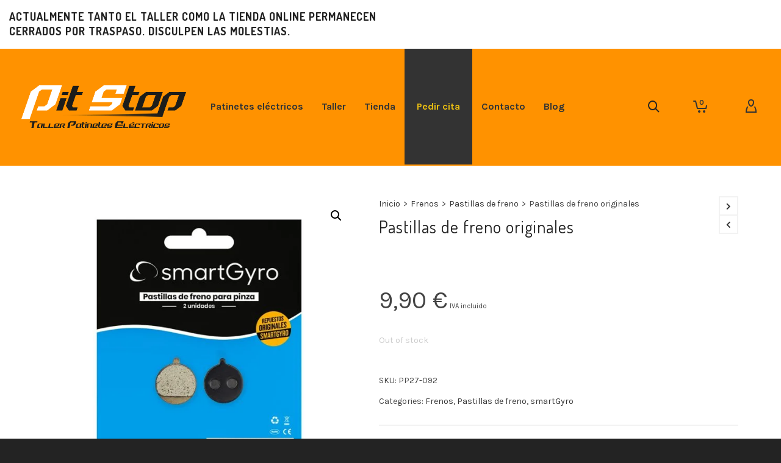

--- FILE ---
content_type: text/html; charset=UTF-8
request_url: https://reparartupatinete.com/patinete-electrico/smartgyro-pastillas-de-freno/
body_size: 74071
content:

<!DOCTYPE html>

<!--// OPEN HTML //-->
<html lang="es">

	<!--// OPEN HEAD //-->
	<head><meta charset="UTF-8"/><script>if(navigator.userAgent.match(/MSIE|Internet Explorer/i)||navigator.userAgent.match(/Trident\/7\..*?rv:11/i)){var href=document.location.href;if(!href.match(/[?&]nowprocket/)){if(href.indexOf("?")==-1){if(href.indexOf("#")==-1){document.location.href=href+"?nowprocket=1"}else{document.location.href=href.replace("#","?nowprocket=1#")}}else{if(href.indexOf("#")==-1){document.location.href=href+"&nowprocket=1"}else{document.location.href=href.replace("#","&nowprocket=1#")}}}}</script><script>class RocketLazyLoadScripts{constructor(){this.v="1.2.3",this.triggerEvents=["keydown","mousedown","mousemove","touchmove","touchstart","touchend","wheel"],this.userEventHandler=this._triggerListener.bind(this),this.touchStartHandler=this._onTouchStart.bind(this),this.touchMoveHandler=this._onTouchMove.bind(this),this.touchEndHandler=this._onTouchEnd.bind(this),this.clickHandler=this._onClick.bind(this),this.interceptedClicks=[],window.addEventListener("pageshow",t=>{this.persisted=t.persisted}),window.addEventListener("DOMContentLoaded",()=>{this._preconnect3rdParties()}),this.delayedScripts={normal:[],async:[],defer:[]},this.trash=[],this.allJQueries=[]}_addUserInteractionListener(t){if(document.hidden){t._triggerListener();return}this.triggerEvents.forEach(e=>window.addEventListener(e,t.userEventHandler,{passive:!0})),window.addEventListener("touchstart",t.touchStartHandler,{passive:!0}),window.addEventListener("mousedown",t.touchStartHandler),document.addEventListener("visibilitychange",t.userEventHandler)}_removeUserInteractionListener(){this.triggerEvents.forEach(t=>window.removeEventListener(t,this.userEventHandler,{passive:!0})),document.removeEventListener("visibilitychange",this.userEventHandler)}_onTouchStart(t){"HTML"!==t.target.tagName&&(window.addEventListener("touchend",this.touchEndHandler),window.addEventListener("mouseup",this.touchEndHandler),window.addEventListener("touchmove",this.touchMoveHandler,{passive:!0}),window.addEventListener("mousemove",this.touchMoveHandler),t.target.addEventListener("click",this.clickHandler),this._renameDOMAttribute(t.target,"onclick","rocket-onclick"),this._pendingClickStarted())}_onTouchMove(t){window.removeEventListener("touchend",this.touchEndHandler),window.removeEventListener("mouseup",this.touchEndHandler),window.removeEventListener("touchmove",this.touchMoveHandler,{passive:!0}),window.removeEventListener("mousemove",this.touchMoveHandler),t.target.removeEventListener("click",this.clickHandler),this._renameDOMAttribute(t.target,"rocket-onclick","onclick"),this._pendingClickFinished()}_onTouchEnd(t){window.removeEventListener("touchend",this.touchEndHandler),window.removeEventListener("mouseup",this.touchEndHandler),window.removeEventListener("touchmove",this.touchMoveHandler,{passive:!0}),window.removeEventListener("mousemove",this.touchMoveHandler)}_onClick(t){t.target.removeEventListener("click",this.clickHandler),this._renameDOMAttribute(t.target,"rocket-onclick","onclick"),this.interceptedClicks.push(t),t.preventDefault(),t.stopPropagation(),t.stopImmediatePropagation(),this._pendingClickFinished()}_replayClicks(){window.removeEventListener("touchstart",this.touchStartHandler,{passive:!0}),window.removeEventListener("mousedown",this.touchStartHandler),this.interceptedClicks.forEach(t=>{t.target.dispatchEvent(new MouseEvent("click",{view:t.view,bubbles:!0,cancelable:!0}))})}_waitForPendingClicks(){return new Promise(t=>{this._isClickPending?this._pendingClickFinished=t:t()})}_pendingClickStarted(){this._isClickPending=!0}_pendingClickFinished(){this._isClickPending=!1}_renameDOMAttribute(t,e,r){t.hasAttribute&&t.hasAttribute(e)&&(event.target.setAttribute(r,event.target.getAttribute(e)),event.target.removeAttribute(e))}_triggerListener(){this._removeUserInteractionListener(this),"loading"===document.readyState?document.addEventListener("DOMContentLoaded",this._loadEverythingNow.bind(this)):this._loadEverythingNow()}_preconnect3rdParties(){let t=[];document.querySelectorAll("script[type=rocketlazyloadscript]").forEach(e=>{if(e.hasAttribute("src")){let r=new URL(e.src).origin;r!==location.origin&&t.push({src:r,crossOrigin:e.crossOrigin||"module"===e.getAttribute("data-rocket-type")})}}),t=[...new Map(t.map(t=>[JSON.stringify(t),t])).values()],this._batchInjectResourceHints(t,"preconnect")}async _loadEverythingNow(){this.lastBreath=Date.now(),this._delayEventListeners(this),this._delayJQueryReady(this),this._handleDocumentWrite(),this._registerAllDelayedScripts(),this._preloadAllScripts(),await this._loadScriptsFromList(this.delayedScripts.normal),await this._loadScriptsFromList(this.delayedScripts.defer),await this._loadScriptsFromList(this.delayedScripts.async);try{await this._triggerDOMContentLoaded(),await this._triggerWindowLoad()}catch(t){console.error(t)}window.dispatchEvent(new Event("rocket-allScriptsLoaded")),this._waitForPendingClicks().then(()=>{this._replayClicks()}),this._emptyTrash()}_registerAllDelayedScripts(){document.querySelectorAll("script[type=rocketlazyloadscript]").forEach(t=>{t.hasAttribute("data-rocket-src")?t.hasAttribute("async")&&!1!==t.async?this.delayedScripts.async.push(t):t.hasAttribute("defer")&&!1!==t.defer||"module"===t.getAttribute("data-rocket-type")?this.delayedScripts.defer.push(t):this.delayedScripts.normal.push(t):this.delayedScripts.normal.push(t)})}async _transformScript(t){return new Promise((await this._littleBreath(),navigator.userAgent.indexOf("Firefox/")>0||""===navigator.vendor)?e=>{let r=document.createElement("script");[...t.attributes].forEach(t=>{let e=t.nodeName;"type"!==e&&("data-rocket-type"===e&&(e="type"),"data-rocket-src"===e&&(e="src"),r.setAttribute(e,t.nodeValue))}),t.text&&(r.text=t.text),r.hasAttribute("src")?(r.addEventListener("load",e),r.addEventListener("error",e)):(r.text=t.text,e());try{t.parentNode.replaceChild(r,t)}catch(i){e()}}:async e=>{function r(){t.setAttribute("data-rocket-status","failed"),e()}try{let i=t.getAttribute("data-rocket-type"),n=t.getAttribute("data-rocket-src");t.text,i?(t.type=i,t.removeAttribute("data-rocket-type")):t.removeAttribute("type"),t.addEventListener("load",function r(){t.setAttribute("data-rocket-status","executed"),e()}),t.addEventListener("error",r),n?(t.removeAttribute("data-rocket-src"),t.src=n):t.src="data:text/javascript;base64,"+window.btoa(unescape(encodeURIComponent(t.text)))}catch(s){r()}})}async _loadScriptsFromList(t){let e=t.shift();return e&&e.isConnected?(await this._transformScript(e),this._loadScriptsFromList(t)):Promise.resolve()}_preloadAllScripts(){this._batchInjectResourceHints([...this.delayedScripts.normal,...this.delayedScripts.defer,...this.delayedScripts.async],"preload")}_batchInjectResourceHints(t,e){var r=document.createDocumentFragment();t.forEach(t=>{let i=t.getAttribute&&t.getAttribute("data-rocket-src")||t.src;if(i){let n=document.createElement("link");n.href=i,n.rel=e,"preconnect"!==e&&(n.as="script"),t.getAttribute&&"module"===t.getAttribute("data-rocket-type")&&(n.crossOrigin=!0),t.crossOrigin&&(n.crossOrigin=t.crossOrigin),t.integrity&&(n.integrity=t.integrity),r.appendChild(n),this.trash.push(n)}}),document.head.appendChild(r)}_delayEventListeners(t){let e={};function r(t,r){!function t(r){!e[r]&&(e[r]={originalFunctions:{add:r.addEventListener,remove:r.removeEventListener},eventsToRewrite:[]},r.addEventListener=function(){arguments[0]=i(arguments[0]),e[r].originalFunctions.add.apply(r,arguments)},r.removeEventListener=function(){arguments[0]=i(arguments[0]),e[r].originalFunctions.remove.apply(r,arguments)});function i(t){return e[r].eventsToRewrite.indexOf(t)>=0?"rocket-"+t:t}}(t),e[t].eventsToRewrite.push(r)}function i(t,e){let r=t[e];Object.defineProperty(t,e,{get:()=>r||function(){},set(i){t["rocket"+e]=r=i}})}r(document,"DOMContentLoaded"),r(window,"DOMContentLoaded"),r(window,"load"),r(window,"pageshow"),r(document,"readystatechange"),i(document,"onreadystatechange"),i(window,"onload"),i(window,"onpageshow")}_delayJQueryReady(t){let e;function r(r){if(r&&r.fn&&!t.allJQueries.includes(r)){r.fn.ready=r.fn.init.prototype.ready=function(e){return t.domReadyFired?e.bind(document)(r):document.addEventListener("rocket-DOMContentLoaded",()=>e.bind(document)(r)),r([])};let i=r.fn.on;r.fn.on=r.fn.init.prototype.on=function(){if(this[0]===window){function t(t){return t.split(" ").map(t=>"load"===t||0===t.indexOf("load.")?"rocket-jquery-load":t).join(" ")}"string"==typeof arguments[0]||arguments[0]instanceof String?arguments[0]=t(arguments[0]):"object"==typeof arguments[0]&&Object.keys(arguments[0]).forEach(e=>{let r=arguments[0][e];delete arguments[0][e],arguments[0][t(e)]=r})}return i.apply(this,arguments),this},t.allJQueries.push(r)}e=r}r(window.jQuery),Object.defineProperty(window,"jQuery",{get:()=>e,set(t){r(t)}})}async _triggerDOMContentLoaded(){this.domReadyFired=!0,await this._littleBreath(),document.dispatchEvent(new Event("rocket-DOMContentLoaded")),await this._littleBreath(),window.dispatchEvent(new Event("rocket-DOMContentLoaded")),await this._littleBreath(),document.dispatchEvent(new Event("rocket-readystatechange")),await this._littleBreath(),document.rocketonreadystatechange&&document.rocketonreadystatechange()}async _triggerWindowLoad(){await this._littleBreath(),window.dispatchEvent(new Event("rocket-load")),await this._littleBreath(),window.rocketonload&&window.rocketonload(),await this._littleBreath(),this.allJQueries.forEach(t=>t(window).trigger("rocket-jquery-load")),await this._littleBreath();let t=new Event("rocket-pageshow");t.persisted=this.persisted,window.dispatchEvent(t),await this._littleBreath(),window.rocketonpageshow&&window.rocketonpageshow({persisted:this.persisted})}_handleDocumentWrite(){let t=new Map;document.write=document.writeln=function(e){let r=document.currentScript;r||console.error("WPRocket unable to document.write this: "+e);let i=document.createRange(),n=r.parentElement,s=t.get(r);void 0===s&&(s=r.nextSibling,t.set(r,s));let a=document.createDocumentFragment();i.setStart(a,0),a.appendChild(i.createContextualFragment(e)),n.insertBefore(a,s)}}async _littleBreath(){Date.now()-this.lastBreath>45&&(await this._requestAnimFrame(),this.lastBreath=Date.now())}async _requestAnimFrame(){return document.hidden?new Promise(t=>setTimeout(t)):new Promise(t=>requestAnimationFrame(t))}_emptyTrash(){this.trash.forEach(t=>t.remove())}static run(){let t=new RocketLazyLoadScripts;t._addUserInteractionListener(t)}}RocketLazyLoadScripts.run();</script>
		
		<!-- Manually set render engine for Internet Explorer, prevent any plugin overrides -->
		<meta http-equiv="X-UA-Compatible" content="IE=EmulateIE10">
		
		
		
            <!--// SITE META //-->
            
                        	                <meta name="viewport" content="width=device-width, initial-scale=1.0, maximum-scale=1"/>
            
            <!--// PINGBACK & FAVICON //-->
            <link rel="pingback" href="https://reparartupatinete.com/xmlrpc.php"/>

            <script type="rocketlazyloadscript">function spbImageResizer_writeCookie(){the_cookie=document.cookie,the_cookie&&window.devicePixelRatio>=2&&(the_cookie="spb_image_resizer_pixel_ratio="+window.devicePixelRatio+";"+the_cookie,document.cookie=the_cookie)}spbImageResizer_writeCookie();</script>
    <script type="rocketlazyloadscript">function writeCookie(){the_cookie=document.cookie,the_cookie&&window.devicePixelRatio>=2&&(the_cookie="pixel_ratio="+window.devicePixelRatio+";"+the_cookie,document.cookie=the_cookie)}writeCookie();</script>
<meta name='robots' content='index, follow, max-image-preview:large, max-snippet:-1, max-video-preview:-1' />

	<!-- This site is optimized with the Yoast SEO Premium plugin v18.3 (Yoast SEO v23.4) - https://yoast.com/wordpress/plugins/seo/ -->
	<title>Pastillas de freno originales | Pit Stop Taller patinetes</title><link rel="preload" as="style" href="https://fonts.googleapis.com/css?family=Lato%3A100%2C300%2C400%2C700%2C900%2C100italic%2C300italic%2C400italic%2C700italic%2C900italic%7CKarla%3A200%2C300%2C400%2C500%2C600%2C700%2C800%2C200italic%2C300italic%2C400italic%2C500italic%2C600italic%2C700italic%2C800italic%7CDosis%3A200%2C300%2C400%2C500%2C600%2C700%2C800&#038;subset=latin&#038;display=swap" /><link rel="stylesheet" href="https://fonts.googleapis.com/css?family=Lato%3A100%2C300%2C400%2C700%2C900%2C100italic%2C300italic%2C400italic%2C700italic%2C900italic%7CKarla%3A200%2C300%2C400%2C500%2C600%2C700%2C800%2C200italic%2C300italic%2C400italic%2C500italic%2C600italic%2C700italic%2C800italic%7CDosis%3A200%2C300%2C400%2C500%2C600%2C700%2C800&#038;subset=latin&#038;display=swap" media="print" onload="this.media='all'" /><noscript><link rel="stylesheet" href="https://fonts.googleapis.com/css?family=Lato%3A100%2C300%2C400%2C700%2C900%2C100italic%2C300italic%2C400italic%2C700italic%2C900italic%7CKarla%3A200%2C300%2C400%2C500%2C600%2C700%2C800%2C200italic%2C300italic%2C400italic%2C500italic%2C600italic%2C700italic%2C800italic%7CDosis%3A200%2C300%2C400%2C500%2C600%2C700%2C800&#038;subset=latin&#038;display=swap" /></noscript>
	<meta name="description" content="pastillas de freno originales para los modelos de smartGyro speedway v3, rockway v2, crossover v2 y sus respectivas versiones PRO." />
	<link rel="canonical" href="https://reparartupatinete.com/patinete-electrico/smartgyro-pastillas-de-freno/" />
	<meta property="og:locale" content="es_ES" />
	<meta property="og:type" content="article" />
	<meta property="og:title" content="Pastillas de freno originales" />
	<meta property="og:description" content="pastillas de freno originales para los modelos de smartGyro speedway v3, rockway v2, crossover v2 y sus respectivas versiones PRO." />
	<meta property="og:url" content="https://reparartupatinete.com/patinete-electrico/smartgyro-pastillas-de-freno/" />
	<meta property="og:site_name" content="Taller patinete eléctrico | Pit Stop" />
	<meta property="article:publisher" content="https://www.facebook.com/tiendapitstop" />
	<meta property="article:modified_time" content="2025-04-11T18:59:30+00:00" />
	<meta property="og:image" content="https://reparartupatinete.com/wp-content/uploads/pack-2-pastillas-de-freno-envoltorio-patinete-electrico-smartgyro-speedway-rockway-crossover-scaled.jpg" />
	<meta property="og:image:width" content="1200" />
	<meta property="og:image:height" content="1200" />
	<meta property="og:image:type" content="image/jpeg" />
	<meta name="twitter:card" content="summary_large_image" />
	<meta name="twitter:site" content="@TallerPitStop" />
	<meta name="twitter:label1" content="Tiempo de lectura" />
	<meta name="twitter:data1" content="2 minutos" />
	<script type="application/ld+json" class="yoast-schema-graph">{"@context":"https://schema.org","@graph":[{"@type":"WebPage","@id":"https://reparartupatinete.com/patinete-electrico/smartgyro-pastillas-de-freno/","url":"https://reparartupatinete.com/patinete-electrico/smartgyro-pastillas-de-freno/","name":"Pastillas de freno originales | Pit Stop Taller patinetes","isPartOf":{"@id":"https://reparartupatinete.com/#website"},"primaryImageOfPage":{"@id":"https://reparartupatinete.com/patinete-electrico/smartgyro-pastillas-de-freno/#primaryimage"},"image":{"@id":"https://reparartupatinete.com/patinete-electrico/smartgyro-pastillas-de-freno/#primaryimage"},"thumbnailUrl":"https://reparartupatinete.com/wp-content/uploads/pack-2-pastillas-de-freno-envoltorio-patinete-electrico-smartgyro-speedway-rockway-crossover-scaled.jpg","datePublished":"2022-11-30T09:24:45+00:00","dateModified":"2025-04-11T18:59:30+00:00","description":"pastillas de freno originales para los modelos de smartGyro speedway v3, rockway v2, crossover v2 y sus respectivas versiones PRO.","breadcrumb":{"@id":"https://reparartupatinete.com/patinete-electrico/smartgyro-pastillas-de-freno/#breadcrumb"},"inLanguage":"es","potentialAction":[{"@type":"ReadAction","target":["https://reparartupatinete.com/patinete-electrico/smartgyro-pastillas-de-freno/"]}]},{"@type":"ImageObject","inLanguage":"es","@id":"https://reparartupatinete.com/patinete-electrico/smartgyro-pastillas-de-freno/#primaryimage","url":"https://reparartupatinete.com/wp-content/uploads/pack-2-pastillas-de-freno-envoltorio-patinete-electrico-smartgyro-speedway-rockway-crossover-scaled.jpg","contentUrl":"https://reparartupatinete.com/wp-content/uploads/pack-2-pastillas-de-freno-envoltorio-patinete-electrico-smartgyro-speedway-rockway-crossover-scaled.jpg","width":1200,"height":1200,"caption":"pastillas de freno patinete eléctrico smartgyro speedway rockway crossover"},{"@type":"BreadcrumbList","@id":"https://reparartupatinete.com/patinete-electrico/smartgyro-pastillas-de-freno/#breadcrumb","itemListElement":[{"@type":"ListItem","position":1,"name":"Portada","item":"https://reparartupatinete.com/"},{"@type":"ListItem","position":2,"name":"Pastillas de freno originales"}]},{"@type":"WebSite","@id":"https://reparartupatinete.com/#website","url":"https://reparartupatinete.com/","name":"Taller patinete eléctrico | Pit Stop","description":"Taller de reparación de patinetes eléctricos en Barcelona","publisher":{"@id":"https://reparartupatinete.com/#organization"},"potentialAction":[{"@type":"SearchAction","target":{"@type":"EntryPoint","urlTemplate":"https://reparartupatinete.com/?s={search_term_string}"},"query-input":{"@type":"PropertyValueSpecification","valueRequired":true,"valueName":"search_term_string"}}],"inLanguage":"es"},{"@type":"Organization","@id":"https://reparartupatinete.com/#organization","name":"Pitstop","url":"https://reparartupatinete.com/","logo":{"@type":"ImageObject","inLanguage":"es","@id":"https://reparartupatinete.com/#/schema/logo/image/","url":"https://reparartupatinete.com/wp-content/uploads/2022/03/pitstop-logo.jpg","contentUrl":"https://reparartupatinete.com/wp-content/uploads/2022/03/pitstop-logo.jpg","width":180,"height":180,"caption":"Pitstop"},"image":{"@id":"https://reparartupatinete.com/#/schema/logo/image/"},"sameAs":["https://www.facebook.com/tiendapitstop","https://x.com/TallerPitStop","https://www.instagram.com/pitstop_taller/","https://www.linkedin.com/company/83981262/"]}]}</script>
	<!-- / Yoast SEO Premium plugin. -->


<link rel='dns-prefetch' href='//fonts.googleapis.com' />
<link href='https://fonts.gstatic.com' crossorigin rel='preconnect' />
<link rel="alternate" type="application/rss+xml" title="Taller patinete eléctrico | Pit Stop &raquo; Feed" href="https://reparartupatinete.com/feed/" />
<link rel="alternate" type="application/rss+xml" title="Taller patinete eléctrico | Pit Stop &raquo; Feed de los comentarios" href="https://reparartupatinete.com/comments/feed/" />
<link rel="alternate" type="application/rss+xml" title="Taller patinete eléctrico | Pit Stop &raquo; Comentario Pastillas de freno originales del feed" href="https://reparartupatinete.com/patinete-electrico/smartgyro-pastillas-de-freno/feed/" />
<script type="rocketlazyloadscript" data-rocket-type="text/javascript">
/* <![CDATA[ */
window._wpemojiSettings = {"baseUrl":"https:\/\/s.w.org\/images\/core\/emoji\/15.0.3\/72x72\/","ext":".png","svgUrl":"https:\/\/s.w.org\/images\/core\/emoji\/15.0.3\/svg\/","svgExt":".svg","source":{"concatemoji":"https:\/\/reparartupatinete.com\/wp-includes\/js\/wp-emoji-release.min.js?ver=6.7"}};
/*! This file is auto-generated */
!function(i,n){var o,s,e;function c(e){try{var t={supportTests:e,timestamp:(new Date).valueOf()};sessionStorage.setItem(o,JSON.stringify(t))}catch(e){}}function p(e,t,n){e.clearRect(0,0,e.canvas.width,e.canvas.height),e.fillText(t,0,0);var t=new Uint32Array(e.getImageData(0,0,e.canvas.width,e.canvas.height).data),r=(e.clearRect(0,0,e.canvas.width,e.canvas.height),e.fillText(n,0,0),new Uint32Array(e.getImageData(0,0,e.canvas.width,e.canvas.height).data));return t.every(function(e,t){return e===r[t]})}function u(e,t,n){switch(t){case"flag":return n(e,"\ud83c\udff3\ufe0f\u200d\u26a7\ufe0f","\ud83c\udff3\ufe0f\u200b\u26a7\ufe0f")?!1:!n(e,"\ud83c\uddfa\ud83c\uddf3","\ud83c\uddfa\u200b\ud83c\uddf3")&&!n(e,"\ud83c\udff4\udb40\udc67\udb40\udc62\udb40\udc65\udb40\udc6e\udb40\udc67\udb40\udc7f","\ud83c\udff4\u200b\udb40\udc67\u200b\udb40\udc62\u200b\udb40\udc65\u200b\udb40\udc6e\u200b\udb40\udc67\u200b\udb40\udc7f");case"emoji":return!n(e,"\ud83d\udc26\u200d\u2b1b","\ud83d\udc26\u200b\u2b1b")}return!1}function f(e,t,n){var r="undefined"!=typeof WorkerGlobalScope&&self instanceof WorkerGlobalScope?new OffscreenCanvas(300,150):i.createElement("canvas"),a=r.getContext("2d",{willReadFrequently:!0}),o=(a.textBaseline="top",a.font="600 32px Arial",{});return e.forEach(function(e){o[e]=t(a,e,n)}),o}function t(e){var t=i.createElement("script");t.src=e,t.defer=!0,i.head.appendChild(t)}"undefined"!=typeof Promise&&(o="wpEmojiSettingsSupports",s=["flag","emoji"],n.supports={everything:!0,everythingExceptFlag:!0},e=new Promise(function(e){i.addEventListener("DOMContentLoaded",e,{once:!0})}),new Promise(function(t){var n=function(){try{var e=JSON.parse(sessionStorage.getItem(o));if("object"==typeof e&&"number"==typeof e.timestamp&&(new Date).valueOf()<e.timestamp+604800&&"object"==typeof e.supportTests)return e.supportTests}catch(e){}return null}();if(!n){if("undefined"!=typeof Worker&&"undefined"!=typeof OffscreenCanvas&&"undefined"!=typeof URL&&URL.createObjectURL&&"undefined"!=typeof Blob)try{var e="postMessage("+f.toString()+"("+[JSON.stringify(s),u.toString(),p.toString()].join(",")+"));",r=new Blob([e],{type:"text/javascript"}),a=new Worker(URL.createObjectURL(r),{name:"wpTestEmojiSupports"});return void(a.onmessage=function(e){c(n=e.data),a.terminate(),t(n)})}catch(e){}c(n=f(s,u,p))}t(n)}).then(function(e){for(var t in e)n.supports[t]=e[t],n.supports.everything=n.supports.everything&&n.supports[t],"flag"!==t&&(n.supports.everythingExceptFlag=n.supports.everythingExceptFlag&&n.supports[t]);n.supports.everythingExceptFlag=n.supports.everythingExceptFlag&&!n.supports.flag,n.DOMReady=!1,n.readyCallback=function(){n.DOMReady=!0}}).then(function(){return e}).then(function(){var e;n.supports.everything||(n.readyCallback(),(e=n.source||{}).concatemoji?t(e.concatemoji):e.wpemoji&&e.twemoji&&(t(e.twemoji),t(e.wpemoji)))}))}((window,document),window._wpemojiSettings);
/* ]]> */
</script>
<style id='wp-emoji-styles-inline-css' type='text/css'>

	img.wp-smiley, img.emoji {
		display: inline !important;
		border: none !important;
		box-shadow: none !important;
		height: 1em !important;
		width: 1em !important;
		margin: 0 0.07em !important;
		vertical-align: -0.1em !important;
		background: none !important;
		padding: 0 !important;
	}
</style>
<link rel='stylesheet' id='wp-block-library-css' href='https://reparartupatinete.com/wp-includes/css/dist/block-library/style.min.css?ver=6.7' type='text/css' media='all' />
<style id='classic-theme-styles-inline-css' type='text/css'>
/*! This file is auto-generated */
.wp-block-button__link{color:#fff;background-color:#32373c;border-radius:9999px;box-shadow:none;text-decoration:none;padding:calc(.667em + 2px) calc(1.333em + 2px);font-size:1.125em}.wp-block-file__button{background:#32373c;color:#fff;text-decoration:none}
</style>
<style id='global-styles-inline-css' type='text/css'>
:root{--wp--preset--aspect-ratio--square: 1;--wp--preset--aspect-ratio--4-3: 4/3;--wp--preset--aspect-ratio--3-4: 3/4;--wp--preset--aspect-ratio--3-2: 3/2;--wp--preset--aspect-ratio--2-3: 2/3;--wp--preset--aspect-ratio--16-9: 16/9;--wp--preset--aspect-ratio--9-16: 9/16;--wp--preset--color--black: #000000;--wp--preset--color--cyan-bluish-gray: #abb8c3;--wp--preset--color--white: #ffffff;--wp--preset--color--pale-pink: #f78da7;--wp--preset--color--vivid-red: #cf2e2e;--wp--preset--color--luminous-vivid-orange: #ff6900;--wp--preset--color--luminous-vivid-amber: #fcb900;--wp--preset--color--light-green-cyan: #7bdcb5;--wp--preset--color--vivid-green-cyan: #00d084;--wp--preset--color--pale-cyan-blue: #8ed1fc;--wp--preset--color--vivid-cyan-blue: #0693e3;--wp--preset--color--vivid-purple: #9b51e0;--wp--preset--gradient--vivid-cyan-blue-to-vivid-purple: linear-gradient(135deg,rgba(6,147,227,1) 0%,rgb(155,81,224) 100%);--wp--preset--gradient--light-green-cyan-to-vivid-green-cyan: linear-gradient(135deg,rgb(122,220,180) 0%,rgb(0,208,130) 100%);--wp--preset--gradient--luminous-vivid-amber-to-luminous-vivid-orange: linear-gradient(135deg,rgba(252,185,0,1) 0%,rgba(255,105,0,1) 100%);--wp--preset--gradient--luminous-vivid-orange-to-vivid-red: linear-gradient(135deg,rgba(255,105,0,1) 0%,rgb(207,46,46) 100%);--wp--preset--gradient--very-light-gray-to-cyan-bluish-gray: linear-gradient(135deg,rgb(238,238,238) 0%,rgb(169,184,195) 100%);--wp--preset--gradient--cool-to-warm-spectrum: linear-gradient(135deg,rgb(74,234,220) 0%,rgb(151,120,209) 20%,rgb(207,42,186) 40%,rgb(238,44,130) 60%,rgb(251,105,98) 80%,rgb(254,248,76) 100%);--wp--preset--gradient--blush-light-purple: linear-gradient(135deg,rgb(255,206,236) 0%,rgb(152,150,240) 100%);--wp--preset--gradient--blush-bordeaux: linear-gradient(135deg,rgb(254,205,165) 0%,rgb(254,45,45) 50%,rgb(107,0,62) 100%);--wp--preset--gradient--luminous-dusk: linear-gradient(135deg,rgb(255,203,112) 0%,rgb(199,81,192) 50%,rgb(65,88,208) 100%);--wp--preset--gradient--pale-ocean: linear-gradient(135deg,rgb(255,245,203) 0%,rgb(182,227,212) 50%,rgb(51,167,181) 100%);--wp--preset--gradient--electric-grass: linear-gradient(135deg,rgb(202,248,128) 0%,rgb(113,206,126) 100%);--wp--preset--gradient--midnight: linear-gradient(135deg,rgb(2,3,129) 0%,rgb(40,116,252) 100%);--wp--preset--font-size--small: 13px;--wp--preset--font-size--medium: 20px;--wp--preset--font-size--large: 36px;--wp--preset--font-size--x-large: 42px;--wp--preset--font-family--inter: "Inter", sans-serif;--wp--preset--font-family--cardo: Cardo;--wp--preset--spacing--20: 0.44rem;--wp--preset--spacing--30: 0.67rem;--wp--preset--spacing--40: 1rem;--wp--preset--spacing--50: 1.5rem;--wp--preset--spacing--60: 2.25rem;--wp--preset--spacing--70: 3.38rem;--wp--preset--spacing--80: 5.06rem;--wp--preset--shadow--natural: 6px 6px 9px rgba(0, 0, 0, 0.2);--wp--preset--shadow--deep: 12px 12px 50px rgba(0, 0, 0, 0.4);--wp--preset--shadow--sharp: 6px 6px 0px rgba(0, 0, 0, 0.2);--wp--preset--shadow--outlined: 6px 6px 0px -3px rgba(255, 255, 255, 1), 6px 6px rgba(0, 0, 0, 1);--wp--preset--shadow--crisp: 6px 6px 0px rgba(0, 0, 0, 1);}:where(.is-layout-flex){gap: 0.5em;}:where(.is-layout-grid){gap: 0.5em;}body .is-layout-flex{display: flex;}.is-layout-flex{flex-wrap: wrap;align-items: center;}.is-layout-flex > :is(*, div){margin: 0;}body .is-layout-grid{display: grid;}.is-layout-grid > :is(*, div){margin: 0;}:where(.wp-block-columns.is-layout-flex){gap: 2em;}:where(.wp-block-columns.is-layout-grid){gap: 2em;}:where(.wp-block-post-template.is-layout-flex){gap: 1.25em;}:where(.wp-block-post-template.is-layout-grid){gap: 1.25em;}.has-black-color{color: var(--wp--preset--color--black) !important;}.has-cyan-bluish-gray-color{color: var(--wp--preset--color--cyan-bluish-gray) !important;}.has-white-color{color: var(--wp--preset--color--white) !important;}.has-pale-pink-color{color: var(--wp--preset--color--pale-pink) !important;}.has-vivid-red-color{color: var(--wp--preset--color--vivid-red) !important;}.has-luminous-vivid-orange-color{color: var(--wp--preset--color--luminous-vivid-orange) !important;}.has-luminous-vivid-amber-color{color: var(--wp--preset--color--luminous-vivid-amber) !important;}.has-light-green-cyan-color{color: var(--wp--preset--color--light-green-cyan) !important;}.has-vivid-green-cyan-color{color: var(--wp--preset--color--vivid-green-cyan) !important;}.has-pale-cyan-blue-color{color: var(--wp--preset--color--pale-cyan-blue) !important;}.has-vivid-cyan-blue-color{color: var(--wp--preset--color--vivid-cyan-blue) !important;}.has-vivid-purple-color{color: var(--wp--preset--color--vivid-purple) !important;}.has-black-background-color{background-color: var(--wp--preset--color--black) !important;}.has-cyan-bluish-gray-background-color{background-color: var(--wp--preset--color--cyan-bluish-gray) !important;}.has-white-background-color{background-color: var(--wp--preset--color--white) !important;}.has-pale-pink-background-color{background-color: var(--wp--preset--color--pale-pink) !important;}.has-vivid-red-background-color{background-color: var(--wp--preset--color--vivid-red) !important;}.has-luminous-vivid-orange-background-color{background-color: var(--wp--preset--color--luminous-vivid-orange) !important;}.has-luminous-vivid-amber-background-color{background-color: var(--wp--preset--color--luminous-vivid-amber) !important;}.has-light-green-cyan-background-color{background-color: var(--wp--preset--color--light-green-cyan) !important;}.has-vivid-green-cyan-background-color{background-color: var(--wp--preset--color--vivid-green-cyan) !important;}.has-pale-cyan-blue-background-color{background-color: var(--wp--preset--color--pale-cyan-blue) !important;}.has-vivid-cyan-blue-background-color{background-color: var(--wp--preset--color--vivid-cyan-blue) !important;}.has-vivid-purple-background-color{background-color: var(--wp--preset--color--vivid-purple) !important;}.has-black-border-color{border-color: var(--wp--preset--color--black) !important;}.has-cyan-bluish-gray-border-color{border-color: var(--wp--preset--color--cyan-bluish-gray) !important;}.has-white-border-color{border-color: var(--wp--preset--color--white) !important;}.has-pale-pink-border-color{border-color: var(--wp--preset--color--pale-pink) !important;}.has-vivid-red-border-color{border-color: var(--wp--preset--color--vivid-red) !important;}.has-luminous-vivid-orange-border-color{border-color: var(--wp--preset--color--luminous-vivid-orange) !important;}.has-luminous-vivid-amber-border-color{border-color: var(--wp--preset--color--luminous-vivid-amber) !important;}.has-light-green-cyan-border-color{border-color: var(--wp--preset--color--light-green-cyan) !important;}.has-vivid-green-cyan-border-color{border-color: var(--wp--preset--color--vivid-green-cyan) !important;}.has-pale-cyan-blue-border-color{border-color: var(--wp--preset--color--pale-cyan-blue) !important;}.has-vivid-cyan-blue-border-color{border-color: var(--wp--preset--color--vivid-cyan-blue) !important;}.has-vivid-purple-border-color{border-color: var(--wp--preset--color--vivid-purple) !important;}.has-vivid-cyan-blue-to-vivid-purple-gradient-background{background: var(--wp--preset--gradient--vivid-cyan-blue-to-vivid-purple) !important;}.has-light-green-cyan-to-vivid-green-cyan-gradient-background{background: var(--wp--preset--gradient--light-green-cyan-to-vivid-green-cyan) !important;}.has-luminous-vivid-amber-to-luminous-vivid-orange-gradient-background{background: var(--wp--preset--gradient--luminous-vivid-amber-to-luminous-vivid-orange) !important;}.has-luminous-vivid-orange-to-vivid-red-gradient-background{background: var(--wp--preset--gradient--luminous-vivid-orange-to-vivid-red) !important;}.has-very-light-gray-to-cyan-bluish-gray-gradient-background{background: var(--wp--preset--gradient--very-light-gray-to-cyan-bluish-gray) !important;}.has-cool-to-warm-spectrum-gradient-background{background: var(--wp--preset--gradient--cool-to-warm-spectrum) !important;}.has-blush-light-purple-gradient-background{background: var(--wp--preset--gradient--blush-light-purple) !important;}.has-blush-bordeaux-gradient-background{background: var(--wp--preset--gradient--blush-bordeaux) !important;}.has-luminous-dusk-gradient-background{background: var(--wp--preset--gradient--luminous-dusk) !important;}.has-pale-ocean-gradient-background{background: var(--wp--preset--gradient--pale-ocean) !important;}.has-electric-grass-gradient-background{background: var(--wp--preset--gradient--electric-grass) !important;}.has-midnight-gradient-background{background: var(--wp--preset--gradient--midnight) !important;}.has-small-font-size{font-size: var(--wp--preset--font-size--small) !important;}.has-medium-font-size{font-size: var(--wp--preset--font-size--medium) !important;}.has-large-font-size{font-size: var(--wp--preset--font-size--large) !important;}.has-x-large-font-size{font-size: var(--wp--preset--font-size--x-large) !important;}
:where(.wp-block-post-template.is-layout-flex){gap: 1.25em;}:where(.wp-block-post-template.is-layout-grid){gap: 1.25em;}
:where(.wp-block-columns.is-layout-flex){gap: 2em;}:where(.wp-block-columns.is-layout-grid){gap: 2em;}
:root :where(.wp-block-pullquote){font-size: 1.5em;line-height: 1.6;}
</style>
<link data-minify="1" rel='stylesheet' id='contact-form-7-css' href='https://reparartupatinete.com/wp-content/cache/min/1/wp-content/plugins/contact-form-7/includes/css/styles.css?ver=1739114305' type='text/css' media='all' />
<link data-minify="1" rel='stylesheet' id='spb-frontend-css' href='https://reparartupatinete.com/wp-content/cache/min/1/wp-content/plugins/swift-framework/includes/page-builder/frontend-assets/css/spb-styles.css?ver=1739114306' type='text/css' media='all' />
<link rel='stylesheet' id='swift-slider-min-css' href='https://reparartupatinete.com/wp-content/plugins/swift-framework/includes/swift-slider/assets/css/swift-slider.min.css' type='text/css' media='all' />
<link rel='stylesheet' id='photoswipe-css' href='https://reparartupatinete.com/wp-content/plugins/woocommerce/assets/css/photoswipe/photoswipe.min.css?ver=9.2.4' type='text/css' media='all' />
<link rel='stylesheet' id='photoswipe-default-skin-css' href='https://reparartupatinete.com/wp-content/plugins/woocommerce/assets/css/photoswipe/default-skin/default-skin.min.css?ver=9.2.4' type='text/css' media='all' />
<link data-minify="1" rel='stylesheet' id='woocommerce-layout-css' href='https://reparartupatinete.com/wp-content/cache/min/1/wp-content/plugins/woocommerce/assets/css/woocommerce-layout.css?ver=1739114306' type='text/css' media='all' />
<link data-minify="1" rel='stylesheet' id='woocommerce-smallscreen-css' href='https://reparartupatinete.com/wp-content/cache/min/1/wp-content/plugins/woocommerce/assets/css/woocommerce-smallscreen.css?ver=1739114306' type='text/css' media='only screen and (max-width: 768px)' />
<link data-minify="1" rel='stylesheet' id='woocommerce-general-css' href='https://reparartupatinete.com/wp-content/cache/min/1/wp-content/plugins/woocommerce/assets/css/woocommerce.css?ver=1739114306' type='text/css' media='all' />
<style id='woocommerce-inline-inline-css' type='text/css'>
.woocommerce form .form-row .required { visibility: visible; }
</style>
<link data-minify="1" rel='stylesheet' id='ccpdrc-style-css' href='https://reparartupatinete.com/wp-content/cache/min/1/wp-content/plugins/content-copy-protection-disable-right-click/assets/style.css?ver=1739114306' type='text/css' media='all' />
<link rel='stylesheet' id='bootstrap-css' href='https://reparartupatinete.com/wp-content/themes/atelier/css/bootstrap.min.css?ver=3.3.5' type='text/css' media='all' />
<link data-minify="1" rel='stylesheet' id='font-awesome-v5-css' href='https://reparartupatinete.com/wp-content/cache/min/1/wp-content/themes/atelier/css/font-awesome.min.css?ver=1739114306' type='text/css' media='all' />
<link rel='stylesheet' id='font-awesome-v4shims-css' href='https://reparartupatinete.com/wp-content/themes/atelier/css/v4-shims.min.css' type='text/css' media='all' />
<link data-minify="1" rel='stylesheet' id='sf-main-css' href='https://reparartupatinete.com/wp-content/cache/min/1/wp-content/themes/atelier/css/main.css?ver=1739114307' type='text/css' media='all' />
<link data-minify="1" rel='stylesheet' id='sf-woocommerce-css' href='https://reparartupatinete.com/wp-content/cache/min/1/wp-content/themes/atelier/css/sf-woocommerce.css?ver=1739114307' type='text/css' media='all' />
<link data-minify="1" rel='stylesheet' id='sf-responsive-css' href='https://reparartupatinete.com/wp-content/cache/min/1/wp-content/themes/atelier/css/responsive.css?ver=1739114307' type='text/css' media='all' />
<link rel='stylesheet' id='atelier-style-css' href='https://reparartupatinete.com/wp-content/themes/atelier/style.css' type='text/css' media='all' />
<link data-minify="1" rel='stylesheet' id='tablepress-default-css' href='https://reparartupatinete.com/wp-content/cache/min/1/wp-content/tablepress-combined.min.css?ver=1739114307' type='text/css' media='all' />

<script type="text/javascript" id="cookie-law-info-js-extra">
/* <![CDATA[ */
var _ckyConfig = {"_ipData":[],"_assetsURL":"https:\/\/reparartupatinete.com\/wp-content\/plugins\/cookie-law-info\/lite\/frontend\/images\/","_publicURL":"https:\/\/reparartupatinete.com","_expiry":"365","_categories":[{"name":"Necesaria","slug":"necessary","isNecessary":true,"ccpaDoNotSell":true,"cookies":[],"active":true,"defaultConsent":{"gdpr":true,"ccpa":true}},{"name":"Funcional","slug":"functional","isNecessary":false,"ccpaDoNotSell":true,"cookies":[{"cookieID":"wordpress_","domain":"Propia","provider":""},{"cookieID":"wordpress_logged_in_","domain":"Propia","provider":""},{"cookieID":"wordpress_test_cookie","domain":"Propia","provider":""},{"cookieID":"wp-settings-","domain":"Propia","provider":""},{"cookieID":"wp-settings-time-","domain":"Propia","provider":""},{"cookieID":"wp_woocommerce_session_","domain":"Propia","provider":""},{"cookieID":"autoptimize_feed","domain":"Terceros","provider":""},{"cookieID":"cookie_notice_accepted","domain":"Propia","provider":""},{"cookieID":"wfwaf-authcookie-df898e7a484fe5657953b7f4ed6b90cd","domain":"Terceros","provider":""},{"cookieID":"__stripe_mid","domain":"Terceros","provider":""},{"cookieID":"__stripe_sid","domain":"Terceros","provider":""},{"cookieID":"_cmpQcif3pcsupported","domain":"Propia","provider":""},{"cookieID":"euconsent","domain":"Terceros","provider":""},{"cookieID":"eupubconsent","domain":"Terceros","provider":""},{"cookieID":"googlepersonalization","domain":"Terceros","provider":""},{"cookieID":"m-b","domain":"Terceros","provider":""},{"cookieID":"_cmpQc3pChkKey","domain":"Terceros","provider":""}],"active":true,"defaultConsent":{"gdpr":false,"ccpa":false}},{"name":"Anal\u00edtica","slug":"analytics","isNecessary":false,"ccpaDoNotSell":true,"cookies":[{"cookieID":"_ga y _gat","domain":"terceros","provider":""},{"cookieID":"_gid","domain":"Terceros","provider":""},{"cookieID":"_ym_d","domain":"Terceros","provider":""},{"cookieID":"_ym_metrika_enabled","domain":"Terceros","provider":""},{"cookieID":"_ym_mp2_substs_56711383","domain":"Terceros","provider":""},{"cookieID":"_ym_uid","domain":"Terceros","provider":""},{"cookieID":"_ym_visorc_56711383","domain":"Terceros","provider":""},{"cookieID":"i","domain":"Terceros","provider":""},{"cookieID":"yandexuid","domain":"Terceros","provider":""},{"cookieID":"yp","domain":"Terceros","provider":""},{"cookieID":"yuidss","domain":"Terceros","provider":""},{"cookieID":"yabs-sid","domain":"Terceros","provider":""}],"active":true,"defaultConsent":{"gdpr":false,"ccpa":false}},{"name":"El rendimiento","slug":"performance","isNecessary":false,"ccpaDoNotSell":true,"cookies":[],"active":true,"defaultConsent":{"gdpr":false,"ccpa":false}},{"name":"Anuncio","slug":"advertisement","isNecessary":false,"ccpaDoNotSell":true,"cookies":[{"cookieID":"__fbp","domain":"Terceros","provider":""},{"cookieID":"fr","domain":"Terceros","provider":""}],"active":true,"defaultConsent":{"gdpr":false,"ccpa":false}}],"_activeLaw":"gdpr","_rootDomain":"","_block":"1","_showBanner":"1","_bannerConfig":{"settings":{"type":"box","preferenceCenterType":"popup","position":"bottom-left","applicableLaw":"gdpr"},"behaviours":{"reloadBannerOnAccept":false,"loadAnalyticsByDefault":false,"animations":{"onLoad":"animate","onHide":"sticky"}},"config":{"revisitConsent":{"status":false,"tag":"revisit-consent","position":"bottom-left","meta":{"url":"#"},"styles":{"background-color":"#0056A7"},"elements":{"title":{"type":"text","tag":"revisit-consent-title","status":true,"styles":{"color":"#0056a7"}}}},"preferenceCenter":{"toggle":{"status":true,"tag":"detail-category-toggle","type":"toggle","states":{"active":{"styles":{"background-color":"#1863DC"}},"inactive":{"styles":{"background-color":"#D0D5D2"}}}}},"categoryPreview":{"status":false,"toggle":{"status":true,"tag":"detail-category-preview-toggle","type":"toggle","states":{"active":{"styles":{"background-color":"#1863DC"}},"inactive":{"styles":{"background-color":"#D0D5D2"}}}}},"videoPlaceholder":{"status":true,"styles":{"background-color":"#000000","border-color":"#000000","color":"#ffffff"}},"readMore":{"status":true,"tag":"readmore-button","type":"link","meta":{"noFollow":true,"newTab":true},"styles":{"color":"#FF9200","background-color":"transparent","border-color":"transparent"}},"auditTable":{"status":true},"optOption":{"status":true,"toggle":{"status":true,"tag":"optout-option-toggle","type":"toggle","states":{"active":{"styles":{"background-color":"#1863dc"}},"inactive":{"styles":{"background-color":"#FFFFFF"}}}}}}},"_version":"3.2.6","_logConsent":"1","_tags":[{"tag":"accept-button","styles":{"color":"#FFFFFF","background-color":"#ff9200","border-color":"#FF9200"}},{"tag":"reject-button","styles":{"color":"#FFFFFF","background-color":"#FF9200","border-color":"#FF9200"}},{"tag":"settings-button","styles":{"color":"#FF9200","background-color":"transparent","border-color":"#FF9200"}},{"tag":"readmore-button","styles":{"color":"#FF9200","background-color":"transparent","border-color":"transparent"}},{"tag":"donotsell-button","styles":{"color":"#1863DC","background-color":"transparent","border-color":"transparent"}},{"tag":"accept-button","styles":{"color":"#FFFFFF","background-color":"#ff9200","border-color":"#FF9200"}},{"tag":"revisit-consent","styles":{"background-color":"#0056A7"}}],"_shortCodes":[{"key":"cky_readmore","content":"<a href=\"https:\/\/reparartupatinete.com\/politica-de-cookies\/\" class=\"cky-policy\" aria-label=\"Pol\u00edtica de cookies\" target=\"_blank\" rel=\"noopener\" data-cky-tag=\"readmore-button\">Pol\u00edtica de cookies<\/a>","tag":"readmore-button","status":true,"attributes":{"rel":"nofollow","target":"_blank"}},{"key":"cky_show_desc","content":"<button class=\"cky-show-desc-btn\" data-cky-tag=\"show-desc-button\" aria-label=\"Mostrar m\u00e1s\">Mostrar m\u00e1s<\/button>","tag":"show-desc-button","status":true,"attributes":[]},{"key":"cky_hide_desc","content":"<button class=\"cky-show-desc-btn\" data-cky-tag=\"hide-desc-button\" aria-label=\"Mostrar menos\">Mostrar menos<\/button>","tag":"hide-desc-button","status":true,"attributes":[]},{"key":"cky_category_toggle_label","content":"[cky_{{status}}_category_label] [cky_preference_{{category_slug}}_title]","tag":"","status":true,"attributes":[]},{"key":"cky_enable_category_label","content":"Permitir","tag":"","status":true,"attributes":[]},{"key":"cky_disable_category_label","content":"Desactivar","tag":"","status":true,"attributes":[]},{"key":"cky_video_placeholder","content":"<div class=\"video-placeholder-normal\" data-cky-tag=\"video-placeholder\" id=\"[UNIQUEID]\"><p class=\"video-placeholder-text-normal\" data-cky-tag=\"placeholder-title\">Por favor acepte el consentimiento de cookies<\/p><\/div>","tag":"","status":true,"attributes":[]},{"key":"cky_enable_optout_label","content":"Permitir","tag":"","status":true,"attributes":[]},{"key":"cky_disable_optout_label","content":"Desactivar","tag":"","status":true,"attributes":[]},{"key":"cky_optout_toggle_label","content":"[cky_{{status}}_optout_label] [cky_optout_option_title]","tag":"","status":true,"attributes":[]},{"key":"cky_optout_option_title","content":"No vendan ni compartan mi informaci\u00f3n personal","tag":"","status":true,"attributes":[]},{"key":"cky_optout_close_label","content":"Cerca","tag":"","status":true,"attributes":[]}],"_rtl":"","_language":"es","_providersToBlock":[]};
var _ckyStyles = {"css":".cky-overlay{background: #000000; opacity: 0.4; position: fixed; top: 0; left: 0; width: 100%; height: 100%; z-index: 99999999;}.cky-hide{display: none;}.cky-btn-revisit-wrapper{display: flex; align-items: center; justify-content: center; background: #0056a7; width: 45px; height: 45px; border-radius: 50%; position: fixed; z-index: 999999; cursor: pointer;}.cky-revisit-bottom-left{bottom: 15px; left: 15px;}.cky-revisit-bottom-right{bottom: 15px; right: 15px;}.cky-btn-revisit-wrapper .cky-btn-revisit{display: flex; align-items: center; justify-content: center; background: none; border: none; cursor: pointer; position: relative; margin: 0; padding: 0;}.cky-btn-revisit-wrapper .cky-btn-revisit img{max-width: fit-content; margin: 0; height: 30px; width: 30px;}.cky-revisit-bottom-left:hover::before{content: attr(data-tooltip); position: absolute; background: #4e4b66; color: #ffffff; left: calc(100% + 7px); font-size: 12px; line-height: 16px; width: max-content; padding: 4px 8px; border-radius: 4px;}.cky-revisit-bottom-left:hover::after{position: absolute; content: \"\"; border: 5px solid transparent; left: calc(100% + 2px); border-left-width: 0; border-right-color: #4e4b66;}.cky-revisit-bottom-right:hover::before{content: attr(data-tooltip); position: absolute; background: #4e4b66; color: #ffffff; right: calc(100% + 7px); font-size: 12px; line-height: 16px; width: max-content; padding: 4px 8px; border-radius: 4px;}.cky-revisit-bottom-right:hover::after{position: absolute; content: \"\"; border: 5px solid transparent; right: calc(100% + 2px); border-right-width: 0; border-left-color: #4e4b66;}.cky-revisit-hide{display: none;}.cky-consent-container{position: fixed; width: 440px; box-sizing: border-box; z-index: 9999999; border-radius: 6px;}.cky-consent-container .cky-consent-bar{background: #ffffff; border: 1px solid; padding: 20px 26px; box-shadow: 0 -1px 10px 0 #acabab4d; border-radius: 6px;}.cky-box-bottom-left{bottom: 40px; left: 40px;}.cky-box-bottom-right{bottom: 40px; right: 40px;}.cky-box-top-left{top: 40px; left: 40px;}.cky-box-top-right{top: 40px; right: 40px;}.cky-custom-brand-logo-wrapper .cky-custom-brand-logo{width: 100px; height: auto; margin: 0 0 12px 0;}.cky-notice .cky-title{color: #212121; font-weight: 700; font-size: 18px; line-height: 24px; margin: 0 0 12px 0;}.cky-notice-des *,.cky-preference-content-wrapper *,.cky-accordion-header-des *,.cky-gpc-wrapper .cky-gpc-desc *{font-size: 14px;}.cky-notice-des{color: #212121; font-size: 14px; line-height: 24px; font-weight: 400;}.cky-notice-des img{height: 25px; width: 25px;}.cky-consent-bar .cky-notice-des p,.cky-gpc-wrapper .cky-gpc-desc p,.cky-preference-body-wrapper .cky-preference-content-wrapper p,.cky-accordion-header-wrapper .cky-accordion-header-des p,.cky-cookie-des-table li div:last-child p{color: inherit; margin-top: 0; overflow-wrap: break-word;}.cky-notice-des P:last-child,.cky-preference-content-wrapper p:last-child,.cky-cookie-des-table li div:last-child p:last-child,.cky-gpc-wrapper .cky-gpc-desc p:last-child{margin-bottom: 0;}.cky-notice-des a.cky-policy,.cky-notice-des button.cky-policy{font-size: 14px; color: #1863dc; white-space: nowrap; cursor: pointer; background: transparent; border: 1px solid; text-decoration: underline;}.cky-notice-des button.cky-policy{padding: 0;}.cky-notice-des a.cky-policy:focus-visible,.cky-notice-des button.cky-policy:focus-visible,.cky-preference-content-wrapper .cky-show-desc-btn:focus-visible,.cky-accordion-header .cky-accordion-btn:focus-visible,.cky-preference-header .cky-btn-close:focus-visible,.cky-switch input[type=\"checkbox\"]:focus-visible,.cky-footer-wrapper a:focus-visible,.cky-btn:focus-visible{outline: 2px solid #1863dc; outline-offset: 2px;}.cky-btn:focus:not(:focus-visible),.cky-accordion-header .cky-accordion-btn:focus:not(:focus-visible),.cky-preference-content-wrapper .cky-show-desc-btn:focus:not(:focus-visible),.cky-btn-revisit-wrapper .cky-btn-revisit:focus:not(:focus-visible),.cky-preference-header .cky-btn-close:focus:not(:focus-visible),.cky-consent-bar .cky-banner-btn-close:focus:not(:focus-visible){outline: 0;}button.cky-show-desc-btn:not(:hover):not(:active){color: #1863dc; background: transparent;}button.cky-accordion-btn:not(:hover):not(:active),button.cky-banner-btn-close:not(:hover):not(:active),button.cky-btn-revisit:not(:hover):not(:active),button.cky-btn-close:not(:hover):not(:active){background: transparent;}.cky-consent-bar button:hover,.cky-modal.cky-modal-open button:hover,.cky-consent-bar button:focus,.cky-modal.cky-modal-open button:focus{text-decoration: none;}.cky-notice-btn-wrapper{display: flex; justify-content: flex-start; align-items: center; flex-wrap: wrap; margin-top: 16px;}.cky-notice-btn-wrapper .cky-btn{text-shadow: none; box-shadow: none;}.cky-btn{flex: auto; max-width: 100%; font-size: 14px; font-family: inherit; line-height: 24px; padding: 8px; font-weight: 500; margin: 0 8px 0 0; border-radius: 2px; cursor: pointer; text-align: center; text-transform: none; min-height: 0;}.cky-btn:hover{opacity: 0.8;}.cky-btn-customize{color: #1863dc; background: transparent; border: 2px solid #1863dc;}.cky-btn-reject{color: #1863dc; background: transparent; border: 2px solid #1863dc;}.cky-btn-accept{background: #1863dc; color: #ffffff; border: 2px solid #1863dc;}.cky-btn:last-child{margin-right: 0;}@media (max-width: 576px){.cky-box-bottom-left{bottom: 0; left: 0;}.cky-box-bottom-right{bottom: 0; right: 0;}.cky-box-top-left{top: 0; left: 0;}.cky-box-top-right{top: 0; right: 0;}}@media (max-width: 440px){.cky-box-bottom-left, .cky-box-bottom-right, .cky-box-top-left, .cky-box-top-right{width: 100%; max-width: 100%;}.cky-consent-container .cky-consent-bar{padding: 20px 0;}.cky-custom-brand-logo-wrapper, .cky-notice .cky-title, .cky-notice-des, .cky-notice-btn-wrapper{padding: 0 24px;}.cky-notice-des{max-height: 40vh; overflow-y: scroll;}.cky-notice-btn-wrapper{flex-direction: column; margin-top: 0;}.cky-btn{width: 100%; margin: 10px 0 0 0;}.cky-notice-btn-wrapper .cky-btn-customize{order: 2;}.cky-notice-btn-wrapper .cky-btn-reject{order: 3;}.cky-notice-btn-wrapper .cky-btn-accept{order: 1; margin-top: 16px;}}@media (max-width: 352px){.cky-notice .cky-title{font-size: 16px;}.cky-notice-des *{font-size: 12px;}.cky-notice-des, .cky-btn{font-size: 12px;}}.cky-modal.cky-modal-open{display: flex; visibility: visible; -webkit-transform: translate(-50%, -50%); -moz-transform: translate(-50%, -50%); -ms-transform: translate(-50%, -50%); -o-transform: translate(-50%, -50%); transform: translate(-50%, -50%); top: 50%; left: 50%; transition: all 1s ease;}.cky-modal{box-shadow: 0 32px 68px rgba(0, 0, 0, 0.3); margin: 0 auto; position: fixed; max-width: 100%; background: #ffffff; top: 50%; box-sizing: border-box; border-radius: 6px; z-index: 999999999; color: #212121; -webkit-transform: translate(-50%, 100%); -moz-transform: translate(-50%, 100%); -ms-transform: translate(-50%, 100%); -o-transform: translate(-50%, 100%); transform: translate(-50%, 100%); visibility: hidden; transition: all 0s ease;}.cky-preference-center{max-height: 79vh; overflow: hidden; width: 845px; overflow: hidden; flex: 1 1 0; display: flex; flex-direction: column; border-radius: 6px;}.cky-preference-header{display: flex; align-items: center; justify-content: space-between; padding: 22px 24px; border-bottom: 1px solid;}.cky-preference-header .cky-preference-title{font-size: 18px; font-weight: 700; line-height: 24px;}.cky-preference-header .cky-btn-close{margin: 0; cursor: pointer; vertical-align: middle; padding: 0; background: none; border: none; width: auto; height: auto; min-height: 0; line-height: 0; text-shadow: none; box-shadow: none;}.cky-preference-header .cky-btn-close img{margin: 0; height: 10px; width: 10px;}.cky-preference-body-wrapper{padding: 0 24px; flex: 1; overflow: auto; box-sizing: border-box;}.cky-preference-content-wrapper,.cky-gpc-wrapper .cky-gpc-desc{font-size: 14px; line-height: 24px; font-weight: 400; padding: 12px 0;}.cky-preference-content-wrapper{border-bottom: 1px solid;}.cky-preference-content-wrapper img{height: 25px; width: 25px;}.cky-preference-content-wrapper .cky-show-desc-btn{font-size: 14px; font-family: inherit; color: #1863dc; text-decoration: none; line-height: 24px; padding: 0; margin: 0; white-space: nowrap; cursor: pointer; background: transparent; border-color: transparent; text-transform: none; min-height: 0; text-shadow: none; box-shadow: none;}.cky-accordion-wrapper{margin-bottom: 10px;}.cky-accordion{border-bottom: 1px solid;}.cky-accordion:last-child{border-bottom: none;}.cky-accordion .cky-accordion-item{display: flex; margin-top: 10px;}.cky-accordion .cky-accordion-body{display: none;}.cky-accordion.cky-accordion-active .cky-accordion-body{display: block; padding: 0 22px; margin-bottom: 16px;}.cky-accordion-header-wrapper{cursor: pointer; width: 100%;}.cky-accordion-item .cky-accordion-header{display: flex; justify-content: space-between; align-items: center;}.cky-accordion-header .cky-accordion-btn{font-size: 16px; font-family: inherit; color: #212121; line-height: 24px; background: none; border: none; font-weight: 700; padding: 0; margin: 0; cursor: pointer; text-transform: none; min-height: 0; text-shadow: none; box-shadow: none;}.cky-accordion-header .cky-always-active{color: #008000; font-weight: 600; line-height: 24px; font-size: 14px;}.cky-accordion-header-des{font-size: 14px; line-height: 24px; margin: 10px 0 16px 0;}.cky-accordion-chevron{margin-right: 22px; position: relative; cursor: pointer;}.cky-accordion-chevron-hide{display: none;}.cky-accordion .cky-accordion-chevron i::before{content: \"\"; position: absolute; border-right: 1.4px solid; border-bottom: 1.4px solid; border-color: inherit; height: 6px; width: 6px; -webkit-transform: rotate(-45deg); -moz-transform: rotate(-45deg); -ms-transform: rotate(-45deg); -o-transform: rotate(-45deg); transform: rotate(-45deg); transition: all 0.2s ease-in-out; top: 8px;}.cky-accordion.cky-accordion-active .cky-accordion-chevron i::before{-webkit-transform: rotate(45deg); -moz-transform: rotate(45deg); -ms-transform: rotate(45deg); -o-transform: rotate(45deg); transform: rotate(45deg);}.cky-audit-table{background: #f4f4f4; border-radius: 6px;}.cky-audit-table .cky-empty-cookies-text{color: inherit; font-size: 12px; line-height: 24px; margin: 0; padding: 10px;}.cky-audit-table .cky-cookie-des-table{font-size: 12px; line-height: 24px; font-weight: normal; padding: 15px 10px; border-bottom: 1px solid; border-bottom-color: inherit; margin: 0;}.cky-audit-table .cky-cookie-des-table:last-child{border-bottom: none;}.cky-audit-table .cky-cookie-des-table li{list-style-type: none; display: flex; padding: 3px 0;}.cky-audit-table .cky-cookie-des-table li:first-child{padding-top: 0;}.cky-cookie-des-table li div:first-child{width: 100px; font-weight: 600; word-break: break-word; word-wrap: break-word;}.cky-cookie-des-table li div:last-child{flex: 1; word-break: break-word; word-wrap: break-word; margin-left: 8px;}.cky-footer-shadow{display: block; width: 100%; height: 40px; background: linear-gradient(180deg, rgba(255, 255, 255, 0) 0%, #ffffff 100%); position: absolute; bottom: calc(100% - 1px);}.cky-footer-wrapper{position: relative;}.cky-prefrence-btn-wrapper{display: flex; flex-wrap: wrap; align-items: center; justify-content: center; padding: 22px 24px; border-top: 1px solid;}.cky-prefrence-btn-wrapper .cky-btn{flex: auto; max-width: 100%; text-shadow: none; box-shadow: none;}.cky-btn-preferences{color: #1863dc; background: transparent; border: 2px solid #1863dc;}.cky-preference-header,.cky-preference-body-wrapper,.cky-preference-content-wrapper,.cky-accordion-wrapper,.cky-accordion,.cky-accordion-wrapper,.cky-footer-wrapper,.cky-prefrence-btn-wrapper{border-color: inherit;}@media (max-width: 845px){.cky-modal{max-width: calc(100% - 16px);}}@media (max-width: 576px){.cky-modal{max-width: 100%;}.cky-preference-center{max-height: 100vh;}.cky-prefrence-btn-wrapper{flex-direction: column;}.cky-accordion.cky-accordion-active .cky-accordion-body{padding-right: 0;}.cky-prefrence-btn-wrapper .cky-btn{width: 100%; margin: 10px 0 0 0;}.cky-prefrence-btn-wrapper .cky-btn-reject{order: 3;}.cky-prefrence-btn-wrapper .cky-btn-accept{order: 1; margin-top: 0;}.cky-prefrence-btn-wrapper .cky-btn-preferences{order: 2;}}@media (max-width: 425px){.cky-accordion-chevron{margin-right: 15px;}.cky-notice-btn-wrapper{margin-top: 0;}.cky-accordion.cky-accordion-active .cky-accordion-body{padding: 0 15px;}}@media (max-width: 352px){.cky-preference-header .cky-preference-title{font-size: 16px;}.cky-preference-header{padding: 16px 24px;}.cky-preference-content-wrapper *, .cky-accordion-header-des *{font-size: 12px;}.cky-preference-content-wrapper, .cky-preference-content-wrapper .cky-show-more, .cky-accordion-header .cky-always-active, .cky-accordion-header-des, .cky-preference-content-wrapper .cky-show-desc-btn, .cky-notice-des a.cky-policy{font-size: 12px;}.cky-accordion-header .cky-accordion-btn{font-size: 14px;}}.cky-switch{display: flex;}.cky-switch input[type=\"checkbox\"]{position: relative; width: 44px; height: 24px; margin: 0; background: #d0d5d2; -webkit-appearance: none; border-radius: 50px; cursor: pointer; outline: 0; border: none; top: 0;}.cky-switch input[type=\"checkbox\"]:checked{background: #1863dc;}.cky-switch input[type=\"checkbox\"]:before{position: absolute; content: \"\"; height: 20px; width: 20px; left: 2px; bottom: 2px; border-radius: 50%; background-color: white; -webkit-transition: 0.4s; transition: 0.4s; margin: 0;}.cky-switch input[type=\"checkbox\"]:after{display: none;}.cky-switch input[type=\"checkbox\"]:checked:before{-webkit-transform: translateX(20px); -ms-transform: translateX(20px); transform: translateX(20px);}@media (max-width: 425px){.cky-switch input[type=\"checkbox\"]{width: 38px; height: 21px;}.cky-switch input[type=\"checkbox\"]:before{height: 17px; width: 17px;}.cky-switch input[type=\"checkbox\"]:checked:before{-webkit-transform: translateX(17px); -ms-transform: translateX(17px); transform: translateX(17px);}}.cky-consent-bar .cky-banner-btn-close{position: absolute; right: 9px; top: 5px; background: none; border: none; cursor: pointer; padding: 0; margin: 0; min-height: 0; line-height: 0; height: auto; width: auto; text-shadow: none; box-shadow: none;}.cky-consent-bar .cky-banner-btn-close img{height: 9px; width: 9px; margin: 0;}.cky-notice-group{font-size: 14px; line-height: 24px; font-weight: 400; color: #212121;}.cky-notice-btn-wrapper .cky-btn-do-not-sell{font-size: 14px; line-height: 24px; padding: 6px 0; margin: 0; font-weight: 500; background: none; border-radius: 2px; border: none; cursor: pointer; text-align: left; color: #1863dc; background: transparent; border-color: transparent; box-shadow: none; text-shadow: none;}.cky-consent-bar .cky-banner-btn-close:focus-visible,.cky-notice-btn-wrapper .cky-btn-do-not-sell:focus-visible,.cky-opt-out-btn-wrapper .cky-btn:focus-visible,.cky-opt-out-checkbox-wrapper input[type=\"checkbox\"].cky-opt-out-checkbox:focus-visible{outline: 2px solid #1863dc; outline-offset: 2px;}@media (max-width: 440px){.cky-consent-container{width: 100%;}}@media (max-width: 352px){.cky-notice-des a.cky-policy, .cky-notice-btn-wrapper .cky-btn-do-not-sell{font-size: 12px;}}.cky-opt-out-wrapper{padding: 12px 0;}.cky-opt-out-wrapper .cky-opt-out-checkbox-wrapper{display: flex; align-items: center;}.cky-opt-out-checkbox-wrapper .cky-opt-out-checkbox-label{font-size: 16px; font-weight: 700; line-height: 24px; margin: 0 0 0 12px; cursor: pointer;}.cky-opt-out-checkbox-wrapper input[type=\"checkbox\"].cky-opt-out-checkbox{background-color: #ffffff; border: 1px solid black; width: 20px; height: 18.5px; margin: 0; -webkit-appearance: none; position: relative; display: flex; align-items: center; justify-content: center; border-radius: 2px; cursor: pointer;}.cky-opt-out-checkbox-wrapper input[type=\"checkbox\"].cky-opt-out-checkbox:checked{background-color: #1863dc; border: none;}.cky-opt-out-checkbox-wrapper input[type=\"checkbox\"].cky-opt-out-checkbox:checked::after{left: 6px; bottom: 4px; width: 7px; height: 13px; border: solid #ffffff; border-width: 0 3px 3px 0; border-radius: 2px; -webkit-transform: rotate(45deg); -ms-transform: rotate(45deg); transform: rotate(45deg); content: \"\"; position: absolute; box-sizing: border-box;}.cky-opt-out-checkbox-wrapper.cky-disabled .cky-opt-out-checkbox-label,.cky-opt-out-checkbox-wrapper.cky-disabled input[type=\"checkbox\"].cky-opt-out-checkbox{cursor: no-drop;}.cky-gpc-wrapper{margin: 0 0 0 32px;}.cky-footer-wrapper .cky-opt-out-btn-wrapper{display: flex; flex-wrap: wrap; align-items: center; justify-content: center; padding: 22px 24px;}.cky-opt-out-btn-wrapper .cky-btn{flex: auto; max-width: 100%; text-shadow: none; box-shadow: none;}.cky-opt-out-btn-wrapper .cky-btn-cancel{border: 1px solid #dedfe0; background: transparent; color: #858585;}.cky-opt-out-btn-wrapper .cky-btn-confirm{background: #1863dc; color: #ffffff; border: 1px solid #1863dc;}@media (max-width: 352px){.cky-opt-out-checkbox-wrapper .cky-opt-out-checkbox-label{font-size: 14px;}.cky-gpc-wrapper .cky-gpc-desc, .cky-gpc-wrapper .cky-gpc-desc *{font-size: 12px;}.cky-opt-out-checkbox-wrapper input[type=\"checkbox\"].cky-opt-out-checkbox{width: 16px; height: 16px;}.cky-opt-out-checkbox-wrapper input[type=\"checkbox\"].cky-opt-out-checkbox:checked::after{left: 5px; bottom: 4px; width: 3px; height: 9px;}.cky-gpc-wrapper{margin: 0 0 0 28px;}}.video-placeholder-youtube{background-size: 100% 100%; background-position: center; background-repeat: no-repeat; background-color: #b2b0b059; position: relative; display: flex; align-items: center; justify-content: center; max-width: 100%;}.video-placeholder-text-youtube{text-align: center; align-items: center; padding: 10px 16px; background-color: #000000cc; color: #ffffff; border: 1px solid; border-radius: 2px; cursor: pointer;}.video-placeholder-normal{background-image: url(\"\/wp-content\/plugins\/cookie-law-info\/lite\/frontend\/images\/placeholder.svg\"); background-size: 80px; background-position: center; background-repeat: no-repeat; background-color: #b2b0b059; position: relative; display: flex; align-items: flex-end; justify-content: center; max-width: 100%;}.video-placeholder-text-normal{align-items: center; padding: 10px 16px; text-align: center; border: 1px solid; border-radius: 2px; cursor: pointer;}.cky-rtl{direction: rtl; text-align: right;}.cky-rtl .cky-banner-btn-close{left: 9px; right: auto;}.cky-rtl .cky-notice-btn-wrapper .cky-btn:last-child{margin-right: 8px;}.cky-rtl .cky-notice-btn-wrapper .cky-btn:first-child{margin-right: 0;}.cky-rtl .cky-notice-btn-wrapper{margin-left: 0; margin-right: 15px;}.cky-rtl .cky-prefrence-btn-wrapper .cky-btn{margin-right: 8px;}.cky-rtl .cky-prefrence-btn-wrapper .cky-btn:first-child{margin-right: 0;}.cky-rtl .cky-accordion .cky-accordion-chevron i::before{border: none; border-left: 1.4px solid; border-top: 1.4px solid; left: 12px;}.cky-rtl .cky-accordion.cky-accordion-active .cky-accordion-chevron i::before{-webkit-transform: rotate(-135deg); -moz-transform: rotate(-135deg); -ms-transform: rotate(-135deg); -o-transform: rotate(-135deg); transform: rotate(-135deg);}@media (max-width: 768px){.cky-rtl .cky-notice-btn-wrapper{margin-right: 0;}}@media (max-width: 576px){.cky-rtl .cky-notice-btn-wrapper .cky-btn:last-child{margin-right: 0;}.cky-rtl .cky-prefrence-btn-wrapper .cky-btn{margin-right: 0;}.cky-rtl .cky-accordion.cky-accordion-active .cky-accordion-body{padding: 0 22px 0 0;}}@media (max-width: 425px){.cky-rtl .cky-accordion.cky-accordion-active .cky-accordion-body{padding: 0 15px 0 0;}}.cky-rtl .cky-opt-out-btn-wrapper .cky-btn{margin-right: 12px;}.cky-rtl .cky-opt-out-btn-wrapper .cky-btn:first-child{margin-right: 0;}.cky-rtl .cky-opt-out-checkbox-wrapper .cky-opt-out-checkbox-label{margin: 0 12px 0 0;}"};
/* ]]> */
</script>
<script type="rocketlazyloadscript" data-rocket-type="text/javascript" data-rocket-src="https://reparartupatinete.com/wp-content/plugins/cookie-law-info/lite/frontend/js/script.min.js?ver=3.2.6" id="cookie-law-info-js" defer></script>
<script type="text/javascript" src="https://reparartupatinete.com/wp-includes/js/jquery/jquery.min.js?ver=3.7.1" id="jquery-core-js" defer></script>
<script type="rocketlazyloadscript" data-rocket-type="text/javascript" data-rocket-src="https://reparartupatinete.com/wp-includes/js/jquery/jquery-migrate.min.js?ver=3.4.1" id="jquery-migrate-js" defer></script>
<script type="rocketlazyloadscript" data-rocket-type="text/javascript" data-rocket-src="https://reparartupatinete.com/wp-content/plugins/swift-framework/public/js/lib/imagesloaded.pkgd.min.js" id="imagesLoaded-js" defer></script>
<script type="rocketlazyloadscript" data-rocket-type="text/javascript" data-rocket-src="https://reparartupatinete.com/wp-content/plugins/swift-framework/public/js/lib/jquery.viewports.min.js" id="jquery-viewports-js" defer></script>
<script type="rocketlazyloadscript" data-rocket-type="text/javascript" data-rocket-src="https://reparartupatinete.com/wp-content/plugins/woocommerce/assets/js/jquery-blockui/jquery.blockUI.min.js?ver=2.7.0-wc.9.2.4" id="jquery-blockui-js" defer="defer" data-wp-strategy="defer"></script>
<script type="text/javascript" id="wc-add-to-cart-js-extra">
/* <![CDATA[ */
var wc_add_to_cart_params = {"ajax_url":"\/wp-admin\/admin-ajax.php","wc_ajax_url":"\/?wc-ajax=%%endpoint%%","i18n_view_cart":"View cart","cart_url":"https:\/\/reparartupatinete.com\/carrito\/","is_cart":"","cart_redirect_after_add":"no"};
/* ]]> */
</script>
<script type="rocketlazyloadscript" data-rocket-type="text/javascript" data-rocket-src="https://reparartupatinete.com/wp-content/plugins/woocommerce/assets/js/frontend/add-to-cart.min.js?ver=9.2.4" id="wc-add-to-cart-js" defer="defer" data-wp-strategy="defer"></script>
<script type="text/javascript" src="https://reparartupatinete.com/wp-content/plugins/woocommerce/assets/js/zoom/jquery.zoom.min.js?ver=1.7.21-wc.9.2.4" id="zoom-js" defer="defer" data-wp-strategy="defer"></script>
<script type="text/javascript" src="https://reparartupatinete.com/wp-content/plugins/woocommerce/assets/js/flexslider/jquery.flexslider.min.js?ver=2.7.2-wc.9.2.4" id="flexslider-js" defer="defer" data-wp-strategy="defer"></script>
<script type="text/javascript" src="https://reparartupatinete.com/wp-content/plugins/woocommerce/assets/js/photoswipe/photoswipe.min.js?ver=4.1.1-wc.9.2.4" id="photoswipe-js" defer="defer" data-wp-strategy="defer"></script>
<script type="text/javascript" src="https://reparartupatinete.com/wp-content/plugins/woocommerce/assets/js/photoswipe/photoswipe-ui-default.min.js?ver=4.1.1-wc.9.2.4" id="photoswipe-ui-default-js" defer="defer" data-wp-strategy="defer"></script>
<script type="text/javascript" id="wc-single-product-js-extra">
/* <![CDATA[ */
var wc_single_product_params = {"i18n_required_rating_text":"Please select a rating","review_rating_required":"yes","flexslider":{"rtl":false,"animation":"slide","smoothHeight":true,"directionNav":false,"controlNav":"thumbnails","slideshow":false,"animationSpeed":500,"animationLoop":false,"allowOneSlide":false},"zoom_enabled":"1","zoom_options":[],"photoswipe_enabled":"1","photoswipe_options":{"shareEl":false,"closeOnScroll":false,"history":false,"hideAnimationDuration":0,"showAnimationDuration":0},"flexslider_enabled":"1"};
/* ]]> */
</script>
<script type="text/javascript" src="https://reparartupatinete.com/wp-content/plugins/woocommerce/assets/js/frontend/single-product.min.js?ver=9.2.4" id="wc-single-product-js" defer="defer" data-wp-strategy="defer"></script>
<script type="rocketlazyloadscript" data-rocket-type="text/javascript" data-rocket-src="https://reparartupatinete.com/wp-content/plugins/woocommerce/assets/js/js-cookie/js.cookie.min.js?ver=2.1.4-wc.9.2.4" id="js-cookie-js" defer="defer" data-wp-strategy="defer"></script>
<script type="text/javascript" id="woocommerce-js-extra">
/* <![CDATA[ */
var woocommerce_params = {"ajax_url":"\/wp-admin\/admin-ajax.php","wc_ajax_url":"\/?wc-ajax=%%endpoint%%"};
/* ]]> */
</script>
<script type="rocketlazyloadscript" data-rocket-type="text/javascript" data-rocket-src="https://reparartupatinete.com/wp-content/plugins/woocommerce/assets/js/frontend/woocommerce.min.js?ver=9.2.4" id="woocommerce-js" defer="defer" data-wp-strategy="defer"></script>
<link rel="https://api.w.org/" href="https://reparartupatinete.com/wp-json/" /><link rel="alternate" title="JSON" type="application/json" href="https://reparartupatinete.com/wp-json/wp/v2/product/22535" /><link rel="EditURI" type="application/rsd+xml" title="RSD" href="https://reparartupatinete.com/xmlrpc.php?rsd" />
<meta name="generator" content="WordPress 6.7" />
<meta name="generator" content="WooCommerce 9.2.4" />
<link rel='shortlink' href='https://reparartupatinete.com/?p=22535' />
<link rel="alternate" title="oEmbed (JSON)" type="application/json+oembed" href="https://reparartupatinete.com/wp-json/oembed/1.0/embed?url=https%3A%2F%2Freparartupatinete.com%2Fpatinete-electrico%2Fsmartgyro-pastillas-de-freno%2F" />
<link rel="alternate" title="oEmbed (XML)" type="text/xml+oembed" href="https://reparartupatinete.com/wp-json/oembed/1.0/embed?url=https%3A%2F%2Freparartupatinete.com%2Fpatinete-electrico%2Fsmartgyro-pastillas-de-freno%2F&#038;format=xml" />
<style id="cky-style-inline">[data-cky-tag]{visibility:hidden;}</style>			<script type="rocketlazyloadscript" data-rocket-type="text/javascript">
			var ajaxurl = 'https://reparartupatinete.com/wp-admin/admin-ajax.php';
			</script>
				<noscript><style>.woocommerce-product-gallery{ opacity: 1 !important; }</style></noscript>
	<style type="text/css">
@media only screen and (min-width: 1310px) {
					.layout-boxed #container, .boxed-inner-page #main-container, .single-product.page-heading-fancy .product-main, .layout-boxed #sf-newsletter-bar > .container {
						width: 1310px;
					}
					.container {
						width: 1280px;
					}
					li.menu-item.sf-mega-menu > ul.sub-menu {
						width: 1250px;
					}
					#header .is-sticky .sticky-header, #header-section.header-5 #header {
						max-width: 1250px!important;
					}
					.boxed-layout #header-section.header-3 #header .is-sticky .sticky-header, .boxed-layout #header-section.header-4 #header .is-sticky .sticky-header, .boxed-layout #header-section.header-5 #header .is-sticky .sticky-header {
						max-width: 1250px;
					}
				}@font-face {
						font-family: 'si-shop-three';
						src:url('https://reparartupatinete.com/wp-content/themes/atelier/css/font/si-shop-three.eot?-7oeevn');
						src:url('https://reparartupatinete.com/wp-content/themes/atelier/css/font/si-shop-three.eot?#iefix-7oeevn') format('embedded-opentype'),
							url('https://reparartupatinete.com/wp-content/themes/atelier/css/font/si-shop-three.woff?-7oeevn') format('woff'),
							url('https://reparartupatinete.com/wp-content/themes/atelier/css/font/si-shop-three.ttf?-7oeevn') format('truetype'),
							url('https://reparartupatinete.com/wp-content/themes/atelier/css/font/si-shop-three.svg?-7oeevn#atelier') format('svg');
						font-weight: normal;
						font-style: normal;
					}
					.sf-icon-cart, .sf-icon-add-to-cart, .sf-icon-variable-options, .sf-icon-soldout {
						font-family: 'si-shop-three'!important;
					}
					.sf-icon-variable-options:before {
						content: '\e600';
					}
					.sf-icon-cart:before {
						content: '\e601';
					}
					.sf-icon-add-to-cart:before {
						content: '\e602';
					}
					.sf-icon-soldout:before {
						content: '\e603';
					}
					.shopping-bag-item > a > span.num-items {
						margin-top: -20px;
						right: 1px;
					}
					#mobile-menu ul li.shopping-bag-item > a span.num-items {
					  right: 21px;
					}
					.mobile-header-opts > nav {
						vertical-align: 0;
					}
					input[type="text"], input[type="email"], input[type="password"], textarea, select, .wpcf7 input[type="text"], .wpcf7 input[type="email"], .wpcf7 textarea, .wpcf7 select, .ginput_container input[type="text"], .ginput_container input[type="email"], .ginput_container textarea, .ginput_container select, .mymail-form input[type="text"], .mymail-form input[type="email"], .mymail-form textarea, .mymail-form select, input[type="date"], input[type="tel"], input[type="number"], select {
            	padding: 10px 0;
            	border-left-width: 0!important;
            	border-right-width: 0!important;
            	border-top-width: 0!important;
            	height: 40px;
            	background-color: transparent!important;
            	}
            	textarea, .wpcf7 textarea {
            	height: auto;
            	}
            	select {
            	background-position: 100%;
            	}
            	#commentform label {
            	display: none;
            	}
            	.browser-ie #commentform label {
            		display: block;
            	}
            	.select2-container .select2-choice {
            		border-width: 0!important;
            		border-bottom-width: 2px!important;
            		padding-left: 0;
            		padding: 10px 0;
					background: transparent!important;
            	}
            	.select2-container .select2-choice .select2-arrow b:after {
            		left: 100%;
            	}
            	.woocommerce form .form-row input.input-text {
            		padding: 10px 0;
            	}
            	.woocommerce .shipping-calculator-form select, #jckqv table.variations td select {
            		padding: 8px 0;
            	}
            	.woocommerce .coupon input.input-text, .woocommerce-cart table.cart td.actions .coupon .input-text {
            		padding: 6px 0;
            	}
            	.woocommerce div.product form.cart .variations select, #jckqv table.variations td select {
            		padding-left: 0;
            		  background-position: 100% center;
            	}
            	@media only screen and (max-width: 767px) {
            	#commentform p > span.required {
            		position: absolute;
            		top: 0;
            		left: 18px;
            	}
            	}
            	::selection, ::-moz-selection {background-color: #eabe12; color: #fff;}.accent-bg, .funded-bar .bar {background-color:#eabe12;}.accent {color:#eabe12;}span.highlighted, span.dropcap4, .loved-item:hover .loved-count, .flickr-widget li, .portfolio-grid li, figcaption .product-added, .woocommerce .widget_layered_nav ul li.chosen small.count, .woocommerce .widget_layered_nav_filters ul li a, .sticky-post-icon, .fw-video-close:hover {background-color: #eabe12!important; color: #ffffff!important;}a:hover, a:focus, #sidebar a:hover, .pagination-wrap a:hover, .carousel-nav a:hover, .portfolio-pagination div:hover > i, #footer a:hover, .beam-me-up a:hover span, .portfolio-item .portfolio-item-permalink, .read-more-link, .blog-item .read-more, .blog-item-details a:hover, .author-link, span.dropcap2, .spb_divider.go_to_top a, .item-link:hover, #header-translation p a, #breadcrumbs a:hover, .ui-widget-content a:hover, .yith-wcwl-add-button a:hover, #product-img-slider li a.zoom:hover, .woocommerce .star-rating span, #jckqv .woocommerce-product-rating .star-rating span:before, .article-body-wrap .share-links a:hover, ul.member-contact li a:hover, .bag-product a.remove:hover, .bag-product-title a:hover, #back-to-top:hover,  ul.member-contact li a:hover, .fw-video-link-image:hover i, .ajax-search-results .all-results:hover, .search-result h5 a:hover .ui-state-default a:hover, .fw-video-link-icon:hover {color: #eabe12;}.carousel-wrap > a:hover,  .woocommerce p.stars a.active:after,  .woocommerce p.stars a:hover:after {color: #eabe12!important;}.read-more i:before, .read-more em:before {color: #eabe12;}textarea:focus, input:focus, input[type="text"]:focus, input[type="email"]:focus, textarea:focus, .bypostauthor .comment-wrap .comment-avatar,.search-form input:focus, .wpcf7 input:focus, .wpcf7 textarea:focus, .ginput_container input:focus, .ginput_container textarea:focus, .mymail-form input:focus, .mymail-form textarea:focus, input[type="tel"]:focus, input[type="number"]:focus {border-color: #eabe12!important;}nav .menu ul li:first-child:after,.navigation a:hover > .nav-text, .returning-customer a:hover {border-bottom-color: #eabe12;}nav .menu ul ul li:first-child:after {border-right-color: #eabe12;}.spb_impact_text .spb_call_text {border-left-color: #eabe12;}.spb_impact_text .spb_button span {color: #fff;}a[rel="tooltip"], ul.member-contact li a, a.text-link, .tags-wrap .tags a, .logged-in-as a, .comment-meta-actions .edit-link, .comment-meta-actions .comment-reply, .read-more {border-color: #333333;}.super-search-go {border-color: #eabe12!important;}.super-search-go:hover {background: #eabe12!important;border-color: #eabe12!important;}.owl-pagination .owl-page span {background-color: #f2f2f2;}.owl-pagination .owl-page::after {background-color: #eabe12;}.owl-pagination .owl-page:hover span, .owl-pagination .owl-page.active a {background-color: #4a8e8a;}body.header-below-slider .home-slider-wrap #slider-continue:hover {border-color: #eabe12;}body.header-below-slider .home-slider-wrap #slider-continue:hover i {color: #eabe12;}#one-page-nav li a:hover > i {background: #eabe12;}#one-page-nav li.selected a:hover > i {border-color: #eabe12;}#one-page-nav li .hover-caption {background: #eabe12; color: #ffffff;}#one-page-nav li .hover-caption:after {border-left-color: #eabe12;}.love-it:hover > svg .stroke {stroke: #eabe12!important;}.love-it:hover > svg .fill {fill: #eabe12!important;}.side-details .love-it > svg .stroke {stroke: #f2f2f2;}.side-details .love-it > svg .fill {fill: #f2f2f2;}.side-details .comments-wrapper > svg .stroke {stroke: #f2f2f2;}.side-details .comments-wrapper > svg .fill {fill: #f2f2f2;}.comments-wrapper a:hover > svg .stroke {stroke: #eabe12!important;}.comments-wrapper a:hover span, .love-it:hover span.love-count {color: #eabe12!important;}.circle-bar .spinner > div {border-top-color: #eabe12;border-right-color: #eabe12;}#sf-home-preloader, #site-loading {background-color: #ffffff;}.loading-bar-transition .pace .pace-progress {background-color: #eabe12;}.spinner .circle-bar {border-left-color:#f2f2f2;border-bottom-color:#f2f2f2;border-right-color:#eabe12;border-top-color:#eabe12;}.orbit-bars .spinner > div:before {border-top-color:#eabe12;border-bottom-color:#eabe12;}.orbit-bars .spinner > div:after {background-color: #f2f2f2;}body, .layout-fullwidth #container {background-color: #ffffff;}#main-container, .tm-toggle-button-wrap a {background-color: #ffffff;}.tabbed-heading-wrap .heading-text {background-color: #ffffff;}.single-product.page-heading-fancy .product-main {background-color: #ffffff;}.spb-row-container[data-top-style="slant-ltr"]:before, .spb-row-container[data-top-style="slant-rtl"]:before, .spb-row-container[data-bottom-style="slant-ltr"]:after, .spb-row-container[data-bottom-style="slant-rtr"]:after {background-color: #ffffff;}a, .ui-widget-content a, #respond .form-submit input[type=submit] {color: #333333;}a:hover, a:focus {color: #eabe12;}ul.bar-styling li:not(.selected) > a:hover, ul.bar-styling li > .comments-likes:hover {color: #ffffff;background: #eabe12;border-color: #eabe12;}ul.bar-styling li > .comments-likes:hover * {color: #ffffff!important;}ul.bar-styling li > a, ul.bar-styling li > div, ul.page-numbers li > a, ul.page-numbers li > span, .curved-bar-styling, ul.bar-styling li > form input, .spb_directory_filter_below {border-color: #f2f2f2;}ul.bar-styling li > a, ul.bar-styling li > span, ul.bar-styling li > div, ul.bar-styling li > form input {background-color: #ffffff;}.pagination-wrap {border-color: #f2f2f2;}.pagination-wrap ul li a {border-color: transparent;}ul.page-numbers li > a:hover, ul.page-numbers li > span.current, .pagination-wrap ul li > a:hover, .pagination-wrap ul li span.current {border-color: #f2f2f2!important;color: #222222!important;}input[type="text"], input[type="email"], input[type="password"], textarea, select, .wpcf7 input[type="text"], .wpcf7 input[type="email"], .wpcf7 textarea, .wpcf7 select, .ginput_container input[type="text"], .ginput_container input[type="email"], .ginput_container textarea, .ginput_container select, .mymail-form input[type="text"], .mymail-form input[type="email"], .mymail-form textarea, .mymail-form select, input[type="date"], input[type="tel"], input.input-text, input[type="number"], .select2-container .select2-choice {border-color: #f2f2f2;background-color: #ffffff;color:#999999;}.select2-container .select2-choice>.select2-chosen {color:#999999!important;}::-webkit-input-placeholder {color:#999999!important;}:-moz-placeholder {color:#999999!important;}::-moz-placeholder {color:#999999!important;}:-ms-input-placeholder {color:#999999!important;}input[type=submit], button[type=submit], input[type="file"], select, .wpcf7 input.wpcf7-submit[type=submit] {border-color: #f2f2f2;color: #999999;}input[type=submit]:hover, button[type=submit]:hover, .wpcf7 input.wpcf7-submit[type=submit]:hover, .gform_wrapper input[type=submit]:hover, .mymail-form input[type=submit]:hover {background: #4a8e8a;border-color: #4a8e8a; color: #ffffff;}.modal-header {background: #f7f7f7;}.modal-content {background: #ffffff;}.modal-header h3, .modal-header .close {color: #444444;}.modal-header .close:hover {color: #eabe12;}.recent-post .post-details, .portfolio-item h5.portfolio-subtitle, .search-item-content time, .search-item-content span, .portfolio-details-wrap .date {color: #222222;}ul.bar-styling li.facebook > a:hover {color: #fff!important;background: #3b5998;border-color: #3b5998;}ul.bar-styling li.twitter > a:hover {color: #fff!important;background: #4099FF;border-color: #4099FF;}ul.bar-styling li.google-plus > a:hover {color: #fff!important;background: #d34836;border-color: #d34836;}ul.bar-styling li.pinterest > a:hover {color: #fff!important;background: #cb2027;border-color: #cb2027;}#top-bar {background: #ffffff; border-bottom-color: #ffffff;}#top-bar .tb-text {color: #444444;}#top-bar .tb-text > a, #top-bar nav .menu > li > a {color: #666666;}#top-bar .menu li {border-left-color: #ffffff; border-right-color: #ffffff;}#top-bar .menu > li > a, #top-bar .menu > li.parent:after {color: #666666;}#top-bar .menu > li:hover > a, #top-bar a:hover {color: #111111!important;}.header-wrap #header, .header-standard-overlay #header, .vertical-header .header-wrap #header-section, #header-section .is-sticky #header.sticky-header {background-color:#ff9200;}.fs-search-open .header-wrap #header, .fs-search-open .header-standard-overlay #header, .fs-search-open .vertical-header .header-wrap #header-section, .fs-search-open #header-section .is-sticky #header.sticky-header {background-color: #ffffff;}.fs-supersearch-open .header-wrap #header, .fs-supersearch-open .header-standard-overlay #header, .fs-supersearch-open .vertical-header .header-wrap #header-section, .fs-supersearch-open #header-section .is-sticky #header.sticky-header {background-color: #ffffff;}.overlay-menu-open .header-wrap #header, .overlay-menu-open .header-standard-overlay #header, .overlay-menu-open .vertical-header .header-wrap #header-section, .overlay-menu-open #header-section .is-sticky #header.sticky-header {background-color: #ffffff;}#sf-header-banner {background-color:#dd9933; border-bottom: 2px solid#dd9933;}#sf-header-banner {color:#397265;}#sf-header-banner a {color:#333;}#sf-header-banner a:hover {color:#1dc6df;}.header-left, .header-right, .vertical-menu-bottom .copyright {color: #252525;}.header-left a, .header-right a, .vertical-menu-bottom .copyright a, #header .header-left ul.menu > li > a.header-search-link-alt, #header .header-right ul.menu > li > a.header-search-link, #header .header-right ul.menu > li > a.header-search-link-alt {color: #222222;}.header-left a:hover, .header-right a:hover, .vertical-menu-bottom .copyright a:hover {color: #eabe12;}#header .header-left ul.menu > li:hover > a.header-search-link-alt, #header .header-right ul.menu > li:hover > a.header-search-link-alt {color: #eabe12!important;}#header-search a:hover, .super-search-close:hover {color: #eabe12;}.sf-super-search {background-color: #4a8e8a;}.sf-super-search .search-options .ss-dropdown ul {background-color: #eabe12;}.sf-super-search .search-options .ss-dropdown ul li a {color: #ffffff;}.sf-super-search .search-options .ss-dropdown ul li a:hover {color: #4a8e8a;}.sf-super-search .search-options .ss-dropdown > span, .sf-super-search .search-options input {color: #eabe12; border-bottom-color: #eabe12;}.sf-super-search .search-options .ss-dropdown ul li .fa-check {color: #4a8e8a;}.sf-super-search-go:hover, .sf-super-search-close:hover { background-color: #eabe12; border-color: #eabe12; color: #ffffff;}.header-languages .current-language {color: #ff9200;}#header-section #main-nav {border-top-color: #ffffff;}.ajax-search-wrap {background-color:#ff9200}.ajax-search-wrap, .ajax-search-results, .search-result-pt .search-result, .vertical-header .ajax-search-results {border-color: #ffffff;}.page-content {border-bottom-color: #f2f2f2;}.ajax-search-wrap input[type="text"], .search-result-pt h6, .no-search-results h6, .search-result h5 a, .no-search-results p {color: #333333;}.search-item-content time {color: #ffffff;}.header-wrap, #header-section .is-sticky .sticky-header, #header-section.header-5 #header {border-bottom: 2px solid #ff9200;}.vertical-header .header-wrap {border-right: 2px solid #ff9200;}.vertical-header-right .header-wrap {border-left: 2px solid #ff9200;}nav.std-menu ul.sub-menu {border: 2px solid#ff9200;}.is-sticky nav.std-menu ul.sub-menu {border-top-width: 0;}nav.std-menu .sf-mega-menu ul.sub-menu ul.sub-menu {border: 0!important;}.header-left .aux-item, .header-right .aux-item {border-color: #ff9200!important;}#contact-slideout {background: #ffffff;}#mobile-top-text, #mobile-header {background-color: #ff9200;border-bottom-color:#ff9200;}#mobile-top-text, #mobile-logo h1 {color: #252525;}#mobile-top-text a, #mobile-header a {color: #222222;}#mobile-header a {color: #222222;}#mobile-header a.mobile-menu-link span.menu-bars, #mobile-header a.mobile-menu-link span.menu-bars:before, #mobile-header a.mobile-menu-link span.menu-bars:after {background-color: #222222;}#mobile-header a.mobile-menu-link:hover span.menu-bars, #mobile-header a.mobile-menu-link:hover span.menu-bars:before, #mobile-header a.mobile-menu-link:hover span.menu-bars:after {background-color: #eabe12;}#mobile-menu-wrap, #mobile-cart-wrap {background-color: #222;color: #e4e4e4;}.mobile-search-form input[type="text"] {color: #e4e4e4;border-bottom-color: #444;}.mobile-search-form ::-webkit-input-placeholder {color: #e4e4e4!important;}.mobile-search-form :-moz-placeholder {color: #e4e4e4!important;}.mobile-search-form ::-moz-placeholder {color: #e4e4e4!important;}.mobile-search-form :-ms-input-placeholder {color: #e4e4e4!important;}#mobile-menu-wrap a, #mobile-cart-wrap a:not(.sf-button), #mobile-menu-wrap .shopping-bag-item a > span.num-items {color: #fff;}#mobile-menu-wrap .bag-buttons a.sf-button.bag-button {color: #fff!important;}.shop-icon-fill #mobile-menu-wrap .shopping-bag-item a > span.num-items {color: #222!important;}#mobile-menu-wrap a:hover, #mobile-cart-wrap a:not(.sf-button):hover,  #mobile-menu ul li:hover > a {color: #eabe12!important;}#mobile-menu-wrap .bag-buttons a.wishlist-button {color: #fff!important;}#mobile-menu ul li.parent > a:after {color: #e4e4e4;}#mobile-cart-wrap .shopping-bag-item > a.cart-contents, #mobile-cart-wrap .bag-product, #mobile-cart-wrap .bag-empty {border-bottom-color: #444;}#mobile-menu ul li, .mobile-cart-menu li, .mobile-cart-menu .bag-header, .mobile-cart-menu .bag-product, .mobile-cart-menu .bag-empty {border-color: #444;}a.mobile-menu-link span, a.mobile-menu-link span:before, a.mobile-menu-link span:after {background: #fff;}a.mobile-menu-link:hover span, a.mobile-menu-link:hover span:before, a.mobile-menu-link:hover span:after {background: #eabe12;}#mobile-cart-wrap .bag-buttons > a.bag-button {color: #fff!important;border-color: #fff;}#mobile-cart-wrap .bag-product a.remove {color: #fff!important;}#mobile-cart-wrap .bag-product a.remove:hover {color: #eabe12!important;}#logo.has-img, .header-left, .header-right {height:40px;}#mobile-logo {max-height:40px;}#mobile-logo.has-img img {max-height:40px;}.full-center #logo.has-img a > img {max-height: 190px;width: auto;}.header-left, .header-right {line-height:40px;}.minimal-checkout-return a {height:40px;line-height:40px;padding: 0;}.browser-ie #logo {width:512px;}#logo.has-img a > img {padding: 75px 0;}.header-2 #logo.has-img img {max-height:40px;}#logo.has-img img {max-height:40px;}.full-header-stick #header, .full-header-stick #logo, .full-header-stick .header-left, .full-header-stick .header-right {height:190px;line-height:190px;}.full-center #main-navigation ul.menu > li > a, .full-center .header-right ul.menu > li > a, .full-center nav.float-alt-menu ul.menu > li > a, .full-center .header-right div.text, .full-center #header .aux-item ul.social-icons li {height:190px;line-height:190px;}.full-center #header, .full-center .float-menu, .header-split .float-menu {height:190px;}.full-center nav li.menu-item.sf-mega-menu > ul.sub-menu, .full-center .ajax-search-wrap {top:190px!important;}.browser-ff #logo a {height:190px;}.full-center #logo {max-height:190px;}.header-6 .header-left, .header-6 .header-right, .header-6 #logo.has-img {height:190px;line-height:190px;}.header-6 #logo.has-img a > img {padding: 0;}#logo.has-img a {height:190px;}#logo.has-img a > img {padding: 0 10px;}.full-center.resized-header #main-navigation ul.menu > li > a, .full-center.resized-header .header-right ul.menu > li > a, .full-center.resized-header nav.float-alt-menu ul.menu > li > a, .full-center.resized-header .header-right div.text, .full-header-stick.resized-header #header, .full-header-stick.resized-header #logo, .full-header-stick.resized-header .header-left, .full-header-stick.resized-header .header-right, .full-center.resized-header  #header .aux-item ul.social-icons li {height:115px;line-height:115px;}.full-center.resized-header #logo, .full-center.resized-header #logo.no-img a {height:115px;}.full-center.resized-header #header, .full-center.resized-header .float-menu, .header-split.resized-header .float-menu {height:115px;}.full-center.resized-header nav ul.menu > li.menu-item > ul.sub-menu, .full-center.resized-header nav li.menu-item.sf-mega-menu > ul.sub-menu, .full-center.resized-header nav li.menu-item.sf-mega-menu-alt > ul.sub-menu, .full-center.resized-header .ajax-search-wrap {top:115px!important;}.browser-ff .resized-header #logo a {height:115px;}.resized-header #logo.has-img a {height:115px;}.full-center.resized-header nav.float-alt-menu ul.menu > li > ul.sub-menu {top:115px!important;}#main-nav, .header-wrap[class*="page-header-naked"] #header-section .is-sticky #main-nav, .header-wrap #header-section .is-sticky #header.sticky-header, .header-wrap #header-section.header-5 #header, .header-wrap[class*="page-header-naked"] #header .is-sticky .sticky-header, .header-wrap[class*="page-header-naked"] #header-section.header-5 #header .is-sticky .sticky-header {background-color: #ff9200;}#main-nav {border-color: #ffffff;border-top-style: solid;}.show-menu {background-color: #4a8e8a;color: #ffffff;}nav .menu > li:before {background: #07c1b6;}nav .menu .sub-menu .parent > a:after {border-left-color: #07c1b6;}nav .menu ul.sub-menu, li.menu-item.sf-mega-menu > ul.sub-menu > div {background-color: #ffffff;}nav .menu ul.sub-menu li {border-top-color: #ffffff;border-top-style: solid;}li.menu-item.sf-mega-menu > ul.sub-menu > li {border-top-color: #ffffff;border-top-style: solid;}li.menu-item.sf-mega-menu > ul.sub-menu > li {border-left-color: #ffffff;border-left-style: solid;}nav .menu > li.menu-item > a, nav.std-menu .menu > li > a {color: #333333;}#main-nav ul.menu > li, #main-nav ul.menu > li:first-child, #main-nav ul.menu > li:first-child, .full-center nav#main-navigation ul.menu > li, .full-center nav#main-navigation ul.menu > li:first-child, .full-center #header nav.float-alt-menu ul.menu > li {border-color: #ffffff;}nav ul.menu > li.menu-item.sf-menu-item-btn > a {border-color: #333333;background-color: #333333;color: #eabe12;}nav ul.menu > li.menu-item.sf-menu-item-btn:hover > a {border-color: #eabe12; background-color: #eabe12; color: #ffffff!important;}#main-nav ul.menu > li, .full-center nav#main-navigation ul.menu > li, .full-center nav.float-alt-menu ul.menu > li, .full-center #header nav.float-alt-menu ul.menu > li {border-width: 0!important;}.full-center nav#main-navigation ul.menu > li:first-child {border-width: 0;margin-left: -15px;}#main-nav .menu-right {right: -5px;}nav .menu > li.menu-item:hover > a, nav.std-menu .menu > li:hover > a {color: #eabe12!important;}nav .menu > li.current-menu-ancestor > a, nav .menu > li.current-menu-item > a, nav .menu > li.current-scroll-item > a, #mobile-menu .menu ul li.current-menu-item > a {color: #ffffff;}.shopping-bag-item a > span.num-items {border-color: #222222;}.shop-icon-fill .shopping-bag-item > a > i {color: inherit;}.shop-icon-fill .shopping-bag-item a > span.num-items, .shop-icon-fill .shopping-bag-item:hover a > span.num-items {color: #ff9200!important;}.shop-icon-fill .shopping-bag-item:hover > a > i {color: inherit;}.header-left ul.sub-menu > li > a:hover, .header-right ul.sub-menu > li > a:hover {color: #eabe12;}.shopping-bag-item a > span.num-items:after {border-color: #eabe12;}.shopping-bag-item:hover a > span.num-items {border-color: #eabe12!important; color: #eabe12!important;}.shopping-bag-item:hover a > span.num-items:after {border-color: #eabe12!important;}.page-header-naked-light .sticky-wrapper:not(.is-sticky) .shopping-bag-item:hover a > span.num-items, .page-header-naked-dark .sticky-wrapper:not(.is-sticky) .shopping-bag-item:hover a > span.num-items {color: #ff9200}.page-header-naked-light .sticky-wrapper:not(.is-sticky) .shopping-bag-item:hover a > span.num-items:after, .page-header-naked-dark .sticky-wrapper:not(.is-sticky) .shopping-bag-item:hover a > span.num-items:after {border-color: #eabe12;}nav .menu ul.sub-menu li.menu-item > a, nav .menu ul.sub-menu li > span, nav.std-menu ul.sub-menu {color: #252525;}.bag-buttons a.bag-button, .bag-buttons a.wishlist-button {color: #252525!important;}.bag-product a.remove, .woocommerce .bag-product a.remove {color: #252525!important;}.bag-product a.remove:hover, .woocommerce .bag-product a.remove:hover {color: #eabe12!important;}nav .menu ul.sub-menu li.menu-item:hover > a, .bag-product a.remove:hover {color: #eabe12!important;}nav .menu li.parent > a:after, nav .menu li.parent > a:after:hover, .ajax-search-wrap:after {color: #333333;}nav .menu ul.sub-menu li.current-menu-ancestor > a, nav .menu ul.sub-menu li.current-menu-item > a {color: #ff9200!important;}#main-nav .header-right ul.menu > li, .wishlist-item {border-left-color: #ffffff;}.bag-header, .bag-product, .bag-empty, .wishlist-empty {border-color: #ffffff;}.bag-buttons a.checkout-button, .bag-buttons a.create-account-button, .woocommerce input.button.alt, .woocommerce .alt-button, .woocommerce button.button.alt {background: #eabe12; color: #ffffff;}.woocommerce .button.update-cart-button:hover {background: #eabe12; color: #ffffff;}.woocommerce input.button.alt:hover, .woocommerce .alt-button:hover, .woocommerce button.button.alt:hover {background: #eabe12; color: #ffffff;}.shopping-bag:before, nav .menu ul.sub-menu li:first-child:before {border-bottom-color: #07c1b6;}.page-header-naked-light .sticky-wrapper:not(.is-sticky) a.menu-bars-link:hover span, .page-header-naked-light .sticky-wrapper:not(.is-sticky) a.menu-bars-link:hover span:before, .page-header-naked-light .sticky-wrapper:not(.is-sticky) a.menu-bars-link:hover span:after, .page-header-naked-dark .sticky-wrapper:not(.is-sticky) a.menu-bars-link:hover span, .page-header-naked-dark .sticky-wrapper:not(.is-sticky) a.menu-bars-link:hover span:before, .page-header-naked-dark .sticky-wrapper:not(.is-sticky) a.menu-bars-link:hover span:after {background: #eabe12;}a.menu-bars-link span, a.menu-bars-link span:before, a.menu-bars-link span:after {background: #222222;}a.menu-bars-link:hover span, a.menu-bars-link:hover span:before, a.menu-bars-link:hover span:after {background: #eabe12;}.overlay-menu-open .header-wrap {background-color: #ff9200;}.overlay-menu-open .header-wrap #header {background-color: transparent!important;}.overlay-menu-open #logo h1, .overlay-menu-open .header-left, .overlay-menu-open .header-right, .overlay-menu-open .header-left a, .overlay-menu-open .header-right a {color: #eabe12!important;}#overlay-menu nav li.menu-item > a, .overlay-menu-open a.menu-bars-link, #overlay-menu .fs-overlay-close {color: #eabe12;}.overlay-menu-open a.menu-bars-link span:before, .overlay-menu-open a.menu-bars-link span:after {background: #eabe12!important;}.fs-supersearch-open .fs-supersearch-link, .fs-search-open .fs-header-search-link {color: #eabe12!important;}#overlay-menu {background-color: #ffffff;}#overlay-menu, #fullscreen-search, #fullscreen-supersearch {background-color: rgba(255,255,255, 0.95);}#overlay-menu nav li:hover > a {color: #efd213!important;}#fullscreen-supersearch .sf-super-search {color: #252525!important;}#fullscreen-supersearch .sf-super-search .search-options .ss-dropdown > span, #fullscreen-supersearch .sf-super-search .search-options input {color: #eabe12!important;}#fullscreen-supersearch .sf-super-search .search-options .ss-dropdown > span:hover, #fullscreen-supersearch .sf-super-search .search-options input:hover {color: #efd213!important;}#fullscreen-supersearch .sf-super-search .search-go a.sf-button {background-color: #eabe12!important;}#fullscreen-supersearch .sf-super-search .search-go a.sf-button:hover {background-color: #4a8e8a!important;border-color: #4a8e8a!important;color: #ffffff!important;}#fullscreen-search .fs-overlay-close, #fullscreen-search .search-wrap .title, .fs-search-bar, .fs-search-bar input#fs-search-input, #fullscreen-search .search-result-pt h3 {color: #252525;}#fullscreen-search ::-webkit-input-placeholder {color: #252525!important;}#fullscreen-search :-moz-placeholder {color: #252525!important;}#fullscreen-search ::-moz-placeholder {color: #252525!important;}#fullscreen-search :-ms-input-placeholder {color: #252525!important;}#fullscreen-search .container1 > div, #fullscreen-search .container2 > div, #fullscreen-search .container3 > div {background-color: #252525;}nav#main-navigation ul.menu > li.sf-menu-item-new-badge > a:before {background-color: #ff9200;box-shadow: inset 2px 2px #72d8c4;}nav#main-navigation ul.menu > li.sf-menu-item-new-badge > a:after {background-color: #ff9200;color: #72d8c4; border-color: #72d8c4;}.sf-side-slideout {background-color: #222;}.sf-side-slideout {background-image: url(http://atelier.swiftideas.com/wp-content/uploads/2014/12/Atelier-slideout-bkg.jpg);}.sf-side-slideout .vertical-menu nav .menu li > a, .sf-side-slideout .vertical-menu nav .menu li.parent > a:after, .sf-side-slideout .vertical-menu nav .menu > li ul.sub-menu > li > a {color: #a9abac;}.sf-side-slideout .vertical-menu nav .menu li.menu-item {border-color: #3a3f44;}.sf-side-slideout .vertical-menu nav .menu li:hover > a, .sf-side-slideout .vertical-menu nav .menu li.parent:hover > a:after, .sf-side-slideout .vertical-menu nav .menu > li ul.sub-menu > li:hover > a {color: #ffffff!important;}.contact-menu-link.slide-open {color: #eabe12;}#base-promo, .sf-promo-bar {background-color: #e4e4e4;}#base-promo > p, #base-promo.footer-promo-text > a, #base-promo.footer-promo-arrow > a, .sf-promo-bar > p, .sf-promo-bar.promo-text > a, .sf-promo-bar.promo-arrow > a {color: #222;}#base-promo.footer-promo-arrow:hover, #base-promo.footer-promo-text:hover, .sf-promo-bar.promo-arrow:hover, .sf-promo-bar.promo-text:hover {background-color: #eabe12!important;color: #ffffff!important;}#base-promo.footer-promo-arrow:hover > *, #base-promo.footer-promo-text:hover > *, .sf-promo-bar.promo-arrow:hover > *, .sf-promo-bar.promo-text:hover > * {color: #ffffff!important;}#breadcrumbs {background-color:#e4e4e4;color:#cccccc;}#breadcrumbs a, #breadcrumb i {color:#999999;}.page-heading {background-color: #f9f9f9;}.page-heading h1, .page-heading h3 {color: #555555;}.page-heading .heading-text, .fancy-heading .heading-text {text-align: left;}.content-divider-wrap .content-divider {border-color: #f2f2f2;}.page-heading.fancy-heading .media-overlay {background-color:;opacity:;}body {color: #444444;}h1, h1 a, h3.countdown-subject {color: #222222;}h2, h2 a {color: #222222;}h3, h3 a {color: #222222;}h4, h4 a, .carousel-wrap > a {color: #222222;}h5, h5 a {color: #222222;}h6, h6 a {color: #222222;}.title-wrap .spb-heading span, #reply-title span {border-bottom-color: #222222;}.title-wrap h3.spb-heading span, h3#reply-title span {border-bottom-color: #222222;}figure.animated-overlay figcaption {background-color: #252525;}figure.animated-overlay figcaption {background-color: rgba(37,37,37, 0.0);}figure.animated-overlay figcaption * {color: #ffffff;}figcaption .thumb-info .name-divide {background-color: #ffffff;}figcaption .thumb-info h6 span.price {border-top-color: #ffffff;}.article-divider {background: #f2f2f2;}.post-pagination-wrap {background-color:#444;}.post-pagination-wrap .next-article > *, .post-pagination-wrap .next-article a, .post-pagination-wrap .prev-article > *, .post-pagination-wrap .prev-article a {color:#fff;}.post-pagination-wrap .next-article a:hover, .post-pagination-wrap .prev-article a:hover {color: #eabe12;}.article-extras {background-color:#f7f7f7;}.review-bar {background-color:#f7f7f7;}.review-bar .bar, .review-overview-wrap .overview-circle {background-color:#2e2e36;color:#fff;}.posts-type-bright .recent-post .post-item-details {border-top-color:#f2f2f2;}table {border-bottom-color: #f2f2f2;}table td {border-top-color: #f2f2f2;}.read-more-button, #comments-list li .comment-wrap {border-color: #f2f2f2;}.read-more-button:hover {color: #eabe12;border-color: #eabe12;}.testimonials.carousel-items li .testimonial-text, .recent-post figure {background-color: #f7f7f7;}.spb_accordion .spb_accordion_section {border-color: #f2f2f2;}.spb_accordion .spb_accordion_section > h4.ui-state-active a, .toggle-wrap .spb_toggle.spb_toggle_title_active {color: #444444!important;}.widget ul li, .widget.widget_lip_most_loved_widget li, .widget_download_details ul > li {border-color: #f2f2f2;}.widget.widget_lip_most_loved_widget li {background: #ffffff; border-color: #f2f2f2;}.widget_lip_most_loved_widget .loved-item > span {color: #222222;}ul.wp-tag-cloud li > a, ul.wp-tag-cloud li:before {border-color: #f2f2f2;}.widget .tagcloud a:hover, ul.wp-tag-cloud li:hover > a, ul.wp-tag-cloud li:hover:before {background-color: #eabe12; border-color: #eabe12; color: #ffffff;}ul.wp-tag-cloud li:hover:after {border-color: #eabe12; background-color: #ffffff;}.loved-item .loved-count > i {color: #444444;background: #f2f2f2;}.subscribers-list li > a.social-circle {color: #ffffff;background: #4a8e8a;}.subscribers-list li:hover > a.social-circle {color: #fbfbfb;background: #eabe12;}.widget_download_details ul > li a, .sidebar .widget_categories ul > li a, .sidebar .widget_archive ul > li a, .sidebar .widget_nav_menu ul > li a, .sidebar .widget_meta ul > li a, .sidebar .widget_recent_entries ul > li, .widget_product_categories ul > li a, .widget_layered_nav ul > li a, .widget_display_replies ul > li a, .widget_display_forums ul > li a, .widget_display_topics ul > li a {color: #333333;}.widget_download_details ul > li a:hover, .sidebar .widget_categories ul > li a:hover, .sidebar .widget_archive ul > li a:hover, .sidebar .widget_nav_menu ul > li a:hover, .widget_nav_menu ul > li.current-menu-item a, .sidebar .widget_meta ul > li a:hover, .sidebar .widget_recent_entries ul > li a:hover, .widget_product_categories ul > li a:hover, .widget_layered_nav ul > li a:hover, .widget_edd_categories_tags_widget ul li a:hover, .widget_display_replies ul li, .widget_display_forums ul > li a:hover, .widget_display_topics ul > li a:hover {color: #eabe12;}#calendar_wrap caption {border-bottom-color: #4a8e8a;}.sidebar .widget_calendar tbody tr > td a {color: #ffffff;background-color: #4a8e8a;}.sidebar .widget_calendar tbody tr > td a:hover {background-color: #eabe12;}.sidebar .widget_calendar tfoot a {color: #4a8e8a;}.sidebar .widget_calendar tfoot a:hover {color: #eabe12;}.widget_calendar #calendar_wrap, .widget_calendar th, .widget_calendar tbody tr > td, .widget_calendar tbody tr > td.pad {border-color: #f2f2f2;}.sidebar .widget hr {border-color: #f2f2f2;}.widget ul.flickr_images li a:after, .portfolio-grid li a:after {color: #ffffff;}.loved-item:hover .loved-count > svg .stroke {stroke: #ffffff;}.loved-item:hover .loved-count > svg .fill {fill: #ffffff;}.fw-row .spb_portfolio_widget .title-wrap {border-bottom-color: #f2f2f2;}.portfolio-item {border-bottom-color: #f2f2f2;}.masonry-items .portfolio-item-details {background: #f7f7f7;}.masonry-items .blog-item .blog-details-wrap:before {background-color: #f7f7f7;}.masonry-items .portfolio-item figure {border-color: #f2f2f2;}.portfolio-details-wrap span span {color: #666;}.share-links > a:hover {color: #eabe12;}.portfolio-item.masonry-item .portfolio-item-details {background: #ffffff;}#infscr-loading .spinner > div {background: #f2f2f2;}.blog-aux-options li.selected a {background: #eabe12;border-color: #eabe12;color: #ffffff;}.blog-filter-wrap .aux-list li:hover {border-bottom-color: transparent;}.blog-filter-wrap .aux-list li:hover a {color: #ffffff;background: #eabe12;}.mini-blog-item-wrap, .mini-items .mini-alt-wrap, .mini-items .mini-alt-wrap .quote-excerpt, .mini-items .mini-alt-wrap .link-excerpt, .masonry-items .blog-item .quote-excerpt, .masonry-items .blog-item .link-excerpt, .timeline-items .standard-post-content .quote-excerpt, .timeline-items .standard-post-content .link-excerpt, .post-info, .author-info-wrap, .body-text .link-pages, .page-content .link-pages, .posts-type-list .recent-post, .standard-items .blog-item .standard-post-content {border-color: #f2f2f2;}.standard-post-date, .timeline {background: #f2f2f2;}.timeline-items .standard-post-content {background: #ffffff;}.timeline-items .format-quote .standard-post-content:before, .timeline-items .standard-post-content.no-thumb:before {border-left-color: #f7f7f7;}.search-item-img .img-holder {background: #f7f7f7;border-color:#f2f2f2;}.masonry-items .blog-item .masonry-item-wrap {background: #f7f7f7;}.mini-items .blog-item-details, .share-links, .single-portfolio .share-links, .single .pagination-wrap, ul.post-filter-tabs li a {border-color: #f2f2f2;}.mini-item-details {color: #222222;}.related-item figure {background-color: #4a8e8a; color: #ffffff}.required {color: #ee3c59;}.post-item-details .comments-likes a i, .post-item-details .comments-likes a span {color: #444444;}.posts-type-list .recent-post:hover h4 {color: #eabe12}.blog-grid-items .blog-item .grid-left:after {border-left-color: #ffffff;}.blog-grid-items .blog-item .grid-right:after {border-right-color: #ffffff;}.blog-item .tweet-icon, .blog-item .post-icon, .blog-item .inst-icon {color: #666666!important;}.posts-type-bold .recent-post .details-wrap, .masonry-items .blog-item .details-wrap, .blog-grid-items .blog-item > div, .product-shadows .preview-slider-item-wrapper {background: #ffffff;color: #252525;}.masonry-items .blog-item .details-wrap:before {background: #ffffff;}.masonry-items .blog-item .comments-svg .stroke, .masonry-items .blog-item .loveit-svg .stroke {stroke: #252525;}.masonry-items .blog-item .loveit-svg .fill {fill: #252525;}.masonry-items .blog-item:hover .comments-svg .stroke, .masonry-items .blog-item:hover .loveit-svg .stroke {stroke: #666666;}.masonry-items .blog-item:hover .loveit-svg .fill {fill: #666666;}.blog-grid-items .blog-item h2, .blog-grid-items .blog-item h6, .blog-grid-items .blog-item data, .blog-grid-items .blog-item .author span, .blog-grid-items .blog-item .tweet-text a, .masonry-items .blog-item h2, .masonry-items .blog-item h6 {color: #252525;}.posts-type-bold a, .masonry-items .blog-item a {color: #333333;}.posts-type-bold .recent-post .details-wrap:before, .masonry-items .blog-item .details-wrap:before, .posts-type-bold .recent-post.has-thumb .details-wrap:before {border-bottom-color: #ffffff;}.posts-type-bold .recent-post.has-thumb:hover .details-wrap, .posts-type-bold .recent-post.no-thumb:hover .details-wrap, .bold-items .blog-item:hover, .masonry-items .blog-item:hover .details-wrap, .blog-grid-items .blog-item:hover > div, .instagram-item .inst-overlay, .masonry-items .blog-item:hover .details-wrap:before {background: #ffffff;}.blog-grid-items .instagram-item:hover .inst-overlay {background: rgba(255,255,255, 0.0);}.posts-type-bold .recent-post:hover .details-wrap:before, .masonry-items .blog-item:hover .details-wrap:before {border-bottom-color: #ffffff;}.posts-type-bold .recent-post:hover .details-wrap *, .bold-items .blog-item:hover *, .masonry-items .blog-item:hover .details-wrap, .masonry-items .blog-item:hover .details-wrap a, .masonry-items .blog-item:hover h2, .masonry-items .blog-item:hover h6, .masonry-items .blog-item:hover .details-wrap .quote-excerpt *, .blog-grid-items .blog-item:hover *, .instagram-item .inst-overlay data {color: #666666;}.blog-grid-items .blog-item:hover .grid-right:after {border-right-color:#ffffff;}.blog-grid-items .blog-item:hover .grid-left:after {border-left-color:#ffffff;}.blog-grid-items .blog-item:hover h2, .blog-grid-items .blog-item:hover h6, .blog-grid-items .blog-item:hover data, .blog-grid-items .blog-item:hover .author span, .blog-grid-items .blog-item:hover .tweet-text a {color: #666666;}.blog-item .side-details, .narrow-date-block {background: #ffffff;color: #252525;}.blog-item .side-details .comments-wrapper {border-color: #f2f2f2;}.standard-items.alt-styling .blog-item .standard-post-content {background: #ffffff;}.standard-items.alt-styling .blog-item.quote .standard-post-content, .mini-items .blog-item.quote .mini-alt-wrap {background: #444444;color: #ffffff;}.standard-items .blog-item .read-more-button, .mini-items .blog-item .read-more-button {background-color: #ffffff;}#respond .form-submit input[type=submit]:hover {border-color: #eabe12;}.post-details-wrap .tags-wrap, .post-details-wrap .comments-likes {border-color: #f2f2f2;}.sf-button.accent {color: #ffffff; background-color: #eabe12;border-color: #eabe12;}.sf-button.sf-icon-reveal.accent {color: #ffffff!important; background-color: #eabe12!important;}a.sf-button.stroke-to-fill {color: #333333;}.sf-button.accent.bordered .sf-button-border {border-color: #eabe12;}a.sf-button.bordered.accent {color: #eabe12;border-color: #eabe12;}a.sf-button.bordered.accent:hover {color: #ffffff;}a.sf-button.rotate-3d span.text:before {color: #ffffff; background-color: #eabe12;}.sf-button.accent:hover, .sf-button.bordered.accent:hover {background-color: #4a8e8a;border-color: #4a8e8a;color: #ffffff;}a.sf-button, a.sf-button:hover, #footer a.sf-button:hover {background-image: none;color: #fff;}a.sf-button.gold, a.sf-button.gold:hover, a.sf-button.lightgrey, a.sf-button.lightgrey:hover, a.sf-button.white:hover {color: #222!important;}a.sf-button.transparent-dark {color: #444444!important;}a.sf-button.transparent-light:hover, a.sf-button.transparent-dark:hover {color: #eabe12!important;}.title-wrap a.sf-button:hover {color: #eabe12!important;}.sf-icon {color: #1dc6df;}.sf-icon-cont, .sf-icon-cont:hover, .sf-hover .sf-icon-cont, .sf-icon-box[class*="icon-box-boxed-"] .sf-icon-cont, .sf-hover .sf-icon-box-hr {background-color: #eabe12;}.sf-hover .sf-icon-cont, .sf-hover .sf-icon-box-hr {background-color: #252525!important;}.sf-hover .sf-icon-cont .sf-icon {color: #ffffff!important;}.sf-icon-box[class*="sf-icon-box-boxed-"] .sf-icon-cont:after {border-top-color: #eabe12;border-left-color: #eabe12;}.sf-hover .sf-icon-cont .sf-icon, .sf-icon-box.sf-icon-box-boxed-one .sf-icon, .sf-icon-box.sf-icon-box-boxed-three .sf-icon {color: #ffffff;}.sf-icon-box-animated .front {background: #f7f7f7; border-color: #f2f2f2;}.sf-icon-box-animated .front h3 {color: #444444;}.sf-icon-box-animated .back {background: #eabe12; border-color: #eabe12;}.sf-icon-box-animated .back, .sf-icon-box-animated .back h3 {color: #ffffff;}.client-item figure, .borderframe img {border-color: #f2f2f2;}span.dropcap3 {background: #000;color: #fff;}span.dropcap4 {color: #fff;}.spb_divider, .spb_divider.go_to_top_icon1, .spb_divider.go_to_top_icon2, .testimonials > li, .tm-toggle-button-wrap, .tm-toggle-button-wrap a, .portfolio-details-wrap, .spb_divider.go_to_top a, .widget_search form input {border-color: #f2f2f2;}.spb_divider.go_to_top_icon1 a, .spb_divider.go_to_top_icon2 a {background: #ffffff;}.divider-wrap h3.divider-heading:before, .divider-wrap h3.divider-heading:after {background: #f2f2f2;}.spb_tabs .ui-tabs .ui-tabs-panel, .spb_content_element .ui-tabs .ui-tabs-nav, .ui-tabs .ui-tabs-nav li {border-color: #f2f2f2;}.spb_tabs .ui-tabs .ui-tabs-panel, .ui-tabs .ui-tabs-nav li.ui-tabs-active a {background: #ffffff!important;}.tabs-type-dynamic .nav-tabs li.active a, .tabs-type-dynamic .nav-tabs li a:hover {background:#eabe12;border-color:#eabe12!important;color: #eabe12;}.spb_tabs .nav-tabs li a, .spb_tour .nav-tabs li a {border-color: #f2f2f2!important;}.spb_tabs .nav-tabs li:hover a, .spb_tour .nav-tabs li:hover a {border-color: #eabe12!important;color: #eabe12!important;}.spb_tabs .nav-tabs li.active a, .spb_tour .nav-tabs li.active a {background: #eabe12;border-color: #eabe12!important;color: #ffffff!important;}.spb_accordion_section > h4:hover .ui-icon:before {border-color: #eabe12;}.toggle-wrap .spb_toggle, .spb_toggle_content {border-color: #f2f2f2;}.toggle-wrap .spb_toggle:hover {color: #eabe12;}.ui-accordion h4.ui-accordion-header .ui-icon {color: #444444;}.standard-browser .ui-accordion h4.ui-accordion-header.ui-state-active:hover a, .standard-browser .ui-accordion h4.ui-accordion-header:hover .ui-icon {color: #eabe12;}blockquote.pullquote {border-color: #eabe12;}.borderframe img {border-color: #eeeeee;}.spb_box_content.whitestroke {background-color: #fff;border-color: #f2f2f2;}ul.member-contact li a:hover {color: #eabe12;}.testimonials.carousel-items li .testimonial-text {border-color: #f2f2f2;}.testimonials.carousel-items li .testimonial-text:after {border-left-color: #f2f2f2;border-top-color: #f2f2f2;}.product-reviews.masonry-items li.testimonial .testimonial-text {background-color: #f2f2f2;}.product-reviews.masonry-items li.testimonial.has-cite .testimonial-text::after {border-top-color: #f2f2f2;}.horizontal-break {background-color: #f2f2f2;}.horizontal-break.bold {background-color: #444444;}.progress .bar {background-color: #eabe12;}.progress.standard .bar {background: #eabe12;}.progress-bar-wrap .progress-value {color: #eabe12;}.sf-share-counts {border-color: #f2f2f2;}.mejs-controls .mejs-time-rail .mejs-time-current {background: #eabe12!important;}.mejs-controls .mejs-time-rail .mejs-time-loaded {background: #ffffff!important;}.pt-banner h6 {color: #ffffff;}.pinmarker-container a.pin-button:hover {background: #eabe12; color: #ffffff;}.directory-item-details .item-meta {color: #222222;}.spb_row_container .spb_tweets_slider_widget .spb-bg-color-wrap, .spb_tweets_slider_widget .spb-bg-color-wrap {background: #eabe12;}.spb_tweets_slider_widget .tweet-text, .spb_tweets_slider_widget .tweet-icon {color: #252525;}.spb_tweets_slider_widget .tweet-text a, .spb_tweets_slider_widget .twitter_intents a {color: #ffffff;}.spb_tweets_slider_widget .tweet-text a:hover, .spb_tweets_slider_widget .twitter_intents a:hover {color: #ffffff;}.spb_testimonial_slider_widget .spb-bg-color-wrap {background: #252525;}.spb_testimonial_slider_widget .heading-wrap h3.spb-center-heading, .spb_testimonial_slider_widget .testimonial-text, .spb_testimonial_slider_widget cite, .spb_testimonial_slider_widget .testimonial-icon {color: #ffffff;}.spb_testimonial_slider_widget .heading-wrap h3.spb-center-heading {border-bottom-color: #ffffff;}.content-slider .flex-direction-nav .flex-next:before, .content-slider .flex-direction-nav .flex-prev:before {background-color: #f2f2f2;color: #444444;}.spb_tweets_slider_widget .heading-wrap h3.spb-center-heading {color: #252525;border-bottom-color: #252525;}#footer {background: #252525;}#footer.footer-divider {border-top-color: #333333;}#footer, #footer p, #footer h3.spb-heading {color: #999999;}#footer h3.spb-heading span {border-bottom-color: #999999;}#footer a {color: #cccccc;}#footer a:hover {color: #eabe12;}#footer .widget ul li, #footer .widget_categories ul, #footer .widget_archive ul, #footer .widget_nav_menu ul, #footer .widget_recent_comments ul, #footer .widget_meta ul, #footer .widget_recent_entries ul, #footer .widget_product_categories ul {border-color: #333333;}#copyright {background-color: #ffffff;border-top-color: #333333;}#copyright p, #copyright .text-left, #copyright .text-right {color: #444444;}#copyright a {color: #666666;}#copyright a:hover, #copyright nav .menu li a:hover {color: #eabe12!important;}#copyright nav .menu li {border-left-color: #333333;}#footer .widget_calendar #calendar_wrap, #footer .widget_calendar th, #footer .widget_calendar tbody tr > td, #footer .widget_calendar tbody tr > td.pad {border-color: #333333;}.widget input[type="email"] {background: #f7f7f7; color: #999}#footer .widget hr {border-color: #333333;}#sf-newsletter-bar, .layout-boxed #sf-newsletter-bar > .container {background-color: #222;}#sf-newsletter-bar h3.sub-text {color: #ccc;}#sf-newsletter-bar .sub-code form input[type=submit], #sf-newsletter-bar .sub-code form input[type="text"], #sf-newsletter-bar .sub-code form input[type="email"] {border-color: #ccc;color: #ccc;}#sf-newsletter-bar .sub-code form input[type=submit]:hover {border-color: #eabe12;color: #eabe12;}#sf-newsletter-bar .sub-close {color: #ccc;}#sf-newsletter-bar .sub-close:hover {color: #eabe12;}#sf-newsletter-bar ::-webkit-input-placeholder {color:#ccc!important;}#sf-newsletter-bar :-moz-placeholder {color:#ccc!important;}#sf-newsletter-bar ::-moz-placeholder {color:#ccc!important;}#sf-newsletter-bar :-ms-input-placeholder {color:#ccc!important;}.woocommerce .wc-new-badge {background-color:#72d8c4;}.woocommerce .wc-new-badge:before {border-right-color:#72d8c4;}.woocommerce .free-badge, .woocommerce span.onsale {background-color:#ea5f4f;}.woocommerce .free-badge:before, .woocommerce span.onsale:before {border-right-color:#ea5f4f;}.woocommerce .out-of-stock-badge {background-color:#cccccc;}.woocommerce .out-of-stock-badge:before {border-right-color:#cccccc;}.woocommerce div.product .stock {color:#eabe12;}.woocommerce nav.woocommerce-pagination {border-top-color: #f2f2f2}.price ins {color:#ea5f4f;}.woocommerce div.product p.stock.out-of-stock {color:#cccccc;}.woocommerce form .form-row .required {color:#eabe12;}.woocommerce form .form-row.woocommerce-invalid .select2-container, .woocommerce form .form-row.woocommerce-invalid input.input-text, .woocommerce form .form-row.woocommerce-invalid select, .woocommerce .woocommerce-info, .woocommerce-page .woocommerce-info {border-color:#eabe12;}.woocommerce .woocommerce-info, .woocommerce-page .woocommerce-info, .woocommerce .woocommerce-message, .woocommerce-page .woocommerce-message, .woocommerce .woocommerce-error, .woocommerce-page .woocommerce-error {color: #444444;}.woocommerce .woocommerce-info a:hover, .woocommerce-page .woocommerce-info a:hover {color: #eabe12;}.woocommerce nav.woocommerce-pagination ul li span.current, .woocommerce nav.woocommerce-pagination ul li a {color: #222222}.woocommerce nav.woocommerce-pagination ul li span.current, .woocommerce nav.woocommerce-pagination ul li:hover a {color: #f2f2f2}.woocommerce .help-bar, .woo-aux-options, .woocommerce nav.woocommerce-pagination ul li span.current, .modal-body .comment-form-rating, ul.checkout-process, #billing .proceed, ul.my-account-nav > li, .woocommerce #payment, .woocommerce-checkout p.thank-you, .woocommerce .order_details, .woocommerce-page .order_details, .woocommerce .products .product figure .cart-overlay .price, .woocommerce .products .product figure .cart-overlay .yith-wcwl-add-to-wishlist, #product-accordion .panel, .review-order-wrap, .woocommerce form .form-row input.input-text, .woocommerce .coupon input.input-text, .woocommerce table.shop_table, .woocommerce-page table.shop_table, .mini-list li, .woocommerce div.product .woocommerce-tabs .panel, .product-type-standard .product .cart-overlay .shop-actions .jckqvBtn, .woocommerce .cart .button, .woocommerce .cart input.button, .woocommerce input[name="apply_coupon"], .woocommerce a.button.wc-backward, #yith-wcwl-form .product-add-to-cart > .button, .woocommerce .coupon input.input-text, .woocommerce-cart table.cart td.actions .coupon .input-text, .summary-top .product-navigation .nav-previous, .summary-top .product-navigation .nav-next, .woocommerce table.shop_table tbody th, .woocommerce table.shop_table tfoot td, .woocommerce table.shop_table tfoot th, .woocommerce a.button { border-color: #f2f2f2 ;}.woocommerce .widget_layered_nav ul li.chosen {background-color: #eabe12;}.woocommerce .widget_layered_nav ul li.chosen > * {color: #ffffff;}.woocommerce .single_add_to_cart_button:disabled[disabled] {border-color: #444444!important;color: #444444!important;}.bag-buttons a.sf-button.bag-button, .bag-buttons a.sf-button.wishlist-button {border-color: #f2f2f2;}nav.woocommerce-pagination ul li a:hover {border-color:#f2f2f2;}.woocommerce-account p.myaccount_address, .woocommerce-account .page-content h2, p.no-items, #order_review table.shop_table, #payment_heading, .returning-customer a, .woocommerce #payment ul.payment_methods, .woocommerce-page #payment ul.payment_methods, .woocommerce .coupon, .summary-top {border-bottom-color: #f2f2f2;}p.no-items, .woocommerce-page .cart-collaterals, .woocommerce .cart_totals table tr.cart-subtotal, .woocommerce .cart_totals table tr.order-total, .woocommerce table.shop_table td, .woocommerce-page table.shop_table td, .woocommerce #payment div.form-row, .woocommerce-page #payment div.form-row {border-top-color: #f2f2f2;}.woocommerce a.button, .woocommerce input.button, .woocommerce button[type=submit], .woocommerce-ordering .woo-select, .variations_form .woo-select, .add_review a, .woocommerce .coupon input.apply-coupon, .woocommerce .button.update-cart-button, .shipping-calculator-form .woo-select, .woocommerce .shipping-calculator-form .update-totals-button button, .woocommerce #billing_country_field .woo-select, .woocommerce #shipping_country_field .woo-select, .woocommerce #review_form #respond .form-submit input, .woocommerce table.my_account_orders .order-actions .button, .woocommerce .widget_price_filter .price_slider_amount .button, .woocommerce.widget .buttons a, .load-more-btn, #wew-submit-email-to-notify, .woocommerce input[name="save_account_details"], .woocommerce .shipping-calculator-form .update-totals-button button {background: transparent; color: #333333}.product figcaption a.product-added {color: #ffffff;}ul.products li.product a.quick-view-button, .woocommerce p.cart a.add_to_cart_button, .lost_reset_password p.form-row input[type=submit], .track_order p.form-row input[type=submit], .change_password_form p input[type=submit], .woocommerce form.register input[type=submit], .woocommerce .wishlist_table tr td.product-add-to-cart a, .woocommerce input.button[name="save_address"], .woocommerce .woocommerce-message a.button, .woocommerce .quantity, .woocommerce-page .quantity, .woocommerce .entry-summary .yith-wcwl-add-to-wishlist a, .woocommerce-checkout .login input[type=submit], .woocommerce button[type=submit], .my-account-login-wrap .login-wrap form.login p.form-row input[type=submit], .products .product.buy-btn-visible > .product-actions .add-to-cart-wrap > a, .woocommerce div.product .woocommerce-tabs {border-color: #f2f2f2;}.woocommerce form.cart button.add_to_cart_button, #jckqv .cart .add_to_cart_button, #jckqv .cart .single_add_to_cart_button, #jckqv .quantity .qty, #jckqv .entry-summary .yith-wcwl-add-to-wishlist a, #jckqv .quantity .qty-plus, #jckqv .quantity .qty-minus, .woocommerce .single_add_to_cart_button, .woocommerce .single_add_to_cart_button.button.alt, .woocommerce button.single_add_to_cart_button.button.alt.disabled {border-color: #444444;color: #444444;}.woocommerce form.cart button.add_to_cart_button:disabled[disabled] {border-color: #eabe12!important; color: #eabe12!important;}.woocommerce div.product form.cart .variations select {background-color: #f7f7f7;color: #444444;}.woocommerce .products .product figure .cart-overlay .shop-actions > a.product-added, .woocommerce .products .product figure .cart-overlay .shop-actions .add-to-cart-wrap > a.product-added, .woocommerce ul.products li.product figure figcaption .shop-actions > a.product-added:hover, .add_to_cart_button > i.fa-circle-o-notch, .yith-wcwl-wishlistaddedbrowse a, .yith-wcwl-wishlistexistsbrowse a {color: #eabe12!important;}ul.products li.product .product-details .posted_in a {color: #222222;}.woocommerce form.cart button.add_to_cart_button, .woocommerce .entry-summary .yith-wcwl-add-to-wishlist a, .woocommerce .quantity input, .woocommerce .quantity .minus, .woocommerce .quantity .plus {color: #444444;}.woocommerce .products .product figure .cart-overlay .shop-actions > a:hover, .woocommerce .products .product figure .cart-overlay .shop-actions .add-to-cart-wrap > a:hover, ul.products li.product .product-details .posted_in a:hover, .product .cart-overlay .shop-actions .jckqvBtn:hover {color: #eabe12;}.shop-actions > a:hover .addtocart-svg .stroke, .shop-actions a:hover .wishlist-svg .stroke {stroke: #eabe12;}.shop-actions a:hover .wishlist-svg .fill {fill: #eabe12;}.woocommerce p.cart a.add_to_cart_button:hover {background: #4a8e8a; color: #eabe12 ;}.woocommerce #respond input#submit:hover, .woocommerce a.button:hover, .woocommerce button.button:hover, .woocommerce input.button:hover, .woocommerce .coupon input.apply-coupon:hover, .woocommerce .shipping-calculator-form .update-totals-button button:hover, .woocommerce .quantity .plus:hover, .woocommerce .quantity .minus:hover, .add_review a:hover, .lost_reset_password p.form-row input[type=submit]:hover, .track_order p.form-row input[type=submit]:hover, .change_password_form p input[type=submit]:hover, .woocommerce table.my_account_orders .order-actions .button:hover, .woocommerce .widget_price_filter .price_slider_amount .button:hover, .woocommerce.widget .buttons a:hover, .woocommerce .wishlist_table tr td.product-add-to-cart a:hover, .woocommerce input.button[name="save_address"]:hover, .woocommerce input[name="apply_coupon"]:hover, .woocommerce form.register input[type=submit]:hover, .woocommerce .entry-summary .yith-wcwl-add-to-wishlist a:hover, .load-more-btn:hover, #wew-submit-email-to-notify:hover, .woocommerce input[name="save_account_details"]:hover, .woocommerce .cart .yith-wcwl-wishlistexistsbrowse a, .woocommerce-checkout .login input[type=submit]:hover, .woocommerce .cart .button:hover, .woocommerce .cart input.button:hover, .woocommerce input[name="apply_coupon"]:hover, .woocommerce a.button.wc-backward:hover, #yith-wcwl-form .product-add-to-cart > .button:hover, .my-account-login-wrap .login-wrap form.login p.form-row input[type=submit]:hover {border-color: #eabe12; color: #eabe12;}.woocommerce-MyAccount-navigation li {border-color: #f2f2f2;}.woocommerce-MyAccount-navigation li.is-active a, .woocommerce-MyAccount-navigation li a:hover {color: #444444;}.woocommerce form.cart button.add_to_cart_button.product-added {border-color: #eabe12!important; color: #eabe12!important;}.woocommerce form.cart button.add_to_cart_button:hover, #jckqv .cart .add_to_cart_button:hover, #jckqv .cart .single_add_to_cart_button:hover, #jckqv .entry-summary .yith-wcwl-add-to-wishlist a:hover, .woocommerce .single_add_to_cart_button:hover, .woocommerce .single_add_to_cart_button.button.alt:hover {border-color: #eabe12!important; color: #eabe12!important;}.woocommerce #account_details .login, .woocommerce #account_details .login h4.lined-heading span, .my-account-login-wrap .login-wrap, .my-account-login-wrap .login-wrap h4.lined-heading span, .woocommerce div.product form.cart table div.quantity {background: #f7f7f7;}.woocommerce .address .edit-address:hover, .my_account_orders td.order-number a:hover, .product_meta a.inline:hover { border-bottom-color: #eabe12;}.woocommerce .order-info, .woocommerce .order-info mark, .woocommerce a.button.checkout-button {background: #eabe12; color: #ffffff;}.woocommerce #payment div.payment_box {background: #f2f2f2; color: #444444;}.woocommerce #payment div.payment_box:after {border-bottom-color: #f2f2f2;}#add_payment_method #payment div.payment_box::before, .woocommerce-cart #payment div.payment_box::before, .woocommerce-checkout #payment div.payment_box::before {border-bottom-color: #f2f2f2;}.woocommerce .widget_price_filter .price_slider_wrapper .ui-widget-content {background: #f7f7f7;}.woocommerce .widget_price_filter .ui-slider-horizontal .ui-slider-range, .woocommerce .widget_price_filter .ui-slider .ui-slider-handle {background: #222222;}.yith-wcwl-wishlistexistsbrowse a:hover, .yith-wcwl-wishlistaddedbrowse a:hover {color: #ffffff;}.inner-page-wrap.full-width-shop .sidebar[class*="col-sm"] {background-color:#ffffff;}.woocommerce .products .product .price, .woocommerce ul.products li.product .price, .woocommerce div.product p.price {color: #444444;}.preview-slider-item-wrapper .product-details span.price del::after {background-color: #444444;}.woocommerce div.product form.cart .variations td.label label {color: #444444;}.woocommerce div.product p.price, .woocommerce div.product span.price {color: #444444;}.woocommerce .products .product.product-display-gallery-bordered > figure, .product-type-gallery-bordered .products, .product-type-gallery-bordered .products .owl-wrapper-outer, .inner-page-wrap.full-width-shop .product-type-gallery-bordered .sidebar[class*="col-sm"], .products.product-type-gallery-bordered {border-color:#f2f2f2;}.woocommerce div.product .woocommerce-tabs ul.tabs li.active a:after {background: #f2f2f2; box-shadow: inset 2px 2px #f2f2f2;} .woocommerce #review_form #respond .form-submit input:hover {background: #eabe12!important; border-color: #eabe12!important; color: #ffffff!important;}.woocommerce .quantity .minus, .woocommerce .quantity input.qty, .woocommerce .quantity .qty-adjust .woocommerce .quantity .plus, .woocommerce div.product form.cart .variations select, .woocommerce .quantity .qty-plus, .woocommerce .quantity .qty-minus, .woocommerce .quantity .qty-adjust {border-color:#f2f2f2;}.woocommerce table.shop_attributes th, .woocommerce table.shop_attributes td, .checkout-confirmation a.continue-shopping {border-color:#f2f2f2;}.product-fw-split div.product div.summary {background-color:#ffffff;}.woocommerce table.shop_table tr td.product-remove .remove {color: #444444!important;}.woocommerce a.button.checkout-button:hover, .review-order-wrap #payment #place_order {background: #4a8e8a; color: #ffffff;}#jckqv_summary > h1 {border-bottom-color: #f2f2f2;}.woocommerce .widget_layered_nav_filters ul li a:before {color: #ffffff;}.woocommerce .woocommerce.widget .select2-container--default .select2-selection--single {border-color: #f2f2f2;background-color: #ffffff;color:#999999;}.woocommerce .woocommerce.widget .select2-container--default .select2-selection__placeholder {color:#999999;}@media only screen and (min-width: 768px) {.woocommerce div.product div.images {width: 45%;}.woocommerce.product-fw-split div.product div.images {width: 43%;}.woocommerce div.product div.summary {width: 53%;}}.product-main-fw-split {background-color: ;}#buddypress .activity-meta a, #buddypress .acomment-options a, #buddypress #member-group-links li a, .widget_bp_groups_widget #groups-list li, .activity-list li.bbp_topic_create .activity-content .activity-inner, .activity-list li.bbp_reply_create .activity-content .activity-inner {border-color: #f2f2f2;}#buddypress .activity-meta a:hover, #buddypress .acomment-options a:hover, #buddypress #member-group-links li a:hover {border-color: #eabe12;}#buddypress .activity-header a, #buddypress .activity-read-more a {border-color: #eabe12;}#buddypress #members-list .item-meta .activity, #buddypress .activity-header p {color: #222222;}#buddypress .pagination-links span, #buddypress .load-more.loading a {background-color: #eabe12;color: #ffffff;border-color: #eabe12;}#buddypress div.dir-search input[type=submit], #buddypress #whats-new-submit input[type=submit] {background: #f7f7f7; color: #4a8e8a}span.bbp-admin-links a, li.bbp-forum-info .bbp-forum-content {color: #222222;}span.bbp-admin-links a:hover {color: #eabe12;}.bbp-topic-action #favorite-toggle a, .bbp-topic-action #subscription-toggle a, .bbp-single-topic-meta a, .bbp-topic-tags a, #bbpress-forums li.bbp-body ul.forum, #bbpress-forums li.bbp-body ul.topic, #bbpress-forums li.bbp-header, #bbpress-forums li.bbp-footer, #bbp-user-navigation ul li a, .bbp-pagination-links a, #bbp-your-profile fieldset input, #bbp-your-profile fieldset textarea, #bbp-your-profile, #bbp-your-profile fieldset {border-color: #f2f2f2;}.bbp-topic-action #favorite-toggle a:hover, .bbp-topic-action #subscription-toggle a:hover, .bbp-single-topic-meta a:hover, .bbp-topic-tags a:hover, #bbp-user-navigation ul li a:hover, .bbp-pagination-links a:hover {border-color: #eabe12;}#bbp-user-navigation ul li.current a, .bbp-pagination-links span.current {border-color: #eabe12;background: #eabe12; color: #ffffff;}#bbpress-forums fieldset.bbp-form button[type=submit], #bbp_user_edit_submit, .widget_display_search #bbp_search_submit {background: #f7f7f7; color: #4a8e8a}#bbpress-forums fieldset.bbp-form button[type=submit]:hover, #bbp_user_edit_submit:hover {background: #eabe12; color: #ffffff;}#bbpress-forums li.bbp-header {border-top-color: #eabe12;}.campaign-item .details-wrap {background-color:#ffffff;}.atcf-profile-campaigns > li {border-color: #f2f2f2;}.tribe-events-list-separator-month span {background-color:#ffffff;}#tribe-bar-form, .tribe-events-list .tribe-events-event-cost span, #tribe-events-content .tribe-events-calendar td {background-color:#f7f7f7;}.tribe-events-loop .tribe-events-event-meta, .tribe-events-list .tribe-events-venue-details {border-color: #f2f2f2;}@media only screen and (max-width: 767px) {nav .menu > li {border-top-color: #f2f2f2;}}html.no-js .sf-animation, .mobile-browser .sf-animation, .apple-mobile-browser .sf-animation, .sf-animation[data-animation="none"] {
				opacity: 1!important;left: auto!important;right: auto!important;bottom: auto!important;-webkit-transform: scale(1)!important;-o-transform: scale(1)!important;-moz-transform: scale(1)!important;transform: scale(1)!important;}html.no-js .sf-animation.image-banner-content, .mobile-browser .sf-animation.image-banner-content, .apple-mobile-browser .sf-animation.image-banner-content {
				bottom: 50%!important;}.mobile-browser .product-grid .product {opacity: 1!important;}
/*========== User Custom CSS Styles ==========*/
.woocommerce .quantity .qty-adjust {
    z-index: 99;
    pointer-events: all;
}

@media only screen and (max-width: 1200px) {
	.woocommerce.product-fw-split div.product form.cart div.quantity, .woocommerce.vertical-header .has-no-sidebar div.product form.cart div.quantity {
		float: none;
		margin-bottom: 20px;
		margin-right: 0;
	}
}
#jckqv .added_to_cart.wc-forward {
	display: none!important;
}
#main-container {
    position: relative;
}
.menu-search .ajax-search-results {
	line-height: 100%;
}
.woocommerce .products .preview-slider-item-wrapper>figure {
    background-color: #f7f7f7;
}
#sf-buy-button {
    position: fixed;
    bottom: 0;
    left: 0;
    width: auto;
    height: auto;
    z-index: 9999;
    background-color: rgba(0,0,0,0.8);
    padding: 30px 30px 20px 20px;
    display: none;
}
#sf-buy-button p {
    text-align: center;
    font-weight: bold;
    color: #fff;
    margin-bottom: 10px;
}
#sf-buy-button a.sf-button {
    margin: 0;
}
#sf-buy-button a.sf-buy-button-close {
    color: #fff;
    font-size: 26px;
    position: absolute;
    top: 10px;
    right: 10px;
}

@media only screen and (max-width: 767px) {
#sf-buy-button {
    display: none!important;
}
}

.price span{
font-size: 40px !important;
/*color: #000000 !important;*/
}</style>
<style type="text/css" id="custom-background-css">
body.custom-background { background-color: #232323; }
</style>
	<style class='wp-fonts-local' type='text/css'>
@font-face{font-family:Inter;font-style:normal;font-weight:300 900;font-display:fallback;src:url('https://reparartupatinete.com/wp-content/plugins/woocommerce/assets/fonts/Inter-VariableFont_slnt,wght.woff2') format('woff2');font-stretch:normal;}
@font-face{font-family:Cardo;font-style:normal;font-weight:400;font-display:fallback;src:url('https://reparartupatinete.com/wp-content/plugins/woocommerce/assets/fonts/cardo_normal_400.woff2') format('woff2');}
</style>
<link rel="icon" href="https://reparartupatinete.com/wp-content/uploads/2022/03/cropped-logo-pitstop-transparente-32x32.png" sizes="32x32" />
<link rel="icon" href="https://reparartupatinete.com/wp-content/uploads/2022/03/cropped-logo-pitstop-transparente-192x192.png" sizes="192x192" />
<link rel="apple-touch-icon" href="https://reparartupatinete.com/wp-content/uploads/2022/03/cropped-logo-pitstop-transparente-180x180.png" />
<meta name="msapplication-TileImage" content="https://reparartupatinete.com/wp-content/uploads/2022/03/cropped-logo-pitstop-transparente-270x270.png" />
<style type="text/css" title="dynamic-css" class="options-output">#logo h1, #logo h2, #mobile-logo h1{font-family:Lato;font-weight:400;font-style:normal;color:#222;font-size:24px;}body, p, nav .shopping-bag, nav .wishlist-bag{font-family:Karla;line-height:26px;letter-spacing:0px;font-weight:400;font-style:normal;font-size:14px;}h1,.impact-text,.impact-text > p,.impact-text-large,.impact-text-large > p,h3.countdown-subject, .swiper-slide .caption-content > h2, #jckqv h1{font-family:Dosis;line-height:38px;letter-spacing:1px;font-weight:400;font-style:normal;font-size:28px;}h2,.blog-item .quote-excerpt{font-family:Dosis;line-height:26px;letter-spacing:1px;font-weight:600;font-style:normal;font-size:22px;}h3,.spb-row-expand-text,.woocommerce div.product .woocommerce-tabs ul.tabs li a, .single_variation_wrap .single_variation span.price{font-family:Dosis;line-height:24px;letter-spacing:1px;font-weight:600;font-style:normal;font-size:18px;}h4{font-family:Karla;line-height:20px;font-weight:700;font-style:normal;font-size:16px;}h5{font-family:Karla;line-height:28px;font-weight:400;font-style:normal;font-size:16px;}h6{font-family:Karla;line-height:16px;font-weight:700;font-style:normal;font-size:12px;}#main-nav, #header nav, .vertical-menu nav, .header-9#header-section #main-nav, #overlay-menu nav, #mobile-menu, #one-page-nav li .hover-caption, .mobile-search-form input[type="text"]{font-family:Karla;font-weight:700;font-style:normal;font-size:16px;}</style><noscript><style id="rocket-lazyload-nojs-css">.rll-youtube-player, [data-lazy-src]{display:none !important;}</style></noscript>
	<!--// CLOSE HEAD //-->
	</head>

	<!--// OPEN BODY //-->
	<body class="product-template-default single single-product postid-22535 custom-background wp-custom-logo minimal-design mobile-header-center-logo mhs-tablet-land mh-sticky mh-slideout catalog-mode responsive-fluid sticky-header-enabled sh-dynamic mobile-two-click product-standard layout-fullwidth page-heading-standard shop-icon-basket disable-mobile-animations woo-global-filters-enabled  theme-atelier swift-framework-v2.8.0 atelier-v2.9.2 woocommerce woocommerce-page woocommerce-no-js">

		
		<div id="site-loading" class="circle-bar"><div class="spinner "><div class="circle"></div></div></div><div id="mobile-menu-wrap" class="menu-is-left"><form method="get" class="mobile-search-form" action="https://reparartupatinete.com/"><a href="#" class="mobile-search-trigger"><i class="sf-icon-search"></i></a><input type="text" placeholder="Buscar" name="s" autocomplete="off" /><input type="hidden" name="post_type" value="" /></form><nav id="mobile-menu" class="clearfix"><div class="menu-menu-principal-container"><ul id="menu-menu-principal" class="menu"><li  class="menu-item-23001 menu-item menu-item-type-custom menu-item-object-custom menu-item-has-children   "><a title="Tienda patinetes eléctricos" href="https://reparartupatinete.com/categoria-producto/patinetes/?min_price=199"><span class="menu-item-text">Patinetes eléctricos</span></a>
<ul class="sub-menu">
	<li  class="menu-item-29480 menu-item menu-item-type-custom menu-item-object-custom   "><a title="patinetes eléctricos" href="https://reparartupatinete.com/categoria-producto/patinetes/?min_price=200">Todos los patinetes</a></li>
	<li  class="menu-item-29969 menu-item menu-item-type-post_type menu-item-object-product   "><a href="https://reparartupatinete.com/patinete-electrico/smartgyro-raptor-black-18-ah/">Smartgyro RAPTOR Black 18 Ah</a></li>
	<li  class="menu-item-28941 menu-item menu-item-type-post_type menu-item-object-product   "><a title="crossover max lr" href="https://reparartupatinete.com/patinete-electrico/smartgyro-crossover-max-lr/">smartGyro Crossover MAX LR</a></li>
	<li  class="menu-item-28934 menu-item menu-item-type-post_type menu-item-object-product   "><a title="crossover max" href="https://reparartupatinete.com/patinete-electrico/smartgyro-crossover-max/">smartGyro Crossover Dual MAX</a></li>
	<li  class="menu-item-29169 menu-item menu-item-type-post_type menu-item-object-product   "><a title="speedway pro" href="https://reparartupatinete.com/patinete-electrico/smartgyro-speedway-pro-certificado/">smartGyro Speedway PRO Certificado</a></li>
	<li  class="menu-item-29158 menu-item menu-item-type-post_type menu-item-object-product   "><a title="speedway" href="https://reparartupatinete.com/patinete-electrico/smartgyro-speedway-certificado/">smartGyro Speedway Certificado</a></li>
	<li  class="menu-item-28865 menu-item menu-item-type-post_type menu-item-object-product   "><a title="rockway pro certificado" href="https://reparartupatinete.com/patinete-electrico/smartgyro-rockway-pro-certificado-2023/">smartGyro Rockway PRO Certificado</a></li>
	<li  class="menu-item-28827 menu-item menu-item-type-post_type menu-item-object-product   "><a title="rockway certificado" href="https://reparartupatinete.com/patinete-electrico/smartgyro-rockway-certificado-2023/">smartGyro Rockway Certificado</a></li>
	<li  class="menu-item-29899 menu-item menu-item-type-post_type menu-item-object-product   "><a href="https://reparartupatinete.com/patinete-electrico/smartgyro-k2-pro-black-xl/">Smartgyro K2 PRO BLACK XL</a></li>
	<li  class="menu-item-29932 menu-item menu-item-type-post_type menu-item-object-product   "><a href="https://reparartupatinete.com/patinete-electrico/smartgyro-k2-pro-forest-xl-2/">Smartgyro K2 PRO FOREST XL</a></li>
	<li  class="menu-item-27654 menu-item menu-item-type-post_type menu-item-object-product   "><a title="k2 pro black" href="https://reparartupatinete.com/patinete-electrico/smartgyro-k2-pro-black/">smartGyro K2 PRO Black</a></li>
	<li  class="menu-item-27554 menu-item menu-item-type-post_type menu-item-object-product   "><a title="k2 pro blue" href="https://reparartupatinete.com/patinete-electrico/smartgyro-k2-pro-blue/">smartGyro K2 PRO Blue</a></li>
	<li  class="menu-item-27504 menu-item menu-item-type-post_type menu-item-object-product   "><a title="smartgyro k2 army" href="https://reparartupatinete.com/patinete-electrico/smartgyro-k2-army-certificado/">smartGyro K2 Army Certificado</a></li>
	<li  class="menu-item-27312 menu-item menu-item-type-post_type menu-item-object-product   "><a title="smartgyro k2 titan" href="https://reparartupatinete.com/patinete-electrico/smartgyro-k2-titan-certificado/">smartGyro K2 Titan Certificado</a></li>
	<li  class="menu-item-27868 menu-item menu-item-type-post_type menu-item-object-product   "><a href="https://reparartupatinete.com/patinete-electrico/smartgyro-z-pro-black/">smartGyro Z-PRO black</a></li>
	<li  class="menu-item-27843 menu-item menu-item-type-post_type menu-item-object-product   "><a title="z-pro silver" href="https://reparartupatinete.com/patinete-electrico/smartgyro-z-pro-silver/">smartGyro Z-PRO silver</a></li>
	<li  class="menu-item-26789 menu-item menu-item-type-post_type menu-item-object-product   "><a title="smartgyro z-one" href="https://reparartupatinete.com/patinete-electrico/smartgyro-z-one-certificado/">smartGyro Z-One</a></li>
	<li  class="menu-item-28582 menu-item menu-item-type-post_type menu-item-object-page   "><a title="segunda mano" href="https://reparartupatinete.com/patinete-electrico-segunda-mano/">patinete electrico segunda mano</a></li>
</ul>
</li>
<li  class="menu-item-16850 menu-item menu-item-type-custom menu-item-object-custom menu-item-has-children   "><a title="reparar patinete eléctrico" href="https://reparartupatinete.com/reparacion-de-patinetes-electricos/"><span class="menu-item-text">Taller</span></a>
<ul class="sub-menu">
	<li  class="menu-item-18378 menu-item menu-item-type-post_type menu-item-object-page menu-item-has-children   "><a title="reparaciones patinete eléctrico xiaomi" href="https://reparartupatinete.com/taller-patinete-xiaomi/">Xiaomi</a>
	<ul class="sub-menu">
		<li  class="menu-item-18379 menu-item menu-item-type-post_type menu-item-object-page   "><a title="servicio técnico patinete xiaomi" href="https://reparartupatinete.com/taller-patinete-xiaomi/">Taller patinete xiaomi</a></li>
		<li  class="menu-item-28956 menu-item menu-item-type-post_type menu-item-object-page   "><a title="reparar pinchazo patinete xiaomi" href="https://reparartupatinete.com/taller-patinete-xiaomi/pinchazo-patinete-xiaomi/">reparar pinchazo patinete xiaomi</a></li>
		<li  class="menu-item-18860 menu-item menu-item-type-custom menu-item-object-custom menu-item-has-children   "><a title="ruedas xiaomi" href="#">Ruedas</a>
		<ul class="sub-menu">
			<li  class="menu-item-17586 menu-item menu-item-type-post_type menu-item-object-page   "><a title="reparar pinchazo patinete xiaomi" href="https://reparartupatinete.com/taller-patinete-xiaomi/pinchazo-patinete-xiaomi/">reparar pinchazo patinete xiaomi</a></li>
			<li  class="menu-item-17819 menu-item menu-item-type-post_type menu-item-object-page   "><a title="maciza xiaomi" href="https://reparartupatinete.com/taller-patinete-xiaomi/instalacion-rueda-maciza/">instalación rueda maciza</a></li>
			<li  class="menu-item-17820 menu-item menu-item-type-post_type menu-item-object-page   "><a title="tubeless xiaomi" href="https://reparartupatinete.com/taller-patinete-xiaomi/sistema-tubeless-xiaomi/">Sistema tubeless xiaomi</a></li>
		</ul>
</li>
		<li  class="menu-item-18861 menu-item menu-item-type-custom menu-item-object-custom menu-item-has-children   "><a title="mecánica xiaomi" href="#">Mecánica</a>
		<ul class="sub-menu">
			<li  class="menu-item-17583 menu-item menu-item-type-post_type menu-item-object-page   "><a title="frenos xiaomi" href="https://reparartupatinete.com/taller-patinete-xiaomi/ajuste-de-freno/">Ajuste de freno</a></li>
			<li  class="menu-item-17936 menu-item menu-item-type-custom menu-item-object-custom menu-item-has-children   "><a title="guardabarros trasero xiaomi" href="#">guardabarros trasero</a>
			<ul class="sub-menu">
				<li  class="menu-item-17937 menu-item menu-item-type-post_type menu-item-object-page   "><a href="https://reparartupatinete.com/taller-patinete-xiaomi/reparacion-kit-guardabarros-trasero/">Reparación guardabarros trasero modelos m365</a></li>
				<li  class="menu-item-19862 menu-item menu-item-type-post_type menu-item-object-page   "><a href="https://reparartupatinete.com/taller-patinete-xiaomi/reparacion-guardabarros-trasero-2-generacion/">Reparación guardabarros trasero modelos 2ª generación</a></li>
			</ul>
</li>
			<li  class="menu-item-18926 menu-item menu-item-type-post_type menu-item-object-page   "><a title="pastillas de freno xiaomi" href="https://reparartupatinete.com/taller-patinete-xiaomi/sustitucion-pastillas-de-freno/">Sustitución pastillas de freno</a></li>
			<li  class="menu-item-18927 menu-item menu-item-type-post_type menu-item-object-page   "><a title="disco de freno xiaomi" href="https://reparartupatinete.com/taller-patinete-xiaomi/sustitucion-disco-de-freno/">Sustitución disco de freno</a></li>
			<li  class="menu-item-18013 menu-item menu-item-type-post_type menu-item-object-page   "><a title="uña de pliegue xiaomi" href="https://reparartupatinete.com/taller-patinete-xiaomi/reparacion-pliegue-xiaomi/">Reparación pliegue (uña y pasador)</a></li>
		</ul>
</li>
		<li  class="menu-item-18862 menu-item menu-item-type-custom menu-item-object-custom menu-item-has-children   "><a title="electrónica xiaomi" href="#">Electrónica</a>
		<ul class="sub-menu">
			<li  class="menu-item-17584 menu-item menu-item-type-post_type menu-item-object-page   "><a title="acelerador xiaomi" href="https://reparartupatinete.com/taller-patinete-xiaomi/sustitucion-acelerador/">Sustitución acelerador</a></li>
			<li  class="menu-item-17585 menu-item menu-item-type-post_type menu-item-object-page   "><a title="maneta de freno xiaomi" href="https://reparartupatinete.com/taller-patinete-xiaomi/sustitucion-maneta-de-freno/">Sustitución maneta de freno</a></li>
			<li  class="menu-item-18928 menu-item menu-item-type-post_type menu-item-object-page   "><a title="luz de freno xiaomi" href="https://reparartupatinete.com/taller-patinete-xiaomi/sustitucion-luz-trasera/">Sustitución luz trasera</a></li>
			<li  class="menu-item-18929 menu-item menu-item-type-post_type menu-item-object-page   "><a title="luz xiaomi" href="https://reparartupatinete.com/taller-patinete-xiaomi/sustitucion-luz-frontal/">Sustitución luz frontal</a></li>
			<li  class="menu-item-18930 menu-item menu-item-type-post_type menu-item-object-page   "><a title="pantalla xiaomi" href="https://reparartupatinete.com/taller-patinete-xiaomi/sustitucion-de-pantalla/">sustitución de pantalla</a></li>
			<li  class="menu-item-17914 menu-item menu-item-type-post_type menu-item-object-page   "><a title="centralita o controladora xiaomi" href="https://reparartupatinete.com/taller-patinete-xiaomi/reparacion-centralita-xiaomi/">Reparación centralita xiaomi</a></li>
			<li  class="menu-item-17801 menu-item menu-item-type-post_type menu-item-object-page   "><a title="controladora xiaomi" href="https://reparartupatinete.com/taller-patinete-xiaomi/sustitucion-centralita-xiaomi/">Sustitución centralita xiaomi</a></li>
			<li  class="menu-item-17800 menu-item menu-item-type-post_type menu-item-object-page   "><a title="batería xiaomi" href="https://reparartupatinete.com/taller-patinete-xiaomi/sustitucion-bateria-xiaomi/">Sustitución batería</a></li>
		</ul>
</li>
		<li  class="menu-item-18863 menu-item menu-item-type-custom menu-item-object-custom menu-item-has-children   "><a title="mejoras xiaomi" href="#">Mejoras</a>
		<ul class="sub-menu">
			<li  class="menu-item-17955 menu-item menu-item-type-post_type menu-item-object-page   "><a title="potenciar xiaomi" href="https://reparartupatinete.com/taller-patinete-xiaomi/potenciacion-patinete-xiaomi/">Potenciación patinete xiaomi</a></li>
			<li  class="menu-item-17956 menu-item menu-item-type-post_type menu-item-object-page   "><a title="suspensión xiaomi" href="https://reparartupatinete.com/taller-patinete-xiaomi/instalacion-suspension-monorim/">Instalación suspensión monorim</a></li>
			<li  class="menu-item-17957 menu-item menu-item-type-post_type menu-item-object-page   "><a title="kit 10 xiaomi" href="https://reparartupatinete.com/taller-patinete-xiaomi/instalacion-kit-10-pulgadas-modelos-m365/">Instalación KIT 10 Pulgadas modelos m365</a></li>
			<li  class="menu-item-19936 menu-item menu-item-type-post_type menu-item-object-page   "><a title="kit 10 pulgadas xiaomi" href="https://reparartupatinete.com/taller-patinete-xiaomi/instalacion-kit-10-pulgadas-xiaomi-2-generacion/">Instalación KIT 10 Pulgadas xiaomi 2ª generacion</a></li>
		</ul>
</li>
	</ul>
</li>
	<li  class="menu-item-17702 menu-item menu-item-type-post_type menu-item-object-page menu-item-has-children   "><a href="https://reparartupatinete.com/taller-smartgyro/">SmartGyro</a>
	<ul class="sub-menu">
		<li  class="menu-item-18405 menu-item menu-item-type-post_type menu-item-object-page   "><a title="servicio técnico smartGyro" href="https://reparartupatinete.com/taller-smartgyro/">servicio técnico smartGyro</a></li>
		<li  class="menu-item-17751 menu-item menu-item-type-post_type menu-item-object-page   "><a title="reparación pinchazo patinete" href="https://reparartupatinete.com/taller-smartgyro/pinchazo-patinete-smartgyro/">Reparación pinchazo</a></li>
		<li  class="menu-item-17774 menu-item menu-item-type-post_type menu-item-object-page   "><a title="Ajuste de freno" href="https://reparartupatinete.com/taller-smartgyro/ajuste-de-freno-smartgyro/">Ajuste de freno</a></li>
		<li  class="menu-item-17773 menu-item menu-item-type-post_type menu-item-object-page   "><a title="pastillas de freno" href="https://reparartupatinete.com/taller-smartgyro/pastillas-de-freno-sustitucion/">Sustitución pastillas de freno</a></li>
		<li  class="menu-item-17783 menu-item menu-item-type-post_type menu-item-object-page   "><a title="disco de freno" href="https://reparartupatinete.com/taller-smartgyro/sustitucion-disco-de-freno/">Sustitución disco de freno</a></li>
		<li  class="menu-item-20080 menu-item menu-item-type-post_type menu-item-object-page   "><a title="display" href="https://reparartupatinete.com/taller-smartgyro/sustitucion-display/">Sustitución display</a></li>
		<li  class="menu-item-28563 menu-item menu-item-type-post_type menu-item-object-page   "><a title="Sustitución centralita" href="https://reparartupatinete.com/taller-smartgyro/sustitucion-centralita/">Sustitución centralita</a></li>
		<li  class="menu-item-20110 menu-item menu-item-type-post_type menu-item-object-page   "><a title="acelerador" href="https://reparartupatinete.com/taller-smartgyro/sustitucion-acelerador/">Sustitución acelerador</a></li>
		<li  class="menu-item-20109 menu-item menu-item-type-post_type menu-item-object-page   "><a title="maneta de freno" href="https://reparartupatinete.com/taller-smartgyro/sustitucion-maneta-de-freno/">Sustitución maneta de freno</a></li>
		<li  class="menu-item-28443 menu-item menu-item-type-post_type menu-item-object-page   "><a title="deslimitar smartgyro" href="https://reparartupatinete.com/taller-smartgyro/deslimitar-patinete/">Deslimitar patinete</a></li>
	</ul>
</li>
	<li  class="menu-item-24562 menu-item menu-item-type-post_type menu-item-object-page   "><a title="Taller joyor" href="https://reparartupatinete.com/tienda-taller-joyor-oficial/">Joyor</a></li>
	<li  class="menu-item-18797 menu-item menu-item-type-post_type menu-item-object-page menu-item-has-children   "><a href="https://reparartupatinete.com/taller-cecotec/">Cecotec</a>
	<ul class="sub-menu">
		<li  class="menu-item-21074 menu-item menu-item-type-custom menu-item-object-custom menu-item-has-children   "><a href="#">Bongo A</a>
		<ul class="sub-menu">
			<li  class="menu-item-21046 menu-item menu-item-type-post_type menu-item-object-page   "><a title="Tubeless" href="https://reparartupatinete.com/taller-cecotec/reparar-pinchazo-cecotec-bongo-a/">Reparar pinchazo</a></li>
		</ul>
</li>
	</ul>
</li>
	<li  class="menu-item-24960 menu-item menu-item-type-post_type menu-item-object-page   "><a title="taller youin oficial" href="https://reparartupatinete.com/taller-youin/">Youin</a></li>
	<li  class="menu-item-17890 menu-item menu-item-type-post_type menu-item-object-page menu-item-has-children   "><a href="https://reparartupatinete.com/taller-ninebot/">Ninebot</a>
	<ul class="sub-menu">
		<li  class="menu-item-17896 menu-item menu-item-type-custom menu-item-object-custom menu-item-has-children   "><a href="#">Ninebot ESx (ES1, ES2, ES3, ES4)</a>
		<ul class="sub-menu">
			<li  class="menu-item-17889 menu-item menu-item-type-post_type menu-item-object-page   "><a href="https://reparartupatinete.com/taller-ninebot/sustitucion-acelerador-ninebot/">Sustitución acelerador ninebot ES</a></li>
			<li  class="menu-item-17888 menu-item menu-item-type-post_type menu-item-object-page   "><a href="https://reparartupatinete.com/taller-ninebot/sustitucion-freno-electrico/">Sustitución freno eléctrico ninebot</a></li>
			<li  class="menu-item-17887 menu-item menu-item-type-post_type menu-item-object-page   "><a href="https://reparartupatinete.com/taller-ninebot/sustitucion-neumatico-macizo/">Sustitución neumático Macizo</a></li>
			<li  class="menu-item-17905 menu-item menu-item-type-post_type menu-item-object-page   "><a href="https://reparartupatinete.com/taller-ninebot/sustitucion-centralita/">Sustitución centralita</a></li>
		</ul>
</li>
	</ul>
</li>
</ul>
</li>
<li  class="menu-item-18174 menu-item menu-item-type-post_type menu-item-object-page menu-item-has-children current_page_parent   "><a href="https://reparartupatinete.com/tienda-recambios-patinetes-electricos/"><span class="menu-item-text">Tienda</span></a>
<ul class="sub-menu">
	<li  class="menu-item-27978 menu-item menu-item-type-custom menu-item-object-custom menu-item-has-children   "><a title="repuestos" href="#">Repuestos</a>
	<ul class="sub-menu">
		<li  class="menu-item-28132 menu-item menu-item-type-post_type menu-item-object-page   "><a title="repuestos smartGyro K2" href="https://reparartupatinete.com/repuestos-smartgyro-k2/">smartGyro K2</a></li>
	</ul>
</li>
	<li  class="menu-item-17299 menu-item menu-item-type-post_type menu-item-object-page current_page_parent   "><a href="https://reparartupatinete.com/tienda-recambios-patinetes-electricos/">Online</a></li>
	<li  class="menu-item-18175 menu-item menu-item-type-custom menu-item-object-custom   "><a href="https://es.wallapop.com/app/user/thea3geot-224699754-nzxl04erx7z2/published">Wallapop</a></li>
	<li  class="menu-item-21533 menu-item menu-item-type-custom menu-item-object-custom   "><a href="https://www.tiktok.com/@pitstop_taller_patinetes">Tik Tok</a></li>
</ul>
</li>
<li  class="menu-item-15275 menu-item menu-item-type-post_type menu-item-object-page   "><a href="https://reparartupatinete.com/pedir-cita/"><span class="menu-item-text">Pedir cita</span></a></li>
<li  class="menu-item-14924 menu-item menu-item-type-post_type menu-item-object-page   "><a href="https://reparartupatinete.com/contacto-taller-cerca-de-mi/"><span class="menu-item-text">Contacto</span></a></li>
<li  class="menu-item-27587 menu-item menu-item-type-post_type menu-item-object-page menu-item-has-children   "><a title="Blog" href="https://reparartupatinete.com/blog/"><span class="menu-item-text">Blog</span></a>
<ul class="sub-menu">
	<li  class="menu-item-29007 menu-item menu-item-type-post_type menu-item-object-post   "><a href="https://reparartupatinete.com/patinetes-certificados-smartgyro-2023-guia-de-compra/">Patinetes certificados smartGyro 2023 ¿Cuál debería comprar?</a></li>
	<li  class="menu-item-28627 menu-item menu-item-type-post_type menu-item-object-post   "><a href="https://reparartupatinete.com/patinetes-electricos-segunda-mano-por-que-es-una-buena-idea/">Patinetes eléctricos segunda mano, ¿Por qué es una buena idea comprar de segunda mano?</a></li>
	<li  class="menu-item-28297 menu-item menu-item-type-post_type menu-item-object-post   "><a href="https://reparartupatinete.com/el-smartgyro-k2-la-estrella-de-las-compras-navidenas/">El SmartGyro K2: La Estrella de las Compras Navideñas</a></li>
	<li  class="menu-item-28191 menu-item menu-item-type-post_type menu-item-object-post   "><a title="garantía smartgyro" href="https://reparartupatinete.com/smartgyro-como-funciona-la-garantia-para-patinetes-electricos/">smartGyro: cómo funciona la garantía para patinetes eléctricos</a></li>
	<li  class="menu-item-27760 menu-item menu-item-type-post_type menu-item-object-post   "><a title="Mantenimiento periódico" href="https://reparartupatinete.com/mantenimiento-periodico-que-necesitas-saber-y-cuando-realizarlo/">Mantenimiento periódico: Que necesitas saber y cuándo realizarlo</a></li>
	<li  class="menu-item-27761 menu-item menu-item-type-post_type menu-item-object-post   "><a title="Black Friday 2023" href="https://reparartupatinete.com/compra-de-patinetes-electricos-en-black-friday-una-guia-para-los-consumidores/">Compra de Patinetes Eléctricos en Black Friday: Una Guía para los Consumidores</a></li>
	<li  class="menu-item-27762 menu-item menu-item-type-post_type menu-item-object-post   "><a title="alternativa movilidad urbana" href="https://reparartupatinete.com/patinete-electrico-la-alternativa-a-la-movilidad-urbana/">Patinete eléctrico: la alternativa a la movilidad urbana</a></li>
	<li  class="menu-item-16849 menu-item menu-item-type-custom menu-item-object-custom menu-item-has-children   "><a title="Mas información" href="#">Mas información</a>
	<ul class="sub-menu">
		<li  class="menu-item-16219 menu-item menu-item-type-post_type menu-item-object-page menu-item-has-children   "><a title="Modelos patinetes eléctricos" href="https://reparartupatinete.com/modelos-patinetes-electricos/">Marcas y Modelos</a>
		<ul class="sub-menu">
			<li  class="menu-item-19716 menu-item menu-item-type-post_type menu-item-object-page   "><a title="patinetes eléctricos xiaomi" href="https://reparartupatinete.com/patinetes-electricos-marcas/modelos-xiaomi/">Xiaomi</a></li>
			<li  class="menu-item-24620 menu-item menu-item-type-post_type menu-item-object-page   "><a title="patinetes eléctricos ninebot" href="https://reparartupatinete.com/patinetes-electricos-marcas/ninebot-modelos/">Ninebot</a></li>
			<li  class="menu-item-23409 menu-item menu-item-type-custom menu-item-object-custom menu-item-has-children   "><a href="#">smartGyro</a>
			<ul class="sub-menu">
				<li  class="menu-item-22234 menu-item menu-item-type-post_type menu-item-object-product   "><a title="smartGyro ziro blue" href="https://reparartupatinete.com/?post_type=product&amp;p=22187">smartGyro Ziro Blue</a></li>
				<li  class="menu-item-22316 menu-item menu-item-type-post_type menu-item-object-product   "><a title="smartGyro ziro silver" href="https://reparartupatinete.com/?post_type=product&amp;p=22271">smartGyro Ziro Silver</a></li>
				<li  class="menu-item-22389 menu-item menu-item-type-post_type menu-item-object-product   "><a title="smartGyro ziro pro" href="https://reparartupatinete.com/?post_type=product&amp;p=22317">smartGyro Ziro PRO</a></li>
				<li  class="menu-item-22011 menu-item menu-item-type-post_type menu-item-object-product   "><a title="smartGyro k2" href="https://reparartupatinete.com/?post_type=product&amp;p=21645">smartGyro K2 Homologado DGT</a></li>
				<li  class="menu-item-22012 menu-item menu-item-type-post_type menu-item-object-product   "><a title="smartGyro rockway" href="https://reparartupatinete.com/?post_type=product&amp;p=21310">smartGyro Rockway v2.0</a></li>
				<li  class="menu-item-22010 menu-item menu-item-type-post_type menu-item-object-product   "><a title="rockway pro" href="https://reparartupatinete.com/?post_type=product&amp;p=21912">smartGyro Rockway PRO v2.0</a></li>
				<li  class="menu-item-22053 menu-item menu-item-type-post_type menu-item-object-product   "><a title="smartGyro speedway" href="https://reparartupatinete.com/?post_type=product&amp;p=22015">smartGyro Speedway v3.0</a></li>
				<li  class="menu-item-22110 menu-item menu-item-type-post_type menu-item-object-product   "><a title="smartGyro speedway pro" href="https://reparartupatinete.com/?post_type=product&amp;p=22069">smartGyro Speedway PRO v2.0 1200W</a></li>
				<li  class="menu-item-22654 menu-item menu-item-type-post_type menu-item-object-product   "><a title="smartGyro crossover" href="https://reparartupatinete.com/?post_type=product&amp;p=22620">smartGyro Crossover dual v2.0</a></li>
				<li  class="menu-item-22705 menu-item menu-item-type-post_type menu-item-object-product   "><a title="smartGyro crossover pro" href="https://reparartupatinete.com/?post_type=product&amp;p=22663">smartGyro Crossover dual PRO v2.0</a></li>
			</ul>
</li>
			<li  class="menu-item-23410 menu-item menu-item-type-custom menu-item-object-custom menu-item-has-children   "><a title="patinetes eléctricos joyor" href="#">Joyor</a>
			<ul class="sub-menu">
				<li  class="menu-item-23892 menu-item menu-item-type-custom menu-item-object-custom menu-item-has-children   "><a href="#">Serie A</a>
				<ul class="sub-menu">
					<li  class="menu-item-23893 menu-item menu-item-type-post_type menu-item-object-product   "><a href="https://reparartupatinete.com/?post_type=product&amp;p=23809">Joyor A3</a></li>
					<li  class="menu-item-23960 menu-item menu-item-type-post_type menu-item-object-product   "><a href="https://reparartupatinete.com/?post_type=product&amp;p=23952">Joyor A5</a></li>
				</ul>
</li>
				<li  class="menu-item-23412 menu-item menu-item-type-custom menu-item-object-custom menu-item-has-children   "><a title="serie F joyor" href="#">Serie F</a>
				<ul class="sub-menu">
					<li  class="menu-item-23411 menu-item menu-item-type-post_type menu-item-object-product   "><a title="patinete eléctrico joyor f1" href="https://reparartupatinete.com/?post_type=product&amp;p=23374">Joyor F1</a></li>
					<li  class="menu-item-23436 menu-item menu-item-type-post_type menu-item-object-product   "><a href="https://reparartupatinete.com/?post_type=product&amp;p=23430">Joyor F3</a></li>
				</ul>
</li>
			</ul>
</li>
		</ul>
</li>
		<li  class="menu-item-16669 menu-item menu-item-type-post_type menu-item-object-page   "><a href="https://reparartupatinete.com/reparacion-de-patinetes-electricos/reparacion-de-scooter-electrico/">Reparación de Scooter Eléctrico</a></li>
		<li  class="menu-item-16848 menu-item menu-item-type-custom menu-item-object-custom menu-item-has-children   "><a href="#">Información</a>
		<ul class="sub-menu">
			<li  class="menu-item-15695 menu-item menu-item-type-post_type menu-item-object-page   "><a href="https://reparartupatinete.com/reparacion-de-patinetes-electricos/donde-arreglar-pinchazo-patinete-electrico/">Pinchazos</a></li>
			<li  class="menu-item-14926 menu-item menu-item-type-post_type menu-item-object-page   "><a href="https://reparartupatinete.com/reparacion-de-patinetes-electricos/electronica/">Eléctronica</a></li>
			<li  class="menu-item-16056 menu-item menu-item-type-post_type menu-item-object-page   "><a href="https://reparartupatinete.com/reparacion-de-patinetes-electricos/potenciar-patinete-electrico/">Potenciar Patinete</a></li>
		</ul>
</li>
	</ul>
</li>
</ul>
</li>
</ul></div><ul class="alt-mobile-menu"><li class="parent shopping-bag-item"><a class="cart-contents" href="https://reparartupatinete.com/carrito/" title="Ver carrito"><i class="sf-icon-cart"></i><span class="cart-text">Carrito</span><span class="menu-item-title">Carrito</span><span class="num-items">0</span></a><ul class="sub-menu"><li><div class="shopping-bag" data-empty-bag-txt="Tu carrito está vacío" data-singular-item-txt="item in the cart" data-multiple-item-txt="items in the cart"><div class="loading-overlay"><i class="sf-icon-loader"></i></div><div class="bag-empty">Tu carrito está vacío</div></div></li></ul></li><li><a href="https://reparartupatinete.com/mi-cuenta/">Iniciar sesión</a></li></ul></nav></div><div id="mobile-cart-wrap" class="cart-is-right"><ul><li class="parent shopping-bag-item"><a class="cart-contents" href="https://reparartupatinete.com/carrito/" title="Ver carrito"><i class="sf-icon-cart"></i><span class="cart-text">Carrito</span><span class="menu-item-title">Carrito</span><span class="num-items">0</span></a><ul class="sub-menu"><li><div class="shopping-bag" data-empty-bag-txt="Tu carrito está vacío" data-singular-item-txt="item in the cart" data-multiple-item-txt="items in the cart"><div class="loading-overlay"><i class="sf-icon-loader"></i></div><div class="bag-empty">Tu carrito está vacío</div></div></li></ul></li></ul><ul class="mobile-cart-menu"><li><a href="https://reparartupatinete.com/mi-cuenta/">Iniciar sesión</a></li></ul></div>
		<!--// OPEN #container //-->
		<div id="container">

			<header id="mobile-header" class="mobile-center-logo clearfix"><div class="mobile-header-opts opts-left"><a href="#" class="mobile-menu-link menu-bars-link"><span class="menu-bars"></span></a></div><div id="mobile-logo" class="logo-center has-img clearfix" data-anim="">
<a href="https://reparartupatinete.com">
<img class="standard" src="data:image/svg+xml,%3Csvg%20xmlns='http://www.w3.org/2000/svg'%20viewBox='0%200%20512%20131'%3E%3C/svg%3E" alt="Taller patinete eléctrico | Pit Stop" height="131" width="512" data-lazy-src="https://reparartupatinete.com/wp-content/uploads/patinete-electrico-taller-pitstop.png" /><noscript><img class="standard" src="https://reparartupatinete.com/wp-content/uploads/patinete-electrico-taller-pitstop.png" alt="Taller patinete eléctrico | Pit Stop" height="131" width="512" /></noscript>
<div class="text-logo"></div>
</a>
</div>
<div class="mobile-header-opts opts-right"><nav class="std-menu float-alt-menu"><ul class="menu"><li class="parent shopping-bag-item"><a class="cart-contents" href="https://reparartupatinete.com/carrito/" title="Ver carrito"><i class="sf-icon-cart"></i><span class="cart-text">Carrito</span><span class="menu-item-title">Carrito</span><span class="num-items">0</span></a><ul class="sub-menu"><li><div class="shopping-bag" data-empty-bag-txt="Tu carrito está vacío" data-singular-item-txt="item in the cart" data-multiple-item-txt="items in the cart"><div class="loading-overlay"><i class="sf-icon-loader"></i></div><div class="bag-empty">Tu carrito está vacío</div></div></li></ul></li></ul></nav></div></header>							<!--// TOP BAR //-->
					
			<div id="top-bar" class="sticky-top-bar">
								<div class="container fw-header">
									<div class="col-sm-6 tb-left"><div class="tb-text"><h3><strong>ACTUALMENTE TANTO EL TALLER COMO LA TIENDA ONLINE PERMANECEN CERRADOS POR TRASPASO. DISCULPEN LAS MOLESTIAS.</strong><h3></div></div>
					<div class="col-sm-6 tb-right"><div class="tb-text"></div></div>
				</div>
			</div>
						
			<!--// HEADER //-->
			<div class="header-wrap  full-center full-header-stick page-header-standard">

				<div id="header-section" class="header-3 ">
					
<header id="header" class="sticky-header fw-header clearfix">
	<div class="container">
		<div class="row">
	
			<div id="logo" class="col-sm-4 logo-left has-img clearfix" data-anim="">
<a href="https://reparartupatinete.com">
<img class="standard" src="data:image/svg+xml,%3Csvg%20xmlns='http://www.w3.org/2000/svg'%20viewBox='0%200%20512%20131'%3E%3C/svg%3E" alt="Taller patinete eléctrico | Pit Stop" width="512" height="131" data-lazy-src="https://reparartupatinete.com/wp-content/uploads/patinete-electrico-taller-pitstop.png" /><noscript><img class="standard" src="https://reparartupatinete.com/wp-content/uploads/patinete-electrico-taller-pitstop.png" alt="Taller patinete eléctrico | Pit Stop" width="512" height="131" /></noscript>
<div class="text-logo"></div>
</a>
</div>
			
			<div class="float-menu container">
<nav id="main-navigation" class="std-menu clearfix">
<div class="menu-menu-principal-container"><ul id="menu-menu-principal-1" class="menu"><li  class="menu-item-23001 menu-item menu-item-type-custom menu-item-object-custom menu-item-has-children sf-std-menu         " ><a title="Tienda patinetes eléctricos" href="https://reparartupatinete.com/categoria-producto/patinetes/?min_price=199"><span class="menu-item-text">Patinetes eléctricos</span></a>
<ul class="sub-menu">
	<li  class="menu-item-29480 menu-item menu-item-type-custom menu-item-object-custom sf-std-menu         " ><a title="patinetes eléctricos" href="https://reparartupatinete.com/categoria-producto/patinetes/?min_price=200">Todos los patinetes</a></li>
	<li  class="menu-item-29969 menu-item menu-item-type-post_type menu-item-object-product sf-std-menu         " ><a href="https://reparartupatinete.com/patinete-electrico/smartgyro-raptor-black-18-ah/">Smartgyro RAPTOR Black 18 Ah</a></li>
	<li  class="menu-item-28941 menu-item menu-item-type-post_type menu-item-object-product sf-std-menu         " ><a title="crossover max lr" href="https://reparartupatinete.com/patinete-electrico/smartgyro-crossover-max-lr/">smartGyro Crossover MAX LR</a></li>
	<li  class="menu-item-28934 menu-item menu-item-type-post_type menu-item-object-product sf-std-menu         " ><a title="crossover max" href="https://reparartupatinete.com/patinete-electrico/smartgyro-crossover-max/">smartGyro Crossover Dual MAX</a></li>
	<li  class="menu-item-29169 menu-item menu-item-type-post_type menu-item-object-product sf-std-menu         " ><a title="speedway pro" href="https://reparartupatinete.com/patinete-electrico/smartgyro-speedway-pro-certificado/">smartGyro Speedway PRO Certificado</a></li>
	<li  class="menu-item-29158 menu-item menu-item-type-post_type menu-item-object-product sf-std-menu         " ><a title="speedway" href="https://reparartupatinete.com/patinete-electrico/smartgyro-speedway-certificado/">smartGyro Speedway Certificado</a></li>
	<li  class="menu-item-28865 menu-item menu-item-type-post_type menu-item-object-product sf-std-menu         " ><a title="rockway pro certificado" href="https://reparartupatinete.com/patinete-electrico/smartgyro-rockway-pro-certificado-2023/">smartGyro Rockway PRO Certificado</a></li>
	<li  class="menu-item-28827 menu-item menu-item-type-post_type menu-item-object-product sf-std-menu         " ><a title="rockway certificado" href="https://reparartupatinete.com/patinete-electrico/smartgyro-rockway-certificado-2023/">smartGyro Rockway Certificado</a></li>
	<li  class="menu-item-29899 menu-item menu-item-type-post_type menu-item-object-product sf-std-menu         " ><a href="https://reparartupatinete.com/patinete-electrico/smartgyro-k2-pro-black-xl/">Smartgyro K2 PRO BLACK XL</a></li>
	<li  class="menu-item-29932 menu-item menu-item-type-post_type menu-item-object-product sf-std-menu         " ><a href="https://reparartupatinete.com/patinete-electrico/smartgyro-k2-pro-forest-xl-2/">Smartgyro K2 PRO FOREST XL</a></li>
	<li  class="menu-item-27654 menu-item menu-item-type-post_type menu-item-object-product sf-std-menu         " ><a title="k2 pro black" href="https://reparartupatinete.com/patinete-electrico/smartgyro-k2-pro-black/">smartGyro K2 PRO Black</a></li>
	<li  class="menu-item-27554 menu-item menu-item-type-post_type menu-item-object-product sf-std-menu         " ><a title="k2 pro blue" href="https://reparartupatinete.com/patinete-electrico/smartgyro-k2-pro-blue/">smartGyro K2 PRO Blue</a></li>
	<li  class="menu-item-27504 menu-item menu-item-type-post_type menu-item-object-product sf-std-menu         " ><a title="smartgyro k2 army" href="https://reparartupatinete.com/patinete-electrico/smartgyro-k2-army-certificado/">smartGyro K2 Army Certificado</a></li>
	<li  class="menu-item-27312 menu-item menu-item-type-post_type menu-item-object-product sf-std-menu         " ><a title="smartgyro k2 titan" href="https://reparartupatinete.com/patinete-electrico/smartgyro-k2-titan-certificado/">smartGyro K2 Titan Certificado</a></li>
	<li  class="menu-item-27868 menu-item menu-item-type-post_type menu-item-object-product sf-std-menu         " ><a href="https://reparartupatinete.com/patinete-electrico/smartgyro-z-pro-black/">smartGyro Z-PRO black</a></li>
	<li  class="menu-item-27843 menu-item menu-item-type-post_type menu-item-object-product sf-std-menu         " ><a title="z-pro silver" href="https://reparartupatinete.com/patinete-electrico/smartgyro-z-pro-silver/">smartGyro Z-PRO silver</a></li>
	<li  class="menu-item-26789 menu-item menu-item-type-post_type menu-item-object-product sf-std-menu         " ><a title="smartgyro z-one" href="https://reparartupatinete.com/patinete-electrico/smartgyro-z-one-certificado/">smartGyro Z-One</a></li>
	<li  class="menu-item-28582 menu-item menu-item-type-post_type menu-item-object-page sf-std-menu         " ><a title="segunda mano" href="https://reparartupatinete.com/patinete-electrico-segunda-mano/">patinete electrico segunda mano</a></li>
</ul>
</li>
<li  class="menu-item-16850 menu-item menu-item-type-custom menu-item-object-custom menu-item-has-children sf-std-menu         " ><a title="reparar patinete eléctrico" href="https://reparartupatinete.com/reparacion-de-patinetes-electricos/"><span class="menu-item-text">Taller</span></a>
<ul class="sub-menu">
	<li  class="menu-item-18378 menu-item menu-item-type-post_type menu-item-object-page menu-item-has-children sf-std-menu         " ><a title="reparaciones patinete eléctrico xiaomi" href="https://reparartupatinete.com/taller-patinete-xiaomi/">Xiaomi</a>
	<ul class="sub-menu">
		<li  class="menu-item-18379 menu-item menu-item-type-post_type menu-item-object-page sf-std-menu         " ><a title="servicio técnico patinete xiaomi" href="https://reparartupatinete.com/taller-patinete-xiaomi/">Taller patinete xiaomi</a></li>
		<li  class="menu-item-28956 menu-item menu-item-type-post_type menu-item-object-page sf-std-menu         " ><a title="reparar pinchazo patinete xiaomi" href="https://reparartupatinete.com/taller-patinete-xiaomi/pinchazo-patinete-xiaomi/">reparar pinchazo patinete xiaomi</a></li>
		<li  class="menu-item-18860 menu-item menu-item-type-custom menu-item-object-custom menu-item-has-children sf-std-menu         " ><a title="ruedas xiaomi" href="#">Ruedas</a>
		<ul class="sub-menu">
			<li  class="menu-item-17586 menu-item menu-item-type-post_type menu-item-object-page sf-std-menu         " ><a title="reparar pinchazo patinete xiaomi" href="https://reparartupatinete.com/taller-patinete-xiaomi/pinchazo-patinete-xiaomi/">reparar pinchazo patinete xiaomi</a></li>
			<li  class="menu-item-17819 menu-item menu-item-type-post_type menu-item-object-page sf-std-menu         " ><a title="maciza xiaomi" href="https://reparartupatinete.com/taller-patinete-xiaomi/instalacion-rueda-maciza/">instalación rueda maciza</a></li>
			<li  class="menu-item-17820 menu-item menu-item-type-post_type menu-item-object-page sf-std-menu         " ><a title="tubeless xiaomi" href="https://reparartupatinete.com/taller-patinete-xiaomi/sistema-tubeless-xiaomi/">Sistema tubeless xiaomi</a></li>
		</ul>
</li>
		<li  class="menu-item-18861 menu-item menu-item-type-custom menu-item-object-custom menu-item-has-children sf-std-menu         " ><a title="mecánica xiaomi" href="#">Mecánica</a>
		<ul class="sub-menu">
			<li  class="menu-item-17583 menu-item menu-item-type-post_type menu-item-object-page sf-std-menu         " ><a title="frenos xiaomi" href="https://reparartupatinete.com/taller-patinete-xiaomi/ajuste-de-freno/">Ajuste de freno</a></li>
			<li  class="menu-item-17936 menu-item menu-item-type-custom menu-item-object-custom menu-item-has-children sf-std-menu         " ><a title="guardabarros trasero xiaomi" href="#">guardabarros trasero</a>
			<ul class="sub-menu">
				<li  class="menu-item-17937 menu-item menu-item-type-post_type menu-item-object-page sf-std-menu         " ><a href="https://reparartupatinete.com/taller-patinete-xiaomi/reparacion-kit-guardabarros-trasero/">Reparación guardabarros trasero modelos m365</a></li>
				<li  class="menu-item-19862 menu-item menu-item-type-post_type menu-item-object-page sf-std-menu         " ><a href="https://reparartupatinete.com/taller-patinete-xiaomi/reparacion-guardabarros-trasero-2-generacion/">Reparación guardabarros trasero modelos 2ª generación</a></li>
			</ul>
</li>
			<li  class="menu-item-18926 menu-item menu-item-type-post_type menu-item-object-page sf-std-menu         " ><a title="pastillas de freno xiaomi" href="https://reparartupatinete.com/taller-patinete-xiaomi/sustitucion-pastillas-de-freno/">Sustitución pastillas de freno</a></li>
			<li  class="menu-item-18927 menu-item menu-item-type-post_type menu-item-object-page sf-std-menu         " ><a title="disco de freno xiaomi" href="https://reparartupatinete.com/taller-patinete-xiaomi/sustitucion-disco-de-freno/">Sustitución disco de freno</a></li>
			<li  class="menu-item-18013 menu-item menu-item-type-post_type menu-item-object-page sf-std-menu         " ><a title="uña de pliegue xiaomi" href="https://reparartupatinete.com/taller-patinete-xiaomi/reparacion-pliegue-xiaomi/">Reparación pliegue (uña y pasador)</a></li>
		</ul>
</li>
		<li  class="menu-item-18862 menu-item menu-item-type-custom menu-item-object-custom menu-item-has-children sf-std-menu         " ><a title="electrónica xiaomi" href="#">Electrónica</a>
		<ul class="sub-menu">
			<li  class="menu-item-17584 menu-item menu-item-type-post_type menu-item-object-page sf-std-menu         " ><a title="acelerador xiaomi" href="https://reparartupatinete.com/taller-patinete-xiaomi/sustitucion-acelerador/">Sustitución acelerador</a></li>
			<li  class="menu-item-17585 menu-item menu-item-type-post_type menu-item-object-page sf-std-menu         " ><a title="maneta de freno xiaomi" href="https://reparartupatinete.com/taller-patinete-xiaomi/sustitucion-maneta-de-freno/">Sustitución maneta de freno</a></li>
			<li  class="menu-item-18928 menu-item menu-item-type-post_type menu-item-object-page sf-std-menu         " ><a title="luz de freno xiaomi" href="https://reparartupatinete.com/taller-patinete-xiaomi/sustitucion-luz-trasera/">Sustitución luz trasera</a></li>
			<li  class="menu-item-18929 menu-item menu-item-type-post_type menu-item-object-page sf-std-menu         " ><a title="luz xiaomi" href="https://reparartupatinete.com/taller-patinete-xiaomi/sustitucion-luz-frontal/">Sustitución luz frontal</a></li>
			<li  class="menu-item-18930 menu-item menu-item-type-post_type menu-item-object-page sf-std-menu         " ><a title="pantalla xiaomi" href="https://reparartupatinete.com/taller-patinete-xiaomi/sustitucion-de-pantalla/">sustitución de pantalla</a></li>
			<li  class="menu-item-17914 menu-item menu-item-type-post_type menu-item-object-page sf-std-menu         " ><a title="centralita o controladora xiaomi" href="https://reparartupatinete.com/taller-patinete-xiaomi/reparacion-centralita-xiaomi/">Reparación centralita xiaomi</a></li>
			<li  class="menu-item-17801 menu-item menu-item-type-post_type menu-item-object-page sf-std-menu         " ><a title="controladora xiaomi" href="https://reparartupatinete.com/taller-patinete-xiaomi/sustitucion-centralita-xiaomi/">Sustitución centralita xiaomi</a></li>
			<li  class="menu-item-17800 menu-item menu-item-type-post_type menu-item-object-page sf-std-menu         " ><a title="batería xiaomi" href="https://reparartupatinete.com/taller-patinete-xiaomi/sustitucion-bateria-xiaomi/">Sustitución batería</a></li>
		</ul>
</li>
		<li  class="menu-item-18863 menu-item menu-item-type-custom menu-item-object-custom menu-item-has-children sf-std-menu         " ><a title="mejoras xiaomi" href="#">Mejoras</a>
		<ul class="sub-menu">
			<li  class="menu-item-17955 menu-item menu-item-type-post_type menu-item-object-page sf-std-menu         " ><a title="potenciar xiaomi" href="https://reparartupatinete.com/taller-patinete-xiaomi/potenciacion-patinete-xiaomi/">Potenciación patinete xiaomi</a></li>
			<li  class="menu-item-17956 menu-item menu-item-type-post_type menu-item-object-page sf-std-menu         " ><a title="suspensión xiaomi" href="https://reparartupatinete.com/taller-patinete-xiaomi/instalacion-suspension-monorim/">Instalación suspensión monorim</a></li>
			<li  class="menu-item-17957 menu-item menu-item-type-post_type menu-item-object-page sf-std-menu         " ><a title="kit 10 xiaomi" href="https://reparartupatinete.com/taller-patinete-xiaomi/instalacion-kit-10-pulgadas-modelos-m365/">Instalación KIT 10 Pulgadas modelos m365</a></li>
			<li  class="menu-item-19936 menu-item menu-item-type-post_type menu-item-object-page sf-std-menu         " ><a title="kit 10 pulgadas xiaomi" href="https://reparartupatinete.com/taller-patinete-xiaomi/instalacion-kit-10-pulgadas-xiaomi-2-generacion/">Instalación KIT 10 Pulgadas xiaomi 2ª generacion</a></li>
		</ul>
</li>
	</ul>
</li>
	<li  class="menu-item-17702 menu-item menu-item-type-post_type menu-item-object-page menu-item-has-children sf-std-menu         " ><a href="https://reparartupatinete.com/taller-smartgyro/">SmartGyro</a>
	<ul class="sub-menu">
		<li  class="menu-item-18405 menu-item menu-item-type-post_type menu-item-object-page sf-std-menu         " ><a title="servicio técnico smartGyro" href="https://reparartupatinete.com/taller-smartgyro/">servicio técnico smartGyro</a></li>
		<li  class="menu-item-17751 menu-item menu-item-type-post_type menu-item-object-page sf-std-menu         " ><a title="reparación pinchazo patinete" href="https://reparartupatinete.com/taller-smartgyro/pinchazo-patinete-smartgyro/">Reparación pinchazo</a></li>
		<li  class="menu-item-17774 menu-item menu-item-type-post_type menu-item-object-page sf-std-menu         " ><a title="Ajuste de freno" href="https://reparartupatinete.com/taller-smartgyro/ajuste-de-freno-smartgyro/">Ajuste de freno</a></li>
		<li  class="menu-item-17773 menu-item menu-item-type-post_type menu-item-object-page sf-std-menu         " ><a title="pastillas de freno" href="https://reparartupatinete.com/taller-smartgyro/pastillas-de-freno-sustitucion/">Sustitución pastillas de freno</a></li>
		<li  class="menu-item-17783 menu-item menu-item-type-post_type menu-item-object-page sf-std-menu         " ><a title="disco de freno" href="https://reparartupatinete.com/taller-smartgyro/sustitucion-disco-de-freno/">Sustitución disco de freno</a></li>
		<li  class="menu-item-20080 menu-item menu-item-type-post_type menu-item-object-page sf-std-menu         " ><a title="display" href="https://reparartupatinete.com/taller-smartgyro/sustitucion-display/">Sustitución display</a></li>
		<li  class="menu-item-28563 menu-item menu-item-type-post_type menu-item-object-page sf-std-menu         " ><a title="Sustitución centralita" href="https://reparartupatinete.com/taller-smartgyro/sustitucion-centralita/">Sustitución centralita</a></li>
		<li  class="menu-item-20110 menu-item menu-item-type-post_type menu-item-object-page sf-std-menu         " ><a title="acelerador" href="https://reparartupatinete.com/taller-smartgyro/sustitucion-acelerador/">Sustitución acelerador</a></li>
		<li  class="menu-item-20109 menu-item menu-item-type-post_type menu-item-object-page sf-std-menu         " ><a title="maneta de freno" href="https://reparartupatinete.com/taller-smartgyro/sustitucion-maneta-de-freno/">Sustitución maneta de freno</a></li>
		<li  class="menu-item-28443 menu-item menu-item-type-post_type menu-item-object-page sf-std-menu         " ><a title="deslimitar smartgyro" href="https://reparartupatinete.com/taller-smartgyro/deslimitar-patinete/">Deslimitar patinete</a></li>
	</ul>
</li>
	<li  class="menu-item-24562 menu-item menu-item-type-post_type menu-item-object-page sf-std-menu         " ><a title="Taller joyor" href="https://reparartupatinete.com/tienda-taller-joyor-oficial/">Joyor</a></li>
	<li  class="menu-item-18797 menu-item menu-item-type-post_type menu-item-object-page menu-item-has-children sf-std-menu         " ><a href="https://reparartupatinete.com/taller-cecotec/">Cecotec</a>
	<ul class="sub-menu">
		<li  class="menu-item-21074 menu-item menu-item-type-custom menu-item-object-custom menu-item-has-children sf-std-menu         " ><a href="#">Bongo A</a>
		<ul class="sub-menu">
			<li  class="menu-item-21046 menu-item menu-item-type-post_type menu-item-object-page sf-std-menu         " ><a title="Tubeless" href="https://reparartupatinete.com/taller-cecotec/reparar-pinchazo-cecotec-bongo-a/">Reparar pinchazo</a></li>
		</ul>
</li>
	</ul>
</li>
	<li  class="menu-item-24960 menu-item menu-item-type-post_type menu-item-object-page sf-std-menu         " ><a title="taller youin oficial" href="https://reparartupatinete.com/taller-youin/">Youin</a></li>
	<li  class="menu-item-17890 menu-item menu-item-type-post_type menu-item-object-page menu-item-has-children sf-std-menu         " ><a href="https://reparartupatinete.com/taller-ninebot/">Ninebot</a>
	<ul class="sub-menu">
		<li  class="menu-item-17896 menu-item menu-item-type-custom menu-item-object-custom menu-item-has-children sf-std-menu         " ><a href="#">Ninebot ESx (ES1, ES2, ES3, ES4)</a>
		<ul class="sub-menu">
			<li  class="menu-item-17889 menu-item menu-item-type-post_type menu-item-object-page sf-std-menu         " ><a href="https://reparartupatinete.com/taller-ninebot/sustitucion-acelerador-ninebot/">Sustitución acelerador ninebot ES</a></li>
			<li  class="menu-item-17888 menu-item menu-item-type-post_type menu-item-object-page sf-std-menu         " ><a href="https://reparartupatinete.com/taller-ninebot/sustitucion-freno-electrico/">Sustitución freno eléctrico ninebot</a></li>
			<li  class="menu-item-17887 menu-item menu-item-type-post_type menu-item-object-page sf-std-menu         " ><a href="https://reparartupatinete.com/taller-ninebot/sustitucion-neumatico-macizo/">Sustitución neumático Macizo</a></li>
			<li  class="menu-item-17905 menu-item menu-item-type-post_type menu-item-object-page sf-std-menu         " ><a href="https://reparartupatinete.com/taller-ninebot/sustitucion-centralita/">Sustitución centralita</a></li>
		</ul>
</li>
	</ul>
</li>
</ul>
</li>
<li  class="menu-item-18174 menu-item menu-item-type-post_type menu-item-object-page menu-item-has-children current_page_parent sf-std-menu         " ><a href="https://reparartupatinete.com/tienda-recambios-patinetes-electricos/"><span class="menu-item-text">Tienda</span></a>
<ul class="sub-menu">
	<li  class="menu-item-27978 menu-item menu-item-type-custom menu-item-object-custom menu-item-has-children sf-std-menu         " ><a title="repuestos" href="#">Repuestos</a>
	<ul class="sub-menu">
		<li  class="menu-item-28132 menu-item menu-item-type-post_type menu-item-object-page sf-std-menu         " ><a title="repuestos smartGyro K2" href="https://reparartupatinete.com/repuestos-smartgyro-k2/">smartGyro K2</a></li>
	</ul>
</li>
	<li  class="menu-item-17299 menu-item menu-item-type-post_type menu-item-object-page current_page_parent sf-std-menu         " ><a href="https://reparartupatinete.com/tienda-recambios-patinetes-electricos/">Online</a></li>
	<li  class="menu-item-18175 menu-item menu-item-type-custom menu-item-object-custom sf-std-menu         " ><a href="https://es.wallapop.com/app/user/thea3geot-224699754-nzxl04erx7z2/published">Wallapop</a></li>
	<li  class="menu-item-21533 menu-item menu-item-type-custom menu-item-object-custom sf-std-menu         " ><a href="https://www.tiktok.com/@pitstop_taller_patinetes">Tik Tok</a></li>
</ul>
</li>
<li  class="menu-item-15275 menu-item menu-item-type-post_type menu-item-object-page sf-std-menu       sf-menu-item-btn  " ><a href="https://reparartupatinete.com/pedir-cita/"><span class="menu-item-text">Pedir cita</span></a></li>
<li  class="menu-item-14924 menu-item menu-item-type-post_type menu-item-object-page sf-std-menu         " ><a href="https://reparartupatinete.com/contacto-taller-cerca-de-mi/"><span class="menu-item-text">Contacto</span></a></li>
<li  class="menu-item-27587 menu-item menu-item-type-post_type menu-item-object-page menu-item-has-children sf-std-menu         " ><a title="Blog" href="https://reparartupatinete.com/blog/"><span class="menu-item-text">Blog</span></a>
<ul class="sub-menu">
	<li  class="menu-item-29007 menu-item menu-item-type-post_type menu-item-object-post sf-std-menu         " ><a href="https://reparartupatinete.com/patinetes-certificados-smartgyro-2023-guia-de-compra/">Patinetes certificados smartGyro 2023 ¿Cuál debería comprar?</a></li>
	<li  class="menu-item-28627 menu-item menu-item-type-post_type menu-item-object-post sf-std-menu         " ><a href="https://reparartupatinete.com/patinetes-electricos-segunda-mano-por-que-es-una-buena-idea/">Patinetes eléctricos segunda mano, ¿Por qué es una buena idea comprar de segunda mano?</a></li>
	<li  class="menu-item-28297 menu-item menu-item-type-post_type menu-item-object-post sf-std-menu         " ><a href="https://reparartupatinete.com/el-smartgyro-k2-la-estrella-de-las-compras-navidenas/">El SmartGyro K2: La Estrella de las Compras Navideñas</a></li>
	<li  class="menu-item-28191 menu-item menu-item-type-post_type menu-item-object-post sf-std-menu         " ><a title="garantía smartgyro" href="https://reparartupatinete.com/smartgyro-como-funciona-la-garantia-para-patinetes-electricos/">smartGyro: cómo funciona la garantía para patinetes eléctricos</a></li>
	<li  class="menu-item-27760 menu-item menu-item-type-post_type menu-item-object-post sf-std-menu         " ><a title="Mantenimiento periódico" href="https://reparartupatinete.com/mantenimiento-periodico-que-necesitas-saber-y-cuando-realizarlo/">Mantenimiento periódico: Que necesitas saber y cuándo realizarlo</a></li>
	<li  class="menu-item-27761 menu-item menu-item-type-post_type menu-item-object-post sf-std-menu         " ><a title="Black Friday 2023" href="https://reparartupatinete.com/compra-de-patinetes-electricos-en-black-friday-una-guia-para-los-consumidores/">Compra de Patinetes Eléctricos en Black Friday: Una Guía para los Consumidores</a></li>
	<li  class="menu-item-27762 menu-item menu-item-type-post_type menu-item-object-post sf-std-menu         " ><a title="alternativa movilidad urbana" href="https://reparartupatinete.com/patinete-electrico-la-alternativa-a-la-movilidad-urbana/">Patinete eléctrico: la alternativa a la movilidad urbana</a></li>
	<li  class="menu-item-16849 menu-item menu-item-type-custom menu-item-object-custom menu-item-has-children sf-std-menu         " ><a title="Mas información" href="#">Mas información</a>
	<ul class="sub-menu">
		<li  class="menu-item-16219 menu-item menu-item-type-post_type menu-item-object-page menu-item-has-children sf-std-menu         " ><a title="Modelos patinetes eléctricos" href="https://reparartupatinete.com/modelos-patinetes-electricos/">Marcas y Modelos</a>
		<ul class="sub-menu">
			<li  class="menu-item-19716 menu-item menu-item-type-post_type menu-item-object-page sf-std-menu         " ><a title="patinetes eléctricos xiaomi" href="https://reparartupatinete.com/patinetes-electricos-marcas/modelos-xiaomi/">Xiaomi</a></li>
			<li  class="menu-item-24620 menu-item menu-item-type-post_type menu-item-object-page sf-std-menu         " ><a title="patinetes eléctricos ninebot" href="https://reparartupatinete.com/patinetes-electricos-marcas/ninebot-modelos/">Ninebot</a></li>
			<li  class="menu-item-23409 menu-item menu-item-type-custom menu-item-object-custom menu-item-has-children sf-std-menu         " ><a href="#">smartGyro</a>
			<ul class="sub-menu">
				<li  class="menu-item-22234 menu-item menu-item-type-post_type menu-item-object-product sf-std-menu         " ><a title="smartGyro ziro blue" href="https://reparartupatinete.com/?post_type=product&amp;p=22187">smartGyro Ziro Blue</a></li>
				<li  class="menu-item-22316 menu-item menu-item-type-post_type menu-item-object-product sf-std-menu         " ><a title="smartGyro ziro silver" href="https://reparartupatinete.com/?post_type=product&amp;p=22271">smartGyro Ziro Silver</a></li>
				<li  class="menu-item-22389 menu-item menu-item-type-post_type menu-item-object-product sf-std-menu         " ><a title="smartGyro ziro pro" href="https://reparartupatinete.com/?post_type=product&amp;p=22317">smartGyro Ziro PRO</a></li>
				<li  class="menu-item-22011 menu-item menu-item-type-post_type menu-item-object-product sf-std-menu         " ><a title="smartGyro k2" href="https://reparartupatinete.com/?post_type=product&amp;p=21645">smartGyro K2 Homologado DGT</a></li>
				<li  class="menu-item-22012 menu-item menu-item-type-post_type menu-item-object-product sf-std-menu         " ><a title="smartGyro rockway" href="https://reparartupatinete.com/?post_type=product&amp;p=21310">smartGyro Rockway v2.0</a></li>
				<li  class="menu-item-22010 menu-item menu-item-type-post_type menu-item-object-product sf-std-menu         " ><a title="rockway pro" href="https://reparartupatinete.com/?post_type=product&amp;p=21912">smartGyro Rockway PRO v2.0</a></li>
				<li  class="menu-item-22053 menu-item menu-item-type-post_type menu-item-object-product sf-std-menu         " ><a title="smartGyro speedway" href="https://reparartupatinete.com/?post_type=product&amp;p=22015">smartGyro Speedway v3.0</a></li>
				<li  class="menu-item-22110 menu-item menu-item-type-post_type menu-item-object-product sf-std-menu         " ><a title="smartGyro speedway pro" href="https://reparartupatinete.com/?post_type=product&amp;p=22069">smartGyro Speedway PRO v2.0 1200W</a></li>
				<li  class="menu-item-22654 menu-item menu-item-type-post_type menu-item-object-product sf-std-menu         " ><a title="smartGyro crossover" href="https://reparartupatinete.com/?post_type=product&amp;p=22620">smartGyro Crossover dual v2.0</a></li>
				<li  class="menu-item-22705 menu-item menu-item-type-post_type menu-item-object-product sf-std-menu         " ><a title="smartGyro crossover pro" href="https://reparartupatinete.com/?post_type=product&amp;p=22663">smartGyro Crossover dual PRO v2.0</a></li>
			</ul>
</li>
			<li  class="menu-item-23410 menu-item menu-item-type-custom menu-item-object-custom menu-item-has-children sf-std-menu         " ><a title="patinetes eléctricos joyor" href="#">Joyor</a>
			<ul class="sub-menu">
				<li  class="menu-item-23892 menu-item menu-item-type-custom menu-item-object-custom menu-item-has-children sf-std-menu         " ><a href="#">Serie A</a>
				<ul class="sub-menu">
					<li  class="menu-item-23893 menu-item menu-item-type-post_type menu-item-object-product sf-std-menu         " ><a href="https://reparartupatinete.com/?post_type=product&amp;p=23809">Joyor A3</a></li>
					<li  class="menu-item-23960 menu-item menu-item-type-post_type menu-item-object-product sf-std-menu         " ><a href="https://reparartupatinete.com/?post_type=product&amp;p=23952">Joyor A5</a></li>
				</ul>
</li>
				<li  class="menu-item-23412 menu-item menu-item-type-custom menu-item-object-custom menu-item-has-children sf-std-menu         " ><a title="serie F joyor" href="#">Serie F</a>
				<ul class="sub-menu">
					<li  class="menu-item-23411 menu-item menu-item-type-post_type menu-item-object-product sf-std-menu         " ><a title="patinete eléctrico joyor f1" href="https://reparartupatinete.com/?post_type=product&amp;p=23374">Joyor F1</a></li>
					<li  class="menu-item-23436 menu-item menu-item-type-post_type menu-item-object-product sf-std-menu         " ><a href="https://reparartupatinete.com/?post_type=product&amp;p=23430">Joyor F3</a></li>
				</ul>
</li>
			</ul>
</li>
		</ul>
</li>
		<li  class="menu-item-16669 menu-item menu-item-type-post_type menu-item-object-page sf-std-menu         " ><a href="https://reparartupatinete.com/reparacion-de-patinetes-electricos/reparacion-de-scooter-electrico/">Reparación de Scooter Eléctrico</a></li>
		<li  class="menu-item-16848 menu-item menu-item-type-custom menu-item-object-custom menu-item-has-children sf-std-menu         " ><a href="#">Información</a>
		<ul class="sub-menu">
			<li  class="menu-item-15695 menu-item menu-item-type-post_type menu-item-object-page sf-std-menu         " ><a href="https://reparartupatinete.com/reparacion-de-patinetes-electricos/donde-arreglar-pinchazo-patinete-electrico/">Pinchazos</a></li>
			<li  class="menu-item-14926 menu-item menu-item-type-post_type menu-item-object-page sf-std-menu         " ><a href="https://reparartupatinete.com/reparacion-de-patinetes-electricos/electronica/">Eléctronica</a></li>
			<li  class="menu-item-16056 menu-item menu-item-type-post_type menu-item-object-page sf-std-menu         " ><a href="https://reparartupatinete.com/reparacion-de-patinetes-electricos/potenciar-patinete-electrico/">Potenciar Patinete</a></li>
		</ul>
</li>
	</ul>
</li>
</ul>
</li>
</ul></div></nav>

</div>
			
			<div class="header-right col-sm-4">
				<div class="aux-item aux-search"><nav class="std-menu">
<ul class="menu">
<li class="menu-search parent"><a href="#" class="header-search-link header-search-link-alt"><i class="sf-icon-search"></i></a>
<div class="ajax-search-wrap search-wrap" data-ajaxurl="https://reparartupatinete.com/wp-admin/admin-ajax.php"><div class="ajax-loading"></div><form method="get" class="ajax-search-form" action="https://reparartupatinete.com/"><input type="hidden" name="post_type" value="" /><input type="text" placeholder="Buscar" name="s" autocomplete="off" /></form><div class="ajax-search-results"></div></div>
</li>
</ul>
</nav></div>
<div class="aux-item aux-cart-wishlist"><nav class="std-menu cart-wishlist"><ul class="menu">
<li class="parent shopping-bag-item"><a class="cart-contents" href="https://reparartupatinete.com/carrito/" title="Ver carrito"><i class="sf-icon-cart"></i><span class="cart-text">Carrito</span><span class="menu-item-title">Carrito</span><span class="num-items">0</span></a><ul class="sub-menu"><li><div class="shopping-bag" data-empty-bag-txt="Tu carrito está vacío" data-singular-item-txt="item in the cart" data-multiple-item-txt="items in the cart"><div class="loading-overlay"><i class="sf-icon-loader"></i></div><div class="bag-empty">Tu carrito está vacío</div></div></li></ul></li></ul></nav></div>
<div class="aux-item aux-account">
<nav class="std-menu">
<ul class="menu">
<li class="parent account-item">
<a href="#"><i class="sf-icon-account"></i></a>
<ul class="sub-menu">
<li class="menu-item"><a href="https://reparartupatinete.com/mi-cuenta/">Iniciar sesión</a></li>
<li class="menu-item"><a href="https://reparartupatinete.com/mi-cuenta/">Registrarse</a></li>
</ul>
</li>
</ul>
</nav>
</div>
			</div>
		
		</div> <!-- CLOSE .row -->
	</div> <!-- CLOSE .container -->
</header>				</div>

				
				
				
				
			</div>

		
			<!--// OPEN #main-container //-->
			<div id="main-container" class="clearfix">

				


		
	<div class="inner-page-wrap has-no-sidebar clearfix">
	
		<!-- OPEN article -->
				<article class="product-article">
				
					<div class="page-content col-sm-12 clearfix">
													
				<section class="article-body-wrap">
					
					<div id="product-22535" class="product type-product post-22535 status-publish first outofstock product_cat-frenos product_cat-pastillas-de-freno product_cat-smartgyro has-post-thumbnail taxable shipping-taxable purchasable product-type-simple">

	<div class="entry-title" itemprop="name">Pastillas de freno originales</div>

		<div class="container product-main">
	
		<div class="woocommerce-notices-wrapper"></div>
			<div class="woocommerce-product-gallery woocommerce-product-gallery--with-images woocommerce-product-gallery--columns-4 images" data-columns="4" style="opacity: 0; transition: opacity .25s ease-in-out;">
		<figure class="woocommerce-product-gallery__wrapper">
			<div data-thumb="https://reparartupatinete.com/wp-content/uploads/pack-2-pastillas-de-freno-envoltorio-patinete-electrico-smartgyro-speedway-rockway-crossover-200x200.jpg" data-thumb-alt="pastillas de freno patinete eléctrico smartgyro speedway rockway crossover" data-thumb-srcset="https://reparartupatinete.com/wp-content/uploads/pack-2-pastillas-de-freno-envoltorio-patinete-electrico-smartgyro-speedway-rockway-crossover-200x200.jpg 200w, https://reparartupatinete.com/wp-content/uploads/pack-2-pastillas-de-freno-envoltorio-patinete-electrico-smartgyro-speedway-rockway-crossover-768x768.jpg 768w, https://reparartupatinete.com/wp-content/uploads/pack-2-pastillas-de-freno-envoltorio-patinete-electrico-smartgyro-speedway-rockway-crossover-250x250.jpg 250w, https://reparartupatinete.com/wp-content/uploads/pack-2-pastillas-de-freno-envoltorio-patinete-electrico-smartgyro-speedway-rockway-crossover-1280x1280.jpg 1280w, https://reparartupatinete.com/wp-content/uploads/pack-2-pastillas-de-freno-envoltorio-patinete-electrico-smartgyro-speedway-rockway-crossover-1000x1000.jpg 1000w, https://reparartupatinete.com/wp-content/uploads/pack-2-pastillas-de-freno-envoltorio-patinete-electrico-smartgyro-speedway-rockway-crossover-scaled.jpg 1200w, https://reparartupatinete.com/wp-content/uploads/pack-2-pastillas-de-freno-envoltorio-patinete-electrico-smartgyro-speedway-rockway-crossover-300x300.jpg 300w, https://reparartupatinete.com/wp-content/uploads/pack-2-pastillas-de-freno-envoltorio-patinete-electrico-smartgyro-speedway-rockway-crossover-600x600.jpg 600w" class="woocommerce-product-gallery__image"><a href="https://reparartupatinete.com/wp-content/uploads/pack-2-pastillas-de-freno-envoltorio-patinete-electrico-smartgyro-speedway-rockway-crossover-scaled.jpg"><img width="600" height="600" src="https://reparartupatinete.com/wp-content/uploads/pack-2-pastillas-de-freno-envoltorio-patinete-electrico-smartgyro-speedway-rockway-crossover-600x600.jpg" class="wp-post-image" alt="pastillas de freno patinete eléctrico smartgyro speedway rockway crossover" title="pack-2-pastillas-de-freno-envoltorio-patinete-electrico-smartgyro-speedway-rockway-crossover" data-caption="" data-src="https://reparartupatinete.com/wp-content/uploads/pack-2-pastillas-de-freno-envoltorio-patinete-electrico-smartgyro-speedway-rockway-crossover-scaled.jpg" data-large_image="https://reparartupatinete.com/wp-content/uploads/pack-2-pastillas-de-freno-envoltorio-patinete-electrico-smartgyro-speedway-rockway-crossover-scaled.jpg" data-large_image_width="1200" data-large_image_height="1200" decoding="async" fetchpriority="high" srcset="https://reparartupatinete.com/wp-content/uploads/pack-2-pastillas-de-freno-envoltorio-patinete-electrico-smartgyro-speedway-rockway-crossover-600x600.jpg 600w, https://reparartupatinete.com/wp-content/uploads/pack-2-pastillas-de-freno-envoltorio-patinete-electrico-smartgyro-speedway-rockway-crossover-768x768.jpg 768w, https://reparartupatinete.com/wp-content/uploads/pack-2-pastillas-de-freno-envoltorio-patinete-electrico-smartgyro-speedway-rockway-crossover-250x250.jpg 250w, https://reparartupatinete.com/wp-content/uploads/pack-2-pastillas-de-freno-envoltorio-patinete-electrico-smartgyro-speedway-rockway-crossover-1280x1280.jpg 1280w, https://reparartupatinete.com/wp-content/uploads/pack-2-pastillas-de-freno-envoltorio-patinete-electrico-smartgyro-speedway-rockway-crossover-1000x1000.jpg 1000w, https://reparartupatinete.com/wp-content/uploads/pack-2-pastillas-de-freno-envoltorio-patinete-electrico-smartgyro-speedway-rockway-crossover-scaled.jpg 1200w, https://reparartupatinete.com/wp-content/uploads/pack-2-pastillas-de-freno-envoltorio-patinete-electrico-smartgyro-speedway-rockway-crossover-300x300.jpg 300w, https://reparartupatinete.com/wp-content/uploads/pack-2-pastillas-de-freno-envoltorio-patinete-electrico-smartgyro-speedway-rockway-crossover-200x200.jpg 200w" sizes="(max-width: 600px) 100vw, 600px" /></a></div><div data-thumb="https://reparartupatinete.com/wp-content/uploads/pack-4-pastillas-de-freno-tamano-patinete-electrico-smartgyro-speedway-rockway-crossover-200x200.jpg" data-thumb-alt="pastillas de freno patinete eléctrico smartgyro speedway rockway crossover" data-thumb-srcset="https://reparartupatinete.com/wp-content/uploads/pack-4-pastillas-de-freno-tamano-patinete-electrico-smartgyro-speedway-rockway-crossover-200x200.jpg 200w, https://reparartupatinete.com/wp-content/uploads/pack-4-pastillas-de-freno-tamano-patinete-electrico-smartgyro-speedway-rockway-crossover-768x768.jpg 768w, https://reparartupatinete.com/wp-content/uploads/pack-4-pastillas-de-freno-tamano-patinete-electrico-smartgyro-speedway-rockway-crossover-250x250.jpg 250w, https://reparartupatinete.com/wp-content/uploads/pack-4-pastillas-de-freno-tamano-patinete-electrico-smartgyro-speedway-rockway-crossover-1280x1280.jpg 1280w, https://reparartupatinete.com/wp-content/uploads/pack-4-pastillas-de-freno-tamano-patinete-electrico-smartgyro-speedway-rockway-crossover-1000x1000.jpg 1000w, https://reparartupatinete.com/wp-content/uploads/pack-4-pastillas-de-freno-tamano-patinete-electrico-smartgyro-speedway-rockway-crossover-scaled.jpg 1200w, https://reparartupatinete.com/wp-content/uploads/pack-4-pastillas-de-freno-tamano-patinete-electrico-smartgyro-speedway-rockway-crossover-300x300.jpg 300w, https://reparartupatinete.com/wp-content/uploads/pack-4-pastillas-de-freno-tamano-patinete-electrico-smartgyro-speedway-rockway-crossover-600x600.jpg 600w" class="woocommerce-product-gallery__image"><a href="https://reparartupatinete.com/wp-content/uploads/pack-4-pastillas-de-freno-tamano-patinete-electrico-smartgyro-speedway-rockway-crossover-scaled.jpg"><img width="600" height="600" src="https://reparartupatinete.com/wp-content/uploads/pack-4-pastillas-de-freno-tamano-patinete-electrico-smartgyro-speedway-rockway-crossover-600x600.jpg" class="" alt="pastillas de freno patinete eléctrico smartgyro speedway rockway crossover" title="pack-4-pastillas-de-freno-tamaño-patinete-electrico-smartgyro-speedway-rockway-crossover" data-caption="" data-src="https://reparartupatinete.com/wp-content/uploads/pack-4-pastillas-de-freno-tamano-patinete-electrico-smartgyro-speedway-rockway-crossover-scaled.jpg" data-large_image="https://reparartupatinete.com/wp-content/uploads/pack-4-pastillas-de-freno-tamano-patinete-electrico-smartgyro-speedway-rockway-crossover-scaled.jpg" data-large_image_width="1200" data-large_image_height="1200" decoding="async" srcset="https://reparartupatinete.com/wp-content/uploads/pack-4-pastillas-de-freno-tamano-patinete-electrico-smartgyro-speedway-rockway-crossover-600x600.jpg 600w, https://reparartupatinete.com/wp-content/uploads/pack-4-pastillas-de-freno-tamano-patinete-electrico-smartgyro-speedway-rockway-crossover-768x768.jpg 768w, https://reparartupatinete.com/wp-content/uploads/pack-4-pastillas-de-freno-tamano-patinete-electrico-smartgyro-speedway-rockway-crossover-250x250.jpg 250w, https://reparartupatinete.com/wp-content/uploads/pack-4-pastillas-de-freno-tamano-patinete-electrico-smartgyro-speedway-rockway-crossover-1280x1280.jpg 1280w, https://reparartupatinete.com/wp-content/uploads/pack-4-pastillas-de-freno-tamano-patinete-electrico-smartgyro-speedway-rockway-crossover-1000x1000.jpg 1000w, https://reparartupatinete.com/wp-content/uploads/pack-4-pastillas-de-freno-tamano-patinete-electrico-smartgyro-speedway-rockway-crossover-scaled.jpg 1200w, https://reparartupatinete.com/wp-content/uploads/pack-4-pastillas-de-freno-tamano-patinete-electrico-smartgyro-speedway-rockway-crossover-300x300.jpg 300w, https://reparartupatinete.com/wp-content/uploads/pack-4-pastillas-de-freno-tamano-patinete-electrico-smartgyro-speedway-rockway-crossover-200x200.jpg 200w" sizes="(max-width: 600px) 100vw, 600px" /></a></div><div data-thumb="https://reparartupatinete.com/wp-content/uploads/pack-2-pastillas-de-freno-patinete-electrico-smartgyro-speedway-rockway-crossover-200x200.jpg" data-thumb-alt="pastillas de freno patinete eléctrico smartgyro speedway rockway crossover" data-thumb-srcset="https://reparartupatinete.com/wp-content/uploads/pack-2-pastillas-de-freno-patinete-electrico-smartgyro-speedway-rockway-crossover-200x200.jpg 200w, https://reparartupatinete.com/wp-content/uploads/pack-2-pastillas-de-freno-patinete-electrico-smartgyro-speedway-rockway-crossover-768x768.jpg 768w, https://reparartupatinete.com/wp-content/uploads/pack-2-pastillas-de-freno-patinete-electrico-smartgyro-speedway-rockway-crossover-250x250.jpg 250w, https://reparartupatinete.com/wp-content/uploads/pack-2-pastillas-de-freno-patinete-electrico-smartgyro-speedway-rockway-crossover-1280x1280.jpg 1280w, https://reparartupatinete.com/wp-content/uploads/pack-2-pastillas-de-freno-patinete-electrico-smartgyro-speedway-rockway-crossover-1000x1000.jpg 1000w, https://reparartupatinete.com/wp-content/uploads/pack-2-pastillas-de-freno-patinete-electrico-smartgyro-speedway-rockway-crossover-scaled.jpg 1200w, https://reparartupatinete.com/wp-content/uploads/pack-2-pastillas-de-freno-patinete-electrico-smartgyro-speedway-rockway-crossover-300x300.jpg 300w, https://reparartupatinete.com/wp-content/uploads/pack-2-pastillas-de-freno-patinete-electrico-smartgyro-speedway-rockway-crossover-600x600.jpg 600w" class="woocommerce-product-gallery__image"><a href="https://reparartupatinete.com/wp-content/uploads/pack-2-pastillas-de-freno-patinete-electrico-smartgyro-speedway-rockway-crossover-scaled.jpg"><img width="600" height="600" src="https://reparartupatinete.com/wp-content/uploads/pack-2-pastillas-de-freno-patinete-electrico-smartgyro-speedway-rockway-crossover-600x600.jpg" class="" alt="pastillas de freno patinete eléctrico smartgyro speedway rockway crossover" title="pack-2-pastillas-de-freno-patinete-electrico-smartgyro-speedway-rockway-crossover" data-caption="" data-src="https://reparartupatinete.com/wp-content/uploads/pack-2-pastillas-de-freno-patinete-electrico-smartgyro-speedway-rockway-crossover-scaled.jpg" data-large_image="https://reparartupatinete.com/wp-content/uploads/pack-2-pastillas-de-freno-patinete-electrico-smartgyro-speedway-rockway-crossover-scaled.jpg" data-large_image_width="1200" data-large_image_height="1200" decoding="async" srcset="https://reparartupatinete.com/wp-content/uploads/pack-2-pastillas-de-freno-patinete-electrico-smartgyro-speedway-rockway-crossover-600x600.jpg 600w, https://reparartupatinete.com/wp-content/uploads/pack-2-pastillas-de-freno-patinete-electrico-smartgyro-speedway-rockway-crossover-768x768.jpg 768w, https://reparartupatinete.com/wp-content/uploads/pack-2-pastillas-de-freno-patinete-electrico-smartgyro-speedway-rockway-crossover-250x250.jpg 250w, https://reparartupatinete.com/wp-content/uploads/pack-2-pastillas-de-freno-patinete-electrico-smartgyro-speedway-rockway-crossover-1280x1280.jpg 1280w, https://reparartupatinete.com/wp-content/uploads/pack-2-pastillas-de-freno-patinete-electrico-smartgyro-speedway-rockway-crossover-1000x1000.jpg 1000w, https://reparartupatinete.com/wp-content/uploads/pack-2-pastillas-de-freno-patinete-electrico-smartgyro-speedway-rockway-crossover-scaled.jpg 1200w, https://reparartupatinete.com/wp-content/uploads/pack-2-pastillas-de-freno-patinete-electrico-smartgyro-speedway-rockway-crossover-300x300.jpg 300w, https://reparartupatinete.com/wp-content/uploads/pack-2-pastillas-de-freno-patinete-electrico-smartgyro-speedway-rockway-crossover-200x200.jpg 200w" sizes="(max-width: 600px) 100vw, 600px" /></a></div>		</figure>
	</div>

	
		<div class="summary entry-summary">

			<div class="summary-top clearfix">

				<nav class="woocommerce-breadcrumb"><a href="https://reparartupatinete.com">Inicio</a><span class="seperator">></span><a href="https://reparartupatinete.com/categoria-producto/frenos/">Frenos</a><span class="seperator">></span><a href="https://reparartupatinete.com/categoria-producto/frenos/pastillas-de-freno/">Pastillas de freno</a><span class="seperator">></span>Pastillas de freno originales</nav>				
				<h1 class="product_title entry-title">Pastillas de freno originales</h1>				
										<div class="product-navigation">
							<div class="nav-previous"><a href="https://reparartupatinete.com/patinete-electrico/pastillas-de-freno-smartgyro/" rel="prev"><i class="fas fa-chevron-right"></i></a></div>
							<div class="nav-next"><a href="https://reparartupatinete.com/patinete-electrico/smartgyro-pastillas-de-freno-compatibles/" rel="next"><i class="fas fa-chevron-left"></i></a></div>
						</div>
				
			</div>

			<div class="product-price-wrap clearfix">
	<p class="price"><span class="woocommerce-Price-amount amount">9,90&nbsp;<span class="woocommerce-Price-currencySymbol">&euro;</span></span> <small class="woocommerce-price-suffix">IVA incluido</small></p>
	</div><p class="stock out-of-stock">Out of stock</p>



<div class="product_meta">

	
	
		<span class="sku_wrapper">SKU: <span class="sku">PP27-092</span></span>

	
	<span class="posted_in">Categories: <a href="https://reparartupatinete.com/categoria-producto/frenos/" rel="tag">Frenos</a>, <a href="https://reparartupatinete.com/categoria-producto/frenos/pastillas-de-freno/" rel="tag">Pastillas de freno</a>, <a href="https://reparartupatinete.com/categoria-producto/patinetes/smartgyro/" rel="tag">smartGyro</a></span>
	
	
</div>
<div class="sf-share-counts"><h3 class="share-text">Compartir</h3><a href="https://www.facebook.com/sharer/sharer.php?u=https%3A%2F%2Freparartupatinete.com%2Fpatinete-electrico%2Fsmartgyro-pastillas-de-freno%2F" onclick="javascript:window.open(this.href, '', 'menubar=no,toolbar=no,resizable=yes,scrollbars=yes,height=440,width=660');return false;" class="sf-share-link sf-share-fb"><i class="fab fa-facebook"></i><span class="count">0</span></a><a href="http://twitter.com/share?text=http://Pastillas%20de%20freno%20originales&url=https%3A%2F%2Freparartupatinete.com%2Fpatinete-electrico%2Fsmartgyro-pastillas-de-freno%2F" onclick="javascript:window.open(this.href, '', 'menubar=no,toolbar=no,resizable=yes,scrollbars=yes,height=440,width=660');return false;" class="sf-share-link sf-share-twit"><i class="fab fa-twitter"></i><span class="count">0</span></a><a href="http://pinterest.com/pin/create/button/?url=https%3A%2F%2Freparartupatinete.com%2Fpatinete-electrico%2Fsmartgyro-pastillas-de-freno%2F&media=https://reparartupatinete.com/wp-content/uploads/pack-2-pastillas-de-freno-envoltorio-patinete-electrico-smartgyro-speedway-rockway-crossover-scaled.jpg&description=http://Pastillas%20de%20freno%20originales" onclick="javascript:window.open(this.href, '', 'menubar=no,toolbar=no,resizable=yes,scrollbars=yes,height=690,width=750');return false;" class="sf-share-link sf-share-pin"><i class="fab fa-pinterest"></i><span class="count">0</span></a></div>

		</div><!-- .summary -->

		</div>
	
		
			<div class="container product-after-summary">
	
		
	
	<div class="woocommerce-tabs wc-tabs-wrapper">
		<ul class="tabs wc-tabs" role="tablist">
							<li class="description_tab" id="tab-title-description" role="tab" aria-controls="tab-description">
					<a href="#tab-description">
						Description					</a>
				</li>
							<li class="additional_information_tab" id="tab-title-additional_information" role="tab" aria-controls="tab-additional_information">
					<a href="#tab-additional_information">
						Additional information					</a>
				</li>
					</ul>
					<div class="woocommerce-Tabs-panel woocommerce-Tabs-panel--description panel entry-content wc-tab" id="tab-description" role="tabpanel" aria-labelledby="tab-title-description">
				
<p>Recambio de pastillas de freno para nuestro patinete eléctrico smartGyro. Si notas que tu patinete smartGyro ya no tiene la misma fuerza de frenada que el primer día, el freno chirria o al pulsar la maneta el freno no hace nada, es posible que la pinza de freno necesite un cambio de pastillas.</p>
<p>Cuando el freno chirria, es posible que no sea completamente necesario la sustitución de pastillas de freno. Los discos o pastillas pueden chirriar por estar a una temperatura elevada, tener suciedad o estar mal ajustadas. Para comprobarlo, es necesario retirar la pinza de freno y realizar una inspección tanto en el disco de freno como a las pastillas para comprobar que:</p>
<ul>
<li>&#8211; No hay suciedad en las pastillas ni en el disco</li>
<li>&#8211; La pinza no esta mal ajustada y rozan las pastillas con el disco de forma permanente, esto puede llegar a cristalizar las pastillas por sobrecalentamiento.</li>
<li>&#8211; Que el juego de pastillas muestre desgaste y no sea en la totalidad de la pastilla dejando una rebaba superior rozando permanentemente.</li>
</ul>
<p>Si necesitas que realicemos el cambio de pastillas o revisemos si es necesario el cambio o limpieza por ti, puedes informarte en el <span style="color: #00ccff;"><a style="color: #00ccff;" href="https://reparartupatinete.com/servicio-tecnico/taller-patinete-smartgyro/sustitucion-pastillas-de-freno/">siguiente enlace</a></span> sobre el cambio de pastillas o <span style="color: #00ccff;"><a style="color: #00ccff;" href="tel: 649864007">llamándonos</a></span>.</p>
<p>Hay tres tipos de pinzas de freno para smartGyro de entre las cuales, la primera versión utiliza un tipo de pastillas diferente a las posteriores. Si quieres realizar una compra de pastillas en el taller, trae contigo una foto o las pastillas para saber exactamente cual es el recambio necesario.</p>
<ul>
<li>*Este producto es compatible con la pinza de freno Bolids</li>
</ul>
<div id="attachment_22600" style="width: 310px" class="wp-caption alignleft"><img decoding="async" aria-describedby="caption-attachment-22600" class="wp-image-22600" title="pinza de freno jak original smartgyro" src="data:image/svg+xml,%3Csvg%20xmlns='http://www.w3.org/2000/svg'%20viewBox='0%200%20300%20300'%3E%3C/svg%3E" alt="pinza de freno jak original smartgyro" width="300" height="300" data-lazy-srcset="https://reparartupatinete.com/wp-content/uploads/pinzas-de-freno-jak-recambio-patinete-electrico-smartgyro-speedway-rockway-crossover-scaled.jpg 1200w, https://reparartupatinete.com/wp-content/uploads/pinzas-de-freno-jak-recambio-patinete-electrico-smartgyro-speedway-rockway-crossover-768x768.jpg 768w, https://reparartupatinete.com/wp-content/uploads/pinzas-de-freno-jak-recambio-patinete-electrico-smartgyro-speedway-rockway-crossover-250x250.jpg 250w, https://reparartupatinete.com/wp-content/uploads/pinzas-de-freno-jak-recambio-patinete-electrico-smartgyro-speedway-rockway-crossover-1280x1280.jpg 1280w, https://reparartupatinete.com/wp-content/uploads/pinzas-de-freno-jak-recambio-patinete-electrico-smartgyro-speedway-rockway-crossover-1000x1000.jpg 1000w, https://reparartupatinete.com/wp-content/uploads/pinzas-de-freno-jak-recambio-patinete-electrico-smartgyro-speedway-rockway-crossover-300x300.jpg 300w, https://reparartupatinete.com/wp-content/uploads/pinzas-de-freno-jak-recambio-patinete-electrico-smartgyro-speedway-rockway-crossover-600x600.jpg 600w, https://reparartupatinete.com/wp-content/uploads/pinzas-de-freno-jak-recambio-patinete-electrico-smartgyro-speedway-rockway-crossover-200x200.jpg 200w" data-lazy-sizes="(max-width: 300px) 100vw, 300px" data-lazy-src="https://reparartupatinete.com/wp-content/uploads/pinzas-de-freno-jak-recambio-patinete-electrico-smartgyro-speedway-rockway-crossover-scaled.jpg" /><noscript><img decoding="async" aria-describedby="caption-attachment-22600" class="wp-image-22600" title="pinza de freno jak original smartgyro" src="https://reparartupatinete.com/wp-content/uploads/pinzas-de-freno-jak-recambio-patinete-electrico-smartgyro-speedway-rockway-crossover-scaled.jpg" alt="pinza de freno jak original smartgyro" width="300" height="300" srcset="https://reparartupatinete.com/wp-content/uploads/pinzas-de-freno-jak-recambio-patinete-electrico-smartgyro-speedway-rockway-crossover-scaled.jpg 1200w, https://reparartupatinete.com/wp-content/uploads/pinzas-de-freno-jak-recambio-patinete-electrico-smartgyro-speedway-rockway-crossover-768x768.jpg 768w, https://reparartupatinete.com/wp-content/uploads/pinzas-de-freno-jak-recambio-patinete-electrico-smartgyro-speedway-rockway-crossover-250x250.jpg 250w, https://reparartupatinete.com/wp-content/uploads/pinzas-de-freno-jak-recambio-patinete-electrico-smartgyro-speedway-rockway-crossover-1280x1280.jpg 1280w, https://reparartupatinete.com/wp-content/uploads/pinzas-de-freno-jak-recambio-patinete-electrico-smartgyro-speedway-rockway-crossover-1000x1000.jpg 1000w, https://reparartupatinete.com/wp-content/uploads/pinzas-de-freno-jak-recambio-patinete-electrico-smartgyro-speedway-rockway-crossover-300x300.jpg 300w, https://reparartupatinete.com/wp-content/uploads/pinzas-de-freno-jak-recambio-patinete-electrico-smartgyro-speedway-rockway-crossover-600x600.jpg 600w, https://reparartupatinete.com/wp-content/uploads/pinzas-de-freno-jak-recambio-patinete-electrico-smartgyro-speedway-rockway-crossover-200x200.jpg 200w" sizes="(max-width: 300px) 100vw, 300px" /></noscript><p id="caption-attachment-22600" class="wp-caption-text">pinza de freno jak original smartgyro</p></div>
<div id="attachment_22598" style="width: 310px" class="wp-caption alignleft"><img decoding="async" aria-describedby="caption-attachment-22598" class="wp-image-22598" title="pinza de freno Bolids original smartgyro" src="data:image/svg+xml,%3Csvg%20xmlns='http://www.w3.org/2000/svg'%20viewBox='0%200%20300%20300'%3E%3C/svg%3E" alt="pinza de freno Bolids original smartgyro" width="300" height="300" data-lazy-srcset="https://reparartupatinete.com/wp-content/uploads/pinzas-de-freno-bolids-recambio-patinete-electrico-smartgyro-speedway-rockway-crossover-scaled.jpg 1200w, https://reparartupatinete.com/wp-content/uploads/pinzas-de-freno-bolids-recambio-patinete-electrico-smartgyro-speedway-rockway-crossover-768x768.jpg 768w, https://reparartupatinete.com/wp-content/uploads/pinzas-de-freno-bolids-recambio-patinete-electrico-smartgyro-speedway-rockway-crossover-250x250.jpg 250w, https://reparartupatinete.com/wp-content/uploads/pinzas-de-freno-bolids-recambio-patinete-electrico-smartgyro-speedway-rockway-crossover-1280x1280.jpg 1280w, https://reparartupatinete.com/wp-content/uploads/pinzas-de-freno-bolids-recambio-patinete-electrico-smartgyro-speedway-rockway-crossover-1000x1000.jpg 1000w, https://reparartupatinete.com/wp-content/uploads/pinzas-de-freno-bolids-recambio-patinete-electrico-smartgyro-speedway-rockway-crossover-300x300.jpg 300w, https://reparartupatinete.com/wp-content/uploads/pinzas-de-freno-bolids-recambio-patinete-electrico-smartgyro-speedway-rockway-crossover-600x600.jpg 600w, https://reparartupatinete.com/wp-content/uploads/pinzas-de-freno-bolids-recambio-patinete-electrico-smartgyro-speedway-rockway-crossover-200x200.jpg 200w" data-lazy-sizes="(max-width: 300px) 100vw, 300px" data-lazy-src="https://reparartupatinete.com/wp-content/uploads/pinzas-de-freno-bolids-recambio-patinete-electrico-smartgyro-speedway-rockway-crossover-scaled.jpg" /><noscript><img decoding="async" aria-describedby="caption-attachment-22598" class="wp-image-22598" title="pinza de freno Bolids original smartgyro" src="https://reparartupatinete.com/wp-content/uploads/pinzas-de-freno-bolids-recambio-patinete-electrico-smartgyro-speedway-rockway-crossover-scaled.jpg" alt="pinza de freno Bolids original smartgyro" width="300" height="300" srcset="https://reparartupatinete.com/wp-content/uploads/pinzas-de-freno-bolids-recambio-patinete-electrico-smartgyro-speedway-rockway-crossover-scaled.jpg 1200w, https://reparartupatinete.com/wp-content/uploads/pinzas-de-freno-bolids-recambio-patinete-electrico-smartgyro-speedway-rockway-crossover-768x768.jpg 768w, https://reparartupatinete.com/wp-content/uploads/pinzas-de-freno-bolids-recambio-patinete-electrico-smartgyro-speedway-rockway-crossover-250x250.jpg 250w, https://reparartupatinete.com/wp-content/uploads/pinzas-de-freno-bolids-recambio-patinete-electrico-smartgyro-speedway-rockway-crossover-1280x1280.jpg 1280w, https://reparartupatinete.com/wp-content/uploads/pinzas-de-freno-bolids-recambio-patinete-electrico-smartgyro-speedway-rockway-crossover-1000x1000.jpg 1000w, https://reparartupatinete.com/wp-content/uploads/pinzas-de-freno-bolids-recambio-patinete-electrico-smartgyro-speedway-rockway-crossover-300x300.jpg 300w, https://reparartupatinete.com/wp-content/uploads/pinzas-de-freno-bolids-recambio-patinete-electrico-smartgyro-speedway-rockway-crossover-600x600.jpg 600w, https://reparartupatinete.com/wp-content/uploads/pinzas-de-freno-bolids-recambio-patinete-electrico-smartgyro-speedway-rockway-crossover-200x200.jpg 200w" sizes="(max-width: 300px) 100vw, 300px" /></noscript><p id="caption-attachment-22598" class="wp-caption-text">pinza de freno Bolids original smartgyro</p></div>
<p>&nbsp;</p>
<p>&nbsp;</p>
<p>&nbsp;</p>
<p>&nbsp;</p>
<p>&nbsp;</p>
<p>&nbsp;</p>
<p>&nbsp;</p>
<p>&nbsp;</p>
<p>Estas pastillas de freno son compatibles para los modelos:</p>
<ul>
<li><a href="https://reparartupatinete.com/product/smartgyro-speedway-v3/">smartGyro Speedway v3</a></li>
<li><a href="https://reparartupatinete.com/product/smartgyro-speedway-pro-v2/">smartGyro Speedway PRO v2</a></li>
<li><a href="https://reparartupatinete.com/product/smartgyro-rockway-v2/">smartGyro Rockway v2</a></li>
<li><a href="https://reparartupatinete.com/product/smartgyro-rockway-pro-v2-0/">smartGyro Rockway PRO v2</a></li>
<li><a href="https://reparartupatinete.com/product/smartgyro-crossover-dual/">smartGyro crossover v2</a></li>
<li><a href="https://reparartupatinete.com/product/smartgyro-crossover-dual-pro-v2-0/">smartGyro crossover PRO v2</a></li>
</ul>
<section  class="row ">
	<div class="spb_content_element col-sm-12 spb_raw_html">
		<div class="spb-asset-content">
		<meta name="author" content="Jordi Matallana Valdés" />
<meta name="copyright" content="Electroride Mobility, S.L" />
<meta name="publisher" content="Electroride Mobility, S.L" />
<meta name="keywords" content="pastillas de freno, pastillas de freno smartgyro, pastillas de freno speedway, pastillas pinza bolids, pastillas pinza jak, pastillas pinza smartgyro, tienda smartgyro, tienda smartgyro Barcelona, tienda oficial smartgyro, patinete eléctrico, comprar smartgyro, comprar recambios smartgyro, patinete eléctrico smartgyro, smartgyro speedway, smartgyro rockway, smartgyro crossover, smartgyro speedway PRO, smartgyro rockway PRO, smartgyro crossover PRO" />
		</div>
	</div> </section>

			</div>
					<div class="woocommerce-Tabs-panel woocommerce-Tabs-panel--additional_information panel entry-content wc-tab" id="tab-additional_information" role="tabpanel" aria-labelledby="tab-title-additional_information">
				
	<h2>Additional information</h2>

<table class="woocommerce-product-attributes shop_attributes">
			<tr class="woocommerce-product-attributes-item woocommerce-product-attributes-item--weight">
			<th class="woocommerce-product-attributes-item__label">Weight</th>
			<td class="woocommerce-product-attributes-item__value">0,100 kg</td>
		</tr>
			<tr class="woocommerce-product-attributes-item woocommerce-product-attributes-item--dimensions">
			<th class="woocommerce-product-attributes-item__label">Dimensions</th>
			<td class="woocommerce-product-attributes-item__value">2,5 &times; 2 &times; 0,4 cm</td>
		</tr>
	</table>
			</div>
		
			</div>

	

			</div>
		
	
		<div id="product-reviews-wrap">
		<div class="container">
			
<div id="reviews" class="row">
	<div id="comments" class="col-sm-7">
		<div class="title-wrap">
			<h3 class="spb-heading"><span>Valoraciones<span class="count">(0)</span></span></h3>
		</div>

		
			<p class="woocommerce-noreviews">Aún no hay valoraciones</p>

			</div>

	
		<div id="review_form_wrapper" class="col-sm-5">
			<div class="title-wrap">
				<h3 class="spb-heading"><span>Añadir una valoración</span></h3>
			</div>
			<div id="review_form">
					<div id="respond" class="comment-respond">
		<h3 id="reply-title" class="comment-reply-title">Be the first to review &ldquo;Pastillas de freno originales&rdquo; <small><a rel="nofollow" id="cancel-comment-reply-link" href="/patinete-electrico/smartgyro-pastillas-de-freno/#respond" style="display:none;">Cancelar la respuesta</a></small></h3><form action="https://reparartupatinete.com/wp-comments-post.php" method="post" id="commentform" class="comment-form"><p class="comment-form-comment"><label for="comment">Comentarió&nbsp;<span class="required">*</span></label><textarea id="comment" name="comment" cols="45" rows="8" placeholder="Comentarió" required></textarea></p><p class="comment-form-rating"><label for="rating">Tu puntuación</label><select name="rating" id="rating" required>
							<option value="">Rate&hellip;</option>
							<option value="5">Perfect</option>
							<option value="4">Good</option>
							<option value="3">Average</option>
							<option value="2">Not that bad</option>
							<option value="1">Very Poor</option>
						</select></p><p class="comment-form-author"><label for="author">Nombre&nbsp;<span class="required">*</span></label> <input id="author" name="author" type="text" value="" placeholder="Nombre" size="30" required /></p>
<p class="comment-form-email"><label for="email">Dirección de correo electrónico&nbsp;<span class="required">*</span></label> <input id="email" name="email" type="email" value="" placeholder="Dirección de correo electrónico" size="30" required /></p>
<p class="comment-form-cookies-consent"><input id="wp-comment-cookies-consent" name="wp-comment-cookies-consent" type="checkbox" value="yes" /> <label for="wp-comment-cookies-consent">Guarda mi nombre, correo electrónico y web en este navegador para la próxima vez que comente.</label></p>
<p class="form-submit"><input name="submit" type="submit" id="submit" class="submit" value="Publicar valoración" /> <input type='hidden' name='comment_post_ID' value='22535' id='comment_post_ID' />
<input type='hidden' name='comment_parent' id='comment_parent' value='0' />
</p></form>	</div><!-- #respond -->
				</div>
		</div>

	
	<div class="clear"></div>
</div>		</div>
	</div>
	

		<div class="container product-related-wrap">
	
		
	<div class="product-carousel related-products spb_content_element carousel-wrap">

		<div class="title-wrap clearfix">
			<h3 class="spb-heading"><span>Productos relacionados</span></h3>
			<div class="carousel-arrows"><a href="#" class="carousel-prev"><i class="sf-icon-chevron-prev"></i></a><a href="#" class="carousel-next"><i class="sf-icon-chevron-next"></i></a></div>
		</div>

		<div class="related products carousel-items gutters product-type-standard" id="carousel-1" data-columns="4">
						
			
				
<li class="qv-hover product-display-standard rating-visible product-layout-standard details-align-center col-sm-3 product type-product post-16416 status-publish outofstock product_cat-pastillas-de-freno product_cat-xiaomi has-post-thumbnail taxable shipping-taxable purchasable product-type-simple" data-width="col-sm-3">


		
	
	<figure class="animated-overlay product-transition-disabled">

				    <div class="badge-wrap">
			    <span class="out-of-stock-badge">Sin stock</span>		    </div>
	    
		<div class="img-wrap first-image"><img width="300" height="300" src="data:image/svg+xml,%3Csvg%20xmlns='http://www.w3.org/2000/svg'%20viewBox='0%200%20300%20300'%3E%3C/svg%3E" class="attachment-woocommerce_thumbnail size-woocommerce_thumbnail" alt="pastillas de freno xiaomi smartgyro patinete" decoding="async" data-lazy-srcset="https://reparartupatinete.com/wp-content/uploads/2022/03/pastillas-de-freno-xiaomi-smartgyro-patinete-300x300.webp 300w, https://reparartupatinete.com/wp-content/uploads/2022/03/pastillas-de-freno-xiaomi-smartgyro-patinete-150x150.webp 150w, https://reparartupatinete.com/wp-content/uploads/2022/03/pastillas-de-freno-xiaomi-smartgyro-patinete-250x250.webp 250w, https://reparartupatinete.com/wp-content/uploads/2022/03/pastillas-de-freno-xiaomi-smartgyro-patinete-200x200.webp 200w, https://reparartupatinete.com/wp-content/uploads/2022/03/pastillas-de-freno-xiaomi-smartgyro-patinete.webp 512w" data-lazy-sizes="(max-width: 300px) 100vw, 300px" data-lazy-src="https://reparartupatinete.com/wp-content/uploads/2022/03/pastillas-de-freno-xiaomi-smartgyro-patinete-300x300.webp" /><noscript><img width="300" height="300" src="https://reparartupatinete.com/wp-content/uploads/2022/03/pastillas-de-freno-xiaomi-smartgyro-patinete-300x300.webp" class="attachment-woocommerce_thumbnail size-woocommerce_thumbnail" alt="pastillas de freno xiaomi smartgyro patinete" decoding="async" srcset="https://reparartupatinete.com/wp-content/uploads/2022/03/pastillas-de-freno-xiaomi-smartgyro-patinete-300x300.webp 300w, https://reparartupatinete.com/wp-content/uploads/2022/03/pastillas-de-freno-xiaomi-smartgyro-patinete-150x150.webp 150w, https://reparartupatinete.com/wp-content/uploads/2022/03/pastillas-de-freno-xiaomi-smartgyro-patinete-250x250.webp 250w, https://reparartupatinete.com/wp-content/uploads/2022/03/pastillas-de-freno-xiaomi-smartgyro-patinete-200x200.webp 200w, https://reparartupatinete.com/wp-content/uploads/2022/03/pastillas-de-freno-xiaomi-smartgyro-patinete.webp 512w" sizes="(max-width: 300px) 100vw, 300px" /></noscript></div>
		<div class="cart-overlay">
			<div class="shop-actions clearfix">
				
	<span class="price"><span class="woocommerce-Price-amount amount"><bdi>9,90&nbsp;<span class="woocommerce-Price-currencySymbol">&euro;</span></bdi></span> <small class="woocommerce-price-suffix">IVA incluido</small></span>

	<div class="add-to-cart-wrap" data-toggle="tooltip" data-placement="top" title="Sin stock">
		<a href="https://reparartupatinete.com/patinete-electrico/pastillas-de-freno-con-teton-para-patinete-xiaomi-smartgyro-etc-pack-de-2-pastillas/" class="product_type_soldout"><i class="sf-icon-soldout"></i><span>Out of stock</span></a>
	</div>
	
			</div>
		</div>
		
				<a href="https://reparartupatinete.com/patinete-electrico/pastillas-de-freno-con-teton-para-patinete-xiaomi-smartgyro-etc-pack-de-2-pastillas/"></a>
		
		<div class="figcaption-wrap"></div>

		
	</figure>

	<div class="product-details">
				<h3><a href="https://reparartupatinete.com/patinete-electrico/pastillas-de-freno-con-teton-para-patinete-xiaomi-smartgyro-etc-pack-de-2-pastillas/">Pastillas de freno con tetón para patinete Xiaomi, Smartgyro etc RESINA Alta Calidad– Pack de 2 pastillas</a></h3>
		<span class="posted_in"><a href="https://reparartupatinete.com/categoria-producto/frenos/pastillas-de-freno/" rel="tag">Pastillas de freno</a>, <a href="https://reparartupatinete.com/categoria-producto/xiaomi/" rel="tag">Xiaomi</a></span>		<div class="product-desc">
					</div>

		
	<span class="price"><span class="woocommerce-Price-amount amount"><bdi>9,90&nbsp;<span class="woocommerce-Price-currencySymbol">&euro;</span></bdi></span> <small class="woocommerce-price-suffix">IVA incluido</small></span>

	</div>

			<div class="clear"></div>
		<div class="product-actions">
			
	<span class="price"><span class="woocommerce-Price-amount amount"><bdi>9,90&nbsp;<span class="woocommerce-Price-currencySymbol">&euro;</span></bdi></span> <small class="woocommerce-price-suffix">IVA incluido</small></span>

	<div class="add-to-cart-wrap" data-toggle="tooltip" data-placement="top" title="Sin stock">
		<a href="https://reparartupatinete.com/patinete-electrico/pastillas-de-freno-con-teton-para-patinete-xiaomi-smartgyro-etc-pack-de-2-pastillas/" class="product_type_soldout"><i class="sf-icon-soldout"></i><span>Out of stock</span></a>
	</div>
	
		</div>
		
	
</li>
			
				
<li class="qv-hover product-display-standard rating-visible product-layout-standard details-align-center col-sm-3 product type-product post-22561 status-publish first instock product_cat-frenos product_cat-pastillas-de-freno product_cat-smartgyro has-post-thumbnail taxable shipping-taxable purchasable product-type-simple" data-width="col-sm-3">


		
	
	<figure class="animated-overlay product-transition-disabled">

				    <div class="badge-wrap">
			    		    </div>
	    
		<div class="img-wrap first-image"><img width="300" height="300" src="data:image/svg+xml,%3Csvg%20xmlns='http://www.w3.org/2000/svg'%20viewBox='0%200%20300%20300'%3E%3C/svg%3E" class="attachment-woocommerce_thumbnail size-woocommerce_thumbnail" alt="pastillas de freno compatibles" decoding="async" data-lazy-srcset="https://reparartupatinete.com/wp-content/uploads/pastillas-de-freno-compatibles-fondo-patinete-electrico-smartgyro-speedway-rockway-crossover-300x300.jpg 300w, https://reparartupatinete.com/wp-content/uploads/pastillas-de-freno-compatibles-fondo-patinete-electrico-smartgyro-speedway-rockway-crossover-768x768.jpg 768w, https://reparartupatinete.com/wp-content/uploads/pastillas-de-freno-compatibles-fondo-patinete-electrico-smartgyro-speedway-rockway-crossover-250x250.jpg 250w, https://reparartupatinete.com/wp-content/uploads/pastillas-de-freno-compatibles-fondo-patinete-electrico-smartgyro-speedway-rockway-crossover-1280x1280.jpg 1280w, https://reparartupatinete.com/wp-content/uploads/pastillas-de-freno-compatibles-fondo-patinete-electrico-smartgyro-speedway-rockway-crossover-1000x1000.jpg 1000w, https://reparartupatinete.com/wp-content/uploads/pastillas-de-freno-compatibles-fondo-patinete-electrico-smartgyro-speedway-rockway-crossover-scaled.jpg 1200w, https://reparartupatinete.com/wp-content/uploads/pastillas-de-freno-compatibles-fondo-patinete-electrico-smartgyro-speedway-rockway-crossover-600x600.jpg 600w, https://reparartupatinete.com/wp-content/uploads/pastillas-de-freno-compatibles-fondo-patinete-electrico-smartgyro-speedway-rockway-crossover-200x200.jpg 200w" data-lazy-sizes="(max-width: 300px) 100vw, 300px" data-lazy-src="https://reparartupatinete.com/wp-content/uploads/pastillas-de-freno-compatibles-fondo-patinete-electrico-smartgyro-speedway-rockway-crossover-300x300.jpg" /><noscript><img width="300" height="300" src="https://reparartupatinete.com/wp-content/uploads/pastillas-de-freno-compatibles-fondo-patinete-electrico-smartgyro-speedway-rockway-crossover-300x300.jpg" class="attachment-woocommerce_thumbnail size-woocommerce_thumbnail" alt="pastillas de freno compatibles" decoding="async" srcset="https://reparartupatinete.com/wp-content/uploads/pastillas-de-freno-compatibles-fondo-patinete-electrico-smartgyro-speedway-rockway-crossover-300x300.jpg 300w, https://reparartupatinete.com/wp-content/uploads/pastillas-de-freno-compatibles-fondo-patinete-electrico-smartgyro-speedway-rockway-crossover-768x768.jpg 768w, https://reparartupatinete.com/wp-content/uploads/pastillas-de-freno-compatibles-fondo-patinete-electrico-smartgyro-speedway-rockway-crossover-250x250.jpg 250w, https://reparartupatinete.com/wp-content/uploads/pastillas-de-freno-compatibles-fondo-patinete-electrico-smartgyro-speedway-rockway-crossover-1280x1280.jpg 1280w, https://reparartupatinete.com/wp-content/uploads/pastillas-de-freno-compatibles-fondo-patinete-electrico-smartgyro-speedway-rockway-crossover-1000x1000.jpg 1000w, https://reparartupatinete.com/wp-content/uploads/pastillas-de-freno-compatibles-fondo-patinete-electrico-smartgyro-speedway-rockway-crossover-scaled.jpg 1200w, https://reparartupatinete.com/wp-content/uploads/pastillas-de-freno-compatibles-fondo-patinete-electrico-smartgyro-speedway-rockway-crossover-600x600.jpg 600w, https://reparartupatinete.com/wp-content/uploads/pastillas-de-freno-compatibles-fondo-patinete-electrico-smartgyro-speedway-rockway-crossover-200x200.jpg 200w" sizes="(max-width: 300px) 100vw, 300px" /></noscript></div>
		<div class="cart-overlay">
			<div class="shop-actions clearfix">
				
	<span class="price"><span class="woocommerce-Price-amount amount"><bdi>9,90&nbsp;<span class="woocommerce-Price-currencySymbol">&euro;</span></bdi></span> <small class="woocommerce-price-suffix">IVA incluido</small></span>


	<div class="add-to-cart-wrap" data-toggle="tooltip" data-placement="top" title="Add to cart" data-tooltip-added-text="Añadido al carrito"><a href="?add-to-cart=22561" data-product_id="22561" data-product_sku="PP27-092-1" data-quantity="1" class="button product_type_simple add_to_cart_button ajax_add_to_cart product_type_simple" data-default_icon="sf-icon-add-to-cart" data-loading_text="Añadiendo..." data-added_text="Producto añadido" data-added_short="Added" data-product_id="22561" data-product_sku="PP27-092-1" aria-label="Add to cart: &ldquo;Pastillas de freno Resina Alta calidad&rdquo;" rel="nofollow"><i class="sf-icon-add-to-cart"></i><span>Añadir al carrito</span></a></div>
			</div>
		</div>
		
				<a href="https://reparartupatinete.com/patinete-electrico/smartgyro-pastillas-de-freno-compatibles/"></a>
		
		<div class="figcaption-wrap"></div>

		
	</figure>

	<div class="product-details">
				<h3><a href="https://reparartupatinete.com/patinete-electrico/smartgyro-pastillas-de-freno-compatibles/">Pastillas de freno Resina Alta calidad</a></h3>
		<span class="posted_in"><a href="https://reparartupatinete.com/categoria-producto/frenos/" rel="tag">Frenos</a>, <a href="https://reparartupatinete.com/categoria-producto/frenos/pastillas-de-freno/" rel="tag">Pastillas de freno</a>, <a href="https://reparartupatinete.com/categoria-producto/patinetes/smartgyro/" rel="tag">smartGyro</a></span>		<div class="product-desc">
					</div>

		
	<span class="price"><span class="woocommerce-Price-amount amount"><bdi>9,90&nbsp;<span class="woocommerce-Price-currencySymbol">&euro;</span></bdi></span> <small class="woocommerce-price-suffix">IVA incluido</small></span>

	</div>

			<div class="clear"></div>
		<div class="product-actions">
			
	<span class="price"><span class="woocommerce-Price-amount amount"><bdi>9,90&nbsp;<span class="woocommerce-Price-currencySymbol">&euro;</span></bdi></span> <small class="woocommerce-price-suffix">IVA incluido</small></span>


	<div class="add-to-cart-wrap" data-toggle="tooltip" data-placement="top" title="Add to cart" data-tooltip-added-text="Añadido al carrito"><a href="?add-to-cart=22561" data-product_id="22561" data-product_sku="PP27-092-1" data-quantity="1" class="button product_type_simple add_to_cart_button ajax_add_to_cart product_type_simple" data-default_icon="sf-icon-add-to-cart" data-loading_text="Añadiendo..." data-added_text="Producto añadido" data-added_short="Added" data-product_id="22561" data-product_sku="PP27-092-1" aria-label="Add to cart: &ldquo;Pastillas de freno Resina Alta calidad&rdquo;" rel="nofollow"><i class="sf-icon-add-to-cart"></i><span>Añadir al carrito</span></a></div>
		</div>
		
	
</li>
			
				
<li class="qv-hover product-display-standard rating-visible product-layout-standard details-align-center col-sm-3 product type-product post-18503 status-publish instock product_cat-smartgyro product_cat-xtreme-xd has-post-thumbnail taxable shipping-taxable purchasable product-type-simple" data-width="col-sm-3">


		
	
	<figure class="animated-overlay product-transition-disabled">

				    <div class="badge-wrap">
			    		    </div>
	    
		<div class="img-wrap first-image"><img width="300" height="300" src="data:image/svg+xml,%3Csvg%20xmlns='http://www.w3.org/2000/svg'%20viewBox='0%200%20300%20300'%3E%3C/svg%3E" class="attachment-woocommerce_thumbnail size-woocommerce_thumbnail" alt="xtreme xd cubiertas" decoding="async" data-lazy-srcset="https://reparartupatinete.com/wp-content/uploads/xtreme-xd-cubiertas-300x300.webp 300w, https://reparartupatinete.com/wp-content/uploads/xtreme-xd-cubiertas-250x250.webp 250w, https://reparartupatinete.com/wp-content/uploads/xtreme-xd-cubiertas-200x200.webp 200w, https://reparartupatinete.com/wp-content/uploads/xtreme-xd-cubiertas.webp 500w" data-lazy-sizes="(max-width: 300px) 100vw, 300px" data-lazy-src="https://reparartupatinete.com/wp-content/uploads/xtreme-xd-cubiertas-300x300.webp" /><noscript><img width="300" height="300" src="https://reparartupatinete.com/wp-content/uploads/xtreme-xd-cubiertas-300x300.webp" class="attachment-woocommerce_thumbnail size-woocommerce_thumbnail" alt="xtreme xd cubiertas" decoding="async" srcset="https://reparartupatinete.com/wp-content/uploads/xtreme-xd-cubiertas-300x300.webp 300w, https://reparartupatinete.com/wp-content/uploads/xtreme-xd-cubiertas-250x250.webp 250w, https://reparartupatinete.com/wp-content/uploads/xtreme-xd-cubiertas-200x200.webp 200w, https://reparartupatinete.com/wp-content/uploads/xtreme-xd-cubiertas.webp 500w" sizes="(max-width: 300px) 100vw, 300px" /></noscript></div>
		<div class="cart-overlay">
			<div class="shop-actions clearfix">
				
	<span class="price"><span class="woocommerce-Price-amount amount"><bdi>11,90&nbsp;<span class="woocommerce-Price-currencySymbol">&euro;</span></bdi></span> <small class="woocommerce-price-suffix">IVA incluido</small></span>


	<div class="add-to-cart-wrap" data-toggle="tooltip" data-placement="top" title="Add to cart" data-tooltip-added-text="Añadido al carrito"><a href="?add-to-cart=18503" data-product_id="18503" data-product_sku="pp27-011" data-quantity="1" class="button product_type_simple add_to_cart_button ajax_add_to_cart product_type_simple" data-default_icon="sf-icon-add-to-cart" data-loading_text="Añadiendo..." data-added_text="Producto añadido" data-added_short="Added" data-product_id="18503" data-product_sku="pp27-011" aria-label="Add to cart: &ldquo;Neumatico 200x50 : SmartGyro xtreme XD cubierta&rdquo;" rel="nofollow"><i class="sf-icon-add-to-cart"></i><span>Añadir al carrito</span></a></div>
			</div>
		</div>
		
				<a href="https://reparartupatinete.com/patinete-electrico/smartgyro-xtreme-xd-cubierta-o-neumatico/"></a>
		
		<div class="figcaption-wrap"></div>

		
	</figure>

	<div class="product-details">
				<h3><a href="https://reparartupatinete.com/patinete-electrico/smartgyro-xtreme-xd-cubierta-o-neumatico/">Neumatico 200&#215;50 : SmartGyro xtreme XD cubierta</a></h3>
		<span class="posted_in"><a href="https://reparartupatinete.com/categoria-producto/patinetes/smartgyro/" rel="tag">smartGyro</a>, <a href="https://reparartupatinete.com/categoria-producto/patinetes/smartgyro/xtreme-xd/" rel="tag">xtreme XD</a></span>		<div class="product-desc">
					</div>

		
	<span class="price"><span class="woocommerce-Price-amount amount"><bdi>11,90&nbsp;<span class="woocommerce-Price-currencySymbol">&euro;</span></bdi></span> <small class="woocommerce-price-suffix">IVA incluido</small></span>

	</div>

			<div class="clear"></div>
		<div class="product-actions">
			
	<span class="price"><span class="woocommerce-Price-amount amount"><bdi>11,90&nbsp;<span class="woocommerce-Price-currencySymbol">&euro;</span></bdi></span> <small class="woocommerce-price-suffix">IVA incluido</small></span>


	<div class="add-to-cart-wrap" data-toggle="tooltip" data-placement="top" title="Add to cart" data-tooltip-added-text="Añadido al carrito"><a href="?add-to-cart=18503" data-product_id="18503" data-product_sku="pp27-011" data-quantity="1" class="button product_type_simple add_to_cart_button ajax_add_to_cart product_type_simple" data-default_icon="sf-icon-add-to-cart" data-loading_text="Añadiendo..." data-added_text="Producto añadido" data-added_short="Added" data-product_id="18503" data-product_sku="pp27-011" aria-label="Add to cart: &ldquo;Neumatico 200x50 : SmartGyro xtreme XD cubierta&rdquo;" rel="nofollow"><i class="sf-icon-add-to-cart"></i><span>Añadir al carrito</span></a></div>
		</div>
		
	
</li>
			
				
<li class="qv-hover product-display-standard rating-visible product-layout-standard details-align-center col-sm-3 product type-product post-18486 status-publish first instock product_cat-smartgyro product_cat-xtreme-xd has-post-thumbnail taxable shipping-taxable purchasable product-type-simple" data-width="col-sm-3">


		
	
	<figure class="animated-overlay product-transition-disabled">

				    <div class="badge-wrap">
			    		    </div>
	    
		<div class="img-wrap first-image"><img width="300" height="300" src="data:image/svg+xml,%3Csvg%20xmlns='http://www.w3.org/2000/svg'%20viewBox='0%200%20300%20300'%3E%3C/svg%3E" class="attachment-woocommerce_thumbnail size-woocommerce_thumbnail" alt="xtreme xd juegos de punos" decoding="async" data-lazy-srcset="https://reparartupatinete.com/wp-content/uploads/xtreme-xd-juegos-de-punos-300x300.webp 300w, https://reparartupatinete.com/wp-content/uploads/xtreme-xd-juegos-de-punos-250x250.webp 250w, https://reparartupatinete.com/wp-content/uploads/xtreme-xd-juegos-de-punos-200x200.webp 200w, https://reparartupatinete.com/wp-content/uploads/xtreme-xd-juegos-de-punos.webp 500w" data-lazy-sizes="(max-width: 300px) 100vw, 300px" data-lazy-src="https://reparartupatinete.com/wp-content/uploads/xtreme-xd-juegos-de-punos-300x300.webp" /><noscript><img width="300" height="300" src="https://reparartupatinete.com/wp-content/uploads/xtreme-xd-juegos-de-punos-300x300.webp" class="attachment-woocommerce_thumbnail size-woocommerce_thumbnail" alt="xtreme xd juegos de punos" decoding="async" srcset="https://reparartupatinete.com/wp-content/uploads/xtreme-xd-juegos-de-punos-300x300.webp 300w, https://reparartupatinete.com/wp-content/uploads/xtreme-xd-juegos-de-punos-250x250.webp 250w, https://reparartupatinete.com/wp-content/uploads/xtreme-xd-juegos-de-punos-200x200.webp 200w, https://reparartupatinete.com/wp-content/uploads/xtreme-xd-juegos-de-punos.webp 500w" sizes="(max-width: 300px) 100vw, 300px" /></noscript></div>
		<div class="cart-overlay">
			<div class="shop-actions clearfix">
				
	<span class="price"><span class="woocommerce-Price-amount amount"><bdi>15,00&nbsp;<span class="woocommerce-Price-currencySymbol">&euro;</span></bdi></span> <small class="woocommerce-price-suffix">IVA incluido</small></span>


	<div class="add-to-cart-wrap" data-toggle="tooltip" data-placement="top" title="Add to cart" data-tooltip-added-text="Añadido al carrito"><a href="?add-to-cart=18486" data-product_id="18486" data-product_sku="pp27-003" data-quantity="1" class="button product_type_simple add_to_cart_button ajax_add_to_cart product_type_simple" data-default_icon="sf-icon-add-to-cart" data-loading_text="Añadiendo..." data-added_text="Producto añadido" data-added_short="Added" data-product_id="18486" data-product_sku="pp27-003" aria-label="Add to cart: &ldquo;SmartGyro xtreme XD juego de puños&rdquo;" rel="nofollow"><i class="sf-icon-add-to-cart"></i><span>Añadir al carrito</span></a></div>
			</div>
		</div>
		
				<a href="https://reparartupatinete.com/patinete-electrico/smartgyro-xtreme-xd-juego-de-punos/"></a>
		
		<div class="figcaption-wrap"></div>

		
	</figure>

	<div class="product-details">
				<h3><a href="https://reparartupatinete.com/patinete-electrico/smartgyro-xtreme-xd-juego-de-punos/">SmartGyro xtreme XD juego de puños</a></h3>
		<span class="posted_in"><a href="https://reparartupatinete.com/categoria-producto/patinetes/smartgyro/" rel="tag">smartGyro</a>, <a href="https://reparartupatinete.com/categoria-producto/patinetes/smartgyro/xtreme-xd/" rel="tag">xtreme XD</a></span>		<div class="product-desc">
					</div>

		
	<span class="price"><span class="woocommerce-Price-amount amount"><bdi>15,00&nbsp;<span class="woocommerce-Price-currencySymbol">&euro;</span></bdi></span> <small class="woocommerce-price-suffix">IVA incluido</small></span>

	</div>

			<div class="clear"></div>
		<div class="product-actions">
			
	<span class="price"><span class="woocommerce-Price-amount amount"><bdi>15,00&nbsp;<span class="woocommerce-Price-currencySymbol">&euro;</span></bdi></span> <small class="woocommerce-price-suffix">IVA incluido</small></span>


	<div class="add-to-cart-wrap" data-toggle="tooltip" data-placement="top" title="Add to cart" data-tooltip-added-text="Añadido al carrito"><a href="?add-to-cart=18486" data-product_id="18486" data-product_sku="pp27-003" data-quantity="1" class="button product_type_simple add_to_cart_button ajax_add_to_cart product_type_simple" data-default_icon="sf-icon-add-to-cart" data-loading_text="Añadiendo..." data-added_text="Producto añadido" data-added_short="Added" data-product_id="18486" data-product_sku="pp27-003" aria-label="Add to cart: &ldquo;SmartGyro xtreme XD juego de puños&rdquo;" rel="nofollow"><i class="sf-icon-add-to-cart"></i><span>Añadir al carrito</span></a></div>
		</div>
		
	
</li>
			
		</div>

	</div>


		</div>
	
	<meta itemprop="url" content="https://reparartupatinete.com/patinete-electrico/smartgyro-pastillas-de-freno/" />

</div><!-- #product-22535 -->

						
				</section>
				
			</div>
			
					
		<!-- CLOSE article -->
		</article>
	
						
	</div>
	
	


					
				                <!--// OPEN #base-promo //-->
                <div id="base-promo" class="sf-promo-bar promo-button">
                                            <p class="impact">ACTUALMENTE TANTO EL TALLER COMO LA TIENDA ONLINE PERMANECEN CERRADOS POR TRASPASO. DISCULPEN LAS MOLESTIAS.</p>
                        <a href=""
                           target="_self"
                           class="sf-button  "></a>
                                        <!--// CLOSE #base-promo //-->
                </div>
            
			<!--// CLOSE #main-container //-->
			</div>

			<div id="footer-wrap">
				                <!--// OPEN #footer //-->
                <footer id="footer" class="">
                    <div class="container">
                        <div id="footer-widgets" class="row clearfix">
                                                            <div class="col-sm-3">
                                                                            <section id="text-3" class="widget widget_text clearfix">			<div class="textwidget"><h3>Sobre Pit Stop</h3>
Somos Pit Stop: Tu Taller y Tienda de reparación de patinetes eléctricos de confianza en Barcelona.
<br>
<br>

¡Síguenos!

<ul class="social-icons standard ">
<li class="twitter"><a href="http://www.twitter.com/TallerPitStop" target="_blank"><i class="fab fa-twitter"></i><i class="fab fa-twitter"></i></a></li>
<li class="facebook"><a href="https://www.facebook.com/tiendapitstop" target="_blank"><i class="fab fa-facebook"></i><i class="fab fa-facebook"></i></a></li>
<li class="linkedin"><a href="https://www.linkedin.com/company/83981262/" target="_blank"><i class="fab fa-linkedin"></i><i class="fab fa-linkedin"></i></a></li>
<li class="instagram"><a href="http://instagram.com/pitstop_taller_patinetes_bcn" target="_blank"><i class="fab fa-instagram"></i><i class="fab fa-instagram"></i></a></li>
</ul>
</div>
		</section>                                                                    </div>
                                <div class="col-sm-3">
                                                                            <section id="text-4" class="widget widget_text clearfix">			<div class="textwidget">Horario:
<br>
Lunes a Jueves:
<br>
10:00 a 15:00 y 16:00 a 19:00
<br>
Viernes: 10:00 a 14:00
<br>
Sábado y Domingo: Permanecemos cerrados
<br>
📍<A HREF="https://www.google.com/maps/dir//PitStop+%7C+Taller+Reparaci%C3%B3n+de+Patinetes+El%C3%A9ctricos+en+Barcelona,+Carrer+de+Malgrat,+65,+08016+Barcelona/@41.4304807,2.1773996,16z/data=!4m9!4m8!1m0!1m5!1m1!1s0x12a4bd4cdf499fa3:0x71773c1ee6b1644d!2m2!1d2.1797592!2d41.430957!3e0">Carrer de Malgrat, 65, 08016 Barcelona</a>
 <br>
📱<A HREF="tel:649 86 40 07"> 649 86 40 07</a>
<br>
📧<A HREF="mailto:hola@reparartupatinete.com"> hola@reparartupatinete.com</a>
<br>
💻<a href="https://reparartupatinete.com/contacto/"> Contáctanos</a>
<br>
▶<a href="https://reparartupatinete.com"> Inició</a>
</br></div>
		</section>                                                                    </div>
                                <div class="col-sm-3">
                                                                            <section id="text-5" class="widget widget_text clearfix">			<div class="textwidget">Paginas con nuestros servicios
<br>
<a href="https://reparartupatinete.com/taller-xiaomi/">Taller patinete eléctrico Xiaomi</a>
<br>
<a href="https://reparartupatinete.com/taller-smartgyro">Taller y Tienda patinetes SmartGyro</a>
<br>
<a href="https://reparartupatinete.com/tienda-taller-joyor-oficial/">Taller y Tienda patinetes Joyor</a>
<br>
<a href="https://reparartupatinete.com/taller-cecotec">Taller patinete eléctrico Cecotec</a>
</br></div>
		</section>                                                                    </div>
                                <div class="col-sm-3">
                                                                            <section id="media_image-2" class="widget widget_media_image clearfix"><img width="280" height="220" src="data:image/svg+xml,%3Csvg%20xmlns='http://www.w3.org/2000/svg'%20viewBox='0%200%20280%20220'%3E%3C/svg%3E" class="image wp-image-25465  attachment-full size-full" alt="reseñas footer pitstop" style="max-width: 100%; height: auto;" title="reseñas pitstop taller de reparación de patinetes eléctricos" decoding="async" data-lazy-srcset="https://reparartupatinete.com/wp-content/uploads/resenas-footer-pitstop.webp 280w, https://reparartupatinete.com/wp-content/uploads/resenas-footer-pitstop-200x157.webp 200w" data-lazy-sizes="(max-width: 280px) 100vw, 280px" data-lazy-src="https://reparartupatinete.com/wp-content/uploads/resenas-footer-pitstop.webp" /><noscript><img width="280" height="220" src="https://reparartupatinete.com/wp-content/uploads/resenas-footer-pitstop.webp" class="image wp-image-25465  attachment-full size-full" alt="reseñas footer pitstop" style="max-width: 100%; height: auto;" title="reseñas pitstop taller de reparación de patinetes eléctricos" decoding="async" srcset="https://reparartupatinete.com/wp-content/uploads/resenas-footer-pitstop.webp 280w, https://reparartupatinete.com/wp-content/uploads/resenas-footer-pitstop-200x157.webp 200w" sizes="(max-width: 280px) 100vw, 280px" /></noscript></section>                                                                    </div>

                            
                        </div>
                    </div>

                    
                    <!--// CLOSE #footer //-->
                </footer>
            
                <!--// OPEN #copyright //-->
                <footer id="copyright" class="">
                    <div class="container">
                        <div
                            class="text-left">© Creado por Electroride Mobility, S.L. 2026                            </div>
                                                    <nav class="footer-menu std-menu">
                                <div class="menu-footer-container"><ul id="menu-footer" class="menu"><li  class="menu-item-352 menu-item menu-item-type-post_type menu-item-object-page   "><a href="https://reparartupatinete.com/aviso-legal/"><span class="menu-item-text">Aviso legal</span></a></li>
<li  class="menu-item-350 menu-item menu-item-type-post_type menu-item-object-page   "><a href="https://reparartupatinete.com/politica-de-cookies/"><span class="menu-item-text">Política de cookies</span></a></li>
<li  class="menu-item-351 menu-item menu-item-type-post_type menu-item-object-page menu-item-privacy-policy   "><a href="https://reparartupatinete.com/politica-de-privacidad/"><span class="menu-item-text">Política de privacidad</span></a></li>
<li  class="menu-item-23127 menu-item menu-item-type-post_type menu-item-object-page   "><a href="https://reparartupatinete.com/politica-de-devoluciones-y-reembolso/"><span class="menu-item-text">Política de devoluciones y reembolso</span></a></li>
<li  class="menu-item-16116 menu-item menu-item-type-post_type menu-item-object-page   "><a href="https://reparartupatinete.com/sitemap-html/"><span class="menu-item-text">Sitemap</span></a></li>
</ul></div>                            </nav>
                                            </div>
                    <!--// CLOSE #copyright //-->
                </footer>

            			</div>

			
		<!--// CLOSE #container //-->
		</div>

		                <!--// BACK TO TOP //-->
                <div id="back-to-top" class="animate-top"><i class="sf-icon-chevron-up"></i></div>
                        <!--// FULL WIDTH VIDEO //-->
            <div class="fw-video-area">
                <div class="fw-video-close"><i class="sf-icon-close"></i></div>
                <div class="fw-video-wrap"></div>
            </div>
            <div class="fw-video-spacer"></div>
                    <!--// FRAMEWORK INCLUDES //-->
            <div id="sf-included" class="has-products has-products has-carousel "></div>
                    <div id="sf-option-params" data-slider-slidespeed="7000"
                 data-slider-animspeed="600"
                 data-slider-autoplay="1"
                 data-slider-loop=""
                 data-carousel-pagespeed="800"
                 data-carousel-slidespeed="200"
                 data-carousel-autoplay="0"
                 data-carousel-pagination="0"
                 data-lightbox-enabled="1"
                 data-lightbox-nav="default"
	             data-lightbox-thumbs="1"
                 data-lightbox-skin="light"
                 data-lightbox-sharing="1"
                 data-product-slider-thumbs-pos="bottom"
                 data-product-slider-vert-height="500"
                 data-quickview-text="Quickview"
	             data-cart-notification="tada"
	             data-username-placeholder="Usuario"
	             data-email-placeholder="Dirección de correo electrónico"
	             data-password-placeholder="Contraseña"
	             data-username-or-email-placeholder="Usuario o correo electrónico"
	             data-order-id-placeholder="Order ID"
	             data-billing-email-placeholder="Billing Email"></div>
                    <div id="loveit-locale" data-ajaxurl="https://reparartupatinete.com/wp-admin/admin-ajax.php" data-nonce="272d4dd985"
                 data-alreadyloved="You have already loved this item." data-error="Sorry, there was a problem processing your request."
                 data-loggedin="false"></div>
        
		<script id="ckyBannerTemplate" type="text/template"><div class="cky-overlay cky-hide"></div><div class="cky-consent-container cky-hide" tabindex="0"> <div class="cky-consent-bar" data-cky-tag="notice" style="background-color:#FFFFFF;border-color:#f4f4f4"> <button class="cky-banner-btn-close" data-cky-tag="close-button" aria-label="Cerca"> <img src="https://reparartupatinete.com/wp-content/plugins/cookie-law-info/lite/frontend/images/close.svg" alt="Close"> </button> <div class="cky-notice"> <p class="cky-title" role="heading" aria-level="1" data-cky-tag="title" style="color:#212121">Valoramos tu privacidad</p><div class="cky-notice-group"> <div class="cky-notice-des" data-cky-tag="description" style="color:#212121"> <p>Usamos cookies para mejorar su experiencia de navegación, mostrarle anuncios o contenidos personalizados y analizar nuestro tráfico. Al hacer clic en “Aceptar todo” usted da su consentimiento a nuestro uso de las cookies.</p> </div><div class="cky-notice-btn-wrapper" data-cky-tag="notice-buttons"> <button class="cky-btn cky-btn-customize" aria-label="Personalizar" data-cky-tag="settings-button" style="color:#FF9200;background-color:transparent;border-color:#FF9200">Personalizar</button> <button class="cky-btn cky-btn-reject" aria-label="Rechazar todo" data-cky-tag="reject-button" style="color:#FFFFFF;background-color:#FF9200;border-color:#FF9200">Rechazar todo</button> <button class="cky-btn cky-btn-accept" aria-label="Aceptar todo" data-cky-tag="accept-button" style="color:#FFFFFF;background-color:#ff9200;border-color:#FF9200">Aceptar todo</button>  </div></div></div></div></div><div class="cky-modal" tabindex="0"> <div class="cky-preference-center" data-cky-tag="detail" style="color:#212121;background-color:#FFFFFF;border-color:#f4f4f4"> <div class="cky-preference-header"> <span class="cky-preference-title" role="heading" aria-level="1" data-cky-tag="detail-title" style="color:#212121">Personalizar las preferencias de consentimiento</span> <button class="cky-btn-close" aria-label="[cky_preference_close_label]" data-cky-tag="detail-close"> <img src="https://reparartupatinete.com/wp-content/plugins/cookie-law-info/lite/frontend/images/close.svg" alt="Close"> </button> </div><div class="cky-preference-body-wrapper"> <div class="cky-preference-content-wrapper" data-cky-tag="detail-description" style="color:#212121"> <p>Usamos cookies para ayudarle a navegar de manera eficiente y realizar ciertas funciones. Encontrará información detallada sobre cada una de las cookies bajo cada categoría de consentimiento a continuación.</p><p>Las cookies categorizadas como “Necesarias” se guardan en su navegador, ya que son esenciales para permitir las funcionalidades básicas del sitio web.</p><p>También utilizamos cookies de terceros que nos ayudan a analizar cómo usted utiliza este sitio web, guardar sus preferencias y aportar el contenido y la publicidad que le sean relevantes. Estas cookies solo se guardan en su navegador previo consentimiento por su parte.</p><p>Puede optar por activar o desactivar alguna o todas estas cookies, aunque la desactivación de algunas podría afectar a su experiencia de navegación.</p> </div><div class="cky-accordion-wrapper" data-cky-tag="detail-categories"> <div class="cky-accordion" id="ckyDetailCategorynecessary"> <div class="cky-accordion-item"> <div class="cky-accordion-chevron"><i class="cky-chevron-right"></i></div> <div class="cky-accordion-header-wrapper"> <div class="cky-accordion-header"><button class="cky-accordion-btn" aria-label="Necesaria" data-cky-tag="detail-category-title" style="color:#212121">Necesaria</button><span class="cky-always-active">Siempre activas</span> <div class="cky-switch" data-cky-tag="detail-category-toggle"><input type="checkbox" id="ckySwitchnecessary"></div> </div> <div class="cky-accordion-header-des" data-cky-tag="detail-category-description" style="color:#212121"> <p>Las cookies necesarias son cruciales para las funciones básicas del sitio web y el sitio web no funcionará de la forma prevista sin ellas. Estas cookies no almacenan ningún dato de identificación personal.</p></div> </div> </div> <div class="cky-accordion-body"> <div class="cky-audit-table" data-cky-tag="audit-table" style="color:#212121;background-color:#f4f4f4;border-color:#ebebeb"><p class="cky-empty-cookies-text">No hay cookies para mostrar.</p></div> </div> </div><div class="cky-accordion" id="ckyDetailCategoryfunctional"> <div class="cky-accordion-item"> <div class="cky-accordion-chevron"><i class="cky-chevron-right"></i></div> <div class="cky-accordion-header-wrapper"> <div class="cky-accordion-header"><button class="cky-accordion-btn" aria-label="Funcional" data-cky-tag="detail-category-title" style="color:#212121">Funcional</button><span class="cky-always-active">Siempre activas</span> <div class="cky-switch" data-cky-tag="detail-category-toggle"><input type="checkbox" id="ckySwitchfunctional"></div> </div> <div class="cky-accordion-header-des" data-cky-tag="detail-category-description" style="color:#212121"> <p>Las cookies funcionales ayudan a realizar ciertas funcionalidades, como compartir el contenido del sitio web en plataformas de redes sociales, recopilar comentarios y otras características de terceros.</p></div> </div> </div> <div class="cky-accordion-body"> <div class="cky-audit-table" data-cky-tag="audit-table" style="color:#212121;background-color:#f4f4f4;border-color:#ebebeb"><ul class="cky-cookie-des-table"><li><div>Cookie</div><div>wordpress_</div></li><li><div>Duración</div><div>1 año</div></li><li><div>Descripción</div><div><p>Se activa durante el login y guarda los detalles de autentificación.</p></div></li></ul><ul class="cky-cookie-des-table"><li><div>Cookie</div><div>wordpress_logged_in_</div></li><li><div>Duración</div><div>1 año</div></li><li><div>Descripción</div><div><p>Se activa durante el login y guarda los detalles de autentificación.</p></div></li></ul><ul class="cky-cookie-des-table"><li><div>Cookie</div><div>wordpress_test_cookie</div></li><li><div>Duración</div><div>1 año</div></li><li><div>Descripción</div><div><p>Se activa durante el login y guarda los detalles de autentificación.</p></div></li></ul><ul class="cky-cookie-des-table"><li><div>Cookie</div><div>wp-settings-</div></li><li><div>Duración</div><div>1 año</div></li><li><div>Descripción</div><div><p>Sirve para personalizar la Interfaz de Usuario.</p></div></li></ul><ul class="cky-cookie-des-table"><li><div>Cookie</div><div>wp-settings-time-</div></li><li><div>Duración</div><div>Finalización de la sesión</div></li><li><div>Descripción</div><div><p>Sirve para personalizar la Interfaz de Usuario.</p></div></li></ul><ul class="cky-cookie-des-table"><li><div>Cookie</div><div>wp_woocommerce_session_</div></li><li><div>Duración</div><div>30 días</div></li><li><div>Descripción</div><div><p>Contiene un código único para cada cliente para que sepa dónde encontrar los datos del carrito en la base de datos.</p></div></li></ul><ul class="cky-cookie-des-table"><li><div>Cookie</div><div>autoptimize_feed</div></li><li><div>Duración</div><div>Desconocemos el tiempo de la cookie</div></li><li><div>Descripción</div><div><p>Desconocemos el origen de la cookie</p></div></li></ul><ul class="cky-cookie-des-table"><li><div>Cookie</div><div>cookie_notice_accepted</div></li><li><div>Duración</div><div>Desconocemos la duración de la cookie</div></li><li><div>Descripción</div><div><p>Utilizada para indicar si se ha aceptado la política de cookies por parte del usuario. Esta cookie hace posible que el mensaje de aviso de Cookies no aparezca de nuevo en la web una vez aceptada.</p></div></li></ul><ul class="cky-cookie-des-table"><li><div>Cookie</div><div>wfwaf-authcookie-df898e7a484fe5657953b7f4ed6b90cd</div></li><li><div>Duración</div><div>Desconocemos la duración de la cookie</div></li><li><div>Descripción</div><div><p>Desconocemos el origen de la cookie</p></div></li></ul><ul class="cky-cookie-des-table"><li><div>Cookie</div><div>__stripe_mid</div></li><li><div>Duración</div><div>Caduca al finalizar la sesión</div></li><li><div>Descripción</div><div><p>Stripe se usa para procesar pagos con tarjeta de crédito.</p></div></li></ul><ul class="cky-cookie-des-table"><li><div>Cookie</div><div>__stripe_sid</div></li><li><div>Duración</div><div>Caduca al finalizar la sesión</div></li><li><div>Descripción</div><div><p>Stripe se usa para procesar pagos con tarjeta de crédito.</p></div></li></ul><ul class="cky-cookie-des-table"><li><div>Cookie</div><div>_cmpQcif3pcsupported</div></li><li><div>Duración</div><div>Caduca al finalizar la sesión</div></li><li><div>Descripción</div><div><p><span class="st">Determina si el visitante ha aceptado la casilla de consentimiento de cookie.</span></p></div></li></ul><ul class="cky-cookie-des-table"><li><div>Cookie</div><div>euconsent</div></li><li><div>Duración</div><div>1 mes</div></li><li><div>Descripción</div><div><p>Consentimiento legal cookies.</p></div></li></ul><ul class="cky-cookie-des-table"><li><div>Cookie</div><div>eupubconsent</div></li><li><div>Duración</div><div>1 mes</div></li><li><div>Descripción</div><div><p>Consentimiento legal cookies.</p></div></li></ul><ul class="cky-cookie-des-table"><li><div>Cookie</div><div>googlepersonalization</div></li><li><div>Duración</div><div>Desconocemos la duración de la cookie</div></li><li><div>Descripción</div><div><p>Esta cookie almacena la opción de consentimiento del usuario para Google y los socios de Google.</p></div></li></ul><ul class="cky-cookie-des-table"><li><div>Cookie</div><div>m-b</div></li><li><div>Duración</div><div>Desconocemos la duración de la cookie</div></li><li><div>Descripción</div><div><p>Asociado con Quora que utiliza cookies para distinguir a los usuarios de la Plataforma Quora.</p></div></li></ul><ul class="cky-cookie-des-table"><li><div>Cookie</div><div>_cmpQc3pChkKey</div></li><li><div>Duración</div><div>Caduca al finalizar la sesión</div></li><li><div>Descripción</div><div><p>Recuerda la decisión del visitante sobre si ha aceptado la casilla de consentimiento de cookie. Garantiza que no se presentará nuevamente al ingresar en la web.</p></div></li></ul></div> </div> </div><div class="cky-accordion" id="ckyDetailCategoryanalytics"> <div class="cky-accordion-item"> <div class="cky-accordion-chevron"><i class="cky-chevron-right"></i></div> <div class="cky-accordion-header-wrapper"> <div class="cky-accordion-header"><button class="cky-accordion-btn" aria-label="Analítica" data-cky-tag="detail-category-title" style="color:#212121">Analítica</button><span class="cky-always-active">Siempre activas</span> <div class="cky-switch" data-cky-tag="detail-category-toggle"><input type="checkbox" id="ckySwitchanalytics"></div> </div> <div class="cky-accordion-header-des" data-cky-tag="detail-category-description" style="color:#212121"> <p>Las cookies analíticas se utilizan para comprender cómo interactúan los visitantes con el sitio web. Estas cookies ayudan a proporcionar información sobre métricas el número de visitantes, el porcentaje de rebote, la fuente de tráfico, etc.</p></div> </div> </div> <div class="cky-accordion-body"> <div class="cky-audit-table" data-cky-tag="audit-table" style="color:#212121;background-color:#f4f4f4;border-color:#ebebeb"><ul class="cky-cookie-des-table"><li><div>Cookie</div><div>_ga y _gat</div></li><li><div>Duración</div><div>2 años</div></li><li><div>Descripción</div><div><p>Se usa para distinguir a los usuarios.</p></div></li></ul><ul class="cky-cookie-des-table"><li><div>Cookie</div><div>_gid</div></li><li><div>Duración</div><div>24 horas</div></li><li><div>Descripción</div><div><p>Se usa para distinguir a los usuarios.</p></div></li></ul><ul class="cky-cookie-des-table"><li><div>Cookie</div><div>_ym_d</div></li><li><div>Duración</div><div>1 año</div></li><li><div>Descripción</div><div><p>Guarda la fecha de la primera sesión del sitio del usuario</p></div></li></ul><ul class="cky-cookie-des-table"><li><div>Cookie</div><div>_ym_metrika_enabled</div></li><li><div>Duración</div><div>60 días</div></li><li><div>Descripción</div><div><p>Comprueba si otras cookies de Yandex.Metrica están instaladas correctamente</p></div></li></ul><ul class="cky-cookie-des-table"><li><div>Cookie</div><div>_ym_mp2_substs_56711383</div></li><li><div>Duración</div><div>Caduca al finalizar la sesión</div></li><li><div>Descripción</div><div><p>Utilizado para llamadas de destino</p></div></li></ul><ul class="cky-cookie-des-table"><li><div>Cookie</div><div>_ym_uid</div></li><li><div>Duración</div><div>1 año</div></li><li><div>Descripción</div><div><p>Se utiliza para identificar a los usuarios del sitio.</p></div></li></ul><ul class="cky-cookie-des-table"><li><div>Cookie</div><div>_ym_visorc_56711383</div></li><li><div>Duración</div><div>30 minutos</div></li><li><div>Descripción</div><div><p>Permite que la reproducción de sesión funcione correctamente</p></div></li></ul><ul class="cky-cookie-des-table"><li><div>Cookie</div><div>i</div></li><li><div>Duración</div><div>1 año</div></li><li><div>Descripción</div><div><p>Se utiliza para identificar a los usuarios del sitio.</p></div></li></ul><ul class="cky-cookie-des-table"><li><div>Cookie</div><div>yandexuid</div></li><li><div>Duración</div><div>1 año</div></li><li><div>Descripción</div><div><p>Se utiliza para identificar a los usuarios del sitio.</p></div></li></ul><ul class="cky-cookie-des-table"><li><div>Cookie</div><div>yp</div></li><li><div>Duración</div><div>Desconocemos la duración de la cookie</div></li><li><div>Descripción</div><div><p>Se utiliza para identificar a los usuarios del sitio.</p></div></li></ul><ul class="cky-cookie-des-table"><li><div>Cookie</div><div>yuidss</div></li><li><div>Duración</div><div>1 año</div></li><li><div>Descripción</div><div><p>Recoge información del comportamiento del visitante múltiples webs. Esta información se usa en la web para optimizar la relevancia de la publicidad.</p></div></li></ul><ul class="cky-cookie-des-table"><li><div>Cookie</div><div>yabs-sid</div></li><li><div>Duración</div><div>Caduca al finalizar la sesión</div></li><li><div>Descripción</div><div><p>Se usa para el ID de sesión</p></div></li></ul></div> </div> </div><div class="cky-accordion" id="ckyDetailCategoryperformance"> <div class="cky-accordion-item"> <div class="cky-accordion-chevron"><i class="cky-chevron-right"></i></div> <div class="cky-accordion-header-wrapper"> <div class="cky-accordion-header"><button class="cky-accordion-btn" aria-label="El rendimiento" data-cky-tag="detail-category-title" style="color:#212121">El rendimiento</button><span class="cky-always-active">Siempre activas</span> <div class="cky-switch" data-cky-tag="detail-category-toggle"><input type="checkbox" id="ckySwitchperformance"></div> </div> <div class="cky-accordion-header-des" data-cky-tag="detail-category-description" style="color:#212121"> <p>Las cookies de rendimiento se utilizan para comprender y analizar los índices de rendimiento clave del sitio web, lo que ayuda a proporcionar una mejor experiencia de usuario para los visitantes.</p></div> </div> </div> <div class="cky-accordion-body"> <div class="cky-audit-table" data-cky-tag="audit-table" style="color:#212121;background-color:#f4f4f4;border-color:#ebebeb"><p class="cky-empty-cookies-text">No hay cookies para mostrar.</p></div> </div> </div><div class="cky-accordion" id="ckyDetailCategoryadvertisement"> <div class="cky-accordion-item"> <div class="cky-accordion-chevron"><i class="cky-chevron-right"></i></div> <div class="cky-accordion-header-wrapper"> <div class="cky-accordion-header"><button class="cky-accordion-btn" aria-label="Anuncio" data-cky-tag="detail-category-title" style="color:#212121">Anuncio</button><span class="cky-always-active">Siempre activas</span> <div class="cky-switch" data-cky-tag="detail-category-toggle"><input type="checkbox" id="ckySwitchadvertisement"></div> </div> <div class="cky-accordion-header-des" data-cky-tag="detail-category-description" style="color:#212121"> <p>Las cookies publicitarias se utilizan para entregar a los visitantes anuncios personalizados basados ​​en las páginas que visitaron antes y analizar la efectividad de la campaña publicitaria.</p></div> </div> </div> <div class="cky-accordion-body"> <div class="cky-audit-table" data-cky-tag="audit-table" style="color:#212121;background-color:#f4f4f4;border-color:#ebebeb"><ul class="cky-cookie-des-table"><li><div>Cookie</div><div>__fbp</div></li><li><div>Duración</div><div>90 días</div></li><li><div>Descripción</div><div><p>Utilizada por Facebook para proporcionar una serie de productos publicitarios como pujas en tiempo real de terceros anunciantes.</p></div></li></ul><ul class="cky-cookie-des-table"><li><div>Cookie</div><div>fr</div></li><li><div>Duración</div><div>90 días</div></li><li><div>Descripción</div><div><p>Utilizada por Facebook para proporcionar una serie de productos publicitarios como pujas en tiempo real de terceros anunciantes.</p></div></li></ul></div> </div> </div> </div></div><div class="cky-footer-wrapper"> <span class="cky-footer-shadow"></span> <div class="cky-prefrence-btn-wrapper" data-cky-tag="detail-buttons"> <button class="cky-btn cky-btn-reject" aria-label="Rechazar todo" data-cky-tag="detail-reject-button" style="color:#FFFFFF;background-color:#FF9200;border-color:#FF9200"> Rechazar todo </button> <button class="cky-btn cky-btn-preferences" aria-label="Guardar mis preferencias" data-cky-tag="detail-save-button" style="color:#FF9200;background-color:transparent;border-color:#ff9200"> Guardar mis preferencias </button> <button class="cky-btn cky-btn-accept" aria-label="Aceptar todo" data-cky-tag="detail-accept-button" style="color:#FFFFFF;background-color:#ff9200;border-color:#FF9200"> Aceptar todo </button> </div></div></div></div></script>            <div id="countdown-locale" data-label_year="Year"
                 data-label_years="Years"
                 data-label_month="Month"
                 data-label_months="Months"
                 data-label_weeks="Weeks"
                 data-label_week="Week"
                 data-label_days="Days"
                 data-label_day="Day"
                 data-label_hours="Hours"
                 data-label_hour="Hour"
                 data-label_mins="Mins"
                 data-label_min="Min"
                 data-label_secs="Secs"
                 data-label_sec="Sec"></div>
        
			<div class="sf-container-overlay">
				<div class="sf-loader">
									</div>
			</div>

		<script type="application/ld+json">{"@context":"https:\/\/schema.org\/","@graph":[{"@context":"https:\/\/schema.org\/","@type":"BreadcrumbList","itemListElement":[{"@type":"ListItem","position":1,"item":{"name":"Inicio","@id":"https:\/\/reparartupatinete.com"}},{"@type":"ListItem","position":2,"item":{"name":"Frenos","@id":"https:\/\/reparartupatinete.com\/categoria-producto\/frenos\/"}},{"@type":"ListItem","position":3,"item":{"name":"Pastillas de freno","@id":"https:\/\/reparartupatinete.com\/categoria-producto\/frenos\/pastillas-de-freno\/"}},{"@type":"ListItem","position":4,"item":{"name":"Pastillas de freno originales","@id":"https:\/\/reparartupatinete.com\/patinete-electrico\/smartgyro-pastillas-de-freno\/"}}]},{"@context":"https:\/\/schema.org\/","@type":"Product","@id":"https:\/\/reparartupatinete.com\/patinete-electrico\/smartgyro-pastillas-de-freno\/#product","name":"Pastillas de freno originales","url":"https:\/\/reparartupatinete.com\/patinete-electrico\/smartgyro-pastillas-de-freno\/","description":"Recambio de pastillas de freno para nuestro patinete el\u00e9ctrico smartGyro. Si notas que tu patinete smartGyro ya no tiene la misma fuerza de frenada que el primer d\u00eda, el freno chirria o al pulsar la maneta el freno no hace nada, es posible que la pinza de freno necesite un cambio de pastillas.\r\n\r\nCuando el freno chirria, es posible que no sea completamente necesario la sustituci\u00f3n de pastillas de freno. Los discos o pastillas pueden chirriar por estar a una temperatura elevada, tener suciedad o estar mal ajustadas. Para comprobarlo, es necesario retirar la pinza de freno y realizar una inspecci\u00f3n tanto en el disco de freno como a las pastillas para comprobar que:\r\n\r\n \t- No hay suciedad en las pastillas ni en el disco\r\n \t- La pinza no esta mal ajustada y rozan las pastillas con el disco de forma permanente, esto puede llegar a cristalizar las pastillas por sobrecalentamiento.\r\n \t- Que el juego de pastillas muestre desgaste y no sea en la totalidad de la pastilla dejando una rebaba superior rozando permanentemente.\r\n\r\nSi necesitas que realicemos el cambio de pastillas o revisemos si es necesario el cambio o limpieza por ti, puedes informarte en el siguiente enlace sobre el cambio de pastillas o llam\u00e1ndonos.\r\n\r\nHay tres tipos de pinzas de freno para smartGyro de entre las cuales, la primera versi\u00f3n utiliza un tipo de pastillas diferente a las posteriores. Si quieres realizar una compra de pastillas en el taller, trae contigo una foto o las pastillas para saber exactamente cual es el recambio necesario.\r\n\r\n \t*Este producto es compatible con la pinza de freno Bolids\r\n\r\npinza de freno jak original smartgyro\r\n\r\npinza de freno Bolids original smartgyro\r\n\r\n&amp;nbsp;\r\n\r\n&amp;nbsp;\r\n\r\n&amp;nbsp;\r\n\r\n&amp;nbsp;\r\n\r\n&amp;nbsp;\r\n\r\n&amp;nbsp;\r\n\r\n&amp;nbsp;\r\n\r\n&amp;nbsp;\r\n\r\nEstas pastillas de freno son compatibles para los modelos:\r\n\r\n \tsmartGyro Speedway v3\r\n \tsmartGyro Speedway PRO v2\r\n \tsmartGyro Rockway v2\r\n \tsmartGyro Rockway PRO v2\r\n \tsmartGyro crossover v2\r\n \tsmartGyro crossover PRO v2","image":"https:\/\/reparartupatinete.com\/wp-content\/uploads\/pack-2-pastillas-de-freno-envoltorio-patinete-electrico-smartgyro-speedway-rockway-crossover-scaled.jpg","sku":"PP27-092","offers":[{"@type":"Offer","price":"9.90","priceValidUntil":"2027-12-31","priceSpecification":{"price":"9.90","priceCurrency":"EUR","valueAddedTaxIncluded":"true"},"priceCurrency":"EUR","availability":"http:\/\/schema.org\/OutOfStock","url":"https:\/\/reparartupatinete.com\/patinete-electrico\/smartgyro-pastillas-de-freno\/","seller":{"@type":"Organization","name":"Taller patinete el\u00e9ctrico | Pit Stop","url":"https:\/\/reparartupatinete.com"}}]}]}</script>
<div class="pswp" tabindex="-1" role="dialog" aria-hidden="true">
	<div class="pswp__bg"></div>
	<div class="pswp__scroll-wrap">
		<div class="pswp__container">
			<div class="pswp__item"></div>
			<div class="pswp__item"></div>
			<div class="pswp__item"></div>
		</div>
		<div class="pswp__ui pswp__ui--hidden">
			<div class="pswp__top-bar">
				<div class="pswp__counter"></div>
				<button class="pswp__button pswp__button--close" aria-label="Close (Esc)"></button>
				<button class="pswp__button pswp__button--share" aria-label="Share"></button>
				<button class="pswp__button pswp__button--fs" aria-label="Toggle fullscreen"></button>
				<button class="pswp__button pswp__button--zoom" aria-label="Zoom in/out"></button>
				<div class="pswp__preloader">
					<div class="pswp__preloader__icn">
						<div class="pswp__preloader__cut">
							<div class="pswp__preloader__donut"></div>
						</div>
					</div>
				</div>
			</div>
			<div class="pswp__share-modal pswp__share-modal--hidden pswp__single-tap">
				<div class="pswp__share-tooltip"></div>
			</div>
			<button class="pswp__button pswp__button--arrow--left" aria-label="Previous (arrow left)"></button>
			<button class="pswp__button pswp__button--arrow--right" aria-label="Next (arrow right)"></button>
			<div class="pswp__caption">
				<div class="pswp__caption__center"></div>
			</div>
		</div>
	</div>
</div>
	<script type="rocketlazyloadscript" data-rocket-type='text/javascript'>
		(function () {
			var c = document.body.className;
			c = c.replace(/woocommerce-no-js/, 'woocommerce-js');
			document.body.className = c;
		})();
	</script>
	<link data-minify="1" rel='stylesheet' id='wc-blocks-style-css' href='https://reparartupatinete.com/wp-content/cache/min/1/wp-content/plugins/woocommerce/assets/client/blocks/wc-blocks.css?ver=1739114307' type='text/css' media='all' />
<link data-minify="1" rel='stylesheet' id='redux-custom-fonts-css-css' href='https://reparartupatinete.com/wp-content/cache/min/1/wp-content/uploads/redux/custom-fonts/fonts.css?ver=1739114307' type='text/css' media='all' />
<script type="rocketlazyloadscript" data-rocket-type="text/javascript" data-rocket-src="https://reparartupatinete.com/wp-includes/js/dist/hooks.min.js?ver=4d63a3d491d11ffd8ac6" id="wp-hooks-js"></script>
<script type="rocketlazyloadscript" data-rocket-type="text/javascript" data-rocket-src="https://reparartupatinete.com/wp-includes/js/dist/i18n.min.js?ver=5e580eb46a90c2b997e6" id="wp-i18n-js"></script>
<script type="rocketlazyloadscript" data-rocket-type="text/javascript" id="wp-i18n-js-after">
/* <![CDATA[ */
wp.i18n.setLocaleData( { 'text direction\u0004ltr': [ 'ltr' ] } );
/* ]]> */
</script>
<script type="rocketlazyloadscript" data-minify="1" data-rocket-type="text/javascript" data-rocket-src="https://reparartupatinete.com/wp-content/cache/min/1/wp-content/plugins/contact-form-7/includes/swv/js/index.js?ver=1739114307" id="swv-js" defer></script>
<script type="text/javascript" id="contact-form-7-js-extra">
/* <![CDATA[ */
var wpcf7 = {"api":{"root":"https:\/\/reparartupatinete.com\/wp-json\/","namespace":"contact-form-7\/v1"},"cached":"1"};
/* ]]> */
</script>
<script type="rocketlazyloadscript" data-rocket-type="text/javascript" id="contact-form-7-js-translations">
/* <![CDATA[ */
( function( domain, translations ) {
	var localeData = translations.locale_data[ domain ] || translations.locale_data.messages;
	localeData[""].domain = domain;
	wp.i18n.setLocaleData( localeData, domain );
} )( "contact-form-7", {"translation-revision-date":"2024-07-17 09:00:42+0000","generator":"GlotPress\/4.0.1","domain":"messages","locale_data":{"messages":{"":{"domain":"messages","plural-forms":"nplurals=2; plural=n != 1;","lang":"es"},"This contact form is placed in the wrong place.":["Este formulario de contacto est\u00e1 situado en el lugar incorrecto."],"Error:":["Error:"]}},"comment":{"reference":"includes\/js\/index.js"}} );
/* ]]> */
</script>
<script type="rocketlazyloadscript" data-minify="1" data-rocket-type="text/javascript" data-rocket-src="https://reparartupatinete.com/wp-content/cache/min/1/wp-content/plugins/contact-form-7/includes/js/index.js?ver=1739114307" id="contact-form-7-js" defer></script>
<script type="rocketlazyloadscript" data-minify="1" data-rocket-type="text/javascript" data-rocket-src="https://reparartupatinete.com/wp-content/cache/min/1/wp-content/plugins/swift-framework/includes/page-builder/frontend-assets/js/lib/modernizr-custom.js?ver=1739114307" id="modernizr-js" defer></script>
<script type="rocketlazyloadscript" data-rocket-type="text/javascript" data-rocket-src="https://reparartupatinete.com/wp-content/plugins/swift-framework/includes/page-builder/frontend-assets/js/spb-functions.min.js" id="spb-frontend-js-min-js" defer></script>
<script type="rocketlazyloadscript" data-rocket-type="text/javascript" data-cfasync="true" data-rocket-src="https://reparartupatinete.com/wp-content/plugins/swift-framework/includes/swift-slider/assets/js/swift-slider.min.js" id="swift-slider-min-js" defer></script>
<script type="rocketlazyloadscript" data-rocket-type="text/javascript" data-rocket-src="https://reparartupatinete.com/wp-content/plugins/swift-framework/public/js/lib/jquery.smartresize.min.js" id="jquery-smartresize-js" defer></script>
<script type="text/javascript" id="ccpdrc-script-js-extra">
/* <![CDATA[ */
var ccpdrc_settings = {"right_click":"1","right_click_message":"","cut_copy_paste":"1","cut_copy_paste_message":"","view_source":"1","view_source_message":"","image_drag_drop":"1","image_drag_drop_message":"","content_selection":"1","content_selection_message":""};
/* ]]> */
</script>
<script type="rocketlazyloadscript" data-minify="1" data-rocket-type="text/javascript" data-rocket-src="https://reparartupatinete.com/wp-content/cache/min/1/wp-content/plugins/content-copy-protection-disable-right-click/assets/script.js?ver=1739114307" id="ccpdrc-script-js" defer></script>
<script type="rocketlazyloadscript" data-rocket-type="text/javascript" id="rocket-browser-checker-js-after">
/* <![CDATA[ */
"use strict";var _createClass=function(){function defineProperties(target,props){for(var i=0;i<props.length;i++){var descriptor=props[i];descriptor.enumerable=descriptor.enumerable||!1,descriptor.configurable=!0,"value"in descriptor&&(descriptor.writable=!0),Object.defineProperty(target,descriptor.key,descriptor)}}return function(Constructor,protoProps,staticProps){return protoProps&&defineProperties(Constructor.prototype,protoProps),staticProps&&defineProperties(Constructor,staticProps),Constructor}}();function _classCallCheck(instance,Constructor){if(!(instance instanceof Constructor))throw new TypeError("Cannot call a class as a function")}var RocketBrowserCompatibilityChecker=function(){function RocketBrowserCompatibilityChecker(options){_classCallCheck(this,RocketBrowserCompatibilityChecker),this.passiveSupported=!1,this._checkPassiveOption(this),this.options=!!this.passiveSupported&&options}return _createClass(RocketBrowserCompatibilityChecker,[{key:"_checkPassiveOption",value:function(self){try{var options={get passive(){return!(self.passiveSupported=!0)}};window.addEventListener("test",null,options),window.removeEventListener("test",null,options)}catch(err){self.passiveSupported=!1}}},{key:"initRequestIdleCallback",value:function(){!1 in window&&(window.requestIdleCallback=function(cb){var start=Date.now();return setTimeout(function(){cb({didTimeout:!1,timeRemaining:function(){return Math.max(0,50-(Date.now()-start))}})},1)}),!1 in window&&(window.cancelIdleCallback=function(id){return clearTimeout(id)})}},{key:"isDataSaverModeOn",value:function(){return"connection"in navigator&&!0===navigator.connection.saveData}},{key:"supportsLinkPrefetch",value:function(){var elem=document.createElement("link");return elem.relList&&elem.relList.supports&&elem.relList.supports("prefetch")&&window.IntersectionObserver&&"isIntersecting"in IntersectionObserverEntry.prototype}},{key:"isSlowConnection",value:function(){return"connection"in navigator&&"effectiveType"in navigator.connection&&("2g"===navigator.connection.effectiveType||"slow-2g"===navigator.connection.effectiveType)}}]),RocketBrowserCompatibilityChecker}();
/* ]]> */
</script>
<script type="text/javascript" id="rocket-preload-links-js-extra">
/* <![CDATA[ */
var RocketPreloadLinksConfig = {"excludeUris":"\/tienda-recambios-patinetes-electricos\/|\/(?:.+\/)?feed(?:\/(?:.+\/?)?)?$|\/(?:.+\/)?embed\/|\/finalizar-compra\/|\/carrito\/|\/mi-cuenta\/|\/(index\\.php\/)?(.*)wp\\-json(\/.*|$)|\/refer\/|\/go\/|\/recommend\/|\/recommends\/","usesTrailingSlash":"1","imageExt":"jpg|jpeg|gif|png|tiff|bmp|webp|avif|pdf|doc|docx|xls|xlsx|php","fileExt":"jpg|jpeg|gif|png|tiff|bmp|webp|avif|pdf|doc|docx|xls|xlsx|php|html|htm","siteUrl":"https:\/\/reparartupatinete.com","onHoverDelay":"100","rateThrottle":"3"};
/* ]]> */
</script>
<script type="rocketlazyloadscript" data-rocket-type="text/javascript" id="rocket-preload-links-js-after">
/* <![CDATA[ */
(function() {
"use strict";var r="function"==typeof Symbol&&"symbol"==typeof Symbol.iterator?function(e){return typeof e}:function(e){return e&&"function"==typeof Symbol&&e.constructor===Symbol&&e!==Symbol.prototype?"symbol":typeof e},e=function(){function i(e,t){for(var n=0;n<t.length;n++){var i=t[n];i.enumerable=i.enumerable||!1,i.configurable=!0,"value"in i&&(i.writable=!0),Object.defineProperty(e,i.key,i)}}return function(e,t,n){return t&&i(e.prototype,t),n&&i(e,n),e}}();function i(e,t){if(!(e instanceof t))throw new TypeError("Cannot call a class as a function")}var t=function(){function n(e,t){i(this,n),this.browser=e,this.config=t,this.options=this.browser.options,this.prefetched=new Set,this.eventTime=null,this.threshold=1111,this.numOnHover=0}return e(n,[{key:"init",value:function(){!this.browser.supportsLinkPrefetch()||this.browser.isDataSaverModeOn()||this.browser.isSlowConnection()||(this.regex={excludeUris:RegExp(this.config.excludeUris,"i"),images:RegExp(".("+this.config.imageExt+")$","i"),fileExt:RegExp(".("+this.config.fileExt+")$","i")},this._initListeners(this))}},{key:"_initListeners",value:function(e){-1<this.config.onHoverDelay&&document.addEventListener("mouseover",e.listener.bind(e),e.listenerOptions),document.addEventListener("mousedown",e.listener.bind(e),e.listenerOptions),document.addEventListener("touchstart",e.listener.bind(e),e.listenerOptions)}},{key:"listener",value:function(e){var t=e.target.closest("a"),n=this._prepareUrl(t);if(null!==n)switch(e.type){case"mousedown":case"touchstart":this._addPrefetchLink(n);break;case"mouseover":this._earlyPrefetch(t,n,"mouseout")}}},{key:"_earlyPrefetch",value:function(t,e,n){var i=this,r=setTimeout(function(){if(r=null,0===i.numOnHover)setTimeout(function(){return i.numOnHover=0},1e3);else if(i.numOnHover>i.config.rateThrottle)return;i.numOnHover++,i._addPrefetchLink(e)},this.config.onHoverDelay);t.addEventListener(n,function e(){t.removeEventListener(n,e,{passive:!0}),null!==r&&(clearTimeout(r),r=null)},{passive:!0})}},{key:"_addPrefetchLink",value:function(i){return this.prefetched.add(i.href),new Promise(function(e,t){var n=document.createElement("link");n.rel="prefetch",n.href=i.href,n.onload=e,n.onerror=t,document.head.appendChild(n)}).catch(function(){})}},{key:"_prepareUrl",value:function(e){if(null===e||"object"!==(void 0===e?"undefined":r(e))||!1 in e||-1===["http:","https:"].indexOf(e.protocol))return null;var t=e.href.substring(0,this.config.siteUrl.length),n=this._getPathname(e.href,t),i={original:e.href,protocol:e.protocol,origin:t,pathname:n,href:t+n};return this._isLinkOk(i)?i:null}},{key:"_getPathname",value:function(e,t){var n=t?e.substring(this.config.siteUrl.length):e;return n.startsWith("/")||(n="/"+n),this._shouldAddTrailingSlash(n)?n+"/":n}},{key:"_shouldAddTrailingSlash",value:function(e){return this.config.usesTrailingSlash&&!e.endsWith("/")&&!this.regex.fileExt.test(e)}},{key:"_isLinkOk",value:function(e){return null!==e&&"object"===(void 0===e?"undefined":r(e))&&(!this.prefetched.has(e.href)&&e.origin===this.config.siteUrl&&-1===e.href.indexOf("?")&&-1===e.href.indexOf("#")&&!this.regex.excludeUris.test(e.href)&&!this.regex.images.test(e.href))}}],[{key:"run",value:function(){"undefined"!=typeof RocketPreloadLinksConfig&&new n(new RocketBrowserCompatibilityChecker({capture:!0,passive:!0}),RocketPreloadLinksConfig).init()}}]),n}();t.run();
}());
/* ]]> */
</script>
<script type="rocketlazyloadscript" data-rocket-type="text/javascript" data-rocket-src="https://reparartupatinete.com/wp-includes/js/comment-reply.min.js?ver=6.7" id="comment-reply-js" async="async" data-wp-strategy="async"></script>
<script type="rocketlazyloadscript" data-minify="1" data-rocket-type="text/javascript" data-rocket-src="https://reparartupatinete.com/wp-content/cache/min/1/wp-content/themes/atelier/js/lib/prismjs.js?ver=1739114307" id="prismjs-js" defer></script>
<script type="rocketlazyloadscript" data-minify="1" data-rocket-type="text/javascript" data-rocket-src="https://reparartupatinete.com/wp-content/cache/min/1/wp-content/themes/atelier/js/lib/greensock.js?ver=1739114307" id="greensock-js" defer></script>
<script type="rocketlazyloadscript" data-rocket-type="text/javascript" data-rocket-src="https://reparartupatinete.com/wp-content/themes/atelier/js/lib/bootstrap.min.js" id="bootstrap-js" defer></script>
<script type="rocketlazyloadscript" data-rocket-type="text/javascript" data-rocket-src="https://reparartupatinete.com/wp-includes/js/jquery/ui/core.min.js?ver=1.13.3" id="jquery-ui-core-js" defer></script>
<script type="rocketlazyloadscript" data-rocket-type="text/javascript" data-rocket-src="https://reparartupatinete.com/wp-includes/js/jquery/ui/accordion.min.js?ver=1.13.3" id="jquery-ui-accordion-js" defer></script>
<script type="rocketlazyloadscript" data-rocket-type="text/javascript" data-rocket-src="https://reparartupatinete.com/wp-content/themes/atelier/js/lib/lightslider.min.js" id="lightslider-js" defer></script>
<script type="rocketlazyloadscript" data-rocket-type="text/javascript" data-rocket-src="https://reparartupatinete.com/wp-includes/js/imagesloaded.min.js?ver=5.0.0" id="imagesloaded-js" defer></script>
<script type="rocketlazyloadscript" data-minify="1" data-rocket-type="text/javascript" data-rocket-src="https://reparartupatinete.com/wp-content/cache/min/1/wp-content/themes/atelier/js/lib/jquery.equalHeights.js?ver=1739114307" id="jquery-equalHeights-js" defer></script>
<script type="rocketlazyloadscript" data-rocket-type="text/javascript" data-rocket-src="https://reparartupatinete.com/wp-content/themes/atelier/js/lib/jquery.ba-throttle-debounce.min.js" id="jquery-throttle-debounce-js" defer></script>
<script type="rocketlazyloadscript" data-rocket-type="text/javascript" data-rocket-src="https://reparartupatinete.com/wp-content/themes/atelier/js/lib/jquery.infinitescroll.min.js" id="jquery-infinitescroll-js" defer></script>
<script type="rocketlazyloadscript" data-minify="1" data-rocket-type="text/javascript" data-rocket-src="https://reparartupatinete.com/wp-content/cache/min/1/wp-content/themes/atelier/js/lib/jquery.stickyplugin.js?ver=1739114307" id="jquery-stickyplugin-js" defer></script>
<script type="rocketlazyloadscript" data-rocket-type="text/javascript" data-rocket-src="https://reparartupatinete.com/wp-content/themes/atelier/js/lib/jquery.touchSwipe.min.js" id="jquery-touchswipe-js" defer></script>
<script type="rocketlazyloadscript" data-rocket-type="text/javascript" data-rocket-src="https://reparartupatinete.com/wp-content/themes/atelier/js/lib/jquery.transit.min.js" id="jquery-transit-js" defer></script>
<script type="rocketlazyloadscript" data-minify="1" data-rocket-type="text/javascript" data-rocket-src="https://reparartupatinete.com/wp-content/cache/min/1/wp-content/themes/atelier/js/lib/jquery.appear.js?ver=1739114307" id="jquery-appear-js" defer></script>
<script type="rocketlazyloadscript" data-rocket-type="text/javascript" data-rocket-src="https://reparartupatinete.com/wp-content/themes/atelier/js/lib/jquery.auto-grow-input.min.js" id="jquery-autoGrowInput-js" defer></script>
<script type="rocketlazyloadscript" data-rocket-type="text/javascript" data-rocket-src="https://reparartupatinete.com/wp-content/themes/atelier/js/lib/jquery.waypoints.min.js" id="jquery-waypoints-js" defer></script>
<script type="rocketlazyloadscript" data-rocket-type="text/javascript" data-rocket-src="https://reparartupatinete.com/wp-content/themes/atelier/js/lib/ilightbox.min.js?ver=v1.01" id="ilightbox-js" defer></script>
<script type="rocketlazyloadscript" data-rocket-type="text/javascript" data-rocket-src="https://reparartupatinete.com/wp-content/themes/atelier/js/lib/owl.carousel.min.js" id="owlcarousel-js" defer></script>
<script type="rocketlazyloadscript" data-rocket-type="text/javascript" data-rocket-src="https://reparartupatinete.com/wp-content/themes/atelier/js/lib/jquery.isotope.min.js" id="jquery-isotope-js" defer></script>
<script type="rocketlazyloadscript" data-rocket-type="text/javascript" data-rocket-src="https://reparartupatinete.com/wp-content/themes/atelier/js/lib/jquery.easypiechart.min.js" id="jquery-easypiechart-js" defer></script>
<script type="rocketlazyloadscript" data-rocket-type="text/javascript" data-rocket-src="https://reparartupatinete.com/wp-content/themes/atelier/js/lib/jquery.countdown.min.js" id="jquery-countdown-js" defer></script>
<script type="rocketlazyloadscript" data-minify="1" data-rocket-type="text/javascript" data-rocket-src="https://reparartupatinete.com/wp-content/cache/min/1/wp-content/themes/atelier/js/lib/jquery.countTo.js?ver=1739114307" id="jquery-countTo-js" defer></script>
<script type="rocketlazyloadscript" data-minify="1" data-rocket-type="text/javascript" data-rocket-src="https://reparartupatinete.com/wp-content/cache/min/1/wp-content/themes/atelier/js/lib/jquery.dotdotdot.js?ver=1739114307" id="jquery-dotdotdot-js" defer></script>
<script type="rocketlazyloadscript" data-minify="1" data-rocket-type="text/javascript" data-rocket-src="https://reparartupatinete.com/wp-content/cache/min/1/wp-content/themes/atelier/js/lib/jquery.easing.1.3.js?ver=1739114307" id="jquery-easing-js" defer></script>
<script type="rocketlazyloadscript" data-minify="1" data-rocket-type="text/javascript" data-rocket-src="https://reparartupatinete.com/wp-content/cache/min/1/wp-content/themes/atelier/js/lib/jquery.fittext.js?ver=1739114307" id="jquery-fittext-js" defer></script>
<script type="rocketlazyloadscript" data-rocket-type="text/javascript" data-rocket-src="https://reparartupatinete.com/wp-content/themes/atelier/js/lib/jquery.hoverIntent.min.js" id="jquery-hoverIntent-js" defer></script>
<script type="rocketlazyloadscript" data-rocket-type="text/javascript" data-rocket-src="https://reparartupatinete.com/wp-content/themes/atelier/js/lib/jquery.parallax.min.js" id="jquery-parallax-js" defer></script>
<script type="rocketlazyloadscript" data-rocket-type="text/javascript" data-rocket-src="https://reparartupatinete.com/wp-content/themes/atelier/js/lib/jquery.stellar.min.js" id="jquery-stellar-js" defer></script>
<script type="rocketlazyloadscript" data-minify="1" data-rocket-type="text/javascript" data-rocket-src="https://reparartupatinete.com/wp-content/cache/min/1/wp-content/themes/atelier/js/lib/jquery.stickem.js?ver=1739114307" id="jquery-stickem-js" defer></script>
<script type="rocketlazyloadscript" data-minify="1" data-rocket-type="text/javascript" data-rocket-src="https://reparartupatinete.com/wp-content/cache/min/1/wp-content/themes/atelier/js/lib/jquery.timeago.js?ver=1739114307" id="jquery-timeago-js" defer></script>
<script type="rocketlazyloadscript" data-minify="1" data-rocket-type="text/javascript" data-rocket-src="https://reparartupatinete.com/wp-content/cache/min/1/wp-content/themes/atelier/js/lib/jquery.viewport.js?ver=1739114307" id="jquery-viewport-js" defer></script>
<script type="rocketlazyloadscript" data-minify="1" data-rocket-type="text/javascript" data-rocket-src="https://reparartupatinete.com/wp-content/cache/min/1/wp-content/themes/atelier/js/functions.js?ver=1739114308" id="atelier-functions-js" defer></script>
<script type="rocketlazyloadscript" data-rocket-type="text/javascript" data-rocket-src="https://reparartupatinete.com/wp-content/plugins/woocommerce/assets/js/sourcebuster/sourcebuster.min.js?ver=9.2.4" id="sourcebuster-js-js" defer></script>
<script type="text/javascript" id="wc-order-attribution-js-extra">
/* <![CDATA[ */
var wc_order_attribution = {"params":{"lifetime":1.0e-5,"session":30,"base64":false,"ajaxurl":"https:\/\/reparartupatinete.com\/wp-admin\/admin-ajax.php","prefix":"wc_order_attribution_","allowTracking":true},"fields":{"source_type":"current.typ","referrer":"current_add.rf","utm_campaign":"current.cmp","utm_source":"current.src","utm_medium":"current.mdm","utm_content":"current.cnt","utm_id":"current.id","utm_term":"current.trm","utm_source_platform":"current.plt","utm_creative_format":"current.fmt","utm_marketing_tactic":"current.tct","session_entry":"current_add.ep","session_start_time":"current_add.fd","session_pages":"session.pgs","session_count":"udata.vst","user_agent":"udata.uag"}};
/* ]]> */
</script>
<script type="rocketlazyloadscript" data-rocket-type="text/javascript" data-rocket-src="https://reparartupatinete.com/wp-content/plugins/woocommerce/assets/js/frontend/order-attribution.min.js?ver=9.2.4" id="wc-order-attribution-js" defer></script>
<script>window.lazyLoadOptions=[{elements_selector:"img[data-lazy-src],.rocket-lazyload,iframe[data-lazy-src]",data_src:"lazy-src",data_srcset:"lazy-srcset",data_sizes:"lazy-sizes",class_loading:"lazyloading",class_loaded:"lazyloaded",threshold:300,callback_loaded:function(element){if(element.tagName==="IFRAME"&&element.dataset.rocketLazyload=="fitvidscompatible"){if(element.classList.contains("lazyloaded")){if(typeof window.jQuery!="undefined"){if(jQuery.fn.fitVids){jQuery(element).parent().fitVids()}}}}}},{elements_selector:".rocket-lazyload",data_src:"lazy-src",data_srcset:"lazy-srcset",data_sizes:"lazy-sizes",class_loading:"lazyloading",class_loaded:"lazyloaded",threshold:300,}];window.addEventListener('LazyLoad::Initialized',function(e){var lazyLoadInstance=e.detail.instance;if(window.MutationObserver){var observer=new MutationObserver(function(mutations){var image_count=0;var iframe_count=0;var rocketlazy_count=0;mutations.forEach(function(mutation){for(var i=0;i<mutation.addedNodes.length;i++){if(typeof mutation.addedNodes[i].getElementsByTagName!=='function'){continue}
if(typeof mutation.addedNodes[i].getElementsByClassName!=='function'){continue}
images=mutation.addedNodes[i].getElementsByTagName('img');is_image=mutation.addedNodes[i].tagName=="IMG";iframes=mutation.addedNodes[i].getElementsByTagName('iframe');is_iframe=mutation.addedNodes[i].tagName=="IFRAME";rocket_lazy=mutation.addedNodes[i].getElementsByClassName('rocket-lazyload');image_count+=images.length;iframe_count+=iframes.length;rocketlazy_count+=rocket_lazy.length;if(is_image){image_count+=1}
if(is_iframe){iframe_count+=1}}});if(image_count>0||iframe_count>0||rocketlazy_count>0){lazyLoadInstance.update()}});var b=document.getElementsByTagName("body")[0];var config={childList:!0,subtree:!0};observer.observe(b,config)}},!1)</script><script data-no-minify="1" async src="https://reparartupatinete.com/wp-content/plugins/wp-rocket/assets/js/lazyload/17.8.3/lazyload.min.js"></script>
	<!--// CLOSE BODY //-->
	</body>


<!--// CLOSE HTML //-->
</html>
<!-- This website is like a Rocket, isn't it? Performance optimized by WP Rocket. Learn more: https://wp-rocket.me - Debug: cached@1768815390 -->

--- FILE ---
content_type: text/css; charset=UTF-8
request_url: https://reparartupatinete.com/wp-content/cache/min/1/wp-content/plugins/swift-framework/includes/page-builder/frontend-assets/css/spb-styles.css?ver=1739114306
body_size: 25349
content:
.ui-helper-reset{font-family:inherit;font-size:inherit;line-height:inherit}.ui-accordion .ui-accordion-icons{padding:0!important}html.noscroll{position:fixed;overflow-y:scroll;width:100%}.mt0{margin-top:0!important}.mb0{margin-bottom:0!important}.mr0{margin-right:0!important}.ml0{margin-left:0!important}.pt0{padding-top:0!important}.pb0{padding-bottom:0!important}.pr0{padding-right:0!important}.pl0{padding-left:0!important}.bt0{border-top:0!important}.bb0{border-bottom:0!important}.no-shadow{-webkit-box-shadow:none!important;-moz-box-shadow:none!important;box-shadow:none!important}.pmb0 p{margin-bottom:0!important}.col-sm-sf-5{width:20%;padding:0 15px;float:left}.col-sm-sf-25{width:40%;padding:0 15px;float:left}.sf-container-overlay{position:fixed;top:0;left:0;z-index:999;width:100%;height:100%;background:rgba(0,0,0,.8);cursor:pointer;display:none;opacity:0}.sf-container-overlay .sf-loader{position:absolute;top:50%;left:50%;margin:-16px 0 0 -16px}.sf-container-overlay.loading-done .sf-loader{opacity:0;transition:opacity 0.5s}.sf-container-overlay .sf-loader svg path{fill:#fff}.sf-container-block .sf-container-overlay{display:block}.fw-row.row{margin-left:0;margin-right:0;overflow:hidden}.fw-row.row.container-fluid.bs-4-row{padding-left:0;padding-right:0}.fw-row.row.container.bs-4-row{margin:0 auto}.spb-row{visibility:visible;position:relative;background-size:cover;-moz-background-size:cover;-webkit-background-size:cover;background-attachment:scroll;background-repeat:no-repeat;background-position:center}.spb-row.row-bg-img-pattern{background-size:auto;-moz-background-size:auto;-webkit-background-size:auto;background-repeat:repeat}.fw-row .spb-row{opacity:0;visibility:hidden}.fw-row .spb-row[data-wrap="standard-width"]{opacity:1;visibility:visible}.spb-row.spb-hidden{opacity:0}.spb-row[data-legacy="true"]{overflow:visible}.spb-row.has-offset-elements,.fw-row.row.has-offset-elements,.fw-row.has-fw-elements{overflow:visible}.spb-row[data-image-movement="fixed"]{background-attachment:fixed}.mobile-browser .spb-row[data-image-movement="fixed"]{background-attachment:scroll}.spb-row[data-image-movement="fixed"],.spb-row[data-image-movement="parallax"]{backface-visibility:hidden}.spb-row>.spb_content_element{position:relative;z-index:3;width:100%}.spb-row>div.row-overlay{position:absolute;z-index:2;width:100%;height:100%;top:0;left:0}.spb-row[data-row-height="window-height"]{min-height:100vh}.spb-asset-content{max-width:100%;width:100%;position:relative}.spb-column-inner{max-width:100%;background-position:center;background-size:cover}.no-flexbox .spb-row[data-col-equal-heights="true"] .spb-column-inner{min-height:100%}.no-flexbox .spb-row[data-col-v-pos="stretch"]>.spb_content_element,.no-flexbox .spb-row[data-col-v-pos="stretch"]>.spb_content_element>.row,.no-flexbox .spb-row[data-col-v-pos="stretch"]>.spb_content_element .spb-column-container,.no-flexbox .spb-row[data-col-v-pos="stretch"]>.spb_content_element .spb-column-container .spb-column-inner{height:100%}.no-flexbox .spb-row[data-col-v-pos="bottom"]>.spb_content_element{position:absolute;bottom:0;left:0;width:100%}.flexbox .spb-row{display:flex;-webkit-flex-wrap:wrap;-ms-flex-wrap:wrap;flex-wrap:wrap;width:100%}.flexbox .spb-row-flex>.spb_content_element,.flexbox .spb-row-flex>.spb_content_element>.row{display:flex;align-items:center;justify-content:center;flex-basis:100%;flex-wrap:wrap;max-width:100%;margin-left:0;margin-right:0}.flexbox .browser-ff .spb-row-flex>.spb_content_element{flex-basis:auto}.flexbox .browser-safari .spb-row-flex>.spb_content_element,.flexbox .browser-safari .spb-row-flex>.spb_content_element>.row{flex-wrap:nowrap;display:block}.flexbox .spb-row-flex>.spb_content_element .spb-column-container{padding-left:0;padding-right:0;max-width:100%}.spb-row[data-col-v-pos="center"]{display:flex}.spb-row[data-col-v-pos="center"]>.spb_content_element{top:auto;transform:none;position:relative;align-self:center}.flexbox .spb-row[data-col-v-pos="center"]>.spb_content_element,.flexbox .spb-row[data-col-v-pos="center"]>.spb_content_element .row{-webkit-align-content:center;-ms-flex-line-pack:center;align-content:center;-webkit-align-self:center;align-self:center;display:block}.flexbox .bootstrap-4 .spb-row[data-col-v-pos="center"]>.spb_content_element,.flexbox .bootstrap-4 .spb-row[data-col-v-pos="center"]>.spb_content_element .row{display:flex}.spb-row[data-col-v-pos="bottom"]>.spb_content_element{display:table-cell;vertical-align:bottom}.spb-row[data-col-v-pos="bottom"]>.spb_content_element .row{display:inline-block}.flexbox .spb-row[data-col-v-pos="bottom"]>.spb_content_element{display:flex;vertical-align:inherit}.flexbox .spb-row[data-col-v-pos="bottom"]>.spb_content_element .row{display:flex}.flexbox .spb-row[data-col-v-pos="bottom"]>.spb_content_element,.flexbox .spb-row[data-col-v-pos="bottom"]>.spb_content_element .row{-webkit-align-content:flex-end;-ms-flex-line-pack:flex-end;align-content:flex-end;-webkit-align-self:flex-end;align-self:flex-end}.flexbox .spb-row[data-col-v-pos="top"]>.spb_content_element,.flexbox .spb-row[data-col-v-pos="top"]>.spb_content_element>.row{-webkit-align-content:flex-start;-ms-flex-line-pack:flex-start;align-content:flex-start;-webkit-align-self:flex-start;align-self:flex-start}.flexbox .spb-row[data-col-v-pos="stretch"]>.spb_content_element,.flexbox .spb-row[data-col-v-pos="stretch"]>.spb_content_element>.row{-webkit-box-align:stretch;-webkit-align-items:stretch;-ms-flex-align:stretch;align-items:stretch}.spb-row[data-col-equal-heights="true"] .spb-column-container>.spb-column-inner{min-height:100%;display:table-cell}.flexbox .spb-column-container{display:-webkit-box;display:-webkit-flex;display:-ms-flexbox;display:flex}.spb-column-container>.spb-column-inner{margin-left:0;margin-right:0;display:block}.flexbox .spb-column-container>.spb-column-inner{flex-grow:1}.flexbox .spb-row-flex .spb-row-no-cols-wrapper{flex-wrap:wrap;display:flex;width:100%}.flexbox .spb-row-flex .spb-row-no-cols-wrapper>.row{width:100%;margin-left:0;margin-right:0}.flexbox .spb-row-flex .spb-row-no-cols-wrapper>div{flex:1}.flexbox .spb-row-flex .spb-row-no-cols-wrapper>div.col-sm-12{min-width:100%}.flexbox .spb-row-flex .spb-row-no-cols-wrapper>div.col-sm-9{min-width:75%}.flexbox .spb-row-flex .spb-row-no-cols-wrapper>div.col-sm-8{min-width:66.66%}.flexbox .spb-row-flex .spb-row-no-cols-wrapper>div.col-sm-6{min-width:50%}.flexbox .spb-row-flex .spb-row-no-cols-wrapper>div.col-sm-4{min-width:33.33%}.flexbox .spb-row-flex .spb-row-no-cols-wrapper>div.col-sm-3{min-width:25%}.spb-row.spb-row-col-spacing .spb-column-container{padding-left:0;padding-right:0}.spb-row[data-col-spacing="2"] .spb_content_element{padding-left:1px;padding-right:1px}.spb-row[data-col-spacing="2"] .spb-column-inner{margin-left:2px;margin-right:2px}.spb-row[data-col-spacing="4"] .spb_content_element{padding-left:2px;padding-right:2px}.spb-row[data-col-spacing="4"] .spb-column-inner{margin-left:4px;margin-right:4px}.spb-row[data-col-spacing="6"] .spb_content_element{padding-left:3px;padding-right:3px}.spb-row[data-col-spacing="6"] .spb-column-inner{margin-left:6px;margin-right:6px}.spb-row[data-col-spacing="8"] .spb_content_element{padding-left:4px;padding-right:4px}.spb-row[data-col-spacing="8"] .spb-column-inner{margin-left:8px;margin-right:8px}.spb-row[data-col-spacing="10"] .spb_content_element{padding-left:5px;padding-right:5px}.spb-row[data-col-spacing="10"] .spb-column-inner{margin-left:10px;margin-right:10px}.spb-row[data-col-spacing="20"] .spb_content_element{padding-left:10px;padding-right:10px}.spb-row[data-col-spacing="20"] .spb-column-inner{margin-left:10px;margin-right:10px}.spb-row[data-col-spacing="30"] .spb_content_element{padding-left:15px;padding-right:15px}.spb-row[data-col-spacing="30"] .spb-column-inner{margin-left:30px;margin-right:30px}.spb-row[data-col-spacing="40"] .spb_content_element{padding-left:20px;padding-right:20px}.spb-row[data-col-spacing="40"] .spb-column-inner{margin-left:40px;margin-right:40px}.spb-asset-content.spb-hidden{opacity:0}.row.fw-row{clear:both}.fw-row>.spb-row{padding-left:0;padding-right:0}.fw-row>.col-sm-12,.spb-row.spb-remove-element-spacing,.spb-row.spb-remove-element-spacing div[class*="col-sm"]{padding-left:0!important;padding-right:0!important;margin-bottom:0}.spb-row.spb-remove-element-spacing .row{margin-left:0;margin-right:0}.spb-section.col-sm-12{width:100%;padding-left:0;padding-right:0}.flexbox .spb-column-container.col-sm-12{flex-basis:100%}.flexbox .spb-column-container.col-sm-11{flex-basis:1.66666667%}.flexbox .spb-column-container.col-sm-10{flex-basis:83.33333333%}.flexbox .spb-column-container.col-sm-9{flex-basis:75%}.flexbox .spb-column-container.col-sm-8{flex-basis:66.66666667%}.flexbox .spb-column-container.col-sm-7{flex-basis:58.33333333%}.flexbox .spb-column-container.col-sm-6{flex-basis:50%}.flexbox .spb-column-container.col-sm-5{flex-basis:41.66666667%}.flexbox .spb-column-container.col-sm-4{flex-basis:33.33333333%}.flexbox .spb-column-container.col-sm-3{flex-basis:25%}.flexbox .spb-column-container.col-sm-2{flex-basis:16.66666667%}.flexbox .spb-column-container.col-sm-1{flex-basis:8.33333333%}@media only screen and (max-width:767px){.spb-column-container.spb-col-custom-offset{top:0!important;left:0!important}.flexbox .spb-column-container.col-sm-1,.flexbox .spb-column-container.col-sm-2,.flexbox .spb-column-container.col-sm-3,.flexbox .spb-column-container.col-sm-4,.flexbox .spb-column-container.col-sm-5,.flexbox .spb-column-container.col-sm-6,.flexbox .spb-column-container.col-sm-7,.flexbox .spb-column-container.col-sm-8,.flexbox .spb-column-container.col-sm-9,.flexbox .spb-column-container.col-sm-10,.flexbox .spb-column-container.col-sm-11,.flexbox .spb-column-container.col-sm-12{flex-basis:100%}.fw-row>.spb-row,.spb-row[data-image-movement="fixed"]{background-attachment:local!important}}.modal-body>section.row{width:100%!important;left:0!important}.modal-body .spb-row>.spb_content_element{padding:0!important}.spb-row[data-row-type="video"] .video-wrap{overflow:hidden;max-height:100%;position:absolute;height:100%;width:100%;top:0;left:0;z-index:0;padding:0;pointer-events:none}.spb-row[data-row-type="video"] video{position:absolute;left:0;top:0;width:100%;min-height:100%}.spb-row[data-row-type="video"] .video-overlay{background-repeat:repeat;background-position:center center;position:absolute;z-index:3;left:0;top:0;width:100%;height:100%;opacity:.8}.overlay-diaglight{background-image:url(../../../../../../../../../../plugins/swift-framework/includes/page-builder/frontend-assets/img/vo_diagonal_lines_light.png)}.overlay-diagdark{background-image:url(../../../../../../../../../../plugins/swift-framework/includes/page-builder/frontend-assets/img/vo_diagonal_lines_dark.png)}.overlay-horizlight{background-image:url(../../../../../../../../../../plugins/swift-framework/includes/page-builder/frontend-assets/img/vo_horizontal_lines_light.png)}.overlay-horizgdark{background-image:url(../../../../../../../../../../plugins/swift-framework/includes/page-builder/frontend-assets/img/vo_horizontal_lines_dark.png)}.overlay-vertlight{background-image:url(../../../../../../../../../../plugins/swift-framework/includes/page-builder/frontend-assets/img/vo_vertical_lines_light.png)}.overlay-vertzgdark{background-image:url(../../../../../../../../../../plugins/swift-framework/includes/page-builder/frontend-assets/img/vo_vertical_lines_dark.png)}.overlay-lightgrid{background-image:url(../../../../../../../../../../plugins/swift-framework/includes/page-builder/frontend-assets/img/vo_pixel_light.png)}.overlay-darkgrid{background-image:url(../../../../../../../../../../plugins/swift-framework/includes/page-builder/frontend-assets/img/vo_pixel_dark.png)}.overlay-lightgridfat{background-image:url(../../../../../../../../../../plugins/swift-framework/includes/page-builder/frontend-assets/img/vo_fat_pixel_light.png)}.overlay-darkgridfat{background-image:url(../../../../../../../../../../plugins/swift-framework/includes/page-builder/frontend-assets/img/vo_fat_pixel_dark.png)}.spb-row-parallax .spb-row-parallax-layer-wrap{overflow:hidden;width:100%;height:100%;position:absolute;z-index:0;top:0;left:0;pointer-events:none}.spb-row-parallax .spb-row-parallax-layer{position:absolute;width:100%;height:100%;background-size:cover;-moz-background-size:cover;-webkit-background-size:cover;background-attachment:scroll;background-repeat:no-repeat;background-position:center}.spb-row-parallax.use-css-backpos .spb-row-parallax-layer{background-position:50% 0}.spb-row-parallax.use-css-transform .spb-row-parallax-layer{background-attachment:scroll}.spb-row-expand-text{padding:30px 15px;display:block;text-align:left;font-size:22px}.spb-row-expand-text span:before{content:"\e600";font-family:"atelier";font-size:24px;display:inline-block;float:left;height:23px;width:23px;margin-top:-1px;margin-right:20px;-webkit-transform:translate3d(0,0,0) rotate(0deg);transform:translate3d(0,0,0) rotate(0deg);-webkit-transition:-webkit-transform 0.3s cubic-bezier(.15,.85,.35,1);transition:transform 0.3s cubic-bezier(.15,.85,.35,1);font-weight:400}.spb-row-expand-text.row-open span:before{content:"\e603"}.spb-row-expand-text:hover span:before{-webkit-transform:rotate(180deg) translate3d(0,0,0);transform:rotate(180deg) translate3d(0,0,0)}.spb-row-expand-text.row-open:hover a:hover{-webkit-transform:rotate(180deg) translate3d(0,0,0);transform:rotate(180deg) translate3d(0,0,0)}.spb-row.spb-row-expanding{height:0;opacity:0;overflow:hidden}.spb-row.spb-row-expanding.spb-row-expanding-open{height:auto;opacity:1}.spb-column-container .spb-asset-content{background-size:cover}.spb-col-slider-atts{display:none;visibility:hidden;opacity:0}.spb-column-container[data-col-slider="true"]{display:block}.spb-column-container[data-col-slider="true"] .flickity-slider>.row,.spb-column-container[data-col-slider="true"] .col-slider-slide>.spb-column-container .spb-column-inner{width:100%;margin:0}.spb-column-container[data-col-slider="true"] .flickity-slider>.row>.spb_content_element,.spb-column-container[data-col-slider="true"] .row-slider-slide>.spb-column-container{width:100%;padding-left:0;padding-right:0;margin-bottom:0}.spb-column-container[data-col-slider="true"] .spb-column-inner{height:100%}.spb-column-container[data-col-slider="true"] .spb-column-inner .flickity-viewport{width:100%}@media only screen and (min-width:768px){.spb-column-container[data-col-slider="true"] .col-slider-slide,.spb-column-container[data-col-slider="true"] .col-slider-slide .spb-asset-content,.spb-column-container[data-col-slider="true"] .spb-column-inner .flickity-viewport{min-height:100%}}.spb-row[data-row-style="light"]{color:#fff}.spb-row[data-row-style="light"] .title-wrap h3.spb-heading{color:#fff}.spb-row[data-row-style="light"] .owl-pagination .view-all{color:#fff}.spb-row[data-row-style="light"] .owl-pagination .owl-page span{background-color:#fff}.spb-row[data-row-style="dark"]{color:#222}.spb-row[data-row-style="dark"] .title-wrap h3.spb-heading{color:#222}.spb-row[data-row-style="dark"] .owl-pagination .owl-page span{background-color:#222}.spb-row[data-row-style="dark"] .owl-pagination .view-all{color:#222}.spb_row_slant_spacer{height:120px;width:100%;display:block}.spb-row[data-top-style="slant-ltr"],.spb-row[data-top-style="slant-rtl"],.spb-row[data-bottom-style="slant-ltr"],.spb-row[data-bottom-style="slant-rtl"]{overflow:hidden}.spb-row[data-top-style="slant-ltr"]:before{content:"";width:120%;display:block;height:140px;-webkit-transform:rotate(3deg);-moz-transform:rotate(3deg);transform:rotate(3deg);background:#fff;left:-10%;top:-90px;z-index:3;position:absolute;-webkit-backface-visibility:hidden;-webkit-background-clip:content-box;padding:2px}.spb-row[data-top-style="slant-rtl"]:before{content:"";width:120%;display:block;height:140px;-webkit-transform:rotate(-3deg);-moz-transform:rotate(-3deg);transform:rotate(-3deg);background:#fff;left:-10%;top:-90px;z-index:3;position:absolute;-webkit-backface-visibility:hidden;-webkit-background-clip:content-box;padding:2px}.spb-row[data-bottom-style="slant-ltr"]:after{content:"";width:120%;display:block;height:140px;-webkit-transform:rotate(3deg);-moz-transform:rotate(3deg);transform:rotate(3deg);background:#fff;bottom:-90px;left:-10%;z-index:2;position:absolute;-webkit-backface-visibility:hidden;-webkit-background-clip:content-box;padding:2px}.spb-row[data-bottom-style="slant-rtl"]:after{content:"";width:120%;display:block;height:140px;-webkit-transform:rotate(-3deg);-moz-transform:rotate(-3deg);transform:rotate(-3deg);background:#fff;bottom:-90px;left:-10%;z-index:2;position:absolute;-webkit-backface-visibility:hidden;-webkit-background-clip:content-box;padding:2px}@media only screen and (min-width:1800px){.spb-row[data-top-style="slant-ltr"]:before,.spb-row[data-bottom-style="slant-ltr"]:after{-webkit-transform:rotate(2deg);-moz-transform:rotate(2deg);transform:rotate(2deg)}.spb-row[data-bottom-style="slant-rtl"]:after,.spb-row[data-top-style="slant-rtl"]:before{-webkit-transform:rotate(-2deg);-moz-transform:rotate(-2deg);transform:rotate(-2deg)}}.spb_accordion{opacity:0}.spb_accordion .spb_accordion_wrapper{margin-bottom:30px;width:100%;-webkit-box-sizing:border-box;-moz-box-sizing:border-box;-ms-box-sizing:border-box;box-sizing:border-box}.spb_accordion .spb_accordion_section{margin-bottom:10px}.spb_accordion_section>h4{outline:0!important}.spb_accordion .spb_accordion_section>h4 a{display:block;text-decoration:none;padding:12px 30px 12px 15px;line-height:26px;position:relative;-webkit-transition:all 0.3s ease;-moz-transition:all 0.3s ease;-o-transition:all 0.3s ease;transition:all 0.3s ease}.spb_accordion .spb_accordion_section>h4 a:after{font-size:24px;display:inline-block;float:right;height:26px;width:23px;-webkit-transform:translate3d(0,0,0) rotate(0deg);transform:translate3d(0,0,0) rotate(0deg);-webkit-transition:-webkit-transform 0.3s cubic-bezier(.15,.85,.35,1);transition:transform 0.3s cubic-bezier(.15,.85,.35,1);font-weight:400;line-height:26px;position:absolute;right:0;top:50%;margin-top:-13px}.spb_accordion .spb_accordion_section>h4:hover a:after{-webkit-transform:rotate(180deg) translate3d(0,0,0);transform:rotate(180deg) translate3d(0,0,0)}.spb_accordion .spb_accordion_section>h4.ui-state-active:hover a:after{-webkit-transform:rotate(180deg) translate3d(0,0,0);transform:rotate(180deg) translate3d(0,0,0)}.spb_accordion .spb_accordion_section>h4 a>i{margin-right:10px}.spb_accordion .spb_accordion_section>h4 a>i[class*="ss-"]{display:inline-block;line-height:100%;vertical-align:-3px}.spb_accordion .spb_accordion_section>h4{opacity:.6}.spb_accordion .spb_accordion_section>h4.ui-state-active{opacity:1}.ui-accordion .ui-accordion-header .ui-icon{display:none}.spb_accordion_section>h4 .ui-icon:before{font-weight:400;font-style:normal;display:inline-block;text-decoration:inherit;height:20px;float:left;margin-right:10px;font-size:22px;text-indent:0;box-sizing:content-box}.spb_accordion_section h4.ui-state-active .ui-icon:before{margin-top:0}.spb_accordion .ui-state-active,.spb_accordion .ui-state-default{border:0!important;background:none;margin-top:0}.spb_accordion .ui-accordion .ui-accordion-content{border:0;padding:15px 15px 0;-webkit-box-sizing:border-box;-moz-box-sizing:border-box;-ms-box-sizing:border-box;box-sizing:border-box}.spb_accordion .ui-accordion .ui-accordion-content .row{margin-left:0!important;margin-bottom:0!important;max-width:100%}.spb_accordion .ui-accordion .ui-accordion-header{position:relative;margin-top:0;margin-bottom:0;font-size:14px;font-weight:700}.ui-accordion-content .spb_wrapper p:last-child{margin-bottom:0}.ui-accordion-content .spb_wrapper .box-content-wrap p:last-child{margin-bottom:20px}.spb_accordion_section,.spb_accordion .spb_accordion_section,.spb_accordion_section .ui-accordion-content{background:transparent;border-top:2px solid rgba(0,0,0,.05);border-bottom:0 solid rgba(0,0,0,.05);margin-bottom:0}.spb_accordion_section,.spb_accordion .spb_accordion_section:last-child{border-bottom-width:2px}.spb_accordion .container,.spb_tabs .container,.spb_tour .container,.column_container .container,.spb-column-container .container{max-width:100%!important;padding-left:0;padding-right:0}.add-to-cart-shortcode{display:inline-block;vertical-align:middle}.add-to-cart-shortcode .tooltip{display:none!important}.add-to-cart-shortcode>.add_to_cart_button{margin-right:0;margin-left:0;border:2px solid #e3e3e3;border-radius:0;box-shadow:none;height:60px;padding:0 20px;float:left;outline:0!important;margin:0 20px 0 0;text-shadow:none;font-size:14px;text-transform:uppercase;font-weight:bold!important;line-height:56px;-webkit-backface-visibility:hidden}.swiper-slide .caption-content a.sf-button.add_to_cart_button{margin-top:0}.add-to-cart-shortcode>.add_to_cart_button.added>span{vertical-align:1px}.add-to-cart-shortcode>.add_to_cart_button i{margin-right:10px;font-size:24px;vertical-align:-4px}.add-to-cart-shortcode>.add_to_cart_button i.sf-icon-loader{width:24px;height:24px}.add-to-cart-shortcode>.add_to_cart_button i.sf-icon-tick{vertical-align:-3px}.add-to-cart-shortcode>.wc-forward{display:none!important}.alert{height:auto;font-size:12px;line-height:16px;overflow:hidden;padding:15px;text-align:left;margin-bottom:20px;font-weight:400;-webkit-box-sizing:border-box;-moz-box-sizing:border-box;-ms-box-sizing:border-box;box-sizing:border-box;clear:both;-webkit-border-radius:0;-moz-border-radius:0;border-radius:0;border:0;background-color:#ffd56c;color:#222}.alert .messagebox_text{background:none;padding-left:0}.alert .messagebox_text p{margin-left:30px;margin-bottom:10px}.alert .messagebox_text p:last-child{margin-bottom:0}.alert .messagebox_text p strong{letter-spacing:normal!important}.alert .messagebox_text:before{content:"\f071";font-family:"FontAwesome";font-weight:400;font-style:normal;display:block;text-decoration:inherit;width:22px;height:auto;float:left;margin-top:4px;font-size:16px;position:absolute;text-indent:0;text-align:center}.alert.alert-info .messagebox_text:before{content:"\f129"}.alert.alert-error .messagebox_text:before{content:"\f12a"}.alert.alert-success .messagebox_text:before{content:"\f00c"}.alert.alert-info{background-color:#5adcff}.alert.alert-error{background-color:#fe504f}.alert.alert-success{background-color:#51e3a8}.sf-headline.text-left{text-align:left}.sf-headline.text-center{text-align:center}.sf-headline.text-right{text-align:right}.sf-words-wrapper{display:inline-block;position:relative;text-align:center}.sf-words-wrapper:last-child{text-align:left}.sf-words-wrapper b{display:inline-block;position:absolute;white-space:nowrap;left:0;top:0}.sf-words-wrapper b i,.sf-words-wrapper b em{font-style:normal}.sf-words-wrapper b.is-visible{position:relative}.no-js .sf-words-wrapper b{opacity:0}.no-js .sf-words-wrapper b.is-visible{opacity:1}.sf-headline.rotate-1 .sf-words-wrapper{-webkit-perspective:300px;-moz-perspective:300px;perspective:300px}.sf-headline.rotate-1 b{opacity:0;-webkit-transform-origin:50% 100%;-moz-transform-origin:50% 100%;-ms-transform-origin:50% 100%;-o-transform-origin:50% 100%;transform-origin:50% 100%;-webkit-transform:rotateX(180deg);-moz-transform:rotateX(180deg);-ms-transform:rotateX(180deg);-o-transform:rotateX(180deg);transform:rotateX(180deg)}.sf-headline.rotate-1 b.is-visible{opacity:1;-webkit-transform:rotateX(0deg);-moz-transform:rotateX(0deg);-ms-transform:rotateX(0deg);-o-transform:rotateX(0deg);transform:rotateX(0deg);-webkit-animation:sf-rotate-1-in 1.2s;-moz-animation:sf-rotate-1-in 1.2s;animation:sf-rotate-1-in 1.2s}.sf-headline.rotate-1 b.is-hidden{-webkit-transform:rotateX(180deg);-moz-transform:rotateX(180deg);-ms-transform:rotateX(180deg);-o-transform:rotateX(180deg);transform:rotateX(180deg);-webkit-animation:sf-rotate-1-out 1.2s;-moz-animation:sf-rotate-1-out 1.2s;animation:sf-rotate-1-out 1.2s}@-webkit-keyframes sf-rotate-1-in{0%{-webkit-transform:rotateX(180deg);opacity:0}35%{-webkit-transform:rotateX(120deg);opacity:0}65%{opacity:0}100%{-webkit-transform:rotateX(360deg);opacity:1}}@-moz-keyframes sf-rotate-1-in{0%{-moz-transform:rotateX(180deg);opacity:0}35%{-moz-transform:rotateX(120deg);opacity:0}65%{opacity:0}100%{-moz-transform:rotateX(360deg);opacity:1}}@keyframes sf-rotate-1-in{0%{-webkit-transform:rotateX(180deg);-moz-transform:rotateX(180deg);-ms-transform:rotateX(180deg);-o-transform:rotateX(180deg);transform:rotateX(180deg);opacity:0}35%{-webkit-transform:rotateX(120deg);-moz-transform:rotateX(120deg);-ms-transform:rotateX(120deg);-o-transform:rotateX(120deg);transform:rotateX(120deg);opacity:0}65%{opacity:0}100%{-webkit-transform:rotateX(360deg);-moz-transform:rotateX(360deg);-ms-transform:rotateX(360deg);-o-transform:rotateX(360deg);transform:rotateX(360deg);opacity:1}}@-webkit-keyframes sf-rotate-1-out{0%{-webkit-transform:rotateX(0deg);opacity:1}35%{-webkit-transform:rotateX(-40deg);opacity:1}65%{opacity:0}100%{-webkit-transform:rotateX(180deg);opacity:0}}@-moz-keyframes sf-rotate-1-out{0%{-moz-transform:rotateX(0deg);opacity:1}35%{-moz-transform:rotateX(-40deg);opacity:1}65%{opacity:0}100%{-moz-transform:rotateX(180deg);opacity:0}}@keyframes sf-rotate-1-out{0%{-webkit-transform:rotateX(0deg);-moz-transform:rotateX(0deg);-ms-transform:rotateX(0deg);-o-transform:rotateX(0deg);transform:rotateX(0deg);opacity:1}35%{-webkit-transform:rotateX(-40deg);-moz-transform:rotateX(-40deg);-ms-transform:rotateX(-40deg);-o-transform:rotateX(-40deg);transform:rotateX(-40deg);opacity:1}65%{opacity:0}100%{-webkit-transform:rotateX(180deg);-moz-transform:rotateX(180deg);-ms-transform:rotateX(180deg);-o-transform:rotateX(180deg);transform:rotateX(180deg);opacity:0}}.sf-headline.type .sf-words-wrapper{vertical-align:top;overflow:hidden}.sf-headline.type .sf-words-wrapper::after{content:'';position:absolute;right:0;top:50%;bottom:auto;-webkit-transform:translateY(-50%);-moz-transform:translateY(-50%);-ms-transform:translateY(-50%);-o-transform:translateY(-50%);transform:translateY(-50%);height:90%;width:1px;background-color:#aebcb9}.sf-headline.type .sf-words-wrapper.waiting::after{-webkit-animation:sf-pulse 1s infinite;-moz-animation:sf-pulse 1s infinite;animation:sf-pulse 1s infinite}.sf-headline.type .sf-words-wrapper.selected{background-color:#aebcb9}.sf-headline.type .sf-words-wrapper.selected b{color:#0d0d0d}.sf-headline.type .sf-words-wrapper.selected::after{visibility:hidden}.sf-headline.type b{visibility:hidden}.sf-headline.type b.is-visible{visibility:visible}.sf-headline.type i{position:absolute;visibility:hidden}.sf-headline.type i.in{position:relative;visibility:visible}@-webkit-keyframes sf-pulse{0%{-webkit-transform:translateY(-50%) scale(1);opacity:1}40%{-webkit-transform:translateY(-50%) scale(.9);opacity:0}100%{-webkit-transform:translateY(-50%) scale(0);opacity:0}}@-moz-keyframes sf-pulse{0%{-moz-transform:translateY(-50%) scale(1);opacity:1}40%{-moz-transform:translateY(-50%) scale(.9);opacity:0}100%{-moz-transform:translateY(-50%) scale(0);opacity:0}}@keyframes sf-pulse{0%{-webkit-transform:translateY(-50%) scale(1);-moz-transform:translateY(-50%) scale(1);-ms-transform:translateY(-50%) scale(1);-o-transform:translateY(-50%) scale(1);transform:translateY(-50%) scale(1);opacity:1}40%{-webkit-transform:translateY(-50%) scale(.9);-moz-transform:translateY(-50%) scale(.9);-ms-transform:translateY(-50%) scale(.9);-o-transform:translateY(-50%) scale(.9);transform:translateY(-50%) scale(.9);opacity:0}100%{-webkit-transform:translateY(-50%) scale(0);-moz-transform:translateY(-50%) scale(0);-ms-transform:translateY(-50%) scale(0);-o-transform:translateY(-50%) scale(0);transform:translateY(-50%) scale(0);opacity:0}}.sf-headline.rotate-2 .sf-words-wrapper{-webkit-perspective:300px;-moz-perspective:300px;perspective:300px}.sf-headline.rotate-2 i,.sf-headline.rotate-2 em{display:inline-block;-webkit-backface-visibility:hidden;backface-visibility:hidden}.sf-headline.rotate-2 b{opacity:0}.sf-headline.rotate-2 i{-webkit-transform-style:preserve-3d;-moz-transform-style:preserve-3d;-ms-transform-style:preserve-3d;-o-transform-style:preserve-3d;transform-style:preserve-3d;-webkit-transform:translateZ(-20px) rotateX(90deg);-moz-transform:translateZ(-20px) rotateX(90deg);-ms-transform:translateZ(-20px) rotateX(90deg);-o-transform:translateZ(-20px) rotateX(90deg);transform:translateZ(-20px) rotateX(90deg);opacity:0}.is-visible .sf-headline.rotate-2 i{opacity:1}.sf-headline.rotate-2 i.in{-webkit-animation:sf-rotate-2-in 0.4s forwards;-moz-animation:sf-rotate-2-in 0.4s forwards;animation:sf-rotate-2-in 0.4s forwards}.sf-headline.rotate-2 i.out{-webkit-animation:sf-rotate-2-out 0.4s forwards;-moz-animation:sf-rotate-2-out 0.4s forwards;animation:sf-rotate-2-out 0.4s forwards}.sf-headline.rotate-2 em{-webkit-transform:translateZ(20px);-moz-transform:translateZ(20px);-ms-transform:translateZ(20px);-o-transform:translateZ(20px);transform:translateZ(20px)}.no-csstransitions .sf-headline.rotate-2 i{-webkit-transform:rotateX(0deg);-moz-transform:rotateX(0deg);-ms-transform:rotateX(0deg);-o-transform:rotateX(0deg);transform:rotateX(0deg);opacity:0}.no-csstransitions .sf-headline.rotate-2 i em{-webkit-transform:scale(1);-moz-transform:scale(1);-ms-transform:scale(1);-o-transform:scale(1);transform:scale(1)}.no-csstransitions .sf-headline.rotate-2 .is-visible i{opacity:1}@-webkit-keyframes sf-rotate-2-in{0%{opacity:0;-webkit-transform:translateZ(-20px) rotateX(90deg)}60%{opacity:1;-webkit-transform:translateZ(-20px) rotateX(-10deg)}100%{opacity:1;-webkit-transform:translateZ(-20px) rotateX(0deg)}}@-moz-keyframes sf-rotate-2-in{0%{opacity:0;-moz-transform:translateZ(-20px) rotateX(90deg)}60%{opacity:1;-moz-transform:translateZ(-20px) rotateX(-10deg)}100%{opacity:1;-moz-transform:translateZ(-20px) rotateX(0deg)}}@keyframes sf-rotate-2-in{0%{opacity:0;-webkit-transform:translateZ(-20px) rotateX(90deg);-moz-transform:translateZ(-20px) rotateX(90deg);-ms-transform:translateZ(-20px) rotateX(90deg);-o-transform:translateZ(-20px) rotateX(90deg);transform:translateZ(-20px) rotateX(90deg)}60%{opacity:1;-webkit-transform:translateZ(-20px) rotateX(-10deg);-moz-transform:translateZ(-20px) rotateX(-10deg);-ms-transform:translateZ(-20px) rotateX(-10deg);-o-transform:translateZ(-20px) rotateX(-10deg);transform:translateZ(-20px) rotateX(-10deg)}100%{opacity:1;-webkit-transform:translateZ(-20px) rotateX(0deg);-moz-transform:translateZ(-20px) rotateX(0deg);-ms-transform:translateZ(-20px) rotateX(0deg);-o-transform:translateZ(-20px) rotateX(0deg);transform:translateZ(-20px) rotateX(0deg)}}@-webkit-keyframes sf-rotate-2-out{0%{opacity:1;-webkit-transform:translateZ(-20px) rotateX(0)}60%{opacity:0;-webkit-transform:translateZ(-20px) rotateX(-100deg)}100%{opacity:0;-webkit-transform:translateZ(-20px) rotateX(-90deg)}}@-moz-keyframes sf-rotate-2-out{0%{opacity:1;-moz-transform:translateZ(-20px) rotateX(0)}60%{opacity:0;-moz-transform:translateZ(-20px) rotateX(-100deg)}100%{opacity:0;-moz-transform:translateZ(-20px) rotateX(-90deg)}}@keyframes sf-rotate-2-out{0%{opacity:1;-webkit-transform:translateZ(-20px) rotateX(0);-moz-transform:translateZ(-20px) rotateX(0);-ms-transform:translateZ(-20px) rotateX(0);-o-transform:translateZ(-20px) rotateX(0);transform:translateZ(-20px) rotateX(0)}60%{opacity:0;-webkit-transform:translateZ(-20px) rotateX(-100deg);-moz-transform:translateZ(-20px) rotateX(-100deg);-ms-transform:translateZ(-20px) rotateX(-100deg);-o-transform:translateZ(-20px) rotateX(-100deg);transform:translateZ(-20px) rotateX(-100deg)}100%{opacity:0;-webkit-transform:translateZ(-20px) rotateX(-90deg);-moz-transform:translateZ(-20px) rotateX(-90deg);-ms-transform:translateZ(-20px) rotateX(-90deg);-o-transform:translateZ(-20px) rotateX(-90deg);transform:translateZ(-20px) rotateX(-90deg)}}.sf-headline.loading-bar span{display:inline-block;padding:0}.sf-headline.loading-bar .sf-words-wrapper{overflow:visible;vertical-align:top}.sf-headline.loading-bar .sf-words-wrapper::after{content:'';position:absolute;left:0;bottom:-5px;height:2px;width:0;background:#f90;z-index:2;-webkit-transition:width 0.3s -0.1s;-moz-transition:width 0.3s -0.1s;transition:width 0.3s -0.1s}.sf-headline.loading-bar .sf-words-wrapper.is-loading::after{width:100%;-webkit-transition:width 3s;-moz-transition:width 3s;transition:width 3s}.sf-headline.loading-bar b{top:0;opacity:0;-webkit-transition:opacity 0.3s;-moz-transition:opacity 0.3s;transition:opacity 0.3s}.sf-headline.loading-bar b.is-visible{opacity:1;top:0}.sf-headline.slide span{display:inline-block;padding:0}.sf-headline.slide .sf-words-wrapper{overflow:visible;vertical-align:top}.sf-headline.slide b{opacity:0;top:0}.sf-headline.slide b.is-visible{top:0;opacity:1;-webkit-animation:slide-in 0.6s;-moz-animation:slide-in 0.6s;animation:slide-in 0.6s}.sf-headline.slide b.is-hidden{-webkit-animation:slide-out 0.6s;-moz-animation:slide-out 0.6s;animation:slide-out 0.6s}@-webkit-keyframes slide-in{0%{opacity:0;-webkit-transform:translateY(-100%)}60%{opacity:1;-webkit-transform:translateY(20%)}100%{opacity:1;-webkit-transform:translateY(0)}}@-moz-keyframes slide-in{0%{opacity:0;-moz-transform:translateY(-100%)}60%{opacity:1;-moz-transform:translateY(20%)}100%{opacity:1;-moz-transform:translateY(0)}}@keyframes slide-in{0%{opacity:0;-webkit-transform:translateY(-100%);-moz-transform:translateY(-100%);-ms-transform:translateY(-100%);-o-transform:translateY(-100%);transform:translateY(-100%)}60%{opacity:1;-webkit-transform:translateY(20%);-moz-transform:translateY(20%);-ms-transform:translateY(20%);-o-transform:translateY(20%);transform:translateY(20%)}100%{opacity:1;-webkit-transform:translateY(0);-moz-transform:translateY(0);-ms-transform:translateY(0);-o-transform:translateY(0);transform:translateY(0)}}@-webkit-keyframes slide-out{0%{opacity:1;-webkit-transform:translateY(0)}60%{opacity:0;-webkit-transform:translateY(120%)}100%{opacity:0;-webkit-transform:translateY(100%)}}@-moz-keyframes slide-out{0%{opacity:1;-moz-transform:translateY(0)}60%{opacity:0;-moz-transform:translateY(120%)}100%{opacity:0;-moz-transform:translateY(100%)}}@keyframes slide-out{0%{opacity:1;-webkit-transform:translateY(0);-moz-transform:translateY(0);-ms-transform:translateY(0);-o-transform:translateY(0);transform:translateY(0)}60%{opacity:0;-webkit-transform:translateY(120%);-moz-transform:translateY(120%);-ms-transform:translateY(120%);-o-transform:translateY(120%);transform:translateY(120%)}100%{opacity:0;-webkit-transform:translateY(100%);-moz-transform:translateY(100%);-ms-transform:translateY(100%);-o-transform:translateY(100%);transform:translateY(100%)}}.sf-headline.clip span{display:inline-block;padding:0}.sf-headline.clip .sf-words-wrapper{overflow:hidden;vertical-align:top;z-index:1}.sf-headline.clip .sf-words-wrapper::after{content:'';position:absolute;top:0;right:0;width:2px;height:100%;background-color:#aebcb9}.sf-headline.clip b{opacity:0}.sf-headline.clip b.is-visible{opacity:1}.sf-headline.zoom .sf-words-wrapper{-webkit-perspective:300px;-moz-perspective:300px;perspective:300px}.sf-headline.zoom b{opacity:0}.sf-headline.zoom b.is-visible{opacity:1;-webkit-animation:zoom-in 0.8s;-moz-animation:zoom-in 0.8s;animation:zoom-in 0.8s}.sf-headline.zoom b.is-hidden{-webkit-animation:zoom-out 0.8s;-moz-animation:zoom-out 0.8s;animation:zoom-out 0.8s}@-webkit-keyframes zoom-in{0%{opacity:0;-webkit-transform:translateZ(100px)}100%{opacity:1;-webkit-transform:translateZ(0)}}@-moz-keyframes zoom-in{0%{opacity:0;-moz-transform:translateZ(100px)}100%{opacity:1;-moz-transform:translateZ(0)}}@keyframes zoom-in{0%{opacity:0;-webkit-transform:translateZ(100px);-moz-transform:translateZ(100px);-ms-transform:translateZ(100px);-o-transform:translateZ(100px);transform:translateZ(100px)}100%{opacity:1;-webkit-transform:translateZ(0);-moz-transform:translateZ(0);-ms-transform:translateZ(0);-o-transform:translateZ(0);transform:translateZ(0)}}@-webkit-keyframes zoom-out{0%{opacity:1;-webkit-transform:translateZ(0)}100%{opacity:0;-webkit-transform:translateZ(-100px)}}@-moz-keyframes zoom-out{0%{opacity:1;-moz-transform:translateZ(0)}100%{opacity:0;-moz-transform:translateZ(-100px)}}@keyframes zoom-out{0%{opacity:1;-webkit-transform:translateZ(0);-moz-transform:translateZ(0);-ms-transform:translateZ(0);-o-transform:translateZ(0);transform:translateZ(0)}100%{opacity:0;-webkit-transform:translateZ(-100px);-moz-transform:translateZ(-100px);-ms-transform:translateZ(-100px);-o-transform:translateZ(-100px);transform:translateZ(-100px)}}.sf-headline.rotate-3 .sf-words-wrapper{-webkit-perspective:300px;-moz-perspective:300px;perspective:300px}.sf-headline.rotate-3 b{opacity:0}.sf-headline.rotate-3 i{display:inline-block;-webkit-transform:rotateY(180deg);-moz-transform:rotateY(180deg);-ms-transform:rotateY(180deg);-o-transform:rotateY(180deg);transform:rotateY(180deg);-webkit-backface-visibility:hidden;backface-visibility:hidden}.is-visible .sf-headline.rotate-3 i{-webkit-transform:rotateY(0deg);-moz-transform:rotateY(0deg);-ms-transform:rotateY(0deg);-o-transform:rotateY(0deg);transform:rotateY(0deg)}.sf-headline.rotate-3 i.in{-webkit-animation:sf-rotate-3-in 0.6s forwards;-moz-animation:sf-rotate-3-in 0.6s forwards;animation:sf-rotate-3-in 0.6s forwards}.sf-headline.rotate-3 i.out{-webkit-animation:sf-rotate-3-out 0.6s forwards;-moz-animation:sf-rotate-3-out 0.6s forwards;animation:sf-rotate-3-out 0.6s forwards}.no-csstransitions .sf-headline.rotate-3 i{-webkit-transform:rotateY(0deg);-moz-transform:rotateY(0deg);-ms-transform:rotateY(0deg);-o-transform:rotateY(0deg);transform:rotateY(0deg);opacity:0}.no-csstransitions .sf-headline.rotate-3 .is-visible i{opacity:1}@-webkit-keyframes sf-rotate-3-in{0%{-webkit-transform:rotateY(180deg)}100%{-webkit-transform:rotateY(0deg)}}@-moz-keyframes sf-rotate-3-in{0%{-moz-transform:rotateY(180deg)}100%{-moz-transform:rotateY(0deg)}}@keyframes sf-rotate-3-in{0%{-webkit-transform:rotateY(180deg);-moz-transform:rotateY(180deg);-ms-transform:rotateY(180deg);-o-transform:rotateY(180deg);transform:rotateY(180deg)}100%{-webkit-transform:rotateY(0deg);-moz-transform:rotateY(0deg);-ms-transform:rotateY(0deg);-o-transform:rotateY(0deg);transform:rotateY(0deg)}}@-webkit-keyframes sf-rotate-3-out{0%{-webkit-transform:rotateY(0)}100%{-webkit-transform:rotateY(-180deg)}}@-moz-keyframes sf-rotate-3-out{0%{-moz-transform:rotateY(0)}100%{-moz-transform:rotateY(-180deg)}}@keyframes sf-rotate-3-out{0%{-webkit-transform:rotateY(0);-moz-transform:rotateY(0);-ms-transform:rotateY(0);-o-transform:rotateY(0);transform:rotateY(0)}100%{-webkit-transform:rotateY(-180deg);-moz-transform:rotateY(-180deg);-ms-transform:rotateY(-180deg);-o-transform:rotateY(-180deg);transform:rotateY(-180deg)}}.sf-headline.scale b{opacity:0}.sf-headline.scale i{display:inline-block;opacity:0;-webkit-transform:scale(0);-moz-transform:scale(0);-ms-transform:scale(0);-o-transform:scale(0);transform:scale(0)}.is-visible .sf-headline.scale i{opacity:1}.sf-headline.scale i.in{-webkit-animation:scale-up 0.6s forwards;-moz-animation:scale-up 0.6s forwards;animation:scale-up 0.6s forwards}.sf-headline.scale i.out{-webkit-animation:scale-down 0.6s forwards;-moz-animation:scale-down 0.6s forwards;animation:scale-down 0.6s forwards}.no-csstransitions .sf-headline.scale i{-webkit-transform:scale(1);-moz-transform:scale(1);-ms-transform:scale(1);-o-transform:scale(1);transform:scale(1);opacity:0}.no-csstransitions .sf-headline.scale .is-visible i{opacity:1}@-webkit-keyframes scale-up{0%{-webkit-transform:scale(0);opacity:0}60%{-webkit-transform:scale(1.2);opacity:1}100%{-webkit-transform:scale(1);opacity:1}}@-moz-keyframes scale-up{0%{-moz-transform:scale(0);opacity:0}60%{-moz-transform:scale(1.2);opacity:1}100%{-moz-transform:scale(1);opacity:1}}@keyframes scale-up{0%{-webkit-transform:scale(0);-moz-transform:scale(0);-ms-transform:scale(0);-o-transform:scale(0);transform:scale(0);opacity:0}60%{-webkit-transform:scale(1.2);-moz-transform:scale(1.2);-ms-transform:scale(1.2);-o-transform:scale(1.2);transform:scale(1.2);opacity:1}100%{-webkit-transform:scale(1);-moz-transform:scale(1);-ms-transform:scale(1);-o-transform:scale(1);transform:scale(1);opacity:1}}@-webkit-keyframes scale-down{0%{-webkit-transform:scale(1);opacity:1}60%{-webkit-transform:scale(0);opacity:0}}@-moz-keyframes scale-down{0%{-moz-transform:scale(1);opacity:1}60%{-moz-transform:scale(0);opacity:0}}@keyframes scale-down{0%{-webkit-transform:scale(1);-moz-transform:scale(1);-ms-transform:scale(1);-o-transform:scale(1);transform:scale(1);opacity:1}60%{-webkit-transform:scale(0);-moz-transform:scale(0);-ms-transform:scale(0);-o-transform:scale(0);transform:scale(0);opacity:0}}.sf-headline.push b{opacity:0}.sf-headline.push b.is-visible{opacity:1;-webkit-animation:push-in 0.6s;-moz-animation:push-in 0.6s;animation:push-in 0.6s}.sf-headline.push b.is-hidden{-webkit-animation:push-out 0.6s;-moz-animation:push-out 0.6s;animation:push-out 0.6s}@-webkit-keyframes push-in{0%{opacity:0;-webkit-transform:translateX(-100%)}60%{opacity:1;-webkit-transform:translateX(10%)}100%{opacity:1;-webkit-transform:translateX(0)}}@-moz-keyframes push-in{0%{opacity:0;-moz-transform:translateX(-100%)}60%{opacity:1;-moz-transform:translateX(10%)}100%{opacity:1;-moz-transform:translateX(0)}}@keyframes push-in{0%{opacity:0;-webkit-transform:translateX(-100%);-moz-transform:translateX(-100%);-ms-transform:translateX(-100%);-o-transform:translateX(-100%);transform:translateX(-100%)}60%{opacity:1;-webkit-transform:translateX(10%);-moz-transform:translateX(10%);-ms-transform:translateX(10%);-o-transform:translateX(10%);transform:translateX(10%)}100%{opacity:1;-webkit-transform:translateX(0);-moz-transform:translateX(0);-ms-transform:translateX(0);-o-transform:translateX(0);transform:translateX(0)}}@-webkit-keyframes push-out{0%{opacity:1;-webkit-transform:translateX(0)}60%{opacity:0;-webkit-transform:translateX(110%)}100%{opacity:0;-webkit-transform:translateX(100%)}}@-moz-keyframes push-out{0%{opacity:1;-moz-transform:translateX(0)}60%{opacity:0;-moz-transform:translateX(110%)}100%{opacity:0;-moz-transform:translateX(100%)}}@keyframes push-out{0%{opacity:1;-webkit-transform:translateX(0);-moz-transform:translateX(0);-ms-transform:translateX(0);-o-transform:translateX(0);transform:translateX(0)}60%{opacity:0;-webkit-transform:translateX(110%);-moz-transform:translateX(110%);-ms-transform:translateX(110%);-o-transform:translateX(110%);transform:translateX(110%)}100%{opacity:0;-webkit-transform:translateX(100%);-moz-transform:translateX(100%);-ms-transform:translateX(100%);-o-transform:translateX(100%);transform:translateX(100%)}}.spb_button{text-align:center}.spb_button[data-align="left"]{text-align:left}.spb_button[data-align="center"]{text-align:center}.spb_button[data-align="right"]{text-align:right}.spb_button a.sf-button{margin-right:0}a.sf-button{display:inline-block;font-size:12px;line-height:20px;height:auto;padding:14px 26px;margin:0 10px 20px 0;font-weight:700;-webkit-transition:all .3s ease-out;-moz-transition:all .3s ease-out;transition:all .3s ease-out;border:0;position:relative;outline:none;text-shadow:none;text-decoration:none;vertical-align:middle;letter-spacing:1px;max-width:100%}a.sf-button.bordered{padding:15px 25px}a.sf-button:hover{text-decoration:none!important;color:#fff}a.sf-button.large{font-size:14px;line-height:32px;padding:12px 35px}a.sf-button.large.bordered{padding:11px 34px}a.sf-button.dropshadow{-moz-box-shadow:1px 1px 1px rgba(0,0,0,.1);-webkit-box-shadow:1px 1px 1px rgba(0,0,0,.1);box-shadow:1px 1px 1px rgba(0,0,0,.1)}a.sf-button.mega{font-size:18px;line-height:30px;padding:20px 35px}a.sf-button.mega.bordered{padding:19px 34px}a.sf-button.mega.sf-icon-stroke span.text{padding:20px 30px 20px 84px;line-height:30px}a.sf-button.black{border-color:#222;background-color:#222;color:#fff}a.sf-button.white{border-color:#fff;background-color:#fff;color:#222!important}a.sf-button.blue{border-color:#00bff3;background-color:#00bff3}a.sf-button.grey{border-color:#444;background-color:#444}a.sf-button.lightgrey{border-color:#e4e4e4;background-color:#e4e4e4;color:#222}a.sf-button.orange{border-color:#ff7534;background-color:#ff7534;color:#fff}a.sf-button.turquoise{border-color:#00d1c5;background-color:#00d1c5;color:#fff}a.sf-button.green{border-color:#37ba85;background-color:#37ba85;color:#fff}a.sf-button.pink{border-color:#fe504f;background-color:#fe504f;color:#fff}a.sf-button.gold{border-color:#ffd56c;background-color:#ffd56c;color:#222}a.sf-button.transparent-light{border:2px solid #fff;border:2px solid rgba(255,255,255,.5);color:#fff}a.sf-button.transparent-light:hover{background:#fff;border-color:#fff}a.sf-button.transparent-dark{border:2px solid #222;border:2px solid rgba(34,34,34,.2)}a.sf-button.transparent-dark:hover{background:#222;border-color:#222}a.sf-button.purple{border-color:#8e7de5;background-color:#8e7de5;color:#fff}a.sf-button.midnight{border-color:#27303d;background-color:#27303d;color:#fff}a.sf-button.yellow{border-color:#f5c55e;background-color:#f5c55e;color:#fff}a.sf-button.red{border-color:#f45550;background-color:#f45550;color:#fff}.sf-button.accent{background:none;background-image:none}a.sf-button.stroke-to-fill{border-width:2px;border-style:solid;padding:13px 30px;background:transparent}a.sf-button.large.stroke-to-fill{padding:13px 40px}a.sf-button.mega.stroke-to-fill{padding:19px 40px}a.sf-button.sf-icon-reveal{padding:15px 35px;line-height:20px;-webkit-transform:translate3d(0,0,0)}a.sf-button.sf-icon-reveal.large{padding:18px 50px}a.sf-button.sf-icon-stroke{padding:0;line-height:18px}a.sf-button.sf-icon-reveal i{font-size:18px;height:100%;width:20px;right:30px;top:0;line-height:50px;display:inline-block;text-align:right;position:absolute;-o-transform:scale(.5);-webkit-transform:scale(.5);-moz-transform:scale(.5);transform:scale(.5);opacity:0}a.sf-button.large.sf-icon-reveal i{font-size:22px;line-height:56px;right:40px}a.sf-button.sf-icon-reveal span.text{display:block;vertical-align:4px;text-align:center;width:100%}a.sf-button.sf-icon-reveal i,a.sf-button.sf-icon-reveal span.text{-webkit-transition:all 0.4s cubic-bezier(.175,.885,.32,1.15);-moz-transition:all 0.4s cubic-bezier(.175,.885,.32,1.15);-o-transition:all 0.4s cubic-bezier(.175,.885,.32,1.15);transition:all 0.4s cubic-bezier(.175,.885,.32,1.15)}a.sf-button.sf-icon-reveal:hover i{-o-transform:scale(1);-webkit-transform:scale(1);-moz-transform:scale(1);transform:scale(1);opacity:1;right:20px}a.sf-button.large.sf-icon-reveal:hover i{right:25px}a.sf-button.sf-icon-reveal:hover span.text{-webkit-transform:translateX(-12px);-moz-transform:translateX(-12px);-ms-transform:translateX(-12px);transform:translateX(-12px)}a.sf-button.sf-icon-reveal.large:hover span.text{-webkit-transform:translateX(-20px);-moz-transform:translateX(-20px);-ms-transform:translateX(-20px);transform:translateX(-20px)}a.sf-button.sf-icon-reveal.black{background-color:#222}a.sf-button.sf-icon-reveal.white{background-color:#fff;color:#222}a.sf-button.sf-icon-reveal.blue{background-color:#00bff3}a.sf-button.sf-icon-reveal.grey{background-color:#444}a.sf-button.sf-icon-reveal.lightgrey{background-color:#e4e4e4}a.sf-button.sf-icon-reveal.orange{background-color:#ff7534}a.sf-button.sf-icon-reveal.turquoise{background-color:#00d1c5}a.sf-button.sf-icon-reveal.green{background-color:#37ba85}a.sf-button.sf-icon-reveal.pink{background-color:#fe504f}a.sf-button.sf-icon-reveal.gold{background-color:#ffd56c}a.sf-button.sf-icon-stroke i{padding:16px 25px 14px;left:0;top:0;font-size:18px;height:48px;line-height:16px;display:inline-block;position:absolute}a.sf-button.sf-icon-stroke span.text{padding:14px 25px 14px 60px;display:inline-block;white-space:nowrap;vertical-align:4px;line-height:20px}a.sf-button.large.sf-icon-stroke i{padding:19px 22px 8px;height:54px;font-size:22px}a.sf-button.large.sf-icon-stroke span.text{padding:20px 84px 20px 30px;line-height:30px}a.sf-button.mega.sf-icon-stroke i{padding:20px 25px;height:70px;line-height:30px}a.sf-button.mega.sf-icon-stroke span.text{padding:14px 30px 14px 84px;line-height:30px}a.sf-button span.text{display:inline-block}a.sf-button.bordered{background:none;border:2px solid #e3e3e3;position:relative;overflow:visible}a.sf-button.bordered.transparent-light,a.sf-button.bordered.transparent-dark{border:0!important}a.sf-button .sf-button-border{position:absolute;width:100%;height:100%;top:0;left:0;border:2px solid #ccc;z-index:2}a.sf-button.bordered.black{color:#222;border-color:#222}a.sf-button.bordered.white{color:#fff;border-color:#fff}a.sf-button.bordered.blue{color:#00bff3;border-color:#00bff3}a.sf-button.bordered.grey{color:#444;border-color:#444}a.sf-button.bordered.lightgrey{color:#e4e4e4;border-color:#e4e4e4}a.sf-button.bordered.orange{color:#ff7534;border-color:#ff7534}a.sf-button.bordered.turquoise{color:#00d1c5;border-color:#00d1c5}a.sf-button.bordered.green{color:#37ba85;border-color:#37ba85}a.sf-button.bordered.pink{color:#fe504f;border-color:#fe504f}a.sf-button.bordered.gold{color:#e5bf61;border-color:#e5bf61}a.sf-button.bordered.white{color:#fff!important}a.sf-button.bordered.white:hover{color:#222!important}a.sf-button.bordered.black:hover,a.sf-button.bordered.blue:hover,a.sf-button.bordered.grey:hover,a.sf-button.bordered.orange:hover,a.sf-button.bordered.turquoise:hover,a.sf-button.bordered.green:hover,a.sf-button.bordered.pink:hover{color:#fff}a.sf-button.bordered.gold:hover,a.sf-button.bordered.lightgrey:hover,a.sf-button.bordered.gold:hover{color:#222}a.sf-button.rounded{-webkit-border-radius:25px;-moz-border-radius:25px;border-radius:25px}a.sf-button.rounded.large{-webkit-border-radius:75px;-moz-border-radius:75px;border-radius:75px}a.sf-button.rounded.bordered:before,a.sf-button.rounded.bordered:after{-webkit-border-radius:25px;-moz-border-radius:25px;border-radius:25px;opacity:0;-webkit-transform:scale(1);-moz-transform:scale(1);transform:scale(1);-webkit-transition:opacity 0.3s;-moz-transition:opacity 0.3s;transition:opacity 0.3s}a.sf-button.rounded.bordered:hover:before,a.sf-button.rounded.bordered:hover:after{opacity:1}a.sf-button.black:hover{background-color:#111;border-color:#111}a.sf-button.white:hover{background-color:#e4e4e4;border-color:#e4e4e4}a.sf-button.blue:hover{background-color:#00acda;border-color:#00acda}a.sf-button.grey:hover{background-color:#333;border-color:#333}a.sf-button.lightgrey:hover{background-color:#ccc;border-color:#ccc}a.sf-button.orange:hover{background-color:#e5692f;border-color:#e5692f}a.sf-button.turquoise:hover{background-color:#00bcb1;border-color:#00bcb1}a.sf-button.green:hover{background-color:#31a777;border-color:#31a777}a.sf-button.pink:hover{background-color:#e44847;border-color:#e44847}a.sf-button.gold:hover{background-color:#e5bf61;border-color:#e5bf61}a.sf-button.rotate-3d{-ms-perspective:1000px;-webkit-perspective:1000px;-moz-perspective:1000px;perspective:1000px;padding:0;overflow:visible;-webkit-backface-visibility:hidden}a.sf-button.rotate-3d.large{padding:0}a.sf-button.rotate-3d span.text{background-color:inherit;position:relative;display:inline-block;-webkit-transition:-webkit-transform 0.3s;-moz-transition:-moz-transform 0.3s;transition:transform 0.3s;-webkit-transform-origin:50% 0;-moz-transform-origin:50% 0;transform-origin:50% 0;-webkit-transform-style:preserve-3d;-moz-transform-style:preserve-3d;transform-style:preserve-3d;-webkit-backface-visibility:hidden}.browser-ie a.sf-button.rotate-3d span.text,.browser-ie10 a.sf-button.rotate-3d span.text,.browser-ie11 a.sf-button.rotate-3d span.text{transform-style:inherit}.browser-ie a.sf-button.rotate-3d:hover span.text,.browser-ie a.sf-button.rotate-3d:focus span.text,.browser-ie10 a.sf-button.rotate-3d:hover span.text,.browser-ie a.sf-button.rotate-3d:focus span.text,.browser-ie11 a.sf-button.rotate-3d:hover span.text,.browser-ie a.sf-button.rotate-3d:focus span.text{transform:none}.browser-ie a.sf-button.rotate-3d span.text:before,.browser-ie10 a.sf-button.rotate-3d span.text:before,.browser-ie11 a.sf-button.rotate-3d span.text:before{opacity:0;top:0;transform:none;-webkit-transition:opacity 0.3s;-moz-transition:opacity 0.3s;transition:opacity 0.3s}.browser-ie a.sf-button.rotate-3d:hover span.text:before,.browser-ie10 a.sf-button.rotate-3d:hover span.text:before,.browser-ie11 a.sf-button.rotate-3d:hover span.text:before{opacity:1}a.sf-button.rotate-3d span.text,a.sf-button.rotate-3d span.text:before{padding:14px 26px}a.sf-button.rotate-3d.large span.text,a.sf-button.rotate-3d.large span.text:before{padding:14px 35px}a.sf-button.rotate-3d span.text:before{position:absolute;display:inline-block;top:100%;left:0;width:100%;height:100%;background:#ccc;content:attr(data-text);-webkit-transition:background 0.3s;-moz-transition:background 0.3s;transition:background 0.3s;-ms-transform:rotateX(-90deg);-webkit-transform:rotateX(-90deg);-moz-transform:rotateX(-90deg);transform:rotateX(-90deg);-webkit-transform-origin:50% 0;-moz-transform-origin:50% 0;transform-origin:50% 0;-webkit-backface-visibility:hidden;-webkit-font-smoothing:antialiased}a.sf-button.rotate-3d:hover span.text,a.sf-button.rotate-3d:focus span.text{-webkit-transform:rotateX(91deg) translateY(-50%);-moz-transform:rotateX(91deg) translateY(-50%);transform:rotateX(91deg) translateY(-50%)}.no-csstransitions a.sf-button.rotate-3d span.text:before,.no-csstransforms a.sf-button.rotate-3d span.text:before,.no-cssanimations a.sf-button.rotate-3d span.text:before{display:none!important}a.sf-button.sf-button-rounded{border-radius:30px}a.sf-button.mega.sf-button-rounded{border-radius:45px}a.sf-button.sf-button-has-icon>i{font-size:18px;margin-left:10px;vertical-align:-3px}a.sf-button.sf-button-has-icon.large>i{font-size:22px;margin-left:10px;vertical-align:-5px}a.sf-button.sf-button-has-icon.mega>i{font-size:18px;margin-left:10px;vertical-align:-7px}.spb_box_content .spb-asset-content{position:relative}.spb_box_content .box-link{position:absolute;left:0;top:0;width:100%;height:100%;z-index:3;background:#222;opacity:0}.spb_box_content .box-link:hover{opacity:.1}.spb_box_content .box-content-wrap{padding:30px;position:relative;z-index:2}.spb_box_content .box-content-wrap p:last-child{margin-bottom:0}.spb_box_content .spb-bg-color-wrap.whitestroke{background:#fff;border:1px solid #e3e3e3}.chart-shortcode{position:relative;text-align:center;overflow:hidden}.chart-shortcode.chart-170{width:170px;height:170px;line-height:170px}.chart-shortcode.chart-center{margin:0 auto}.chart-shortcode.chart-right{float:right}.chart-shortcode canvas{position:absolute;top:0;left:0}.chart-shortcode span{font-size:14px;vertical-align:-1px}.chart-shortcode.chart-70 span i[class*="ss-"]{vertical-align:-2px}.chart-shortcode.chart-170 span{font-size:36px;vertical-align:0}.chart-shortcode.chart-170 span i{vertical-align:-4px}.chart-shortcode.chart-170 span i[class*="ss-"]{vertical-align:-7px}.client-box{width:228px;height:auto;background-color:#fafafa;background-position:center center;background-repeat:no-repeat;float:left;margin:0 2px 7px 5px}.client-box img{width:100%;height:auto;display:block}ul.clients-items{list-style:none}.clients-items .carousel-item{padding:0 15px}.client-item{float:left;margin-bottom:25px}.client-item figure{opacity:.7;-webkit-transition:all .5s ease-out;-moz-transition:all .5s ease-out;transition:all .5s ease-out}.client-item figure:hover{border-color:#222;opacity:1}@media only screen and (max-width:767px){.clients-items>.client-item.col-sm-2,.clients-items>.client-item.col-sm-6{width:50%;float:left}}code[class*="language-"],pre[class*="language-"]{color:#000;text-shadow:0 1px #fff;font-family:Consolas,Monaco,'Andale Mono',monospace;direction:ltr;text-align:left;white-space:pre;word-spacing:normal;word-break:normal;line-height:1.5;-moz-tab-size:4;-o-tab-size:4;tab-size:4;-webkit-hyphens:none;-moz-hyphens:none;-ms-hyphens:none;hyphens:none}pre[class*="language-"]::-moz-selection,pre[class*="language-"] ::-moz-selection,code[class*="language-"]::-moz-selection,code[class*="language-"] ::-moz-selection{text-shadow:none;background:#b3d4fc}pre[class*="language-"]::selection,pre[class*="language-"] ::selection,code[class*="language-"]::selection,code[class*="language-"] ::selection{text-shadow:none;background:#b3d4fc}@media print{code[class*="language-"],pre[class*="language-"]{text-shadow:none}}pre[class*="language-"]{background:#f7f7f7;border-left:3px solid #999;border-radius:0;margin:0 0 25px;overflow-y:auto;padding:0 20px 20px;max-height:500px}:not(pre)>code[class*="language-"]{padding:.1em;border-radius:.3em}.token.comment,.token.prolog,.token.doctype,.token.cdata{color:slategray}.token.punctuation{color:#999}.namespace{opacity:.7}.token.property,.token.tag,.token.boolean,.token.number,.token.constant,.token.symbol,.token.deleted{color:#905}.token.selector,.token.attr-name,.token.string,.token.char,.token.builtin,.token.inserted{color:#690}.token.operator,.token.entity,.token.url,.language-css .token.string,.style .token.string{color:#a67f59;background:hsla(0,0%,100%,.5)}.token.atrule,.token.attr-value,.token.keyword{color:#07a}.token.function{color:#DD4A68}.token.regex,.token.important,.token.variable{color:#e90}.token.important,.token.bold{font-weight:700}.token.italic{font-style:italic}.token.entity{cursor:help}.one_half{width:48%}.one_third{width:30.66%}.two_third{width:65.33%}.one_fourth{width:22%}.one_fifth{width:16.8%}.one_fifth.no-gutter{width:20%;margin:0}.three_fourth{width:74%}.one_half,.one_third,.two_third,.three_fourth,.one_fourth,.one_fifth{position:relative;z-index:2;margin-right:4%;float:left}.one_half .row,.one_third .row,.two_third .row,.three_fourth .row,.one_fourth .row,.one_fifth .row{margin-bottom:0}.one_half p:last-child,.one_third p:last-child,.two_third p:last-child,.three_fourth p:last-child,.one_fourth p:last-child,.one_fifth p:last-child{margin-bottom:0}.one_half img,.one_third img,.two_third img,.three_fourth img,.one_fourth img,.one_fifth img{max-width:100%;height:auto}.last{margin-right:0!important;clear:right}.clearboth{clear:both;display:block;font-size:0;height:0;line-height:0;width:100%}.sf-count-asset{text-align:center;padding:20px 0}.sf-count-asset .count-number{font-size:60px;line-height:100%}.sf-count-asset .count-divider{width:100%;text-align:center;height:1px;margin-top:15px;margin-bottom:20px}.sf-count-asset .count-divider.has-icon{height:28px;overflow:hidden}.sf-count-asset .count-divider span{background:#e4e4e4;width:0;height:1px;display:inline-block}.sf-count-asset .count-divider.has-icon span{background:#e4e4e4;width:20%;height:1px;vertical-align:middle;margin-top:-9px}.sf-count-asset .count-divider.has-icon i{height:30px;font-size:24px;padding:0 20px}.sf-count-asset .count-subject{padding-top:8px;opacity:0;bottom:-15px;position:relative;color:inherit}.sf-count-asset h6.count-subject{padding-top:12px;color:inherit}.sf-countdown{text-align:center;font-size:20px;line-height:28px;text-transform:uppercase}.sf-countdown.text-large{font-size:48px;line-height:72px}.sf-countdown .countdown_section{display:inline-block}.sf-countdown .countdown_section .amount_label{display:inline-block;opacity:.5;filter:alpha(opacity=50)}.countdown-subject{text-align:center;margin-top:10px}.spb_directory_widget.spb_gmaps_widget{padding-left:0;padding-right:0}.dir-item-no-margin{margin-left:0!important}.directory-filter-wrap{width:100%}.directorySearch{width:100%;text-align:center;padding:7px 16px}.directory-results{max-width:100%;margin-top:40px;margin-bottom:20px}.directory-results h2{margin-top:0;margin-bottom:30px}.directory-filter{width:20%;float:left;margin-left:2%}.directory-search-container{float:left;margin-left:2%;width:14%;color:#FFF}.directory-search-container>a{height:40px}.filter-search-container{width:40%;float:left}.info-window-container{clear:both}.directory-filter-wrap{max-width:100%}.spb_directory_filter_above{padding-top:30px;margin-bottom:30px;max-width:100%}.spb_directory_filter_below{margin-top:30px;padding-bottom:30px;max-width:100%}.container .directory-filter-wrap.container,.container .spb_directory_filter_above.container,.container .spb_directory_filter_below.container{padding-left:0;padding-right:0}.container .spb-full-width-element .directory-filter-wrap.container{padding-left:15px;padding-right:15px}.spb_directory_filter_above:empty,.spb_directory_filter_below:empty{margin:0}.has-one-sidebar .directory-filter-wrap,.has-one-sidebar .spb_directory_filter_below{padding-left:0;padding-right:0}.filter-search-container input,.directory-filter select{margin:0!important}.directory-filter>select{padding-top:4px;padding-bottom:4px}.directory-item{border-top:1px solid #e3e3e3;padding-top:30px;margin-bottom:30px}.directory-item figure{width:30%;float:left}.directory-item .directory-item-details{width:100%;float:left;margin-left:0}.directory-item figure+.directory-item-details{width:67%;margin-left:3%}.directory-item h3{margin-top:0;margin-bottom:10px}.directory-item-details .item-meta{margin-bottom:15px}.directory-item-details .item-meta span{padding:0 8px}.directory-item .directory-item-details .excerpt{margin-bottom:15px}.directory-item.no-thumb .directory-item-details{width:100%;margin-left:0}.single-directory .post-info .comments-likes{margin-top:0}.directory-submit-wrap{overflow-y:scroll;height:100%}.directory-submit-wrap label{font-weight:400}.directory-submit-wrap p{margin-bottom:10px}.directory-submit-wrap textarea{margin-bottom:0}.directory-submit-wrap select,.directory-submit-wrap input[type="file"]{margin-bottom:15px}#add-directory-entry{margin:0 auto;padding:90px 30px 0}.directory-error{display:none}.directory-error label{padding:10px;border:1px solid #E90A0A;display:block;color:#E90A0A}.edit-listing,.delete-listing{margin-left:10px;font-size:12px;line-height:18px;width:70px;text-align:center;height:auto;padding:7px 8px;border:2px solid #e4e4e4;-moz-border-radius:2px;-webkit-border-radius:2px;border-radius:2px;text-transform:uppercase;font-weight:700;display:inline-block}.edit-listing{margin-left:0}.cancel-listing-modal{margin-right:20px}#spb_edit_listing{display:none;position:fixed;width:100%;height:100%;background:rgba(0,0,0,.8);top:0;left:0;z-index:9999}.spb-modal-listing{width:800px;position:fixed;top:25%;left:50%;margin-top:-100px;margin-left:-400px;background-color:#fff;z-index:10002;height:640px;display:none;overflow:hidden;-webkit-border-radius:4px;-moz-border-radius:4px;border-radius:4px}.edit_form_actions{float:right;margin-right:30px;margin-top:0;line-height:30px}.edit_form_actions>a{line-height:30px}.edit_form_actions>a:last-child{padding:0 0 0 15px;font-weight:700;color:#fe504f;opacity:.8}.edit_form_actions>a:last-child:hover{opacity:1}#edit-modal-header{background:#f7f7f7;border-bottom:1px solid #e4e4e4;padding:20px 0;border-radius:3px 3px 0 0;height:auto;overflow:hidden;width:100%;position:absolute;z-index:3;margin-bottom:20px}#edit-modal-header h2{float:left;margin:0 0 0 30px;font-size:24px;line-height:30px}.modal-delete-listing{position:fixed;top:10%;left:50%;z-index:1050;width:560px;height:300px;margin-left:-280px;background-color:#fff;border:1px solid #999;border:1px solid rgba(0,0,0,.3);-webkit-border-radius:4px;-moz-border-radius:4px;border-radius:4px;outline:none;-webkit-box-shadow:0 3px 7px rgba(0,0,0,.3);-moz-box-shadow:0 3px 7px rgba(0,0,0,.3);box-shadow:0 3px 7px rgba(0,0,0,.3);-webkit-background-clip:padding-box;-moz-background-clip:padding-box;background-clip:padding-box}.modal-delete-listing .fade{opacity:0;-webkit-transition:opacity 0.15s linear;-moz-transition:opacity 0.15s linear;-o-transition:opacity 0.15s linear;transition:opacity 0.15s linear}#modal-from-dom{left:50%;top:30%}#modal-from-dom .modal-footer{position:absolute;bottom:0;left:0;width:100%;padding:20px 30px}#modal-from-dom .modal-footer>a:first-child{padding:0 15px;font-weight:700;color:#fe504f;opacity:.8}#modal-from-dom .modal-footer>a:first-child:hover{opacity:1}.spb_divider{display:block;border-bottom-width:1px;margin-bottom:30px}.spb_divider.standard{border-bottom-style:solid;border-bottom-width:2px}.spb_divider.thin{border-bottom-style:solid}.spb_divider.dotted{border-bottom-style:dotted}.spb_divider.go_to_top{padding:0}.spb_divider.go_to_top a{text-align:right;display:block;text-decoration:none;border-bottom:1px solid transparent;margin-bottom:30px}.spb_divider.go_to_top_icon1{position:relative;height:9px;border-bottom:1px solid transparent}.spb_divider.go_to_top_icon2{position:relative;height:10px;border-bottom:1px solid transparent}.spb_divider.go_to_top_icon1 a,.spb_divider.go_to_top_icon2 a{position:absolute;right:0;display:block;padding:0 0 0 10px;text-decoration:none}.spb_divider.go_to_top_icon2 a i{padding-left:6px;vertical-align:-3px}.divider-wrap h3.divider-heading{position:relative;z-index:1;overflow:hidden;text-align:center;float:none}.divider-wrap h3.divider-heading:before,.divider-wrap h3.divider-heading:after{position:absolute;top:50%;overflow:hidden;width:50%;height:2px;content:'\a0';background-color:#e3e3e3}.divider-wrap h3.divider-heading:before{margin-left:-53%;text-align:right}.divider-wrap h3.divider-heading:after{margin-left:3%}.divider-wrap h3.divider-heading:before{width:50%;margin-left:-53%}.divider-wrap h3.divider-heading:after{width:50%;margin-left:3%}ul.faqs-nav{margin-bottom:50px;margin-left:-2%;list-style:none}.faqs-nav li{float:left;width:48%;padding:11px 15px 7px;border:1px solid #F4F4F4;-webkit-border-radius:2px;-moz-border-radius:2px;border-radius:2px;margin:0 0 10px 2%}.faqs-nav li a{text-decoration:none}.faqs-nav li i{margin-right:8px;vertical-align:-2px}.faqs-nav li .count{float:right;opacity:.6;-moz-opacity:.6;filter:alpha(opacity=60)}h3.faq-section-title{margin:0 0 30px;padding:0}ul.faqs-section{margin-bottom:60px;list-style:none}.faq-item{border-top:1px solid #ccc;border:1px solid #e3e3e3;border-radius:4px;margin-bottom:30px}.faq-item:hover{cursor:pointer}.faq-item:first-child{padding-top:0}.faq-item h6{margin-bottom:15px}.faq-item h5{margin:0;padding:30px;border-bottom:1px solid #e3e3e3;font-weight:700;background:transparent;transition:all 0.3s ease-in-out;-moz-transition:all 0.3s ease-in-out;-webkit-transition:all 0.3s ease-in-out;-o-transition:all 0.3s ease-in-out}.faq-item.closed h5{border-bottom-width:0;opacity:.5;background:rgba(0,0,0,.05)}.faq-item h5:before{content:attr(data-before);float:left;font-weight:400;padding-right:20px;opacity:.6}.faq-item .faq-text{padding:30px 30px 30px 65px;position:relative;display:none}.faq-item .faq-text:before{content:attr(data-before);font-weight:400;opacity:.6;position:absolute;left:30px}.spb_gallery_widget{margin-bottom:40px;position:relative;overflow:hidden;padding-left:15px;padding-right:15px}.spb_gallery_widget .masonry-gallery{position:relative}.spb_gallery_widget .gallery-nav{margin-top:30px}.spb_gallery_widget .gallery-nav li{margin-left:30px;width:100px!important;float:left}.spb_gallery_widget .gallery-nav li:first-child{margin-left:0}.spb_gallery_widget .gallery-nav li img{display:block;width:100%;height:auto;opacity:.7;cursor:pointer;transition:all 0.3s ease-in-out;-moz-transition:all 0.3s ease-in-out;-webkit-transition:all 0.3s ease-in-out;-o-transition:all 0.3s ease-in-out}.spb_gallery_widget .gallery-nav li.flex-active-slide img,.spb_gallery_widget .gallery-nav li img:hover{opacity:1}.gallery-slider p.flex-caption{position:absolute;bottom:0;padding:15px 20px;color:#fff;margin:0;width:100%;font-size:16px}.gallery-slider .lightbox-icon{position:absolute;top:20px;right:20px;font-size:16px;color:#fff;padding:10px 11px;border-radius:3px;background:rgba(0,0,0,.2);height:38px;line-height:22px}.gallery-masonry{padding:0}.masonry-gallery .gallery-image{opacity:0;margin-bottom:30px}.masonry-gallery.no-gutters .gallery-image{margin:0;padding:0}.masonry-gallery .gallery-image.item-animated{opacity:1}.googlechart{margin-bottom:30px;width:100%}.pinmarker{width:280px;padding:6px;overflow:hidden}.pinmarker>h3{margin-top:0}.pinmarker>img.info-window-img{float:left;max-width:70px;display:block}.pinmarker .pinmarker-container{margin-left:85px}.pinmarker-container h3{margin-top:-5px;margin-bottom:5px;font-weight:700;display:block}.pinmarker-container .excpert{color:#222;font-size:11px!important;line-height:15px!important}.pinmarker-container a.pin-button{width:100%;padding:8px;display:block;margin-top:8px;background-color:#e7e7e7;text-align:center}.map-canvas div{line-height:initial}.spb_icon_box>.spb-asset-content .sf-icon-box{float:left;width:100%}.sf-icon{font-size:30px;line-height:26px;padding:0;width:auto;height:28px;background-image:none;transition:all 0.3s ease-in-out;-moz-transition:all 0.3s ease-in-out;-webkit-transition:all 0.3s ease-in-out;-o-transition:all 0.3s ease-in-out}.sf-icon-cont{transition:all 0.3s ease-in-out;-moz-transition:all 0.3s ease-in-out;-webkit-transition:all 0.3s ease-in-out;-o-transition:all 0.3s ease-in-out}.sf-icon-box .sf-icon-character{font-weight:700;margin-left:3px;margin-right:5px;font-size:48px;vertical-align:-2px}.sf-icon-box .sf-icon.image-display{margin-bottom:20px}.sf-icon-box .sf-icon[class^="fa-"]{margin-bottom:28px}.sf-icon-box.sf-icon-box-standard .sf-icon{margin-bottom:0}.sf-icon.sf-icon-medium{font-size:40px;line-height:40px;width:auto;height:38px}.sf-icon-cont .sf-icon-character{margin-left:7px}.sf-icon-cont.cont-small .sf-icon{line-height:28px;height:30px;margin-left:0}.sf-icon-cont.cont-small .sf-icon[class^="ss-"]{line-height:36px}.sf-icon-cont.cont-medium .sf-icon{line-height:36px}.sf-icon-cont.cont-medium .sf-icon-character{font-size:44px;line-height:32px;margin-left:3px}.sf-icon-cont.cont-medium .sf-icon[class^="ss-"]{line-height:60px;margin-left:-1px}.sf-icon.sf-icon-large{line-height:70px;width:auto;height:70px}.sf-icon.sf-icon-large[class^="fa-"]{line-height:52px}.sf-icon-cont.cont-large .sf-icon{line-height:70px}.sf-icon-cont.cont-large .sf-icon[class^="ss-"]{line-height:82px;margin-left:-4px;letter-spacing:-4px}.sf-icon-cont.cont-large .sf-icon-character{font-size:64px;text-align:center}.sf-icon-cont .sf-icon{padding:0;display:block}.sf-icon-cont{padding:18px;-moz-border-radius:50%;-webkit-border-radius:50%;border-radius:50%;text-align:center;vertical-align:middle;margin-bottom:20px;margin-right:20px;height:28px;width:28px;line-height:12px;-webkit-box-sizing:content-box;-moz-box-sizing:content-box;-ms-box-sizing:content-box;box-sizing:content-box;-moz-background-clip:padding;-webkit-background-clip:padding-box;background-clip:padding-box;transition:all 0.1s ease-in-out;-moz-transition:all 0.1s ease-in-out;-webkit-transition:all 0.1s ease-in-out;-o-transition:all 0.1s ease-in-out}.browser-ie .sf-icon-cont:hover,.browser-ie .sf-hover .sf-icon-cont,.browser-ie10 .sf-icon-cont:hover,.browser-ie10 .sf-hover .sf-icon-cont{background-image:none}.sf-icon-cont.cont-small{padding:19px 20px 19px 18px}.sf-icon-cont.cont-medium{padding:25px;-moz-border-radius:50%;-webkit-border-radius:50%;border-radius:50%;text-align:center;vertical-align:middle;margin-bottom:20px;width:48px;height:48px;line-height:12px}.sf-icon-cont.cont-large{-moz-border-radius:50%;-webkit-border-radius:50%;border-radius:50%;text-align:center;vertical-align:middle;width:70px;height:70px}.sf-icon.sf-icon-large:before{font-size:72px}.sf-icon-cont .sf-icon.sf-icon-large:before{font-size:60px}.sf-icon-float-left{float:left;padding:5px 10px 0 0}.sf-icon-float-right{float:right;padding:5px 0 0 10px;margin-right:0;margin-left:20px}.sf-icon-float-none{display:inline-block;margin-right:0}.sf-icon-box{display:block;position:relative;z-index:2;padding:20px}.sf-icon-box.sf-icon-box-standard{text-align:center;padding:30px 10px 10px}.sf-icon-box-standard .sf-icon-cont{margin-right:0;margin-bottom:5px}.sf-icon-box-standard .sf-icon{padding:0}.sf-icon-box h3>i,.sf-icon-box h3>a>i{margin-right:8px;vertical-align:-2px;font-size:22px}.sf-icon.image-display{border-radius:50%;overflow:hidden;max-width:82px;width:82px;height:82px}a.linked-icon{display:block}.sf-icon-box h3>a{color:inherit}.sf-icon-box h3>a:hover,a.linked-icon i{transition:all 0.3s ease-in-out;-moz-transition:all 0.3s ease-in-out;-webkit-transition:all 0.3s ease-in-out;-o-transition:all 0.3s ease-in-out}.sf-icon-box h3>a:hover,a.linked-icon:hover i{opacity:.7}.sf-icon-box.sf-icon-box-standard h3{margin-bottom:20px}.sf-icon-box[class*="sf-icon-box-left-icon"]>.linked-icon,.sf-icon-box[class*="sf-icon-box-left-icon"]>.sf-icon-cont{float:left;margin:0}.sf-icon-box[class*="sf-icon-box-left-icon"]>i,.sf-icon-box[class*="sf-icon-box-left-icon"]>div.sf-svg-icon-holder{float:left;position:relative;font-size:42px;line-height:52px;text-align:center;width:44px}.sf-icon-box[class*="sf-icon-box-left-icon"]>i[class*="ss-"]{line-height:48px}.sf-icon-box[class*="sf-icon-box-left-icon"]>span{float:left;position:relative;font-size:46px;line-height:46px;text-align:center;width:48px;margin-left:0}.sf-icon-box.has-image[class*="sf-icon-box-left-icon"]>span{width:70px}.sf-icon-box.sf-icon-box-boxed-two .sf-icon{margin-bottom:15px}.sf-icon-box.sf-icon-box-boxed-two h3{margin-top:10px}.sf-icon-box[class*="sf-icon-box-boxed-"]{padding:0}.sf-icon-box[class*="sf-icon-box-boxed-"] .sf-icon-cont{position:absolute;right:30px;top:-41px;-moz-border-radius:50%;-webkit-border-radius:50%;border-radius:50%;height:32px;width:32px;line-height:12px;border:0;margin:0;-moz-background-clip:padding;-webkit-background-clip:padding-box;background-clip:padding-box;transition:all 0.1s ease-in-out;-moz-transition:all 0.1s ease-in-out;-webkit-transition:all 0.1s ease-in-out;-o-transition:all 0.1s ease-in-out}.sf-icon-box[class*="sf-icon-box-boxed-"] .sf-icon-cont>i{font-size:32px;line-height:34px!important}.sf-icon-box[class*="sf-icon-box-boxed-"] .sf-icon-cont>i[class*="ss-"]{line-height:44px!important}.browser-ie .sf-icon-box[class*="sf-icon-box-boxed-"] .sf-icon-cont,.browser-ie10 .sf-icon-box[class*="sf-icon-box-boxed-"] .sf-icon-cont{background-image:none}.sf-icon-box[class*="sf-icon-box-boxed-"] .sf-icon.image-display{position:absolute;top:-40px;right:35px}.sf-icon-box.sf-icon-box-boxed-two .sf-icon.image-display{position:relative;top:0;right:0;margin-bottom:10px}.sf-icon-box.sf-icon-box-boxed-three .sf-icon-cont{right:50%;margin-right:-42px}.sf-icon-box.sf-icon-box-boxed-three .sf-icon.image-display{right:50%;-moz-transform:translate3d(50%,-50%,0);-webkit-transform:translate3d(50%,-50%,0);transform:translate3d(50%,-50%,0);top:0}.sf-icon-box[class*="sf-icon-box-boxed-"] .sf-icon-box-content-wrap{background:#fff;padding:40px 30px 60px 30px;webkit-box-sizing:border-box;-moz-box-sizing:border-box;-ms-box-sizing:border-box;box-sizing:border-box;-moz-background-clip:padding;-webkit-background-clip:padding-box;background-clip:padding-box}.sf-icon-box.sf-icon-box-boxed-three .sf-icon-box-content-wrap{padding:40px 30px 65px 30px}.sf-icon-box.sf-icon-box-boxed-two .sf-icon-box-content-wrap{padding-bottom:30px;margin-top:0}.sf-icon-box.sf-icon-box-boxed-three .sf-icon-box-content-wrap{padding-bottom:40px}.sf-icon-box.sf-icon-box-boxed-four .sf-icon-box-content-wrap{padding:25px 30px 20px;margin-top:0}.sf-icon-box.sf-icon-box-boxed-four h3{margin-top:0}.sf-icon-box.sf-icon-box-boxed-four h3 i{vertical-align:-3px;margin-right:5px}.sf-icon-box .sf-icon-box-content-wrap{display:block}.sf-icon-box.sf-icon-box-left-icon .sf-icon-box-content-wrap{display:block;margin-left:90px}.sf-icon-box.sf-icon-box-left-icon-alt .sf-icon-box-content-wrap{display:block;margin-left:70px}.sf-icon-box.has-image[class*="sf-icon-box-left-icon"] .sf-icon-box-content-wrap{margin-left:100px}.sf-icon-box[class*="sf-icon-box-left-icon"] .sf-icon-box-content-wrap h3{margin-top:2px;margin-bottom:10px}.sf-icon-box[class*="sf-icon-box-left-icon"] .sf-icon-box-content-wrap h3:empty{display:none}.sf-icon-box.sf-icon-box-boxed-two .sf-icon-box-content-wrap{text-align:center}.sf-icon-box.sf-icon-box-boxed-three h3,.sf-icon-box.sf-icon-box-boxed-three .sf-icon-box-content{text-align:center}.sf-icon-box[class*="sf-icon-box-boxed-"] h3,.sf-icon-box[class*="sf-icon-box-boxed-"] .sf-icon-box-content{color:#222}.sf-icon-box-hr{width:50px;height:1px;margin:0 auto;display:block;background:#e4e4e4;margin-bottom:20px;-webkit-transition:all 500ms cubic-bezier(.175,.885,.32,1.275) 0!important;-moz-transition:all 500ms cubic-bezier(.175,.885,.32,1.275) 0s!important;-o-transition:all 500ms cubic-bezier(.175,.885,.32,1.275) 0!important;transition:all 500ms cubic-bezier(.175,.885,.32,1.275) 0!important}.sf-hover .sf-icon-box-hr{width:100px}.sf-icon-box-content{display:block;width:100%;line-height:150%}.sf-icon-box-content p{color:inherit}.sf-icon-box-content p:last-child{margin-bottom:0}.sf-icon-box-content a.read-more{padding-top:8px}.sf-icon-box-animated{-ms-transform:perspective(1000px);-moz-transform:perspective(1000px);-moz-transform-style:preserve-3d;-ms-transform-style:preserve-3d;position:relative;padding:0;text-align:center;width:100%;height:auto;background:transparent}.sf-icon-box-animated .box-link,.sf-icon-box-animated-alt .box-link{position:absolute;top:0;left:0;width:100%;height:100%;z-index:10;-webkit-transform:translate3d(0,0,0);transform:translate3d(0,0,0)}.standard-browser .sf-icon-box-animated:hover .back,.no-csstransitions .sf-icon-box-animated .back,.sf-icon-box-animated.sf-mobile-hover .back{-webkit-transform:rotateY(0deg);-moz-transform:rotateY(0deg);-o-transform:rotateY(0deg);-ms-transform:rotateY(0deg);transform:rotateY(0deg)}.standard-browser .sf-icon-box-animated:hover .front,.no-csstransitions .sf-icon-box-animated .front,.sf-icon-box-animated.sf-mobile-hover .front{-webkit-transform:rotateY(180deg);-moz-transform:rotateY(180deg);-o-transform:rotateY(180deg);transform:rotateY(180deg)}.sf-icon-box-animated .inner{-webkit-transition:0.5s;-webkit-transform-style:preserve-3d;-ms-transition:0.5s;-moz-transition:0.5s;-moz-transform:perspective(1000px);-moz-transform-style:preserve-3d;-ms-transform-style:preserve-3d;transition:0.5s;transform-style:preserve-3d;position:relative}.sf-icon-box-animated .front,.sf-icon-box-animated .back{-webkit-backface-visibility:hidden;-moz-backface-visibility:hidden;-ms-backface-visibility:hidden;backface-visibility:hidden;-webkit-transform-style:preserve-3d;-moz-transform-style:preserve-3d;-o-transform-style:preserve-3d;-ms-transform-style:preserve-3d;transform-style:preserve-3d;-webkit-transition:all 500ms cubic-bezier(.175,.885,.32,1.275);-moz-transition:all 500ms cubic-bezier(.175,.885,.32,1.275);-o-transition:all 500ms cubic-bezier(.175,.885,.32,1.275);transition:all 500ms cubic-bezier(.175,.885,.32,1.275);transform-style:preserve-3d;position:absolute;top:0;left:0}.sf-icon-box-animated .front{position:relative;z-index:8;display:block;width:100%;height:auto;padding:70px 20px;webkit-box-sizing:border-box;-moz-box-sizing:border-box;-ms-box-sizing:border-box;box-sizing:border-box;-webkit-transform:rotateY(0deg);-moz-transform:rotateY(0deg);transform:rotateY(0deg)}.sf-icon-box-animated .back{overflow:hidden;background:#fff;padding:20px;width:100%;height:100%;webkit-box-sizing:border-box;-moz-box-sizing:border-box;-ms-box-sizing:border-box;box-sizing:border-box;-webkit-transform:rotateY(-180deg);-moz-transform:rotateY(-180deg);transform:rotateY(-180deg)}.sf-icon-box-animated .front h3{margin:10px 0}.sf-icon-box-animated .sf-icon{margin-bottom:0;padding:0;line-height:44px;margin-top:20px}.sf-icon-box-animated .sf-icon.sf-icon-large[class^="fa-"]{margin-bottom:0}.sf-icon-box-animated .sf-icon.sf-icon-character{font-size:72px!important}.sf-icon-box-animated .sf-icon.image-display{margin-top:8px;margin-bottom:12px}.sf-icon-box-animated .sf-icon.sf-icon-large[class^="fa-"]{line-height:40px}.sf-icon-box-animated .sf-icon.sf-icon-large[class^="fa-"]:before{font-size:60px}.sf-icon-box-animated table,.sf-icon-box-animated td{border:0;padding:0}.sf-icon-box-animated-alt{text-align:center;width:100%;display:inline-block;border-radius:4px;padding:0;position:relative}.sf-icon-box-animated-alt.animated-stroke-style{border:1px solid #e3e3e3}.sf-icon-box-animated-alt.animated-stroke-style .front{background:transparent}.sf-icon-box-animated-alt .height-adjust{margin-top:100%}.sf-icon-box-animated-alt .inner{position:absolute;overflow:hidden;top:0;left:0;right:0;bottom:0;border-radius:4px;-webkit-backface-visibility:hidden;backface-visibility:hidden;-webkit-transform:translateZ(0);-moz-transform:translateZ(0);transform:translateZ(0)}.sf-icon-box-animated-alt .front{background:#f7f7f7;z-index:2;border-radius:4px;position:absolute;top:0;left:0;height:100%;width:100%}.sf-icon-box-animated-alt .front .back-title{position:absolute;z-index:3;width:100%;height:25%;bottom:0%;left:0;opacity:0;-webkit-transform:translateY(10%);-moz-transform:translateY(10%);transform:translateY(10%);-webkit-transition:all 200ms cubic-bezier(1,0,.60,1);-moz-transition:all 200ms cubic-bezier(1,0,.60,1);-o-transition:all 200ms cubic-bezier(1,0,.60,1);transition:all 200ms cubic-bezier(1,0,.60,1)}.sf-icon-box-animated-alt:hover .front .back-title{opacity:1;-webkit-transform:translateY(0);-moz-transform:translateY(0);transform:translateY(0);-webkit-transition:all 700ms cubic-bezier(1,0,.60,1);-moz-transition:all 700ms cubic-bezier(1,0,.60,1);-o-transition:all 700ms cubic-bezier(1,0,.60,1);transition:all 700ms cubic-bezier(1,0,.60,1)}.sf-icon-box-animated-alt .front .back-title::before{content:attr(data-title);line-height:inherit;display:inline-block;position:absolute;width:100%;top:50%;left:0;-webkit-transform:translateY(-50%);-moz-transform:translateY(-50%);transform:translateY(-50%)}.sf-icon-box-animated-alt .front,.sf-icon-box-animated-alt .back{-webkit-transition:all 500ms cubic-bezier(1,0,.60,1);-moz-transition:all 500ms cubic-bezier(1,0,.60,1);-o-transition:all 500ms cubic-bezier(1,0,.60,1);transition:all 500ms cubic-bezier(1,0,.60,1);-webkit-backface-visibility:hidden;backface-visibility:hidden}.sf-icon-box-animated-alt .back{background:#ccc;z-index:3;border-radius:0 0 4px 4px;position:absolute;top:25%;left:0;height:75%;width:100%;-webkit-transform:translateY(100%);-moz-transform:translateY(100%);transform:translateY(100%)}.sf-icon-box-animated-alt .back::after{content:"";background:inherit;width:10px;height:10px;position:absolute;z-index:4;top:10px;left:50%;margin-left:-5px;border-radius:2px;transform:rotate(45deg);transition:all 500ms}.sf-icon-box-animated-alt .front::before,.sf-icon-box-animated-alt .back::before{content:'';height:100%;display:inline-block;vertical-align:middle}.sf-icon-box-animated-alt .front-inner-wrap{width:100%;height:auto;text-align:center;display:inline-block;vertical-align:middle;padding:0 30px}.sf-icon-box-animated-alt .front-inner-wrap h3{margin:0;white-space:nowrap;text-overflow:ellipsis;overflow:hidden}.sf-icon-box-animated-alt .front-inner-wrap .sf-icon-character,.sf-icon-box-animated-alt .front-inner-wrap .sf-icon{font-size:48px}.sf-icon-box-animated-alt .back-inner-wrap{width:90%;vertical-align:middle;display:inline-block}.sf-icon-box-animated-alt:hover .front{-webkit-transform:translateY(-75%);-moz-transform:translateY(-75%);transform:translateY(-75%);border-radius:0}.sf-icon-box-animated-alt:hover .back{-webkit-transform:translateY(0);-moz-transform:translateY(0);transform:translateY(0)}.sf-icon-box-animated-alt:hover .back::after{top:-5px}.sf-icon-box-animated-alt.animated-no-rounded,.sf-icon-box-animated-alt.animated-no-rounded .inner,.sf-icon-box-animated-alt.animated-no-rounded .inner .front,.sf-icon-box-animated-alt.animated-no-rounded .inner .back{border-radius:0}.sf-icon-box-hover{position:absolute;width:100%;height:100%;left:0;top:0;background:#fff;z-index:10;-ms-filter:"alpha(opacity=0)";filter:alpha(opacity=0);-moz-opacity:0;-khtml-opacity:0;opacity:0;-moz-border-radius:4px;-webkit-border-radius:4px;border-radius:4px}.sf-icon-box-hover table,.sf-icon-box-animated .back table{margin-top:-10px;height:100%;width:100%}.sf-icon-box-hover:hover{width:116%;height:116%;left:-8%;top:-8%;-ms-filter:"alpha(opacity=100)";filter:alpha(opacity=100);-moz-opacity:1;-khtml-opacity:1;opacity:1;transition:width 300ms,height 300ms,top 300ms,left 300ms;-moz-transition:width 300ms,height 300ms,top 300ms,left 300ms;-webkit-transition:width 300ms,height 300ms,top 300ms,left 300ms;-o-transition:width 300ms,height 300ms,top 300ms,left 300ms}.sf-icon-box-bold{padding:20% 15%;text-align:center}.minimal-design .sf-icon-box-standard .sf-icon-cont{padding:0;background-color:transparent!important}.minimal-design .sf-icon-box-standard .sf-icon-cont:hover,.minimal-design .sf-icon-box-standard.sf-hover .sf-icon-cont{background-color:transparent!important}.minimal-design .sf-icon-box-standard .sf-icon-cont:hover .sf-icon,.minimal-design .sf-icon-box-standard.sf-hover .sf-icon-cont .sf-icon{color:inherit!important}.sf-icon-box-standard-center{text-align:center}.sf-icon-box-standard-center i.sf-icon,.sf-icon-box-standard-left i.sf-icon,.sf-icon-box-vertical i.sf-icon{font-size:48px;line-height:52px}.sf-icon-box-standard-center-contained{text-align:center}.sf-icon-box-standard-center-contained i.sf-icon,.sf-icon-box-standard-left-contained i.sf-icon,.sf-icon-box-vertical-contained i.sf-icon{font-size:32px;line-height:70px}.sf-icon-box-vertical .icon-wrap,.sf-icon-box-vertical-contained .icon-wrap{float:left}.sf-icon-box-vertical .sf-icon-box-content-wrap{padding-left:80px}.sf-icon-box-vertical-contained .sf-icon-box-content-wrap,.sf-icon-box-vertical.has-image .sf-icon-box-content-wrap{padding-left:100px}.sf-icon-box-standard-left,.sf-icon-box-standard-left-contained{padding-left:0}.sf-icon-box .sf-svg-icon-holder{width:48px;height:48px;margin-bottom:25px;display:inline-block;-webkit-backface-visibility:hidden;backface-visibility:hidden;overflow:hidden}.sf-icon-box .sf-svg-icon-holder.has-color path{stroke:inherit}.sf-svg-icon-animate{opacity:0}.sf-svg-icon-animate.animation-disabled{opacity:1}.sf-svg-icon-animate.animation-disabled path{stroke-dasharray:200,200;stroke-dashoffset:0}@media only screen and (max-width:767px){.spb-column-inner .spb_icon_box:last-child .sf-icon-box{margin-bottom:30px}}.spb_icon_box_grid .spb_icon_box>.spb-asset-content{font-size:0;position:static}.spb_icon_box_grid .spb_icon_box{width:33.3333%;min-height:320px;text-align:center;border-top:1px solid rgba(0,0,0,.1);-webkit-transition:all 0.3s ease-out;-moz-transition:all 0.3s ease-out;-webkit-transition:all 0.3s ease-out;color:#222}.spb_icon_box_grid .spb_icon_box .outline-svg svg path{stroke:#222}.spb_icon_box_grid[data-colour="light"] .spb_icon_box{color:#fff;border-top:1px solid rgba(255,255,255,.1)}.spb_icon_box_grid[data-colour="light"] .spb_icon_box .outline-svg svg path{stroke:#fff}.spb_icon_box_grid .spb_icon_box:hover{background:rgba(0,0,0,.05)}.spb_icon_box_grid[data-columns="3"] .spb_icon_box:nth-child(-n+3){border-top-width:0}.spb_icon_box_grid[data-columns="3"] .spb_icon_box:nth-child(3n-1),.spb_icon_box_grid[data-columns="3"] .spb_icon_box:nth-child(3n-2){box-shadow:1px 0 0 rgba(0,0,0,.1)}.spb_icon_box_grid[data-colour="light"][data-columns="3"] .spb_icon_box:nth-child(3n-1),.spb_icon_box_grid[data-colour="light"][data-columns="3"] .spb_icon_box:nth-child(3n-2){box-shadow:1px 0 0 rgba(255,255,255,.1)}.spb_icon_box_grid[data-columns="4"] .spb_icon_box{width:25%}.spb_icon_box_grid[data-columns="4"] .spb_icon_box:nth-child(4n-1),.spb_icon_box_grid[data-columns="4"] .spb_icon_box:nth-child(4n-2),.spb_icon_box_grid[data-columns="4"] .spb_icon_box:nth-child(4n-3){box-shadow:1px 0 0 rgba(0,0,0,.1)}.spb_icon_box_grid[data-columns="4"] .spb_icon_box:nth-child(-n+4){border-top-width:0}.spb_icon_box_grid[data-colour="light"][data-columns="4"] .spb_icon_box:nth-child(4n-3),.spb_icon_box_grid[data-colour="light"][data-columns="4"] .spb_icon_box:nth-child(4n-2){box-shadow:1px 0 0 rgba(255,255,255,.1)}.spb_icon_box_grid .box-link{position:absolute;top:0;left:0;width:100%;height:100%;z-index:3}.spb_icon_box_grid .sf-icon-box-content-wrap{position:absolute;z-index:2;height:100%;width:100%;top:0;left:0}.spb_icon_box_grid .sf-icon-box-content-wrap::before{content:'';height:100%;display:inline-block;vertical-align:middle}.spb_icon_box_grid .sf-icon-box-inner-wrap{width:90%;height:auto;display:inline-block;vertical-align:middle;padding:0 10px}.spb_icon_box_grid .spb_icon_box .divider-line{width:0;max-width:80%;height:2px;margin:0;display:inline-block;background-color:#e3e3e3}.spb_icon_box_grid .spb_icon_box:hover .divider-line{width:150px}.spb_icon_box_grid .spb_icon_box .grid-icon-wrap a.linked-icon{color:inherit}.spb_icon_box_grid .spb_icon_box .sf-svg-icon-holder>svg{width:48px;height:48px}.spb_icon_box_grid .spb_icon_box .grid-icon-wrap i.sf-icon{color:inherit;font-size:48px;line-height:48px;font-weight:400}.spb_icon_box_grid .spb_icon_box:hover .grid-icon-wrap{-webkit-transform:translateY(-35px);-moz-transform:translateY(-35px);-ms-transform:translateY(-35px);transform:translateY(-35px);opacity:.8}.spb_icon_box_grid .spb_icon_box h3{font-weight:700;margin:0;color:inherit}.spb_icon_box_grid .spb_icon_box:hover h3{-webkit-transform:translateY(35px);-moz-transform:translateY(35px);-ms-transform:translateY(35px);transform:translateY(35px)}.spb_icon_box_grid .spb_icon_box .grid-icon-wrap{height:48px}.spb_icon_box_grid .spb_icon_box .divider-line,.spb_icon_box_grid .spb_icon_box .grid-icon-wrap,.spb_icon_box_grid .spb_icon_box h3,.spb_icon_box_grid .spb_icon_box .sf-svg-icon-holder>svg path{-webkit-transition:all 500ms cubic-bezier(1,0,.60,1);-moz-transition:all 500ms cubic-bezier(1,0,.60,1);-o-transition:all 500ms cubic-bezier(1,0,.60,1);transition:all 500ms cubic-bezier(1,0,.60,1)}@media only screen and (max-width:767px){.spb_icon_box_grid[data-columns="3"] .spb_icon_box{width:100%;border-top:1px solid #e3e3e3;box-shadow:none!important}.spb_icon_box_grid[data-columns="4"] .spb_icon_box{width:50%;float:left}.spb_icon_box_grid[data-columns="4"] .spb_icon_box:nth-child(n+3):not(:nth-last-child(-n+2)){border-top-width:1px}.spb_icon_box_grid .spb_icon_box:nth-child(-n+3),.spb_icon_box_grid[data-columns="3"] .spb_icon_box:nth-child(-n+3){border-top-width:1px}.spb_icon_box_grid .spb_icon_box:first-child{border-top-width:0}}@media only screen and (max-width:479px){.spb_icon_box_grid .spb_icon_box,.spb_icon_box_grid[data-columns="3"] .spb_icon_box,.spb_icon_box_grid[data-columns="4"] .spb_icon_box{width:100%;border-top:1px solid #e3e3e3;box-shadow:none!important}}.spb_image figure{margin-bottom:0}.spb_image img{width:100%;height:auto;display:block;position:relative;z-index:2}.spb_image.image-overflow-left figure img,.spb_image.image-overflow-right figure img{width:auto;max-width:none}.spb_image.image-overflow-left figure img{float:right}.spb_image.square-corners figure{border-radius:0}.glowframe img{-moz-box-shadow:0 0 4px rgba(0,0,0,.2);-webkit-box-shadow:0 0 4px rgba(0,0,0,.2);box-shadow:0 0 4px rgba(0,0,0,.2)}.borderframe img{border:5px solid #f7f7f7;width:100%;-webkit-box-sizing:border-box;-moz-box-sizing:border-box;-ms-box-sizing:border-box;box-sizing:border-box}.shadowframe figure{-moz-box-shadow:1px 1px 1px rgba(0,0,0,.1);-webkit-box-shadow:1px 1px 1px rgba(0,0,0,.1);box-shadow:1px 1px 1px rgba(0,0,0,.1)}.sf-image-banner{position:relative;height:auto;overflow:hidden}.sf-image-banner-link{position:absolute;width:100%;height:100%;z-index:5}.sf-image-banner>img,.sf-image-banner .img-wrap>img{width:100%;height:auto;display:block;position:relative;z-index:2}.sf-image-banner .img-wrap.compat-object-fit{background-size:cover;background-position:center center}.sf-image-banner .img-wrap.compat-object-fit>img{opacity:0!important}.image-banner-content-wrap{position:absolute;height:auto}.image-banner-content{position:absolute;z-index:4;bottom:50%;top:auto;text-align:center;padding:0!important;width:100%}.image-banner-content.sf-animation[data-animation="none"]{opacity:1!important;transition:none;-moz-transition:none;-webkit-transition:none;-o-transition:none;-webkit-transition-delay:0;-moz-transition-delay:0;-o-transition-delay:0;transition-delay:0;margin-bottom:0!important;-webkit-transform:translateY(50%)!important;transform:translateY(50%)!important}.image-banner-content.content-right{padding-left:30%!important;width:auto;padding-right:10%!important}.sf-animation[data-animation="none"].image-banner-content.content-right{left:auto!important;right:0!important}.image-banner-content.content-left{padding-right:30%!important;width:auto;padding-left:10%!important}.image-banner-content.content-center{width:100%;padding:0 10%!important}.image-banner-content.text-left{text-align:left}.image-banner-content.text-right{text-align:right}.image-banner-content.sf-animation[data-animation="fade-from-bottom"]{bottom:0}.image-banner-content a.sf-button{margin:0 5px 20px}ul.jobs{list-style:none}.jobs>li{margin-bottom:40px}.jobs>li>img{float:left;width:90px;height:auto;margin-top:3px}.jobs>li .job-details.has-job-image{margin-left:130px}.jobs>li h5{margin-top:5px}.jobs .sf-list{margin-top:15px;margin-bottom:10px}.jobs a.button{margin-top:10px}.jobs-overview{list-style:disc inside none}.jobs-overview .job{margin-bottom:4px}.jobs-overview .job a{text-decoration:none}.job-details .read-more{display:inline-block;margin-top:10px}.single-jobs .author-info-wrap{display:none}.latest-tweet ul{margin-bottom:10px;list-style:none!important}.latest-tweet ul li{margin-left:0}.latest-tweet p{margin-bottom:0}.latest-tweet .tweet-author{margin-right:4px;font-weight:700}.latest-tweet .tweet-date{text-decoration:none;color:#999;margin-left:5px;display:inline-block}.sf-list{margin-left:0;list-style:none!important}.sf-list li{padding:0;line-height:175%}.sf-list li i{margin-right:8px}.sf-list li i[class*="ss-"]{vertical-align:-2px}.fullscreen-map{padding:0}.map-styles-array{display:none!important}.map-canvas img,.map-directory-canvas img{max-width:none}.spb_multilayer_parallax{overflow:hidden;height:600px;opacity:0}.spb_multilayer_parallax .slice-layer{width:100%;height:100%}.spb_multilayer_parallax .layer.container{height:100%;max-width:100%}.spb_multilayer_parallax .layer-bg{width:120%;height:120%;background:no-repeat;margin-top:-5%;margin-left:-10%}.spb_multilayer_parallax .layer-bg[data-layer-repeat="repeat-x"]{background-repeat:repeat-x}.spb_multilayer_parallax .layer-bg[data-layer-repeat="repeat-y"]{background-repeat:repeat-y}.spb_multilayer_parallax .layer-bg[data-layer-repeat="repeat"]{background-repeat:repeat}.spb_multilayer_parallax .layer-bg[data-layer-bg-pos="center_center"]{background-position:center center}.spb_multilayer_parallax .layer-bg[data-layer-bg-pos="left_center"]{background-position:left center}.spb_multilayer_parallax .layer-bg[data-layer-bg-pos="right_center"]{background-position:right center;margin-left:5%}.spb_multilayer_parallax .layer-bg[data-layer-bg-pos="left_top"]{background-position:left top;margin-top:-5%}.spb_multilayer_parallax .layer-bg[data-layer-bg-pos="center_top"]{background-position:center top;margin-top:-5%;margin-left:0}.spb_multilayer_parallax .layer-bg[data-layer-bg-pos="right_top"]{background-position:right top;margin-left:5%}.spb_multilayer_parallax .layer-bg[data-layer-bg-pos="left_bottom"]{background-position:left bottom;margin-top:-5%}.spb_multilayer_parallax .layer-bg[data-layer-bg-pos="center_bottom"]{background-position:center bottom;margin-top:-5%}.spb_multilayer_parallax .layer-bg[data-layer-bg-pos="right_bottom"]{background-position:right bottom;margin-top:-5%;margin-left:5%}.spb_multilayer_parallax .layer-bg[data-layer-type="cover"]{background-size:cover!important}.spb_multilayer_parallax .layer[data-depth="0.00"] .layer-bg{margin-top:0!important;margin-left:0!important;width:100%;height:100%}.spb_multilayer_parallax .layer .content-layer{height:auto!important;bottom:50%;width:100%;position:absolute;margin-left:0;padding:0 15px}.spb_parallax_asset{overflow:hidden;position:relative;background-attachment:fixed;background-size:cover;-moz-background-size:cover;-webkit-background-size:cover;background-repeat:no-repeat;background-position:center center;padding-top:80px;padding-bottom:80px}.spb-column-container.spb_parallax_asset{padding-top:0;padding-bottom:0}.spb-column-container.spb_parallax_asset.spb-parallax-fixed .spb-column-inner{background-attachment:fixed;background-size:cover;-moz-background-size:cover;-webkit-background-size:cover;background-repeat:no-repeat;background-position:center center}.spb_parallax_asset:not(.spb-column-container){width:100%;padding-left:0;padding-right:0}.spb_parallax_asset.bg-type-pattern{background-repeat:repeat;background-size:auto}.spb_parallax_asset.parallax-scroll,.spb_parallax_asset.spb-parallax-scroll{background-attachment:scroll}.spb_parallax_asset.sf-parallax-video{background-attachment:scroll}.mobile-browser .spb_parallax_asset{background-attachment:scroll!important;background-position:center center!important}.spb_parallax_asset.parallax-window-height{opacity:0;min-height:100vh}.spb_parallax_asset>.spb_content_wrapper,.spb_parallax_asset>.spb_content_element{position:relative;z-index:4;width:100%}.spb_parallax_asset.parallax-window-height[data-v-center="true"]>.spb_content_wrapper,.spb_parallax_asset.parallax-window-height[data-v-center="true"]>.spb_content_element{top:50%;position:absolute;transform:translateY(-50%)}.sf-parallax-video>.spb_content_element{position:relative;z-index:4}.sf-parallax-video.parallax-video-height[data-v-center="true"]>.spb_content_element{top:55%;opacity:0}.mobile-browser .spb_parallax_asset[data-v-center="true"]>.spb_content_element{opacity:1!important;top:50%!important}.spb_parallax_asset .spb_content_element p:last-child{margin-bottom:0}.sf-parallax-video video{position:absolute;z-index:2;left:0;top:0;width:100%;min-height:100%}.sf-parallax-video .video-overlay{background-repeat:repeat;background-position:center center;position:absolute;z-index:3;left:0;top:0;width:100%;height:100%;opacity:.8}.overlay-diaglight{background-image:url(../../../../../../../../../../plugins/swift-framework/includes/page-builder/frontend-assets/images/vo_diagonal_lines_light.png)}.overlay-diagdark{background-image:url(../../../../../../../../../../plugins/swift-framework/includes/page-builder/frontend-assets/images/vo_diagonal_lines_dark.png)}.overlay-horizlight{background-image:url(../../../../../../../../../../plugins/swift-framework/includes/page-builder/frontend-assets/images/vo_horizontal_lines_light.png)}.overlay-horizgdark{background-image:url(../../../../../../../../../../plugins/swift-framework/includes/page-builder/frontend-assets/images/vo_horizontal_lines_dark.png)}.overlay-vertlight{background-image:url(../../../../../../../../../../plugins/swift-framework/includes/page-builder/frontend-assets/images/vo_vertical_lines_light.png)}.overlay-vertzgdark{background-image:url(../../../../../../../../../../plugins/swift-framework/includes/page-builder/frontend-assets/images/vo_vertical_lines_dark.png)}.overlay-lightgrid{background-image:url(../../../../../../../../../../plugins/swift-framework/includes/page-builder/frontend-assets/images/vo_pixel_light.png)}.overlay-darkgrid{background-image:url(../../../../../../../../../../plugins/swift-framework/includes/page-builder/frontend-assets/images/vo_pixel_dark.png)}.overlay-lightgridfat{background-image:url(../../../../../../../../../../plugins/swift-framework/includes/page-builder/frontend-assets/images/vo_fat_pixel_light.png)}.overlay-darkgridfat{background-image:url(../../../../../../../../../../plugins/swift-framework/includes/page-builder/frontend-assets/images/vo_fat_pixel_dark.png)}.sf-parallax-video.parallax-video-height .video-overlay{opacity:0}@media only screen and (max-width:767px){.spb_parallax_asset.parallax-window-height[data-v-center="true"]>.spb_content_wrapper,.spb_parallax_asset.parallax-window-height[data-v-center="true"]>.spb_content_element{-webkit-transform:none;-moz-transform:none;-o-transform:none;transform:none}}.spb_portfolio_carousel_widget{padding-bottom:50px}.spb_portfolio_carousel_widget .caroufredsel_wrapper{padding-bottom:10px}.spb_portfolio_carousel_widget .portfolio-item{height:auto}.spb_portfolio_carousel_widget .carousel-items .portfolio-item{padding:0 15px}.spb_portfolio_carousel_widget .carousel-items.no-gutters .portfolio-item{padding:0}.spb_portfolio_carousel_widget .portfolio-item figure{margin-bottom:0}.spb_portfolio_carousel_widget .portfolio-item .item-details{padding:12px 15px 7px}.spb_portfolio_carousel_widget .portfolio-item h4.portfolio-item-title{margin:0 0 5px;text-align:left}.spb_portfolio_carousel_widget .portfolio-item h4.portfolio-item-title a{display:block;height:auto;overflow:hidden}.spb_portfolio_carousel_widget .portfolio-item h4 span{display:inline-block;float:left;max-width:82%;white-space:nowrap;text-overflow:ellipsis;overflow:hidden}.spb_portfolio_carousel_widget .portfolio-item h4.portfolio-item-title a:hover{text-decoration:none}.spb_portfolio_carousel_widget .portfolio-item h4.portfolio-item-title a>i{float:right;text-align:right;line-height:20px;opacity:.6;-moz-opacity:.6;filter:alpha(opacity=60)}.spb_portfolio_showcase_widget{padding-bottom:0!important}.spb_portfolio_showcase_widget.no-bg{padding-left:0;padding-right:0}.spb_portfolio_showcase_widget.has-pagination .carousel-wrap{overflow:visible;padding-bottom:80px}.spb_portfolio_showcase_widget.has-pagination .carousel-wrap .carousel-items{overflow:visible}.spb_portfolio_showcase_widget .carousel-items .carousel-item.left-holder,.spb_portfolio_showcase_widget .carousel-items .carousel-item.right-holder{min-height:1px}.spb_portfolio_showcase_widget.has-pagination .owl-controls{position:absolute;width:100%;bottom:-70px;margin:0!important}.spb_portfolio_showcase_widget .portfolio-showcase-wrap{opacity:0}.portfolio-showcase-wrap ul{background:#222;margin:0;overflow:hidden;white-space:nowrap}.portfolio-showcase-wrap ul li{width:25%;display:inline-block;overflow:hidden;position:relative;background:#222;margin-bottom:-7px}.portfolio-showcase-wrap ul[data-columns="5"] li{width:20%}.portfolio-showcase-wrap ul li .main-image{max-width:none;position:absolute;display:block;opacity:.8;height:auto;transition:opacity 0.4s ease-in-out;-moz-transition:opacity 0.4s ease-in-out;-webkit-transition:opacity 0.4s ease-in-out;-o-transition:opacity 0.4s ease-in-out}.portfolio-showcase-wrap ul li:hover .main-image{opacity:1}.portfolio-showcase-wrap ul li .item-info{position:absolute;bottom:-85px;width:100%;background:#fff;background:rgba(255,255,255,.9);text-align:center;padding:24px 30px}.portfolio-showcase-wrap ul li .item-info:before{content:"";width:0;height:0;border-left:10px solid transparent;border-right:10px solid transparent;border-bottom:10px solid rgba(255,255,255,.9);position:absolute;bottom:100%;z-index:2;left:50%;margin-left:-10px}.portfolio-showcase-wrap ul li .item-info.has-subtitle{padding:15px 30px}.portfolio-showcase-wrap ul li .item-info span{white-space:nowrap;text-overflow:ellipsis;overflow:hidden;max-width:100%;display:block;color:#222}.portfolio-showcase-wrap ul li .item-info span.item-title{letter-spacing:normal}@media only screen and (max-width:479px){.spb_portfolio_showcase_widget .carousel-items .owl-item:first-child,.spb_portfolio_showcase_widget .carousel-items .owl-item:last-child{display:none}}.spb_pricing_table .spb-pricing-column-wrap{float:left;width:33.3%;padding:0 15px;margin-bottom:30px}.spb_pricing_table[data-columns="4"] .spb-pricing-column-wrap{width:25%}.spb_pricing_table[data-columns="2"] .spb-pricing-column-wrap{width:50%}.spb_pricing_table[data-columns="1"] .spb-pricing-column-wrap{width:100%}.spb_pricing_table .sf-pricing-column{border:1px solid #e3e3e3;border-radius:4px;text-align:center;background:#fff;position:relative;transition:all 0.5s ease-in-out;-moz-transition:all 0.5s ease-in-out;-webkit-transition:all 0.5s ease-in-out;-o-transition:all 0.5s ease-in-out}.spb_pricing_table .sf-pricing-column:hover{-moz-box-shadow:0 5px 12px -3px rgba(0,0,0,.1);-webkit-box-shadow:0 5px 12px -3px rgba(0,0,0,.1);box-shadow:0 5px 12px -3px rgba(0,0,0,.1)}.sf-pricing-column .sf-pricing-tag::before{content:attr(data-text);position:absolute;top:10px;right:10px;background-color:#7eced5;border-radius:2px;color:#fff;text-transform:uppercase;font-size:12px;font-weight:700;letter-spacing:1px;line-height:12px;padding:4px 4px 3px 6px}.spb_pricing_table .sf-pricing-column.highlight{border-color:#7eced5;border-width:2px}.sf-pricing-column.highlight .sf-pricing-name h6,.sf-pricing-column.highlight .sf-pricing-name .sf-pricing-price{color:#7eced5}.sf-pricing-column .sf-pricing-name{padding:30px}.sf-pricing-column .sf-pricing-name h6{margin:0 0 5px;font-size:14px;font-weight:700;letter-spacing:1px}.sf-pricing-column .sf-pricing-name .divide{max-width:50%;width:50px;height:2px;background-color:#e3e3e3;margin:30px auto}.sf-pricing-column .sf-pricing-name .sf-pricing-price{font-size:48px;line-height:48px;white-space:nowrap;margin:0}.sf-pricing-column .sf-pricing-name .sf-pricing-price .period{font-size:14px;margin:0 0 0 4px}.sf-pricing-features .spb-pricing-column-feature{padding:15px 0}.sf-pricing-features .spb-pricing-column-feature:nth-child(odd){background:rgba(0,0,0,.05)}.sf-pricing-column .sf-pricing-button{margin:30px}.sf-pricing-column .sf-pricing-button>a.sf-button{margin:0}@media only screen and (max-width:991px){.spb_pricing_table[data-columns="4"] .spb-pricing-column-wrap{width:100%;float:none}}@media only screen and (max-width:767px){.spb_pricing_table .spb-pricing-column-wrap,.spb_pricing_table[data-columns="4"] .spb-pricing-column-wrap,.spb_pricing_table[data-columns="2"] .spb-pricing-column-wrap{width:100%;float:none}}.product-reviews .testimonial-text>a{position:absolute;top:0;left:0;z-index:2;width:100%;height:100%}.product-reviews .product-details{margin-bottom:20px}.product-reviews .product-details>img{float:left;width:50px;height:auto;margin-right:20px}.product-reviews .product-details h4{margin:0}.product-reviews .testimonial-cite .cite-text.has-cite-image{padding-top:0;line-height:65px}.progress-bar-wrap .progress{height:4px;margin-bottom:15px;-moz-border-radius:6px;-webkit-border-radius:6px;border-radius:6px;-moz-background-clip:padding;-webkit-background-clip:padding-box;background-clip:padding-box;-webkit-box-shadow:none;-moz-box-shadow:none;box-shadow:none}.progress-bar-wrap .progress .bar{position:relative;-webkit-box-shadow:none;-moz-box-shadow:none;box-shadow:none;height:100%;width:0%;overflow:hidden}.progress-bar-wrap .bar-text{width:100%;display:inline-block;margin-bottom:3px;min-height:22px}.progress-bar-wrap .bar-text>span.bar-name{float:left;display:block}.progress-bar-wrap .bar-text>span.progress-value{float:right;display:none;font-weight:700}.progress-bar-wrap .progress .bar{-moz-border-radius:6px;-webkit-border-radius:6px;border-radius:6px;-moz-background-clip:padding;-webkit-background-clip:padding-box;background-clip:padding-box}.sf-promo-bar{padding-top:105px;padding-bottom:105px;text-align:center}.sf-promo-bar.page-align-no{padding-left:10%;padding-right:10%}.sf-promo-bar p{margin-bottom:0;display:inline-block;vertical-align:top}.sf-promo-bar.promo-button .container>p:first-child{margin-top:0}.sf-promo-bar p.standard{line-height:48px}.sf-promo-bar.promo-custom p{font-size:20px;line-height:46px}.sf-promo-bar.promo-button p{margin-top:0;margin-right:30px}.sf-promo-bar.promo-button a.sf-button{margin-right:0}.sf-promo-bar a.sf-button{padding-left:25px;padding-right:25px;margin-bottom:0}.sf-promo-bar.promo-text{-webkit-transition:all 0.5s ease-in-out;-moz-transition:all 0.5s ease-in-out;-o-transition:all 0.5s ease-in-out;transition:all 0.5s ease-in-out}.sf-promo-bar.promo-text>a{display:block;padding:80px 0}.sf-promo-bar.promo-text>a.standard{font-size:20px;line-height:46px;display:block}.sf-promo-bar.promo-text p{display:block}.sf-promo-bar.promo-arrow>a>i{vertical-align:-10px;font-size:32px;display:inline-block;margin-left:10px;height:40px}.sf-promo-bar>.container{text-align:left}.sf-promo-bar.promo-button>.container a.sf-button{float:right}.spb_recent_posts_widget.has-pagination .carousel-wrap{overflow:visible;padding-bottom:80px}.spb_recent_posts_widget.has-pagination .carousel-wrap .carousel-items{overflow:visible}.spb_recent_posts_widget.has-pagination .owl-controls{position:absolute;width:100%;bottom:-70px;margin:0!important}ul.recent-posts{list-style:none}.recent-post{height:auto;margin-bottom:20px;position:relative}.carousel-wrap .recent-post{margin-bottom:20px}.recent-post figure{width:100%;height:auto;position:relative;background-color:#212121;margin-bottom:25px}.recent-post figure:empty{display:none}.recent-post .date-overlay{top:15px!important}.recent-post figure img{width:100%;height:auto;position:relative;display:block!important}.recent-post figure iframe{display:block;width:100%}.recent-post .lSAction>a.lSNext{bottom:15px;right:15px}.recent-post .lSAction>a.lSPrev{bottom:15px;right:51px!important}figcaption .post-category{padding:10px;float:left;max-width:50%;overflow:hidden;white-space:nowrap;text-overflow:ellipsis}.recent-post .details-wrap{display:block;vertical-align:top}.recent-post .post-item-details{margin-bottom:5px}.recent-post .post-item-details .comments-likes,.recent-post .post-item-details .comments-likes i,.recent-post .post-item-details .comments-likes span{font-weight:400}.recent-post .post-item-details .comments-likes .icon-comment{margin-right:3px}.recent-post h5{margin-top:0;margin-bottom:4px;font-weight:700}.recent-post h5 a{text-decoration:none}.recent-post .post-details{margin-bottom:5px}.recent-post .excerpt{padding-top:8px}.recent-post .excerpt p{margin-bottom:0}.recent-post.format-chat .chat{margin-top:20px}.recent-post figure.quote{background:transparent!important}.blog-item.format-quote h2,.blog-item.format-status h1,.blog-item.format-aside h1,.blog-item.format-status h3,.blog-item.format-aside h3,.blog-item.format-quote h4,.blog-item.format-status h4,.blog-item.format-aside h4{display:none}.posts-type-list{margin-left:0;margin-right:0}.posts-type-list .recent-post{float:none;width:100%;padding-left:0;padding-right:0;border-top:1px solid #e3e3e3;margin-bottom:0;padding-top:20px;padding-bottom:20px;position:relative}.posts-type-list .recent-post .details-wrap{max-width:80%}.posts-type-list .recent-post a.list-post-link{position:absolute;top:0;left:0;width:100%;height:100%}.posts-type-list .recent-post:first-child{border-top-width:0;padding-top:0}.posts-type-list .recent-post figure{width:80px;float:left;margin-bottom:0}.posts-type-list .recent-post figure figcaption .thumb-info{display:none}.posts-type-list .recent-post h4{margin-top:0;margin-bottom:5px;-webkit-transition:color .3s ease-out;-moz-transition:color .3s ease-out;transition:color .3s ease-out}.posts-type-list .recent-post.has-thumb .details-wrap{margin-left:100px}.posts-type-list .recent-post .post-item-details{margin-bottom:0}.posts-type-list .recent-post .comments-likes{float:none;display:inline-block;margin-left:10px}.posts-type-standard-row .figure-wrap{width:50%;float:left;position:relative}.posts-type-standard-row .figure-wrap .date-overlay{right:15px;top:15px}.posts-type-standard-row .details-wrap{width:100%;float:none}.posts-type-standard-row .has-thumb .details-wrap{width:50%;float:left;padding-left:30px}.recent-post .blog-item-details{padding-bottom:8px}.posts-type-bold .recent-post{padding:0}.posts-type-bold .recent-post figure{margin-bottom:0}.posts-type-bold .recent-post.no-thumb{height:100%}.posts-type-bold.carousel-items .recent-post.no-thumb{position:absolute}.posts-type-bold .recent-post.no-thumb .details-wrap{height:100%;width:100%;position:absolute}.posts-type-bold.related-items .recent-post.no-thumb .details-wrap{position:relative}.posts-type-bold.carousel-items .recent-post.no-thumb .details-wrap{position:relative;width:100%}.posts-type-bold .recent-post .details-wrap{padding:30px 30px 70px;position:relative}.posts-type-bold .recent-post.has-thumb .details-wrap:before{content:"";width:0;height:0;border-left:10px solid transparent;border-right:10px solid transparent;border-bottom:10px solid rgba(255,255,255,.9);position:absolute;top:-10px;z-index:3;left:50%;margin-left:-10px}.posts-type-bold .recent-post .details-wrap,.posts-type-bold .recent-post .details-wrap:before,.posts-type-bold .recent-post .details-wrap>*{-webkit-transition:all .3s ease-out;-moz-transition:all .3s ease-out;transition:all .3s ease-out}.posts-type-bold .recent-post .details-wrap h3{margin:0 0 20px}.posts-type-bold .recent-post .details-wrap h2{font-size:28px;line-height:36px;margin:0 0 20px}.posts-type-bold .recent-post .post-item-details{margin-bottom:0;position:absolute;bottom:25px;font-size:12px}.posts-type-bold .recent-post .post-date{display:block;font-weight:700}.posts-type-bright .recent-post .details-wrap{text-align:center}.posts-type-bright .recent-post .author-avatar{float:none;text-align:center;margin-right:0;margin-left:0;margin-bottom:30px;position:relative;top:5px;webkit-transition:all 0.5s cubic-bezier(0,.275,.125,1);-moz-transition:all 0.5s cubic-bezier(0,.275,.125,1);-o-transition:all 0.5s cubic-bezier(0,.275,.125,1);transition:all 0.5s cubic-bezier(0,.275,.125,1)}.posts-type-bright .recent-post:hover .author-avatar{top:0}.posts-type-bright .recent-post .author-avatar img{display:inline-block}.posts-type-bright .recent-post .post-item-author{text-align:center;text-transform:uppercase;margin:0}.posts-type-bright .recent-post h2{text-align:center;margin:15px 0 24px 0}.posts-type-bright .recent-post .post-item-details{display:inline-block;border-top:2px solid #222;padding-top:25px}.carousel-items.posts-type-showcase .carousel-item.left-holder,.carousel-items.posts-type-showcase .carousel-item.right-holder{min-height:1px}.search-widget{text-align:center;margin-bottom:0}.search-widget input{margin:25px 0;width:80%;padding:10px 12px}.search-widget input.input-large{padding:24px 22px}.spb_search_widget form{position:relative}.spb_search_widget input[type=text]{margin:0}.sitemap-wrap{margin-bottom:20px}.sitemap-col{float:left;width:28%;margin-left:7%}.sitemap-col:first-child{margin-left:0}.sitemap-col h6{margin-bottom:15px}.sitemap-col ul{margin-bottom:40px;list-style:none!important}.sitemap-col ul>li>ul{margin-top:10px;margin-bottom:20px;margin-left:10px}.sitemap-col ul li{margin-bottom:8px}.sitemap-col ul li a{text-decoration:none}.spb_slider_widget .master-slider{min-width:100%!important}.swiper-slide .caption-content{padding:0 90px}.row.fw-row .spb_swift-slider{max-width:none}.row:not(.fw-row) .spb_swift-slider .swift-slider{margin-left:-1px}.row:not(.fw-row) .spb_swift-slider .swiper-slide .caption-content{padding:0 10%}.row:not(.fw-row) .spb_swift-slider .swiper-slide .caption-content>h2{font-size:40px;line-height:52px}ul.social-icons{height:auto;overflow:hidden;list-style:none!important;padding:0;margin:0 0 10px}ul.social-icons li{float:none;display:inline-block;height:36px}ul.social-icons li:not(.sf-love) a{display:inline-block;padding:10px;width:36px;height:36px;line-height:36px;font-size:16px;overflow:hidden;position:relative;text-align:center;text-decoration:none;transition:all 0.35s}ul.social-icons li:not(.sf-love) a i{display:block;height:100%;position:relative;top:0%;transition:top 0.35s;width:100%;margin-bottom:31px}ul.social-icons li:not(.sf-love) a i[class*="ss-"]{margin-top:-8px;display:block;margin-bottom:38px}.browser-ie ul.social-icons li a{display:inline-block;padding:10px;width:36px;height:36px;line-height:36px;font-size:16px;overflow:hidden;position:relative;text-align:center;transition:all 0.35s;color:#222}ul.social-icons li.behance a,ul.social-icons li.soundcloud a{font-size:14px}.browser-ie ul.social-icons li a i{display:block;height:100%;position:relative;top:0%;transition:top 0.35s;width:100%;margin-bottom:31px}.browser-ie ul.social-icons li a i[class*="ss-"]{margin-top:-8px;display:block;margin-bottom:38px}ul.social-icons.light li a{color:#fff}ul.social-icons.dark li a{color:#222}ul.social-icons li a:hover{color:#fff!important}ul.social-icons li a:hover i{top:-46px}ul.social-icons.large li{height:50px}ul.social-icons.large li a{padding:14px;width:50px;height:50px;line-height:50px;font-size:24px}ul.social-icons.large li.behance a,ul.social-icons.large li.soundcloud a{font-size:19px}ul.social-icons.large li a i{margin-top:0}ul.social-icons.large li a:hover i{top:-52px}ul.social-icons li.twitter a:hover{background-color:#00aced}ul.social-icons li.facebook a:hover{background-color:#3b5998}ul.social-icons li.googleplus a:hover{background-color:#dd4b39}ul.social-icons li.youtube a:hover{background-color:#b00}ul.social-icons li.instagram a:hover{background-color:#517fa4}ul.social-icons li.linkedin a:hover{background-color:#007bb6}ul.social-icons li.pinterest a:hover{background-color:#cb2027}ul.social-icons li.foursquare a:hover{background-color:#00aeef}ul.social-icons li.flickr a:hover{background-color:#ff0084}ul.social-icons li.tumblr a:hover{background-color:#32506d}ul.social-icons li.vimeo a:hover{background-color:#7FC400}ul.social-icons li.dribbble a:hover{background-color:#ea4c89}ul.social-icons li.skype a:hover{background-color:#0078ca}ul.social-icons li.github a:hover{background-color:#333}ul.social-icons li.xing a:hover{background-color:#026466}ul.social-icons li.rss a:hover{background-color:#f26522}ul.social-icons li.soundcloud a:hover{background-color:#f80}ul.social-icons li.yelp a:hover{background-color:#af0606}ul.social-icons li.deviantart a:hover{background-color:#4e6252}ul.social-icons li.behance a:hover{background-color:#1769ff}ul.social-icons li.vk a:hover{background-color:#4e729a}ul.social-icons li.twitch a:hover{background-color:#6441a5}ul.social-icons li.whatsapp a:hover{background-color:#4dc247}ul.social-icons li.snapchat a:hover{background-color:#fffc00;color:#000!important}ul.social-icons li.mail a:hover{background-color:#666}ul.social-icons li.page-link a:hover{background-color:#333}.article-body-wrap .share-links ul li.sf-love{padding-right:5px}.article-body-wrap .share-links ul li.sf-love>div{padding:7px}.article-body-wrap .share-links ul li.sf-love>div a.love-it{padding:9px 0;width:20px;vertical-align:0}.article-body-wrap .share-links ul li.sf-love a:hover i{top:inherit}.article-body-wrap .share-links ul li.sf-love>div span.love-count{display:inline;vertical-align:0}table.sf-table{width:100%;display:table}table.striped_minimal tr:nth-of-type(even),table.striped_bordered tr:nth-of-type(even){background-color:#f7f7f7}table.sf-table th{padding:10px 20px;text-transform:uppercase;letter-spacing:1px;font-weight:700;vertical-align:middle;text-align:left}table.sf-table td{padding:10px 20px}table.standard_minimal th{padding:10px 30px 10px 0;border-bottom:2px solid #e4e4e4}table.striped_minimal th{padding:10px 30px 10px 0;border-bottom:2px solid #e4e4e4}table.standard_minimal td{padding:10px 30px 10px 0;border-bottom:1px solid #e4e4e4}table.striped_minimal td{padding:10px 30px 10px 0;border-bottom:1px solid #e4e4e4}table.standard_bordered,table.striped_bordered{border:1px solid #e4e4e4}table.standard_bordered tr,table.striped_bordered tr{border-top:1px dotted #e4e4e4}table.standard_bordered th,table.standard_bordered td,table.striped_bordered th,table.striped_bordered td{border-left:1px dotted #e4e4e4}table.striped_bordered th,table.striped_bordered td{border-top:0}.spb_tabs{margin-bottom:30px}.spb_tabs .nav-tabs{margin-bottom:20px;border-bottom:0;list-style:none}.spb_tabs .nav-tabs li{margin-right:10px}.spb_tabs .nav-tabs li a{display:block;border-radius:0;white-space:nowrap;margin-right:0;padding:10px 18px;border-color:#222;border-style:solid;border-width:0!important;border-bottom-width:2px!important;background:transparent}.spb_tabs .nav-tabs li a i{margin-right:5px}.spb_tabs .nav-tabs li a i[class*="ss-"]{display:inline-block;line-height:100%;vertical-align:-3px}.spb_tabs .nav-tabs li.active a{border-left-width:0;-moz-background-clip:padding;-webkit-background-clip:padding-box;background-clip:padding-box}.spb_tabs .nav-tabs li a:hover{background:transparent}.spb_tabs .nav-tabs li:first-child a,.spb_tabs .nav-tabs li:first-child a.active{border-left-width:2px}.tabs-type-dynamic .nav-tabs{-moz-box-shadow:none!important;-webkit-box-shadow:none!important;box-shadow:none!important}.tabs-type-dynamic .nav-tabs li{list-style:none;float:left;margin-right:15px;margin-left:0!important}.tabs-type-dynamic .nav-tabs li.menu-icon{font-size:16px;line-height:22px}.tabs-type-dynamic .nav-tabs li a{cursor:pointer;width:12px;height:12px;border-radius:50%!important;border:2px solid #666!important;overflow:hidden;display:block;padding:3px!important;margin:5px 0;opacity:.4;font-size:0;-webkit-transition:color .6s,opacity .25s;-moz-transition:color .25s,opacity .25s;-ms-transition:color .6s,opacity .25s;-o-transition:color .6s,opacity .25s;transition:color .6s,opacity .25s}.tabs-type-dynamic .nav-tabs li.active a,.tabs-type-dynamic .nav-tabs li a:hover{opacity:1}.tabs-type-dynamic .nav-tabs.show-tabs a{width:auto;height:auto;position:relative;padding:0 5px!important;margin:0;opacity:1;font-size:16px;border-radius:0!important;background:transparent!important;background-color:transparent!important;border:0!important}.spb_tabs .nav-tabs.center-tabs{text-align:center}.spb_tabs .nav-tabs.center-tabs>li{float:none;display:inline-block;vertical-align:top}.spb_tabs .tab-content>.tab-pane{transition:opacity 0.4s ease-in-out;-moz-transition:opacity 0.4s ease-in-out;-webkit-transition:opacity 0.4s ease-in-out;-o-transition:opacity 0.4s ease-in-out;height:auto;overflow:hidden}.spb_tabs .tab-content>.tab-pane.load{display:block!important;opacity:0}.spb_tabs .tab-content>.tab-pane>.col-sm-12{padding-left:0;padding-right:0}.spb_tour .container{display:inline-block}.spb_tour .nav-tabs{float:left;margin-right:10px;border-right:0;border-bottom:0;width:120px;list-style:none}.spb_tour .nav-tabs li{float:none;font-size:16px}.spb_tour .nav-tabs li a{display:block;border-radius:0;margin-bottom:0;padding:10px 18px;border-color:#222;border-style:solid;border-width:0!important;border-bottom-width:2px!important;background:transparent}.spb_tour .nav-tabs li.active a{-moz-background-clip:padding;-webkit-background-clip:padding-box;background-clip:padding-box;opacity:1}.spb_tour .nav-tabs li a>i{margin-right:5px}.spb_tour .nav-tabs li a>i[class*="ss-"]{display:inline-block;line-height:100%;vertical-align:-3px}.spb_tour .tab-content{-webkit-box-sizing:border-box;-moz-box-sizing:border-box;-ms-box-sizing:border-box;box-sizing:border-box;min-height:100px;padding-left:135px}.spb_tour .tab-content>.tab-pane{transition:opacity 0.4s ease-in-out;-moz-transition:opacity 0.4s ease-in-out;-webkit-transition:opacity 0.4s ease-in-out;-o-transition:opacity 0.4s ease-in-out}.spb_tour .tab-content>.tab-pane.load{display:block;opacity:0}.spb_tour .tab-content .row{margin-left:0!important}.spb_tour .tab-content .row [class*="span"]{width:100%!important;margin-left:0!important}.spb_tour .tab-content .row,.spb_tabs .tab-content .row{clear:none}.spb_tour .tab-content .tab-pane .spb-full-width-element,.spb_tabs .tab-content .tab-pane .spb-full-width-element{width:100%!important;max-width:100%;left:0!important}figure a.team-gallery-mobile-link{display:none}.mobile-browser figure a.team-gallery-mobile-link{display:block}.sf-team-ajax-container{-webkit-transition-property:-webkit-transform;-moz-transition-property:-moz-transform;transition-property:transform;-webkit-transition-duration:0.3s;-moz-transition-duration:0.3s;transition-duration:0.3s;-webkit-transition-timing-function:ease-out;-moz-transition-timing-function:ease-out;transition-timing-function:ease-out}.sf-team-ajax-container{position:fixed;top:0;right:0;z-index:1000;height:100%;background:#fff;width:800px;max-width:100%;-webkit-transform:translateX(800px);-moz-transform:translateX(800px);-ms-transform:translateX(800px);-o-transform:translateX(800px);transform:translateX(800px)}.sf-team-ajax-open .sf-team-ajax-container{-webkit-transform:translateX(0);-moz-transform:translateX(0);-ms-transform:translateX(0);-o-transform:translateX(0);transform:translateX(0)}.sf-team-ajax-container .team-ajax-close{position:absolute;top:30px;right:30px;z-index:3;color:#fff;font-size:34px;height:20px;line-height:18px;opacity:.7}.has-wpadminbar .sf-team-ajax-container .team-ajax-close{top:62px}.sf-team-ajax-container .team-ajax-close:hover{opacity:1}.sf-team-ajax-container .content-wrap{padding:60px 110px 150px 110px}.sf-team-ajax-container .profile-image-wrap{text-align:center;position:relative;padding:100px 0;min-height:400px;overflow:hidden;background:#222}.sf-team-ajax-container .profile-image-wrap .inner-wrap{position:relative;z-index:3}.sf-team-ajax-container .profile-image-wrap .member-thumb-wrap{width:170px;height:170px;border-radius:50%;margin-bottom:30px;overflow:hidden;display:inline-block;text-align:center}.sf-team-ajax-container .profile-image-wrap .member-thumb-wrap img{width:170px}.sf-team-ajax-container .profile-image-wrap .inner-wrap h1,.sf-team-ajax-container .profile-image-wrap .inner-wrap h3{color:#fff}.sf-team-ajax-container .profile-image-wrap .inner-wrap h1{font-size:48px;margin:0}.sf-team-ajax-container .profile-image-wrap .inner-wrap h3{font-size:24px;margin:20px 0 0}.sf-team-ajax-container .profile-image-wrap .inner-wrap h3:empty{display:none}.sf-team-ajax-container .profile-image-wrap .backdrop{height:110%;width:110%;position:absolute;z-index:2;top:-5%;left:-5%;background-size:cover;background-position:center;-webkit-filter:blur(20px);-moz-filter:blur(20px);filter:blur(20px);opacity:.3}.team-member-ajax-content{position:absolute;height:100%;width:100%;overflow-y:auto}.sf-team-ajax-container .team-member-aux{position:fixed;bottom:0;left:0;width:100%;padding:30px 110px 0;background:#fff;-webkit-transform:translateZ(0);-moz-transform:translateZ(0);transform:translateZ(0)}.team-member-aux .member-aux-inner{border-top:1px solid #e3e3e3;padding-top:15px}.team-member-aux .member-aux-inner .member-contact{float:left;font-size:12px;padding-top:5px}.team-member-aux .member-aux-inner .member-contact li{display:inline-block;margin-left:20px}.team-member-aux .member-aux-inner .member-contact li:first-child{margin-left:0}.team-member-aux .member-aux-inner .social-icons{float:right}@media only screen and (max-width:800px){.sf-team-ajax-container .content-wrap{padding:60px 60px 150px}.team-member-ajax-content .team-member-aux{padding:30px 60px 20px}.team-member-aux .member-aux-inner .member-contact,.team-member-aux .member-aux-inner .social-icons{text-align:center;float:none;width:100%}}.testimonial-wrap{margin-bottom:20px}.testimonial-wrap.large .testimonial-text{font-size:24px;line-height:160%}ul.testimonials{margin-bottom:0;list-style:none}.testimonials>li{margin-bottom:40px;height:auto;padding-left:60px;position:relative}.testimonials>li:before{content:"\201C";font-family:"SSGizmo";font-weight:400;font-style:normal;display:block;position:absolute;top:10px;left:0;font-size:34px}.testimonial-wrap.large .testimonials>li{margin-bottom:60px}.testimonial-wrap.large .testimonials>li:before{top:15px}.column_container .testimonials.carousel-items>li{padding-right:30px}.testimonial-text{margin-bottom:5px}.testimonial-wrap.large .testimonial-text{margin-bottom:10px}.testimonial-text p{margin-bottom:10px}.testimonials .testimonial-cite img{width:40px;height:40px;float:left;border-radius:50%;margin-right:15px;margin-top:10px}.testimonial-cite .cite-text.has-cite-image{padding-top:10px}.testimonial-cite .cite-text .cite-name{font-weight:700;display:block}.spb_testimonial_carousel_widget cite,.testimonials-slider cite{font-weight:700}.testimonials-slider cite span{display:block;font-size:12px;opacity:.8;-moz-opacity:.8;filter:alpha(opacity=80);font-weight:400;margin-top:-4px}.testimonial .pagination-wrap{margin-top:10px}.testimonial.carousel-item{list-style:none}.testimonials.carousel-items li .testimonial-text{padding-top:0;margin-bottom:20px;-webkit-box-sizing:border-box;-moz-box-sizing:border-box;-ms-box-sizing:border-box;box-sizing:border-box;padding:20px;position:relative}.testimonials.carousel-items li .testimonial-text:after{content:'';width:0;height:0;border-top:1px solid #fff;border-bottom:10px solid transparent;border-left:12px solid #fff;position:absolute;left:30px;bottom:-11px;opacity:.6;-moz-opacity:.6;filter:alpha(opacity=60)}.spb_testimonial_carousel_widget .carousel-wrap>a{border:1px solid #e3e3e3}.masonry-items li.testimonial{padding-left:15px}.masonry-items li.testimonial::before{content:"";display:none}.masonry-items li.testimonial .testimonial-text{background:#f7f7f7;padding:30px;width:100%;border-radius:4px;position:relative;margin-bottom:10px}.masonry-items li.testimonial.has-cite .testimonial-text::after{content:"";width:0;height:0;border-left:6px solid transparent;border-right:6px solid transparent;border-top:6px solid #f7f7f7;position:absolute;left:48px;bottom:-6px}.masonry-items li.testimonial .testimonial-cite{padding-left:30px}.showcase_testimonial_widget .read-more::after,.showcase_testimonial_widget .read-more span{display:none}.slider-wrap{position:relative}.testimonials-slider{padding-bottom:15px}.flexslider.content-slider ul.slides{background:transparent}.spb_testimonial_slider_widget .spb-asset-content{padding-top:60px;padding-bottom:55px;overflow:hidden}.spb_testimonial_slider_widget .testimonial-icon{width:100%;margin-bottom:20px;text-align:left;padding:0 36% 0 22%}.spb_testimonial_slider_widget .testimonial-icon i{font-size:34px}.spb_testimonial_slider_widget .content-slider .lSSlideWrapper,.spb_tweets_slider_widget .content-slider .lSSlideWrapper{padding:0 36% 0 22%}.content-slider .lSSlideOuter .lSPager.lSpg{position:absolute;top:10px!important;right:20%;left:auto!important;width:auto!important;margin-top:0!important}.content-slider .lSSlideOuter .lSPager.lSpg>li{display:block;margin-top:10px;margin-left:0}.content-slider .lSSlideOuter .lSPager.lSpg>li:first-child{margin-top:0}.content-slider .lSSlideOuter .lSPager.lSpg>li a{width:8px;height:8px;margin:1px;-moz-box-shadow:none;-webkit-box-shadow:none;box-shadow:none;-webkit-transition:none;transition:none}.content-slider .lSSlideOuter .lSPager.lSpg>li.active a{width:10px;height:10px;margin:0}.testimonials-slider .slide-content-wrap{text-align:left}.testimonials-slider .testimonial-text{margin-bottom:30px}.testimonials-slider .testimonial-text.text-large{font-size:24px;line-height:32px}.testimonials-slider .flex-control-nav,.tweets-slider .flex-control-nav{position:absolute;bottom:0;left:0;margin:0;padding:0;z-index:4;list-style:none!important;width:100%;text-align:center}.testimonials-slider .flex-control-nav li,.tweets-slider .flex-control-nav li{float:none}.spb_content_element.spb_text_column.col-sm-12 .spb-asset-content>.container{max-width:100%}.spb_text_column ul,.box-content-wrap ul,#comments-list .comment-body ul{list-style:disc inside none}.spb_text_column{margin-bottom:20px}.spb_text_column>.spb-asset-content{display:inline-block;width:100%}.toggle-wrap{margin-bottom:15px}.toggle-wrap .spb_toggle{padding:12px 15px;transition:all 0.3s ease-in-out;-moz-transition:all 0.3s ease-in-out;-webkit-transition:all 0.3s ease-in-out;-o-transition:all 0.3s ease-in-out;border:2px solid #e3e3e3;border-left-width:0;border-right-width:0;position:relative;margin:0;font-size:14px;font-weight:700;line-height:inherit;opacity:.6}.toggle-wrap .spb_toggle_title_active{opacity:1;border-bottom-color:transparent!important}.toggle-wrap .spb_toggle:after{font-size:24px;display:inline-block;float:right;height:26px;width:23px;-webkit-transform:translate3d(0,0,0) rotate(0deg);transform:translate3d(0,0,0) rotate(0deg);-webkit-transition:-webkit-transform 0.3s cubic-bezier(.15,.85,.35,1);transition:transform 0.3s cubic-bezier(.15,.85,.35,1);font-weight:400}.toggle-wrap .spb_toggle:hover:after{-webkit-transform:rotate(180deg) translate3d(0,0,0);transform:rotate(180deg) translate3d(0,0,0)}.toggle-wrap .spb_toggle.spb_toggle_title_active:hover:after{-webkit-transform:rotate(180deg) translate3d(0,0,0);transform:rotate(180deg) translate3d(0,0,0)}.toggle-wrap .spb_toggle_open{display:block}.toggle-wrap .spb_toggle:hover{cursor:pointer}.toggle-wrap .spb_toggle_title_active{-moz-border-radius-bottomright:0;-moz-border-radius-bottomleft:0;-webkit-border-bottom-right-radius:0;-webkit-border-bottom-left-radius:0;border-bottom-right-radius:0;border-bottom-left-radius:0}.spb_toggle_content{padding:10px;display:none}.spb_toggle_content p:last-child{margin-bottom:0}.spb_tweets_slider_widget .spb-asset-content{padding-top:140px;padding-bottom:80px;overflow:hidden}.spb_tweets_slider_widget .tweet-icon{width:100%;position:absolute;text-align:left;top:80px;padding:0 36% 0 22%}.spb_tweets_slider_widget .tweet-icon i{font-size:34px}.spb_tweets_slider_widget .flexslider>li{min-height:150px}.spb_tweets_slider_widget .tweet-text{width:100%;text-align:left;font-size:24px;line-height:38px}.spb_tweets_slider_widget .twitter_intents{display:block;text-align:left;margin-top:20px}.spb_tweets_slider_widget .twitter_intents .reply,.spb_tweets_slider_widget .twitter_intents .retweet,.spb_tweets_slider_widget .twitter_intents .favorite{display:none}.spb_tweets_slider_widget .twitter_intents a{display:block;float:left;clear:left}.spb_tweets_slider_widget .twitter_intents a:first-child{margin-left:0}.spb_tweets_slider_widget a.twitter-timestamp{margin-top:20px;display:block;padding:0 15%}.spb_tweets_slider_widget a:hover{text-decoration:none}.spb_video_widget .video-wrap{padding-bottom:56.25%;position:relative;width:100%}.spb_video_widget .video-wrap>iframe{position:absolute;top:0;left:0;width:100%;height:100%}.horizontal-break{height:1px;width:50px;margin:20px auto 25px}.horizontal-break.bold{height:5px;width:100px}span.highlighted{padding:1px 3px;border-radius:1px;margin-right:2px;color:#fff}span.dropcap1,span.dropcap2{float:left;padding:11px 0 9px;margin-right:8px;font-size:46px;font-style:normal}span.dropcap3,span.dropcap4{float:left;font-style:normal;font-size:18px;padding:6px 10px 6px 11px;margin:4px 10px 2px 0;-webkit-border-radius:2px;-moz-border-radius:2px;border-radius:2px}span.dropcap4{-webkit-border-radius:30px;-moz-border-radius:30px;border-radius:30px}blockquote{border-left:0;padding:10px 0}blockquote,blockquote p{font-size:18px;line-height:28px;font-style:italic}blockquote.blockquote1,blockquote.blockquote1 p{font-size:12px;line-height:18px}blockquote.blockquote2,blockquote.blockquote2 p,blockquote.pullquote,blockquote.pullquote p{font-size:14px;line-height:22px}blockquote.blockquote3,blockquote.blockquote3 p{font-size:28px;line-height:40px}blockquote.pullquote{border-left:2px solid transparent;padding:0 0 0 20px}.decorative-ampersand{font-family:'Vidaloka',serif;font-size:24px}figure.oversize{width:116%;margin:60px 0 60px -8%;position:relative}figure.oversize figcaption{position:absolute;width:160px}figure.oversize[data-capiton-pos="bottom-left"] figcaption{bottom:0;left:-180px}figure.oversize[data-capiton-pos="bottom-right"] figcaption{bottom:0;right:-180px}figure.oversize[data-capiton-pos="top-left"] figcaption{top:0;left:-180px}figure.oversize[data-capiton-pos="top-left"] figcaption{top:0;right:-180px}figure.oversize figcaption p:last-child{margin-bottom:0}@media (-webkit-min-device-pixel-ratio:2),(min-resolution:192dpi){.widget_calendar tbody tr>td.pad{background-image:url(../../../../../../../../../../plugins/swift-framework/includes/page-builder/frontend-assets/images/scanlines_dark@2x.png);background-size:4px 4px}}@media only screen and (max-width:767px){.spb_icon_box>.spb-asset-content .sf-icon-box{margin-top:30px}.spb_icon_box:first-child>.spb-asset-content .sf-icon-box{margin-top:0}}.sf-animation{opacity:0;-webkit-transition:opacity 0.5s ease-in-out;-moz-transition:opacity 0.5s ease-in-out;-o-transition:opacity 0.5s ease-in-out;transition:opacity 0.5s ease-in-out;-webkit-animation-duration:1s;animation-duration:1s;-webkit-animation-fill-mode:both;animation-fill-mode:both}html.no-js .sf-animation,.sf-animation[data-animation="none"]{opacity:1!important;left:auto!important;right:auto!important;bottom:auto!important;-webkit-transform:scale(1)!important;-o-transform:scale(1)!important;-moz-transform:scale(1)!important;transform:scale(1)!important}html.no-js .sf-animation.image-banner-content,.sf-animation[data-animation="none"].image-banner-content{bottom:50%!important}.sf-animate{opacity:1;display:block;-webkit-animation-duration:0.8s;animation-duration:0.8s;-webkit-animation-fill-mode:both;animation-fill-mode:both}.sf-animate-out{-webkit-animation-direction:reverse;animation-direction:reverse}.sf-animate.infinite{-webkit-animation-iteration-count:infinite;animation-iteration-count:infinite}.sf-animation[data-animation="fade-in"].sf-animate{opacity:1;-webkit-transition:all 0.8s ease-out;-moz-transition:all 0.8s ease-out;-o-transition:all 0.8s ease-out;transition:all 0.8s ease-out}.sf-animation[data-animation="fade-from-bottom"].sf-animate{opacity:1;bottom:0}.sf-animation[data-animation="fade-from-bottom"].image-banner-content.sf-animate{bottom:50%}.sf-animation[data-animation="fade-from-right"].sf-animate{opacity:1;right:0;-webkit-transition:all 0.8s cubic-bezier(.15,.85,.35,1.25);-moz-transition:all 0.8s cubic-bezier(.15,.85,.35,1.25);-o-transition:all 0.8s cubic-bezier(.15,.85,.35,1.25);transition:all 0.8s cubic-bezier(.15,.85,.35,1.25)}.sf-animation[data-animation="fade-from-left"].sf-animate{opacity:1;left:0;-webkit-transition:all 0.8s cubic-bezier(.15,.85,.35,1.25);-moz-transition:all 0.8s cubic-bezier(.15,.85,.35,1.25);-o-transition:all 0.8s cubic-bezier(.15,.85,.35,1.25);transition:all 0.8s cubic-bezier(.15,.85,.35,1.25)}.sf-animation[data-animation="grow"]{opacity:0;-webkit-transform:scale(.4);-o-transform:scale(.4);-moz-transform:scale(.4);transform:scale(.4);-webkit-transform-origin:50% 50%;-webkit-transition:all 0.6s cubic-bezier(.15,.85,.35,1.25);-moz-transition:all 0.6s cubic-bezier(.15,.85,.35,1.25);-o-transition:all 0.6s cubic-bezier(.15,.85,.35,1.25);transition:all 0.6s cubic-bezier(.15,.85,.35,1.25)}.sf-animation[data-animation="grow"].sf-animate{opacity:1;-webkit-transform:scale(1);-o-transform:scale(1);-moz-transform:scale(1);transform:scale(1)}.sf-animation[data-animation="pop-up"].sf-animate{-webkit-transform-style:preserve-3d;-moz-transform-style:preserve-3d;transform-style:preserve-3d;-webkit-transform:scale(.2);-moz-transform:scale(.2);transform:scale(.2);-webkit-animation:popUp 0.4s ease-in-out forwards;-moz-animation:popUp 0.4s ease-in-out forwards;animation:popUp 0.4s ease-in-out forwards}.sf-animation[data-animation="flip"].sf-animate{-webkit-transform-style:preserve-3d;-moz-transform-style:preserve-3d;transform-style:preserve-3d;-webkit-transform-origin:0% 0%;-moz-transform-origin:0% 0%;transform-origin:0% 0%;-webkit-transform:rotateX(-80deg);-moz-transform:rotateX(-80deg);transform:rotateX(-80deg);-webkit-animation:flip .8s ease-in-out forwards;-moz-animation:flip .8s ease-in-out forwards;animation:flip .8s ease-in-out forwards}.sf-animation[data-animation="helix"].sf-animate{-webkit-transform-style:preserve-3d;-moz-transform-style:preserve-3d;transform-style:preserve-3d;-webkit-transform:rotateY(-180deg);-moz-transform:rotateY(-180deg);transform:rotateY(-180deg);-webkit-animation:helix .8s ease-in-out forwards;-moz-animation:helix .8s ease-in-out forwards;animation:helix .8s ease-in-out forwards}.sf-animation[data-animation="move-up"]{-webkit-transform:translateY(100px);-moz-transform:translateY(100px);transform:translateY(100px);opacity:0;-webkit-transition:all 0.65s cubic-bezier(.725,0,0,.995);-moz-transition:all 0.65s cubic-bezier(.725,0,0,.995);transition:all 0.65s cubic-bezier(.725,0,0,.995)}.sf-animation[data-animation="move-up"].sf-animate{-webkit-transform:translateY(0);-moz-transform:translateY(0);transform:translateY(0);opacity:1}.sf-animation[data-animation="spin"].sf-animate{-webkit-animation:spin 0.65s ease forwards;-moz-animation:spin 0.65s ease forwards;animation:spin 0.65s ease forwards}.sf-animation[data-animation="flip-x"].sf-animate{-webkit-backface-visibility:visible;-moz-backface-visibility:visible;-o-backface-visibility:visible;backface-visibility:visible;-webkit-animation:flipX 0.65s ease forwards;-moz-animation:flipX 0.65s ease forwards;animation:flipX 0.65s ease forwards}.sf-animation[data-animation="flip-y"].sf-animate{-webkit-backface-visibility:visible;-moz-backface-visibility:visible;-o-backface-visibility:visible;backface-visibility:visible;-webkit-animation:flipY 0.65s ease forwards;-moz-animation:flipY 0.65s ease forwards;animation:flipY 0.65s ease forwards}.sf-animation[data-animation="fade-from-left"]{left:-70px;-webkit-transition:all 0.8s ease-out;-moz-transition:all 0.8s ease-out;-o-transition:all 0.8s ease-out;transition:all 0.8s ease-out}.sf-animation[data-animation="fade-from-right"]{right:-70px;-webkit-transition:all 0.8s ease-out;-moz-transition:all 0.8s ease-out;-o-transition:all 0.8s ease-out;transition:all 0.8s ease-out}.sf-animation[data-animation="fade-from-bottom"]{bottom:-70px;-webkit-transition:all 0.8s ease-out;-moz-transition:all 0.8s ease-out;-o-transition:all 0.8s ease-out;transition:all 0.8s ease-out}.sf-animation[data-animation="fade-from-left"],.sf-animation[data-animation="fade-from-right"]{margin:0 auto}.sf-animation[data-animation="zoomIn"]{opacity:0;-webkit-transform:scale3d(.3,.3,.3);transform:scale3d(.3,.3,.3);-webkit-transition:all 1s cubic-bezier(.725,0,0,.995);-moz-transition:all 1s cubic-bezier(.725,0,0,.995);-o-transition:all 1s cubic-bezier(.725,0,0,.995);transition:all 1s cubic-bezier(.725,0,0,.995)}.sf-animation[data-animation="zoomIn"].sf-animate{opacity:1;-webkit-transform:scale3d(1,1,1);transform:scale3d(1,1,1)}.sf-animation[data-animation="zoomInDown"]{opacity:0;-webkit-transform:scale3d(.1,.1,.1);transform:scale3d(.1,.1,.1);-webkit-transition:all 1s cubic-bezier(.175,.885,.32,1);-moz-transition:all 1s cubic-bezier(.175,.885,.32,1);-o-transition:all 1s cubic-bezier(.175,.885,.32,1);transition:all 1s cubic-bezier(.175,.885,.32,1)}.sf-animation[data-animation="zoomInDown"].sf-animate{opacity:1;-webkit-transform:scale3d(1,1,1);transform:scale3d(1,1,1)}.sf-animation[data-animation="bounceInDown"]{opacity:0;-webkit-transform:translate3d(0,-3000px,0);transform:translate3d(0,-3000px,0);-webkit-transition:all 1s cubic-bezier(.215,.61,.355,1);-moz-transition:all 1s cubic-bezier(.215,.61,.355,1);-o-transition:all 1s cubic-bezier(.215,.61,.355,1);transition:all 1s cubic-bezier(.215,.61,.355,1)}.sf-animation[data-animation="bounceInDown"].sf-animate{opacity:1;-webkit-transform:translate3d(0,0,0);transform:translate3d(0,0,0)}.sf-animation[data-animation="bounceInUp"]{opacity:0;-webkit-transform:translate3d(0,3000px,0);transform:translate3d(0,3000px,0);-webkit-transition:all 1s cubic-bezier(.215,.61,.355,1);-moz-transition:all 1s cubic-bezier(.215,.61,.355,1);-o-transition:all 1s cubic-bezier(.215,.61,.355,1);transition:all 1s cubic-bezier(.215,.61,.355,1)}.sf-animation[data-animation="bounceInUp"].sf-animate{opacity:1;-webkit-transform:translate3d(0,0,0);transform:translate3d(0,0,0)}.sf-animation[data-animation="bounceInLeft"]{opacity:0;-webkit-transform:translate3d(-200px,0,0);transform:translate3d(-200px,0,0);-webkit-transition:all 1s cubic-bezier(.215,.61,.355,1);-moz-transition:all 1s cubic-bezier(.215,.61,.355,1);-o-transition:all 1s cubic-bezier(.215,.61,.355,1);transition:all 1s cubic-bezier(.215,.61,.355,1)}.sf-animation[data-animation="bounceInLeft"].sf-animate{opacity:1;-webkit-transform:translate3d(0,0,0);transform:translate3d(0,0,0)}.sf-animation[data-animation="bounceInRight"]{opacity:0;-webkit-transform:translate3d(200px,0,0);transform:translate3d(200px,0,0);-webkit-transition:all 1s cubic-bezier(.215,.61,.355,1);-moz-transition:all 1s cubic-bezier(.215,.61,.355,1);-o-transition:all 1s cubic-bezier(.215,.61,.355,1);transition:all 1s cubic-bezier(.215,.61,.355,1)}.sf-animation[data-animation="bounceInRight"].sf-animate{opacity:1;-webkit-transform:translate3d(0,0,0);transform:translate3d(0,0,0)}.browser-ie .sf-animation[data-animation="pop-up"].sf-animate,.browser-ie .sf-animation[data-animation="flip"].sf-animate,.browser-ie .sf-animation[data-animation="helix"].sf-animate,.browser-ie .sf-animation[data-animation="fly"].sf-animate,.browser-ie .sf-animation[data-animation="move-up"].sf-animate,.browser-ie .sf-animation[data-animation="spin"].sf-animate,.browser-ie .sf-animation[data-animation="flip-x"].sf-animate,.browser-ie .sf-animation[data-animation="flip-y"].sf-animate{opacity:1;-webkit-transform:scale(1);-moz-transform:scale(1);transform:scale(1)}@-webkit-keyframes fadeIn{to{opacity:1}}@-moz-keyframes fadeIn{to{opacity:1}}@keyframes fadeIn{to{opacity:1}}@-webkit-keyframes moveUp{to{-webkit-transform:translateY(0);opacity:1}}@-moz-keyframes moveUp{to{-moz-transform:translateY(0);opacity:1}}@keyframes moveUp{to{transform:translateY(0);opacity:1}}@-webkit-keyframes scaleUp{to{-webkit-transform:scale(1);opacity:1}}@-moz-keyframes scaleUp{to{-moz-transform:scale(1);opacity:1}}@keyframes scaleUp{to{transform:scale(1);opacity:1}}@-webkit-keyframes fallPerspective{100%{-webkit-transform:translateZ(0) translateY(0) rotateX(0deg);opacity:1}}@-moz-keyframes fallPerspective{100%{-moz-transform:translateZ(0) translateY(0) rotateX(0deg);opacity:1}}@keyframes fallPerspective{100%{transform:translateZ(0) translateY(0) rotateX(0deg);opacity:1}}@-webkit-keyframes fly{100%{-webkit-transform:rotateX(0deg);opacity:1}}@-moz-keyframes fly{100%{-moz-transform:rotateX(0deg);opacity:1}}@keyframes fly{100%{transform:rotateX(0deg);opacity:1}}@-webkit-keyframes flip{100%{-webkit-transform:rotateX(0deg);opacity:1}}@-moz-keyframes flip{100%{-moz-transform:rotateX(0deg);opacity:1}}@keyframes flip{100%{transform:rotateX(0deg);opacity:1}}@-webkit-keyframes helix{100%{-webkit-transform:rotateY(0deg);opacity:1}}@-moz-keyframes helix{100%{-moz-transform:rotateY(0deg);opacity:1}}@keyframes helix{100%{transform:rotateY(0deg);opacity:1}}@-webkit-keyframes popUp{70%{-webkit-transform:scale(1.1);opacity:.8;-webkit-animation-timing-function:ease-out}100%{-webkit-transform:scale(1);opacity:1}}@-moz-keyframes popUp{70%{-moz-transform:scale(1.1);opacity:.8;-moz-animation-timing-function:ease-out}100%{-moz-transform:scale(1);opacity:1}}@keyframes popUp{70%{transform:scale(1.1);opacity:.8;animation-timing-function:ease-out}100%{transform:scale(1);opacity:1}}@-ms-keyframes spin{from{-ms-transform:rotate(0deg)}to{-ms-transform:rotate(360deg);opacity:1}}@-moz-keyframes spin{from{-moz-transform:rotate(0deg)}to{-moz-transform:rotate(360deg);opacity:1}}@-webkit-keyframes spin{from{-webkit-transform:rotate(0deg)}to{-webkit-transform:rotate(360deg);opacity:1}}@keyframes spin{from{transform:rotate(0deg)}to{transform:rotate(360deg);opacity:1}}@-webkit-keyframes flipX{0%{-webkit-transform:perspective(400px) rotateX(90deg);opacity:0}100%{-webkit-transform:perspective(400px) rotateX(0deg);opacity:1}}@-moz-keyframes flipX{0%{-moz-transform:perspective(400px) rotateX(90deg);opacity:0}100%{-moz-transform:perspective(400px) rotateX(0deg);opacity:1}}@-o-keyframes flipX{0%{-o-transform:perspective(400px) rotateX(90deg);opacity:0}100%{-o-transform:perspective(400px) rotateX(0deg);opacity:1}}@keyframes flipX{0%{transform:perspective(400px) rotateX(90deg);opacity:0}100%{transform:perspective(400px) rotateX(0deg);opacity:1}}@-webkit-keyframes flipY{0%{-webkit-transform:perspective(400px) rotateY(90deg);opacity:0}100%{-webkit-transform:perspective(400px) rotateY(0deg);opacity:1}}@-moz-keyframes flipY{0%{-moz-transform:perspective(400px) rotateY(90deg);opacity:0}100%{-moz-transform:perspective(400px) rotateY(0deg);opacity:1}}@-o-keyframes flipY{0%{-o-transform:perspective(400px) rotateY(90deg);opacity:0}100%{-o-transform:perspective(400px) rotateY(0deg);opacity:1}}@keyframes flipY{0%{transform:perspective(400px) rotateY(90deg);opacity:0}100%{transform:perspective(400px) rotateY(0deg);opacity:1}}@-webkit-keyframes shake{0%,50%,100%{-webkit-transform:translateX(0)}25%{-webkit-transform:translateX(-100px)}75%{-webkit-transform:translateX(100px)}}@-moz-keyframes shake{0%,50%,100%{-moz-transform:translateX(0)}25%{-moz-transform:translateX(-100px)}75%{-moz-transform:translateX(100px)}}@-o-keyframes shake{0%,50%,100%{-o-transform:translateX(0)}25%{-o-transform:translateX(-100px)}75%{-o-transform:translateX(100px)}}@keyframes shake{0%,50%,100%{transform:translateX(0)}25%{transform:translateX(-100px)}75%{transform:translateX(100px)}}.animated{-webkit-animation-duration:1s;animation-duration:1s;-webkit-animation-fill-mode:both;animation-fill-mode:both}.animated.infinite{-webkit-animation-iteration-count:infinite;animation-iteration-count:infinite}.animated.hinge{-webkit-animation-duration:2s;animation-duration:2s}.animated.bounceIn,.animated.bounceOut{-webkit-animation-duration:.75s;animation-duration:.75s}.animated.flipOutX,.animated.flipOutY{-webkit-animation-duration:.75s;animation-duration:.75s}@-webkit-keyframes bounce{from,20%,53%,80%,100%{-webkit-animation-timing-function:cubic-bezier(.215,.61,.355,1);animation-timing-function:cubic-bezier(.215,.61,.355,1);-webkit-transform:translate3d(0,0,0);transform:translate3d(0,0,0)}40%,43%{-webkit-animation-timing-function:cubic-bezier(.755,.05,.855,.06);animation-timing-function:cubic-bezier(.755,.05,.855,.06);-webkit-transform:translate3d(0,-30px,0);transform:translate3d(0,-30px,0)}70%{-webkit-animation-timing-function:cubic-bezier(.755,.05,.855,.06);animation-timing-function:cubic-bezier(.755,.05,.855,.06);-webkit-transform:translate3d(0,-15px,0);transform:translate3d(0,-15px,0)}90%{-webkit-transform:translate3d(0,-4px,0);transform:translate3d(0,-4px,0)}}@keyframes bounce{from,20%,53%,80%,100%{-webkit-animation-timing-function:cubic-bezier(.215,.61,.355,1);animation-timing-function:cubic-bezier(.215,.61,.355,1);-webkit-transform:translate3d(0,0,0);transform:translate3d(0,0,0)}40%,43%{-webkit-animation-timing-function:cubic-bezier(.755,.05,.855,.06);animation-timing-function:cubic-bezier(.755,.05,.855,.06);-webkit-transform:translate3d(0,-30px,0);transform:translate3d(0,-30px,0)}70%{-webkit-animation-timing-function:cubic-bezier(.755,.05,.855,.06);animation-timing-function:cubic-bezier(.755,.05,.855,.06);-webkit-transform:translate3d(0,-15px,0);transform:translate3d(0,-15px,0)}90%{-webkit-transform:translate3d(0,-4px,0);transform:translate3d(0,-4px,0)}}.bounce{-webkit-animation-name:bounce;animation-name:bounce;-webkit-transform-origin:center bottom;transform-origin:center bottom}@-webkit-keyframes flash{from,50%,100%{opacity:1}25%,75%{opacity:0}}@keyframes flash{from,50%,100%{opacity:1}25%,75%{opacity:0}}.flash{-webkit-animation-name:flash;animation-name:flash}@-webkit-keyframes pulse{from{-webkit-transform:scale3d(1,1,1);transform:scale3d(1,1,1)}50%{-webkit-transform:scale3d(1.05,1.05,1.05);transform:scale3d(1.05,1.05,1.05)}100%{-webkit-transform:scale3d(1,1,1);transform:scale3d(1,1,1)}}@keyframes pulse{from{-webkit-transform:scale3d(1,1,1);transform:scale3d(1,1,1)}50%{-webkit-transform:scale3d(1.05,1.05,1.05);transform:scale3d(1.05,1.05,1.05)}100%{-webkit-transform:scale3d(1,1,1);transform:scale3d(1,1,1)}}.pulse{-webkit-animation-name:pulse;animation-name:pulse}@-webkit-keyframes rubberBand{from{-webkit-transform:scale3d(1,1,1);transform:scale3d(1,1,1)}30%{-webkit-transform:scale3d(1.25,.75,1);transform:scale3d(1.25,.75,1)}40%{-webkit-transform:scale3d(.75,1.25,1);transform:scale3d(.75,1.25,1)}50%{-webkit-transform:scale3d(1.15,.85,1);transform:scale3d(1.15,.85,1)}65%{-webkit-transform:scale3d(.95,1.05,1);transform:scale3d(.95,1.05,1)}75%{-webkit-transform:scale3d(1.05,.95,1);transform:scale3d(1.05,.95,1)}100%{-webkit-transform:scale3d(1,1,1);transform:scale3d(1,1,1)}}@keyframes rubberBand{from{-webkit-transform:scale3d(1,1,1);transform:scale3d(1,1,1)}30%{-webkit-transform:scale3d(1.25,.75,1);transform:scale3d(1.25,.75,1)}40%{-webkit-transform:scale3d(.75,1.25,1);transform:scale3d(.75,1.25,1)}50%{-webkit-transform:scale3d(1.15,.85,1);transform:scale3d(1.15,.85,1)}65%{-webkit-transform:scale3d(.95,1.05,1);transform:scale3d(.95,1.05,1)}75%{-webkit-transform:scale3d(1.05,.95,1);transform:scale3d(1.05,.95,1)}100%{-webkit-transform:scale3d(1,1,1);transform:scale3d(1,1,1)}}.rubberBand{-webkit-animation-name:rubberBand;animation-name:rubberBand}@-webkit-keyframes shake{from,100%{-webkit-transform:translate3d(0,0,0);transform:translate3d(0,0,0)}10%,30%,50%,70%,90%{-webkit-transform:translate3d(-10px,0,0);transform:translate3d(-10px,0,0)}20%,40%,60%,80%{-webkit-transform:translate3d(10px,0,0);transform:translate3d(10px,0,0)}}@keyframes shake{from,100%{-webkit-transform:translate3d(0,0,0);transform:translate3d(0,0,0)}10%,30%,50%,70%,90%{-webkit-transform:translate3d(-10px,0,0);transform:translate3d(-10px,0,0)}20%,40%,60%,80%{-webkit-transform:translate3d(10px,0,0);transform:translate3d(10px,0,0)}}.shake{-webkit-animation-name:shake;animation-name:shake}@-webkit-keyframes swing{20%{-webkit-transform:rotate3d(0,0,1,15deg);transform:rotate3d(0,0,1,15deg)}40%{-webkit-transform:rotate3d(0,0,1,-10deg);transform:rotate3d(0,0,1,-10deg)}60%{-webkit-transform:rotate3d(0,0,1,5deg);transform:rotate3d(0,0,1,5deg)}80%{-webkit-transform:rotate3d(0,0,1,-5deg);transform:rotate3d(0,0,1,-5deg)}100%{-webkit-transform:rotate3d(0,0,1,0deg);transform:rotate3d(0,0,1,0deg)}}@keyframes swing{20%{-webkit-transform:rotate3d(0,0,1,15deg);transform:rotate3d(0,0,1,15deg)}40%{-webkit-transform:rotate3d(0,0,1,-10deg);transform:rotate3d(0,0,1,-10deg)}60%{-webkit-transform:rotate3d(0,0,1,5deg);transform:rotate3d(0,0,1,5deg)}80%{-webkit-transform:rotate3d(0,0,1,-5deg);transform:rotate3d(0,0,1,-5deg)}100%{-webkit-transform:rotate3d(0,0,1,0deg);transform:rotate3d(0,0,1,0deg)}}.swing{-webkit-transform-origin:top center;transform-origin:top center;-webkit-animation-name:swing;animation-name:swing}@-webkit-keyframes tada{from{-webkit-transform:scale3d(1,1,1);transform:scale3d(1,1,1)}10%,20%{-webkit-transform:scale3d(.9,.9,.9) rotate3d(0,0,1,-3deg);transform:scale3d(.9,.9,.9) rotate3d(0,0,1,-3deg)}30%,50%,70%,90%{-webkit-transform:scale3d(1.1,1.1,1.1) rotate3d(0,0,1,3deg);transform:scale3d(1.1,1.1,1.1) rotate3d(0,0,1,3deg)}40%,60%,80%{-webkit-transform:scale3d(1.1,1.1,1.1) rotate3d(0,0,1,-3deg);transform:scale3d(1.1,1.1,1.1) rotate3d(0,0,1,-3deg)}100%{-webkit-transform:scale3d(1,1,1);transform:scale3d(1,1,1)}}@keyframes tada{from{-webkit-transform:scale3d(1,1,1);transform:scale3d(1,1,1)}10%,20%{-webkit-transform:scale3d(.9,.9,.9) rotate3d(0,0,1,-3deg);transform:scale3d(.9,.9,.9) rotate3d(0,0,1,-3deg)}30%,50%,70%,90%{-webkit-transform:scale3d(1.1,1.1,1.1) rotate3d(0,0,1,3deg);transform:scale3d(1.1,1.1,1.1) rotate3d(0,0,1,3deg)}40%,60%,80%{-webkit-transform:scale3d(1.1,1.1,1.1) rotate3d(0,0,1,-3deg);transform:scale3d(1.1,1.1,1.1) rotate3d(0,0,1,-3deg)}100%{-webkit-transform:scale3d(1,1,1);transform:scale3d(1,1,1)}}.tada{-webkit-animation-name:tada;animation-name:tada}@-webkit-keyframes wobble{from{-webkit-transform:none;transform:none}15%{-webkit-transform:translate3d(-25%,0,0) rotate3d(0,0,1,-5deg);transform:translate3d(-25%,0,0) rotate3d(0,0,1,-5deg)}30%{-webkit-transform:translate3d(20%,0,0) rotate3d(0,0,1,3deg);transform:translate3d(20%,0,0) rotate3d(0,0,1,3deg)}45%{-webkit-transform:translate3d(-15%,0,0) rotate3d(0,0,1,-3deg);transform:translate3d(-15%,0,0) rotate3d(0,0,1,-3deg)}60%{-webkit-transform:translate3d(10%,0,0) rotate3d(0,0,1,2deg);transform:translate3d(10%,0,0) rotate3d(0,0,1,2deg)}75%{-webkit-transform:translate3d(-5%,0,0) rotate3d(0,0,1,-1deg);transform:translate3d(-5%,0,0) rotate3d(0,0,1,-1deg)}100%{-webkit-transform:none;transform:none}}@keyframes wobble{from{-webkit-transform:none;transform:none}15%{-webkit-transform:translate3d(-25%,0,0) rotate3d(0,0,1,-5deg);transform:translate3d(-25%,0,0) rotate3d(0,0,1,-5deg)}30%{-webkit-transform:translate3d(20%,0,0) rotate3d(0,0,1,3deg);transform:translate3d(20%,0,0) rotate3d(0,0,1,3deg)}45%{-webkit-transform:translate3d(-15%,0,0) rotate3d(0,0,1,-3deg);transform:translate3d(-15%,0,0) rotate3d(0,0,1,-3deg)}60%{-webkit-transform:translate3d(10%,0,0) rotate3d(0,0,1,2deg);transform:translate3d(10%,0,0) rotate3d(0,0,1,2deg)}75%{-webkit-transform:translate3d(-5%,0,0) rotate3d(0,0,1,-1deg);transform:translate3d(-5%,0,0) rotate3d(0,0,1,-1deg)}100%{-webkit-transform:none;transform:none}}.wobble{-webkit-animation-name:wobble;animation-name:wobble}@-webkit-keyframes jello{from,11.1%,100%{-webkit-transform:none;transform:none}22.2%{-webkit-transform:skewX(-12.5deg) skewY(-12.5deg);transform:skewX(-12.5deg) skewY(-12.5deg)}33.3%{-webkit-transform:skewX(6.25deg) skewY(6.25deg);transform:skewX(6.25deg) skewY(6.25deg)}44.4%{-webkit-transform:skewX(-3.125deg) skewY(-3.125deg);transform:skewX(-3.125deg) skewY(-3.125deg)}55.5%{-webkit-transform:skewX(1.5625deg) skewY(1.5625deg);transform:skewX(1.5625deg) skewY(1.5625deg)}66.6%{-webkit-transform:skewX(-0.78125deg) skewY(-0.78125deg);transform:skewX(-0.78125deg) skewY(-0.78125deg)}77.7%{-webkit-transform:skewX(0.390625deg) skewY(0.390625deg);transform:skewX(0.390625deg) skewY(0.390625deg)}88.8%{-webkit-transform:skewX(-0.1953125deg) skewY(-0.1953125deg);transform:skewX(-0.1953125deg) skewY(-0.1953125deg)}}@keyframes jello{from,11.1%,100%{-webkit-transform:none;transform:none}22.2%{-webkit-transform:skewX(-12.5deg) skewY(-12.5deg);transform:skewX(-12.5deg) skewY(-12.5deg)}33.3%{-webkit-transform:skewX(6.25deg) skewY(6.25deg);transform:skewX(6.25deg) skewY(6.25deg)}44.4%{-webkit-transform:skewX(-3.125deg) skewY(-3.125deg);transform:skewX(-3.125deg) skewY(-3.125deg)}55.5%{-webkit-transform:skewX(1.5625deg) skewY(1.5625deg);transform:skewX(1.5625deg) skewY(1.5625deg)}66.6%{-webkit-transform:skewX(-0.78125deg) skewY(-0.78125deg);transform:skewX(-0.78125deg) skewY(-0.78125deg)}77.7%{-webkit-transform:skewX(0.390625deg) skewY(0.390625deg);transform:skewX(0.390625deg) skewY(0.390625deg)}88.8%{-webkit-transform:skewX(-0.1953125deg) skewY(-0.1953125deg);transform:skewX(-0.1953125deg) skewY(-0.1953125deg)}}.jello{-webkit-animation-name:jello;animation-name:jello;-webkit-transform-origin:center;transform-origin:center}@-webkit-keyframes bounceIn{from,20%,40%,60%,80%,100%{-webkit-animation-timing-function:cubic-bezier(.215,.61,.355,1);animation-timing-function:cubic-bezier(.215,.61,.355,1)}0%{opacity:0;-webkit-transform:scale3d(.3,.3,.3);transform:scale3d(.3,.3,.3)}20%{-webkit-transform:scale3d(1.1,1.1,1.1);transform:scale3d(1.1,1.1,1.1)}40%{-webkit-transform:scale3d(.9,.9,.9);transform:scale3d(.9,.9,.9)}60%{opacity:1;-webkit-transform:scale3d(1.03,1.03,1.03);transform:scale3d(1.03,1.03,1.03)}80%{-webkit-transform:scale3d(.97,.97,.97);transform:scale3d(.97,.97,.97)}100%{opacity:1;-webkit-transform:scale3d(1,1,1);transform:scale3d(1,1,1)}}@keyframes bounceIn{from,20%,40%,60%,80%,100%{-webkit-animation-timing-function:cubic-bezier(.215,.61,.355,1);animation-timing-function:cubic-bezier(.215,.61,.355,1)}0%{opacity:0;-webkit-transform:scale3d(.3,.3,.3);transform:scale3d(.3,.3,.3)}20%{-webkit-transform:scale3d(1.1,1.1,1.1);transform:scale3d(1.1,1.1,1.1)}40%{-webkit-transform:scale3d(.9,.9,.9);transform:scale3d(.9,.9,.9)}60%{opacity:1;-webkit-transform:scale3d(1.03,1.03,1.03);transform:scale3d(1.03,1.03,1.03)}80%{-webkit-transform:scale3d(.97,.97,.97);transform:scale3d(.97,.97,.97)}100%{opacity:1;-webkit-transform:scale3d(1,1,1);transform:scale3d(1,1,1)}}.bounceIn{-webkit-animation-name:bounceIn;animation-name:bounceIn}@-webkit-keyframes bounceInDown{from,60%,75%,90%,100%{-webkit-animation-timing-function:cubic-bezier(.215,.61,.355,1);animation-timing-function:cubic-bezier(.215,.61,.355,1)}0%{opacity:0;-webkit-transform:translate3d(0,-3000px,0);transform:translate3d(0,-3000px,0)}60%{opacity:1;-webkit-transform:translate3d(0,25px,0);transform:translate3d(0,25px,0)}75%{-webkit-transform:translate3d(0,-10px,0);transform:translate3d(0,-10px,0)}90%{-webkit-transform:translate3d(0,5px,0);transform:translate3d(0,5px,0)}100%{-webkit-transform:none;transform:none}}@-webkit-keyframes bounceInLeft{from,60%,75%,90%,100%{-webkit-animation-timing-function:cubic-bezier(.215,.61,.355,1);animation-timing-function:cubic-bezier(.215,.61,.355,1)}0%{opacity:0;-webkit-transform:translate3d(-3000px,0,0);transform:translate3d(-3000px,0,0)}60%{opacity:1;-webkit-transform:translate3d(25px,0,0);transform:translate3d(25px,0,0)}75%{-webkit-transform:translate3d(-10px,0,0);transform:translate3d(-10px,0,0)}90%{-webkit-transform:translate3d(5px,0,0);transform:translate3d(5px,0,0)}100%{-webkit-transform:none;transform:none}}@keyframes bounceInLeft{from,60%,75%,90%,100%{-webkit-animation-timing-function:cubic-bezier(.215,.61,.355,1);animation-timing-function:cubic-bezier(.215,.61,.355,1)}0%{opacity:0;-webkit-transform:translate3d(-3000px,0,0);transform:translate3d(-3000px,0,0)}60%{opacity:1;-webkit-transform:translate3d(25px,0,0);transform:translate3d(25px,0,0)}75%{-webkit-transform:translate3d(-10px,0,0);transform:translate3d(-10px,0,0)}90%{-webkit-transform:translate3d(5px,0,0);transform:translate3d(5px,0,0)}100%{-webkit-transform:none;transform:none}}.bounceInLeft{-webkit-animation-name:bounceInLeft;animation-name:bounceInLeft}@-webkit-keyframes bounceInRight{from,60%,75%,90%,100%{-webkit-animation-timing-function:cubic-bezier(.215,.61,.355,1);animation-timing-function:cubic-bezier(.215,.61,.355,1)}from{opacity:0;-webkit-transform:translate3d(3000px,0,0);transform:translate3d(3000px,0,0)}60%{opacity:1;-webkit-transform:translate3d(-25px,0,0);transform:translate3d(-25px,0,0)}75%{-webkit-transform:translate3d(10px,0,0);transform:translate3d(10px,0,0)}90%{-webkit-transform:translate3d(-5px,0,0);transform:translate3d(-5px,0,0)}100%{-webkit-transform:none;transform:none}}@-webkit-keyframes bounceInUp{from,60%,75%,90%,100%{-webkit-animation-timing-function:cubic-bezier(.215,.61,.355,1);animation-timing-function:cubic-bezier(.215,.61,.355,1)}from{opacity:0;-webkit-transform:translate3d(0,3000px,0);transform:translate3d(0,3000px,0)}60%{opacity:1;-webkit-transform:translate3d(0,-20px,0);transform:translate3d(0,-20px,0)}75%{-webkit-transform:translate3d(0,10px,0);transform:translate3d(0,10px,0)}90%{-webkit-transform:translate3d(0,-5px,0);transform:translate3d(0,-5px,0)}100%{-webkit-transform:translate3d(0,0,0);transform:translate3d(0,0,0)}}@-webkit-keyframes bounceOut{20%{-webkit-transform:scale3d(.9,.9,.9);transform:scale3d(.9,.9,.9)}50%,55%{opacity:1;-webkit-transform:scale3d(1.1,1.1,1.1);transform:scale3d(1.1,1.1,1.1)}100%{opacity:0;-webkit-transform:scale3d(.3,.3,.3);transform:scale3d(.3,.3,.3)}}@keyframes bounceOut{20%{-webkit-transform:scale3d(.9,.9,.9);transform:scale3d(.9,.9,.9)}50%,55%{opacity:1;-webkit-transform:scale3d(1.1,1.1,1.1);transform:scale3d(1.1,1.1,1.1)}100%{opacity:0;-webkit-transform:scale3d(.3,.3,.3);transform:scale3d(.3,.3,.3)}}.bounceOut{-webkit-animation-name:bounceOut;animation-name:bounceOut}@-webkit-keyframes bounceOutDown{20%{-webkit-transform:translate3d(0,10px,0);transform:translate3d(0,10px,0)}40%,45%{opacity:1;-webkit-transform:translate3d(0,-20px,0);transform:translate3d(0,-20px,0)}100%{opacity:0;-webkit-transform:translate3d(0,2000px,0);transform:translate3d(0,2000px,0)}}@keyframes bounceOutDown{20%{-webkit-transform:translate3d(0,10px,0);transform:translate3d(0,10px,0)}40%,45%{opacity:1;-webkit-transform:translate3d(0,-20px,0);transform:translate3d(0,-20px,0)}100%{opacity:0;-webkit-transform:translate3d(0,2000px,0);transform:translate3d(0,2000px,0)}}.bounceOutDown{-webkit-animation-name:bounceOutDown;animation-name:bounceOutDown}@-webkit-keyframes bounceOutLeft{20%{opacity:1;-webkit-transform:translate3d(20px,0,0);transform:translate3d(20px,0,0)}100%{opacity:0;-webkit-transform:translate3d(-2000px,0,0);transform:translate3d(-2000px,0,0)}}@keyframes bounceOutLeft{20%{opacity:1;-webkit-transform:translate3d(20px,0,0);transform:translate3d(20px,0,0)}100%{opacity:0;-webkit-transform:translate3d(-2000px,0,0);transform:translate3d(-2000px,0,0)}}.bounceOutLeft{-webkit-animation-name:bounceOutLeft;animation-name:bounceOutLeft}@-webkit-keyframes bounceOutRight{20%{opacity:1;-webkit-transform:translate3d(-20px,0,0);transform:translate3d(-20px,0,0)}100%{opacity:0;-webkit-transform:translate3d(2000px,0,0);transform:translate3d(2000px,0,0)}}@keyframes bounceOutRight{20%{opacity:1;-webkit-transform:translate3d(-20px,0,0);transform:translate3d(-20px,0,0)}100%{opacity:0;-webkit-transform:translate3d(2000px,0,0);transform:translate3d(2000px,0,0)}}.bounceOutRight{-webkit-animation-name:bounceOutRight;animation-name:bounceOutRight}@-webkit-keyframes bounceOutUp{20%{-webkit-transform:translate3d(0,-10px,0);transform:translate3d(0,-10px,0)}40%,45%{opacity:1;-webkit-transform:translate3d(0,20px,0);transform:translate3d(0,20px,0)}100%{opacity:0;-webkit-transform:translate3d(0,-2000px,0);transform:translate3d(0,-2000px,0)}}@keyframes bounceOutUp{20%{-webkit-transform:translate3d(0,-10px,0);transform:translate3d(0,-10px,0)}40%,45%{opacity:1;-webkit-transform:translate3d(0,20px,0);transform:translate3d(0,20px,0)}100%{opacity:0;-webkit-transform:translate3d(0,-2000px,0);transform:translate3d(0,-2000px,0)}}.bounceOutUp{-webkit-animation-name:bounceOutUp;animation-name:bounceOutUp}@-webkit-keyframes fadeIn{from{opacity:0}100%{opacity:1}}@-webkit-keyframes fadeInDown{from{opacity:0;-webkit-transform:translate3d(0,-100%,0);transform:translate3d(0,-100%,0)}100%{opacity:1;-webkit-transform:none;transform:none}}@keyframes fadeInDown{from{opacity:0;-webkit-transform:translate3d(0,-100%,0);transform:translate3d(0,-100%,0)}100%{opacity:1;-webkit-transform:none;transform:none}}.fadeInDown{-webkit-animation-name:fadeInDown;animation-name:fadeInDown}@-webkit-keyframes fadeInDownBig{from{opacity:0;-webkit-transform:translate3d(0,-2000px,0);transform:translate3d(0,-2000px,0)}100%{opacity:1;-webkit-transform:none;transform:none}}@keyframes fadeInDownBig{from{opacity:0;-webkit-transform:translate3d(0,-2000px,0);transform:translate3d(0,-2000px,0)}100%{opacity:1;-webkit-transform:none;transform:none}}.fadeInDownBig{-webkit-animation-name:fadeInDownBig;animation-name:fadeInDownBig}@-webkit-keyframes fadeInLeft{from{opacity:0;-webkit-transform:translate3d(-100%,0,0);transform:translate3d(-100%,0,0)}100%{opacity:1;-webkit-transform:none;transform:none}}@keyframes fadeInLeft{from{opacity:0;-webkit-transform:translate3d(-100%,0,0);transform:translate3d(-100%,0,0)}100%{opacity:1;-webkit-transform:none;transform:none}}.fadeInLeft{-webkit-animation-name:fadeInLeft;animation-name:fadeInLeft}@-webkit-keyframes fadeInLeftBig{from{opacity:0;-webkit-transform:translate3d(-2000px,0,0);transform:translate3d(-2000px,0,0)}100%{opacity:1;-webkit-transform:none;transform:none}}@keyframes fadeInLeftBig{from{opacity:0;-webkit-transform:translate3d(-2000px,0,0);transform:translate3d(-2000px,0,0)}100%{opacity:1;-webkit-transform:none;transform:none}}.fadeInLeftBig{-webkit-animation-name:fadeInLeftBig;animation-name:fadeInLeftBig}@-webkit-keyframes fadeInRight{from{opacity:0;-webkit-transform:translate3d(100%,0,0);transform:translate3d(100%,0,0)}100%{opacity:1;-webkit-transform:none;transform:none}}@keyframes fadeInRight{from{opacity:0;-webkit-transform:translate3d(100%,0,0);transform:translate3d(100%,0,0)}100%{opacity:1;-webkit-transform:none;transform:none}}.fadeInRight{-webkit-animation-name:fadeInRight;animation-name:fadeInRight}@-webkit-keyframes fadeInRightBig{from{opacity:0;-webkit-transform:translate3d(2000px,0,0);transform:translate3d(2000px,0,0)}100%{opacity:1;-webkit-transform:none;transform:none}}@keyframes fadeInRightBig{from{opacity:0;-webkit-transform:translate3d(2000px,0,0);transform:translate3d(2000px,0,0)}100%{opacity:1;-webkit-transform:none;transform:none}}.fadeInRightBig{-webkit-animation-name:fadeInRightBig;animation-name:fadeInRightBig}@-webkit-keyframes fadeInUp{from{opacity:0;-webkit-transform:translate3d(0,100%,0);transform:translate3d(0,100%,0)}100%{opacity:1;-webkit-transform:none;transform:none}}@keyframes fadeInUp{from{opacity:0;-webkit-transform:translate3d(0,100%,0);transform:translate3d(0,100%,0)}100%{opacity:1;-webkit-transform:none;transform:none}}.fadeInUp{-webkit-animation-name:fadeInUp;animation-name:fadeInUp;perspective:1000px;-webkit-backface-visibility:hidden}@-webkit-keyframes fadeInUpBig{from{opacity:0;-webkit-transform:translate3d(0,2000px,0);transform:translate3d(0,2000px,0)}100%{opacity:1;-webkit-transform:none;transform:none}}@keyframes fadeInUpBig{from{opacity:0;-webkit-transform:translate3d(0,2000px,0);transform:translate3d(0,2000px,0)}100%{opacity:1;-webkit-transform:none;transform:none}}.fadeInUpBig{-webkit-animation-name:fadeInUpBig;animation-name:fadeInUpBig}@-webkit-keyframes fadeOut{from{opacity:1}100%{opacity:0}}@keyframes fadeOut{from{opacity:1}100%{opacity:0}}.fadeOut{-webkit-animation-name:fadeOut;animation-name:fadeOut}@-webkit-keyframes fadeOutDown{from{opacity:1}100%{opacity:0;-webkit-transform:translate3d(0,100%,0);transform:translate3d(0,100%,0)}}@keyframes fadeOutDown{from{opacity:1}100%{opacity:0;-webkit-transform:translate3d(0,100%,0);transform:translate3d(0,100%,0)}}.fadeOutDown{-webkit-animation-name:fadeOutDown;animation-name:fadeOutDown}@-webkit-keyframes fadeOutDownBig{from{opacity:1}100%{opacity:0;-webkit-transform:translate3d(0,2000px,0);transform:translate3d(0,2000px,0)}}@keyframes fadeOutDownBig{from{opacity:1}100%{opacity:0;-webkit-transform:translate3d(0,2000px,0);transform:translate3d(0,2000px,0)}}.fadeOutDownBig{-webkit-animation-name:fadeOutDownBig;animation-name:fadeOutDownBig}@-webkit-keyframes fadeOutLeft{from{opacity:1}100%{opacity:0;-webkit-transform:translate3d(-100%,0,0);transform:translate3d(-100%,0,0)}}@keyframes fadeOutLeft{from{opacity:1}100%{opacity:0;-webkit-transform:translate3d(-100%,0,0);transform:translate3d(-100%,0,0)}}.fadeOutLeft{-webkit-animation-name:fadeOutLeft;animation-name:fadeOutLeft}@-webkit-keyframes fadeOutLeftBig{from{opacity:1}100%{opacity:0;-webkit-transform:translate3d(-2000px,0,0);transform:translate3d(-2000px,0,0)}}@keyframes fadeOutLeftBig{from{opacity:1}100%{opacity:0;-webkit-transform:translate3d(-2000px,0,0);transform:translate3d(-2000px,0,0)}}.fadeOutLeftBig{-webkit-animation-name:fadeOutLeftBig;animation-name:fadeOutLeftBig}@-webkit-keyframes fadeOutRight{from{opacity:1}100%{opacity:0;-webkit-transform:translate3d(100%,0,0);transform:translate3d(100%,0,0)}}@keyframes fadeOutRight{from{opacity:1}100%{opacity:0;-webkit-transform:translate3d(100%,0,0);transform:translate3d(100%,0,0)}}.fadeOutRight{-webkit-animation-name:fadeOutRight;animation-name:fadeOutRight}@-webkit-keyframes fadeOutRightBig{from{opacity:1}100%{opacity:0;-webkit-transform:translate3d(2000px,0,0);transform:translate3d(2000px,0,0)}}@keyframes fadeOutRightBig{from{opacity:1}100%{opacity:0;-webkit-transform:translate3d(2000px,0,0);transform:translate3d(2000px,0,0)}}.fadeOutRightBig{-webkit-animation-name:fadeOutRightBig;animation-name:fadeOutRightBig}@-webkit-keyframes fadeOutUp{from{opacity:1}100%{opacity:0;-webkit-transform:translate3d(0,-100%,0);transform:translate3d(0,-100%,0)}}@keyframes fadeOutUp{from{opacity:1}100%{opacity:0;-webkit-transform:translate3d(0,-100%,0);transform:translate3d(0,-100%,0)}}.fadeOutUp{-webkit-animation-name:fadeOutUp;animation-name:fadeOutUp}@-webkit-keyframes fadeOutUpBig{from{opacity:1}100%{opacity:0;-webkit-transform:translate3d(0,-2000px,0);transform:translate3d(0,-2000px,0)}}@keyframes fadeOutUpBig{from{opacity:1}100%{opacity:0;-webkit-transform:translate3d(0,-2000px,0);transform:translate3d(0,-2000px,0)}}.fadeOutUpBig{-webkit-animation-name:fadeOutUpBig;animation-name:fadeOutUpBig}@-webkit-keyframes flip{from{-webkit-transform:perspective(400px) rotate3d(0,1,0,-360deg);transform:perspective(400px) rotate3d(0,1,0,-360deg);-webkit-animation-timing-function:ease-out;animation-timing-function:ease-out}40%{-webkit-transform:perspective(400px) translate3d(0,0,150px) rotate3d(0,1,0,-190deg);transform:perspective(400px) translate3d(0,0,150px) rotate3d(0,1,0,-190deg);-webkit-animation-timing-function:ease-out;animation-timing-function:ease-out}50%{-webkit-transform:perspective(400px) translate3d(0,0,150px) rotate3d(0,1,0,-170deg);transform:perspective(400px) translate3d(0,0,150px) rotate3d(0,1,0,-170deg);-webkit-animation-timing-function:ease-in;animation-timing-function:ease-in}80%{-webkit-transform:perspective(400px) scale3d(.95,.95,.95);transform:perspective(400px) scale3d(.95,.95,.95);-webkit-animation-timing-function:ease-in;animation-timing-function:ease-in}100%{-webkit-transform:perspective(400px);transform:perspective(400px);-webkit-animation-timing-function:ease-in;animation-timing-function:ease-in}}@keyframes flip{from{-webkit-transform:perspective(400px) rotate3d(0,1,0,-360deg);transform:perspective(400px) rotate3d(0,1,0,-360deg);-webkit-animation-timing-function:ease-out;animation-timing-function:ease-out}40%{-webkit-transform:perspective(400px) translate3d(0,0,150px) rotate3d(0,1,0,-190deg);transform:perspective(400px) translate3d(0,0,150px) rotate3d(0,1,0,-190deg);-webkit-animation-timing-function:ease-out;animation-timing-function:ease-out}50%{-webkit-transform:perspective(400px) translate3d(0,0,150px) rotate3d(0,1,0,-170deg);transform:perspective(400px) translate3d(0,0,150px) rotate3d(0,1,0,-170deg);-webkit-animation-timing-function:ease-in;animation-timing-function:ease-in}80%{-webkit-transform:perspective(400px) scale3d(.95,.95,.95);transform:perspective(400px) scale3d(.95,.95,.95);-webkit-animation-timing-function:ease-in;animation-timing-function:ease-in}100%{-webkit-transform:perspective(400px);transform:perspective(400px);-webkit-animation-timing-function:ease-in;animation-timing-function:ease-in}}.animated.flip{-webkit-backface-visibility:visible;backface-visibility:visible;-webkit-animation-name:flip;animation-name:flip}@-webkit-keyframes flipInX{from{-webkit-transform:perspective(400px) rotate3d(1,0,0,90deg);transform:perspective(400px) rotate3d(1,0,0,90deg);-webkit-animation-timing-function:ease-in;animation-timing-function:ease-in;opacity:0}40%{-webkit-transform:perspective(400px) rotate3d(1,0,0,-20deg);transform:perspective(400px) rotate3d(1,0,0,-20deg);-webkit-animation-timing-function:ease-in;animation-timing-function:ease-in}60%{-webkit-transform:perspective(400px) rotate3d(1,0,0,10deg);transform:perspective(400px) rotate3d(1,0,0,10deg);opacity:1}80%{-webkit-transform:perspective(400px) rotate3d(1,0,0,-5deg);transform:perspective(400px) rotate3d(1,0,0,-5deg)}100%{-webkit-transform:perspective(400px);transform:perspective(400px)}}@keyframes flipInX{from{-webkit-transform:perspective(400px) rotate3d(1,0,0,90deg);transform:perspective(400px) rotate3d(1,0,0,90deg);-webkit-animation-timing-function:ease-in;animation-timing-function:ease-in;opacity:0}40%{-webkit-transform:perspective(400px) rotate3d(1,0,0,-20deg);transform:perspective(400px) rotate3d(1,0,0,-20deg);-webkit-animation-timing-function:ease-in;animation-timing-function:ease-in}60%{-webkit-transform:perspective(400px) rotate3d(1,0,0,10deg);transform:perspective(400px) rotate3d(1,0,0,10deg);opacity:1}80%{-webkit-transform:perspective(400px) rotate3d(1,0,0,-5deg);transform:perspective(400px) rotate3d(1,0,0,-5deg)}100%{-webkit-transform:perspective(400px);transform:perspective(400px)}}.flipInX{-webkit-backface-visibility:visible!important;backface-visibility:visible!important;-webkit-animation-name:flipInX;animation-name:flipInX}.flipInX{-webkit-animation-name:none;animation-name:none;-webkit-transform:perspective(400px) rotate3d(1,0,0,90deg);transform:perspective(400px) rotate3d(1,0,0,90deg);opacity:0}.flipInX.sf-animate{-webkit-transform:perspective(400px) rotate3d(1,0,0,-5deg);transform:perspective(400px) rotate3d(1,0,0,-5deg);transition:all 0.8s ease-in;opacity:1}@-webkit-keyframes flipInY{from{-webkit-transform:perspective(400px) rotate3d(0,1,0,90deg);transform:perspective(400px) rotate3d(0,1,0,90deg);-webkit-animation-timing-function:ease-in;animation-timing-function:ease-in;opacity:0}40%{-webkit-transform:perspective(400px) rotate3d(0,1,0,-20deg);transform:perspective(400px) rotate3d(0,1,0,-20deg);-webkit-animation-timing-function:ease-in;animation-timing-function:ease-in}60%{-webkit-transform:perspective(400px) rotate3d(0,1,0,10deg);transform:perspective(400px) rotate3d(0,1,0,10deg);opacity:1}80%{-webkit-transform:perspective(400px) rotate3d(0,1,0,-5deg);transform:perspective(400px) rotate3d(0,1,0,-5deg)}100%{-webkit-transform:perspective(400px);transform:perspective(400px)}}@keyframes flipInY{from{-webkit-transform:perspective(400px) rotate3d(0,1,0,90deg);transform:perspective(400px) rotate3d(0,1,0,90deg);-webkit-animation-timing-function:ease-in;animation-timing-function:ease-in;opacity:0}40%{-webkit-transform:perspective(400px) rotate3d(0,1,0,-20deg);transform:perspective(400px) rotate3d(0,1,0,-20deg);-webkit-animation-timing-function:ease-in;animation-timing-function:ease-in}60%{-webkit-transform:perspective(400px) rotate3d(0,1,0,10deg);transform:perspective(400px) rotate3d(0,1,0,10deg);opacity:1}80%{-webkit-transform:perspective(400px) rotate3d(0,1,0,-5deg);transform:perspective(400px) rotate3d(0,1,0,-5deg)}100%{-webkit-transform:perspective(400px);transform:perspective(400px)}}.flipInY{-webkit-backface-visibility:visible!important;backface-visibility:visible!important;-webkit-animation-name:flipInY;animation-name:flipInY}@-webkit-keyframes flipOutX{from{-webkit-transform:perspective(400px);transform:perspective(400px)}30%{-webkit-transform:perspective(400px) rotate3d(1,0,0,-20deg);transform:perspective(400px) rotate3d(1,0,0,-20deg);opacity:1}100%{-webkit-transform:perspective(400px) rotate3d(1,0,0,90deg);transform:perspective(400px) rotate3d(1,0,0,90deg);opacity:0}}@keyframes flipOutX{from{-webkit-transform:perspective(400px);transform:perspective(400px)}30%{-webkit-transform:perspective(400px) rotate3d(1,0,0,-20deg);transform:perspective(400px) rotate3d(1,0,0,-20deg);opacity:1}100%{-webkit-transform:perspective(400px) rotate3d(1,0,0,90deg);transform:perspective(400px) rotate3d(1,0,0,90deg);opacity:0}}.flipOutX{-webkit-animation-name:flipOutX;animation-name:flipOutX;-webkit-backface-visibility:visible!important;backface-visibility:visible!important}@-webkit-keyframes flipOutY{from{-webkit-transform:perspective(400px);transform:perspective(400px)}30%{-webkit-transform:perspective(400px) rotate3d(0,1,0,-15deg);transform:perspective(400px) rotate3d(0,1,0,-15deg);opacity:1}100%{-webkit-transform:perspective(400px) rotate3d(0,1,0,90deg);transform:perspective(400px) rotate3d(0,1,0,90deg);opacity:0}}@keyframes flipOutY{from{-webkit-transform:perspective(400px);transform:perspective(400px)}30%{-webkit-transform:perspective(400px) rotate3d(0,1,0,-15deg);transform:perspective(400px) rotate3d(0,1,0,-15deg);opacity:1}100%{-webkit-transform:perspective(400px) rotate3d(0,1,0,90deg);transform:perspective(400px) rotate3d(0,1,0,90deg);opacity:0}}.flipOutY{-webkit-backface-visibility:visible!important;backface-visibility:visible!important;-webkit-animation-name:flipOutY;animation-name:flipOutY}@-webkit-keyframes lightSpeedIn{from{-webkit-transform:translate3d(100%,0,0) skewX(-30deg);transform:translate3d(100%,0,0) skewX(-30deg);opacity:0}60%{-webkit-transform:skewX(20deg);transform:skewX(20deg);opacity:1}80%{-webkit-transform:skewX(-5deg);transform:skewX(-5deg);opacity:1}100%{-webkit-transform:none;transform:none;opacity:1}}@keyframes lightSpeedIn{from{-webkit-transform:translate3d(100%,0,0) skewX(-30deg);transform:translate3d(100%,0,0) skewX(-30deg);opacity:0}60%{-webkit-transform:skewX(20deg);transform:skewX(20deg);opacity:1}80%{-webkit-transform:skewX(-5deg);transform:skewX(-5deg);opacity:1}100%{-webkit-transform:none;transform:none;opacity:1}}.lightSpeedIn{-webkit-animation-name:lightSpeedIn;animation-name:lightSpeedIn;-webkit-animation-timing-function:ease-out;animation-timing-function:ease-out}@-webkit-keyframes lightSpeedOut{from{opacity:1}100%{-webkit-transform:translate3d(100%,0,0) skewX(30deg);transform:translate3d(100%,0,0) skewX(30deg);opacity:0}}@keyframes lightSpeedOut{from{opacity:1}100%{-webkit-transform:translate3d(100%,0,0) skewX(30deg);transform:translate3d(100%,0,0) skewX(30deg);opacity:0}}.lightSpeedOut{-webkit-animation-name:lightSpeedOut;animation-name:lightSpeedOut;-webkit-animation-timing-function:ease-in;animation-timing-function:ease-in}@-webkit-keyframes rotateIn{from{-webkit-transform-origin:center;transform-origin:center;-webkit-transform:rotate3d(0,0,1,-200deg);transform:rotate3d(0,0,1,-200deg);opacity:0}100%{-webkit-transform-origin:center;transform-origin:center;-webkit-transform:none;transform:none;opacity:1}}@keyframes rotateIn{from{-webkit-transform-origin:center;transform-origin:center;-webkit-transform:rotate3d(0,0,1,-200deg);transform:rotate3d(0,0,1,-200deg);opacity:0}100%{-webkit-transform-origin:center;transform-origin:center;-webkit-transform:none;transform:none;opacity:1}}.rotateIn{-webkit-animation-name:rotateIn;animation-name:rotateIn}@-webkit-keyframes rotateInDownLeft{from{-webkit-transform-origin:left bottom;transform-origin:left bottom;-webkit-transform:rotate3d(0,0,1,-45deg);transform:rotate3d(0,0,1,-45deg);opacity:0}100%{-webkit-transform-origin:left bottom;transform-origin:left bottom;-webkit-transform:none;transform:none;opacity:1}}@keyframes rotateInDownLeft{from{-webkit-transform-origin:left bottom;transform-origin:left bottom;-webkit-transform:rotate3d(0,0,1,-45deg);transform:rotate3d(0,0,1,-45deg);opacity:0}100%{-webkit-transform-origin:left bottom;transform-origin:left bottom;-webkit-transform:none;transform:none;opacity:1}}.rotateInDownLeft{-webkit-animation-name:rotateInDownLeft;animation-name:rotateInDownLeft}@-webkit-keyframes rotateInDownRight{from{-webkit-transform-origin:right bottom;transform-origin:right bottom;-webkit-transform:rotate3d(0,0,1,45deg);transform:rotate3d(0,0,1,45deg);opacity:0}100%{-webkit-transform-origin:right bottom;transform-origin:right bottom;-webkit-transform:none;transform:none;opacity:1}}@keyframes rotateInDownRight{from{-webkit-transform-origin:right bottom;transform-origin:right bottom;-webkit-transform:rotate3d(0,0,1,45deg);transform:rotate3d(0,0,1,45deg);opacity:0}100%{-webkit-transform-origin:right bottom;transform-origin:right bottom;-webkit-transform:none;transform:none;opacity:1}}.rotateInDownRight{-webkit-animation-name:rotateInDownRight;animation-name:rotateInDownRight}@-webkit-keyframes rotateInUpLeft{from{-webkit-transform-origin:left bottom;transform-origin:left bottom;-webkit-transform:rotate3d(0,0,1,45deg);transform:rotate3d(0,0,1,45deg);opacity:0}100%{-webkit-transform-origin:left bottom;transform-origin:left bottom;-webkit-transform:none;transform:none;opacity:1}}@keyframes rotateInUpLeft{from{-webkit-transform-origin:left bottom;transform-origin:left bottom;-webkit-transform:rotate3d(0,0,1,45deg);transform:rotate3d(0,0,1,45deg);opacity:0}100%{-webkit-transform-origin:left bottom;transform-origin:left bottom;-webkit-transform:none;transform:none;opacity:1}}.rotateInUpLeft{-webkit-animation-name:rotateInUpLeft;animation-name:rotateInUpLeft}@-webkit-keyframes rotateInUpRight{from{-webkit-transform-origin:right bottom;transform-origin:right bottom;-webkit-transform:rotate3d(0,0,1,-90deg);transform:rotate3d(0,0,1,-90deg);opacity:0}100%{-webkit-transform-origin:right bottom;transform-origin:right bottom;-webkit-transform:none;transform:none;opacity:1}}@keyframes rotateInUpRight{from{-webkit-transform-origin:right bottom;transform-origin:right bottom;-webkit-transform:rotate3d(0,0,1,-90deg);transform:rotate3d(0,0,1,-90deg);opacity:0}100%{-webkit-transform-origin:right bottom;transform-origin:right bottom;-webkit-transform:none;transform:none;opacity:1}}.rotateInUpRight{-webkit-animation-name:rotateInUpRight;animation-name:rotateInUpRight}@-webkit-keyframes rotateOut{from{-webkit-transform-origin:center;transform-origin:center;opacity:1}100%{-webkit-transform-origin:center;transform-origin:center;-webkit-transform:rotate3d(0,0,1,200deg);transform:rotate3d(0,0,1,200deg);opacity:0}}@keyframes rotateOut{from{-webkit-transform-origin:center;transform-origin:center;opacity:1}100%{-webkit-transform-origin:center;transform-origin:center;-webkit-transform:rotate3d(0,0,1,200deg);transform:rotate3d(0,0,1,200deg);opacity:0}}.rotateOut{-webkit-animation-name:rotateOut;animation-name:rotateOut}@-webkit-keyframes rotateOutDownLeft{from{-webkit-transform-origin:left bottom;transform-origin:left bottom;opacity:1}100%{-webkit-transform-origin:left bottom;transform-origin:left bottom;-webkit-transform:rotate3d(0,0,1,45deg);transform:rotate3d(0,0,1,45deg);opacity:0}}@keyframes rotateOutDownLeft{from{-webkit-transform-origin:left bottom;transform-origin:left bottom;opacity:1}100%{-webkit-transform-origin:left bottom;transform-origin:left bottom;-webkit-transform:rotate3d(0,0,1,45deg);transform:rotate3d(0,0,1,45deg);opacity:0}}.rotateOutDownLeft{-webkit-animation-name:rotateOutDownLeft;animation-name:rotateOutDownLeft}@-webkit-keyframes rotateOutDownRight{from{-webkit-transform-origin:right bottom;transform-origin:right bottom;opacity:1}100%{-webkit-transform-origin:right bottom;transform-origin:right bottom;-webkit-transform:rotate3d(0,0,1,-45deg);transform:rotate3d(0,0,1,-45deg);opacity:0}}@keyframes rotateOutDownRight{from{-webkit-transform-origin:right bottom;transform-origin:right bottom;opacity:1}100%{-webkit-transform-origin:right bottom;transform-origin:right bottom;-webkit-transform:rotate3d(0,0,1,-45deg);transform:rotate3d(0,0,1,-45deg);opacity:0}}.rotateOutDownRight{-webkit-animation-name:rotateOutDownRight;animation-name:rotateOutDownRight}@-webkit-keyframes rotateOutUpLeft{from{-webkit-transform-origin:left bottom;transform-origin:left bottom;opacity:1}100%{-webkit-transform-origin:left bottom;transform-origin:left bottom;-webkit-transform:rotate3d(0,0,1,-45deg);transform:rotate3d(0,0,1,-45deg);opacity:0}}@keyframes rotateOutUpLeft{from{-webkit-transform-origin:left bottom;transform-origin:left bottom;opacity:1}100%{-webkit-transform-origin:left bottom;transform-origin:left bottom;-webkit-transform:rotate3d(0,0,1,-45deg);transform:rotate3d(0,0,1,-45deg);opacity:0}}.rotateOutUpLeft{-webkit-animation-name:rotateOutUpLeft;animation-name:rotateOutUpLeft}@-webkit-keyframes rotateOutUpRight{from{-webkit-transform-origin:right bottom;transform-origin:right bottom;opacity:1}100%{-webkit-transform-origin:right bottom;transform-origin:right bottom;-webkit-transform:rotate3d(0,0,1,90deg);transform:rotate3d(0,0,1,90deg);opacity:0}}@keyframes rotateOutUpRight{from{-webkit-transform-origin:right bottom;transform-origin:right bottom;opacity:1}100%{-webkit-transform-origin:right bottom;transform-origin:right bottom;-webkit-transform:rotate3d(0,0,1,90deg);transform:rotate3d(0,0,1,90deg);opacity:0}}.rotateOutUpRight{-webkit-animation-name:rotateOutUpRight;animation-name:rotateOutUpRight}@-webkit-keyframes hinge{0%{-webkit-transform-origin:top left;transform-origin:top left;-webkit-animation-timing-function:ease-in-out;animation-timing-function:ease-in-out}20%,60%{-webkit-transform:rotate3d(0,0,1,80deg);transform:rotate3d(0,0,1,80deg);-webkit-transform-origin:top left;transform-origin:top left;-webkit-animation-timing-function:ease-in-out;animation-timing-function:ease-in-out}40%,80%{-webkit-transform:rotate3d(0,0,1,60deg);transform:rotate3d(0,0,1,60deg);-webkit-transform-origin:top left;transform-origin:top left;-webkit-animation-timing-function:ease-in-out;animation-timing-function:ease-in-out;opacity:1}100%{-webkit-transform:translate3d(0,700px,0);transform:translate3d(0,700px,0);opacity:0}}@keyframes hinge{0%{-webkit-transform-origin:top left;transform-origin:top left;-webkit-animation-timing-function:ease-in-out;animation-timing-function:ease-in-out}20%,60%{-webkit-transform:rotate3d(0,0,1,80deg);transform:rotate3d(0,0,1,80deg);-webkit-transform-origin:top left;transform-origin:top left;-webkit-animation-timing-function:ease-in-out;animation-timing-function:ease-in-out}40%,80%{-webkit-transform:rotate3d(0,0,1,60deg);transform:rotate3d(0,0,1,60deg);-webkit-transform-origin:top left;transform-origin:top left;-webkit-animation-timing-function:ease-in-out;animation-timing-function:ease-in-out;opacity:1}100%{-webkit-transform:translate3d(0,700px,0);transform:translate3d(0,700px,0);opacity:0}}.hinge{-webkit-animation-name:hinge;animation-name:hinge}@-webkit-keyframes rollIn{from{opacity:0;-webkit-transform:translate3d(-100%,0,0) rotate3d(0,0,1,-120deg);transform:translate3d(-100%,0,0) rotate3d(0,0,1,-120deg)}100%{opacity:1;-webkit-transform:none;transform:none}}@keyframes rollIn{from{opacity:0;-webkit-transform:translate3d(-100%,0,0) rotate3d(0,0,1,-120deg);transform:translate3d(-100%,0,0) rotate3d(0,0,1,-120deg)}100%{opacity:1;-webkit-transform:none;transform:none}}.rollIn{-webkit-animation-name:rollIn;animation-name:rollIn}@-webkit-keyframes rollOut{from{opacity:1}100%{opacity:0;-webkit-transform:translate3d(100%,0,0) rotate3d(0,0,1,120deg);transform:translate3d(100%,0,0) rotate3d(0,0,1,120deg)}}@keyframes rollOut{from{opacity:1}100%{opacity:0;-webkit-transform:translate3d(100%,0,0) rotate3d(0,0,1,120deg);transform:translate3d(100%,0,0) rotate3d(0,0,1,120deg)}}.rollOut{-webkit-animation-name:rollOut;animation-name:rollOut}@-webkit-keyframes zoomIn{from{opacity:0;-webkit-transform:scale3d(.3,.3,.3);transform:scale3d(.3,.3,.3)}50%{opacity:1}}@-webkit-keyframes zoomInDown{from{opacity:0;-webkit-transform:scale3d(.1,.1,.1) translate3d(0,-1000px,0);transform:scale3d(.1,.1,.1) translate3d(0,-1000px,0);-webkit-animation-timing-function:cubic-bezier(.55,.055,.675,.19);animation-timing-function:cubic-bezier(.55,.055,.675,.19)}60%{opacity:1;-webkit-transform:scale3d(.475,.475,.475) translate3d(0,60px,0);transform:scale3d(.475,.475,.475) translate3d(0,60px,0);-webkit-animation-timing-function:cubic-bezier(.175,.885,.32,1);animation-timing-function:cubic-bezier(.175,.885,.32,1)}}@-webkit-keyframes zoomInLeft{from{opacity:0;-webkit-transform:scale3d(.1,.1,.1) translate3d(-1000px,0,0);transform:scale3d(.1,.1,.1) translate3d(-1000px,0,0);-webkit-animation-timing-function:cubic-bezier(.55,.055,.675,.19);animation-timing-function:cubic-bezier(.55,.055,.675,.19)}60%{opacity:1;-webkit-transform:scale3d(.475,.475,.475) translate3d(10px,0,0);transform:scale3d(.475,.475,.475) translate3d(10px,0,0);-webkit-animation-timing-function:cubic-bezier(.175,.885,.32,1);animation-timing-function:cubic-bezier(.175,.885,.32,1)}}@keyframes zoomInLeft{from{opacity:0;-webkit-transform:scale3d(.1,.1,.1) translate3d(-1000px,0,0);transform:scale3d(.1,.1,.1) translate3d(-1000px,0,0);-webkit-animation-timing-function:cubic-bezier(.55,.055,.675,.19);animation-timing-function:cubic-bezier(.55,.055,.675,.19)}60%{opacity:1;-webkit-transform:scale3d(.475,.475,.475) translate3d(10px,0,0);transform:scale3d(.475,.475,.475) translate3d(10px,0,0);-webkit-animation-timing-function:cubic-bezier(.175,.885,.32,1);animation-timing-function:cubic-bezier(.175,.885,.32,1)}}.zoomInLeft{-webkit-animation-name:zoomInLeft;animation-name:zoomInLeft}@-webkit-keyframes zoomInRight{from{opacity:0;-webkit-transform:scale3d(.1,.1,.1) translate3d(1000px,0,0);transform:scale3d(.1,.1,.1) translate3d(1000px,0,0);-webkit-animation-timing-function:cubic-bezier(.55,.055,.675,.19);animation-timing-function:cubic-bezier(.55,.055,.675,.19)}60%{opacity:1;-webkit-transform:scale3d(.475,.475,.475) translate3d(-10px,0,0);transform:scale3d(.475,.475,.475) translate3d(-10px,0,0);-webkit-animation-timing-function:cubic-bezier(.175,.885,.32,1);animation-timing-function:cubic-bezier(.175,.885,.32,1)}}@keyframes zoomInRight{from{opacity:0;-webkit-transform:scale3d(.1,.1,.1) translate3d(1000px,0,0);transform:scale3d(.1,.1,.1) translate3d(1000px,0,0);-webkit-animation-timing-function:cubic-bezier(.55,.055,.675,.19);animation-timing-function:cubic-bezier(.55,.055,.675,.19)}60%{opacity:1;-webkit-transform:scale3d(.475,.475,.475) translate3d(-10px,0,0);transform:scale3d(.475,.475,.475) translate3d(-10px,0,0);-webkit-animation-timing-function:cubic-bezier(.175,.885,.32,1);animation-timing-function:cubic-bezier(.175,.885,.32,1)}}.zoomInRight{-webkit-animation-name:zoomInRight;animation-name:zoomInRight}@-webkit-keyframes zoomInUp{from{opacity:0;-webkit-transform:scale3d(.1,.1,.1) translate3d(0,1000px,0);transform:scale3d(.1,.1,.1) translate3d(0,1000px,0);-webkit-animation-timing-function:cubic-bezier(.55,.055,.675,.19);animation-timing-function:cubic-bezier(.55,.055,.675,.19)}60%{opacity:1;-webkit-transform:scale3d(.475,.475,.475) translate3d(0,-60px,0);transform:scale3d(.475,.475,.475) translate3d(0,-60px,0);-webkit-animation-timing-function:cubic-bezier(.175,.885,.32,1);animation-timing-function:cubic-bezier(.175,.885,.32,1)}}@keyframes zoomInUp{from{opacity:0;-webkit-transform:scale3d(.1,.1,.1) translate3d(0,1000px,0);transform:scale3d(.1,.1,.1) translate3d(0,1000px,0);-webkit-animation-timing-function:cubic-bezier(.55,.055,.675,.19);animation-timing-function:cubic-bezier(.55,.055,.675,.19)}60%{opacity:1;-webkit-transform:scale3d(.475,.475,.475) translate3d(0,-60px,0);transform:scale3d(.475,.475,.475) translate3d(0,-60px,0);-webkit-animation-timing-function:cubic-bezier(.175,.885,.32,1);animation-timing-function:cubic-bezier(.175,.885,.32,1)}}.zoomInUp{-webkit-animation-name:zoomInUp;animation-name:zoomInUp}@-webkit-keyframes zoomOut{from{opacity:1}50%{opacity:0;-webkit-transform:scale3d(.3,.3,.3);transform:scale3d(.3,.3,.3)}100%{opacity:0}}@keyframes zoomOut{from{opacity:1}50%{opacity:0;-webkit-transform:scale3d(.3,.3,.3);transform:scale3d(.3,.3,.3)}100%{opacity:0}}.zoomOut{-webkit-animation-name:zoomOut;animation-name:zoomOut}@-webkit-keyframes zoomOutDown{40%{opacity:1;-webkit-transform:scale3d(.475,.475,.475) translate3d(0,-60px,0);transform:scale3d(.475,.475,.475) translate3d(0,-60px,0);-webkit-animation-timing-function:cubic-bezier(.55,.055,.675,.19);animation-timing-function:cubic-bezier(.55,.055,.675,.19)}100%{opacity:0;-webkit-transform:scale3d(.1,.1,.1) translate3d(0,2000px,0);transform:scale3d(.1,.1,.1) translate3d(0,2000px,0);-webkit-transform-origin:center bottom;transform-origin:center bottom;-webkit-animation-timing-function:cubic-bezier(.175,.885,.32,1);animation-timing-function:cubic-bezier(.175,.885,.32,1)}}@keyframes zoomOutDown{40%{opacity:1;-webkit-transform:scale3d(.475,.475,.475) translate3d(0,-60px,0);transform:scale3d(.475,.475,.475) translate3d(0,-60px,0);-webkit-animation-timing-function:cubic-bezier(.55,.055,.675,.19);animation-timing-function:cubic-bezier(.55,.055,.675,.19)}100%{opacity:0;-webkit-transform:scale3d(.1,.1,.1) translate3d(0,2000px,0);transform:scale3d(.1,.1,.1) translate3d(0,2000px,0);-webkit-transform-origin:center bottom;transform-origin:center bottom;-webkit-animation-timing-function:cubic-bezier(.175,.885,.32,1);animation-timing-function:cubic-bezier(.175,.885,.32,1)}}.zoomOutDown{-webkit-animation-name:zoomOutDown;animation-name:zoomOutDown}@-webkit-keyframes zoomOutLeft{40%{opacity:1;-webkit-transform:scale3d(.475,.475,.475) translate3d(42px,0,0);transform:scale3d(.475,.475,.475) translate3d(42px,0,0)}100%{opacity:0;-webkit-transform:scale(.1) translate3d(-2000px,0,0);transform:scale(.1) translate3d(-2000px,0,0);-webkit-transform-origin:left center;transform-origin:left center}}@keyframes zoomOutLeft{40%{opacity:1;-webkit-transform:scale3d(.475,.475,.475) translate3d(42px,0,0);transform:scale3d(.475,.475,.475) translate3d(42px,0,0)}100%{opacity:0;-webkit-transform:scale(.1) translate3d(-2000px,0,0);transform:scale(.1) translate3d(-2000px,0,0);-webkit-transform-origin:left center;transform-origin:left center}}.zoomOutLeft{-webkit-animation-name:zoomOutLeft;animation-name:zoomOutLeft}@-webkit-keyframes zoomOutRight{40%{opacity:1;-webkit-transform:scale3d(.475,.475,.475) translate3d(-42px,0,0);transform:scale3d(.475,.475,.475) translate3d(-42px,0,0)}100%{opacity:0;-webkit-transform:scale(.1) translate3d(2000px,0,0);transform:scale(.1) translate3d(2000px,0,0);-webkit-transform-origin:right center;transform-origin:right center}}@keyframes zoomOutRight{40%{opacity:1;-webkit-transform:scale3d(.475,.475,.475) translate3d(-42px,0,0);transform:scale3d(.475,.475,.475) translate3d(-42px,0,0)}100%{opacity:0;-webkit-transform:scale(.1) translate3d(2000px,0,0);transform:scale(.1) translate3d(2000px,0,0);-webkit-transform-origin:right center;transform-origin:right center}}.zoomOutRight{-webkit-animation-name:zoomOutRight;animation-name:zoomOutRight}@-webkit-keyframes zoomOutUp{40%{opacity:1;-webkit-transform:scale3d(.475,.475,.475) translate3d(0,60px,0);transform:scale3d(.475,.475,.475) translate3d(0,60px,0);-webkit-animation-timing-function:cubic-bezier(.55,.055,.675,.19);animation-timing-function:cubic-bezier(.55,.055,.675,.19)}100%{opacity:0;-webkit-transform:scale3d(.1,.1,.1) translate3d(0,-2000px,0);transform:scale3d(.1,.1,.1) translate3d(0,-2000px,0);-webkit-transform-origin:center bottom;transform-origin:center bottom;-webkit-animation-timing-function:cubic-bezier(.175,.885,.32,1);animation-timing-function:cubic-bezier(.175,.885,.32,1)}}@keyframes zoomOutUp{40%{opacity:1;-webkit-transform:scale3d(.475,.475,.475) translate3d(0,60px,0);transform:scale3d(.475,.475,.475) translate3d(0,60px,0);-webkit-animation-timing-function:cubic-bezier(.55,.055,.675,.19);animation-timing-function:cubic-bezier(.55,.055,.675,.19)}100%{opacity:0;-webkit-transform:scale3d(.1,.1,.1) translate3d(0,-2000px,0);transform:scale3d(.1,.1,.1) translate3d(0,-2000px,0);-webkit-transform-origin:center bottom;transform-origin:center bottom;-webkit-animation-timing-function:cubic-bezier(.175,.885,.32,1);animation-timing-function:cubic-bezier(.175,.885,.32,1)}}.zoomOutUp{-webkit-animation-name:zoomOutUp;animation-name:zoomOutUp}@-webkit-keyframes slideInDown{from{-webkit-transform:translate3d(0,-100%,0);transform:translate3d(0,-100%,0);visibility:visible}100%{-webkit-transform:translate3d(0,0,0);transform:translate3d(0,0,0)}}@keyframes slideInDown{from{-webkit-transform:translate3d(0,-100%,0);transform:translate3d(0,-100%,0);visibility:visible}100%{-webkit-transform:translate3d(0,0,0);transform:translate3d(0,0,0)}}.slideInDown{-webkit-animation-name:slideInDown;animation-name:slideInDown}@-webkit-keyframes slideInLeft{from{-webkit-transform:translate3d(-100%,0,0);transform:translate3d(-100%,0,0);visibility:visible}100%{-webkit-transform:translate3d(0,0,0);transform:translate3d(0,0,0)}}@keyframes slideInLeft{from{-webkit-transform:translate3d(-100%,0,0);transform:translate3d(-100%,0,0);visibility:visible}100%{-webkit-transform:translate3d(0,0,0);transform:translate3d(0,0,0)}}.slideInLeft{-webkit-animation-name:slideInLeft;animation-name:slideInLeft}@-webkit-keyframes slideInRight{from{-webkit-transform:translate3d(100%,0,0);transform:translate3d(100%,0,0);visibility:visible}100%{-webkit-transform:translate3d(0,0,0);transform:translate3d(0,0,0)}}@keyframes slideInRight{from{-webkit-transform:translate3d(100%,0,0);transform:translate3d(100%,0,0);visibility:visible}100%{-webkit-transform:translate3d(0,0,0);transform:translate3d(0,0,0)}}.slideInRight{-webkit-animation-name:slideInRight;animation-name:slideInRight}@-webkit-keyframes slideInUp{from{-webkit-transform:translate3d(0,100%,0);transform:translate3d(0,100%,0);visibility:visible}100%{-webkit-transform:translate3d(0,0,0);transform:translate3d(0,0,0)}}@keyframes slideInUp{from{-webkit-transform:translate3d(0,100%,0);transform:translate3d(0,100%,0);visibility:visible}100%{-webkit-transform:translate3d(0,0,0);transform:translate3d(0,0,0)}}.slideInUp{-webkit-animation-name:slideInUp;animation-name:slideInUp}@-webkit-keyframes slideOutDown{from{-webkit-transform:translate3d(0,0,0);transform:translate3d(0,0,0)}100%{visibility:hidden;-webkit-transform:translate3d(0,100%,0);transform:translate3d(0,100%,0)}}@keyframes slideOutDown{from{-webkit-transform:translate3d(0,0,0);transform:translate3d(0,0,0)}100%{visibility:hidden;-webkit-transform:translate3d(0,100%,0);transform:translate3d(0,100%,0)}}.slideOutDown{-webkit-animation-name:slideOutDown;animation-name:slideOutDown}@-webkit-keyframes slideOutLeft{from{-webkit-transform:translate3d(0,0,0);transform:translate3d(0,0,0)}100%{visibility:hidden;-webkit-transform:translate3d(-100%,0,0);transform:translate3d(-100%,0,0)}}@keyframes slideOutLeft{from{-webkit-transform:translate3d(0,0,0);transform:translate3d(0,0,0)}100%{visibility:hidden;-webkit-transform:translate3d(-100%,0,0);transform:translate3d(-100%,0,0)}}.slideOutLeft{-webkit-animation-name:slideOutLeft;animation-name:slideOutLeft}@-webkit-keyframes slideOutRight{from{-webkit-transform:translate3d(0,0,0);transform:translate3d(0,0,0)}100%{visibility:hidden;-webkit-transform:translate3d(100%,0,0);transform:translate3d(100%,0,0)}}@keyframes slideOutRight{from{-webkit-transform:translate3d(0,0,0);transform:translate3d(0,0,0)}100%{visibility:hidden;-webkit-transform:translate3d(100%,0,0);transform:translate3d(100%,0,0)}}.slideOutRight{-webkit-animation-name:slideOutRight;animation-name:slideOutRight}@-webkit-keyframes slideOutUp{from{-webkit-transform:translate3d(0,0,0);transform:translate3d(0,0,0)}100%{visibility:hidden;-webkit-transform:translate3d(0,-100%,0);transform:translate3d(0,-100%,0)}}@keyframes slideOutUp{from{-webkit-transform:translate3d(0,0,0);transform:translate3d(0,0,0)}100%{visibility:hidden;-webkit-transform:translate3d(0,-100%,0);transform:translate3d(0,-100%,0)}}.slideOutUp{-webkit-animation-name:slideOutUp;animation-name:slideOutUp}
/*! Flickity v2.0.9 */
 .flickity-enabled{position:relative}.flickity-enabled:focus{outline:none}.flickity-viewport{overflow:hidden;position:relative;height:100%}.flickity-slider{position:absolute;width:100%;height:100%}.flickity-enabled.is-draggable{-webkit-tap-highlight-color:transparent;tap-highlight-color:transparent;-webkit-user-select:none;-moz-user-select:none;-ms-user-select:none;user-select:none}.flickity-enabled.is-draggable .flickity-viewport{cursor:move;cursor:-webkit-grab;cursor:grab}.flickity-enabled.is-draggable .flickity-viewport.is-pointer-down{cursor:-webkit-grabbing;cursor:grabbing}.flickity-prev-next-button{position:absolute;top:50%;width:44px;height:44px;border:none;border-radius:50%;background:#fff;background:hsla(0,0%,100%,.75);cursor:pointer;-webkit-transform:translateY(-50%);transform:translateY(-50%)}.flickity-prev-next-button:hover{background:#fff}.flickity-prev-next-button:focus{outline:none;box-shadow:0 0 0 5px #09F}.flickity-prev-next-button:active{opacity:.6}.flickity-prev-next-button.previous{left:10px}.flickity-prev-next-button.next{right:10px}.flickity-rtl .flickity-prev-next-button.previous{left:auto;right:10px}.flickity-rtl .flickity-prev-next-button.next{right:auto;left:10px}.flickity-prev-next-button:disabled{opacity:.3;cursor:auto}.flickity-prev-next-button svg{position:absolute;left:20%;top:20%;width:60%;height:60%}.flickity-prev-next-button .arrow{fill:#333}.flickity-prev-next-button{width:50px;height:50px;background:transparent;-webkit-filter:drop-shadow(0 0 2px rgba(0,0,0,.2));filter:drop-shadow(0 0 2px rgba(0,0,0,.2))}.flickity-prev-next-button:hover{background:transparent}.flickity-prev-next-button .arrow{fill:#fff}.flickity-prev-next-button.no-svg{color:#fff}.flickity-prev-next-button:disabled{display:none}.flickity-page-dots{position:absolute;width:100%;bottom:5%;padding:0;margin:-8px 0 0;list-style:none;text-align:center;line-height:1}.flickity-rtl .flickity-page-dots{direction:rtl}.flickity-page-dots .dot{display:inline-block;width:10px;height:10px;margin:0 8px;background:#333;border-radius:50%;opacity:.25;cursor:pointer}.flickity-page-dots .dot.is-selected{opacity:1}

--- FILE ---
content_type: text/css; charset=UTF-8
request_url: https://reparartupatinete.com/wp-content/cache/min/1/wp-content/uploads/redux/custom-fonts/fonts.css?ver=1739114307
body_size: -91
content:
@font-face{font-display:swap;font-family:'product-sans';font-weight:400;font-style:normal}